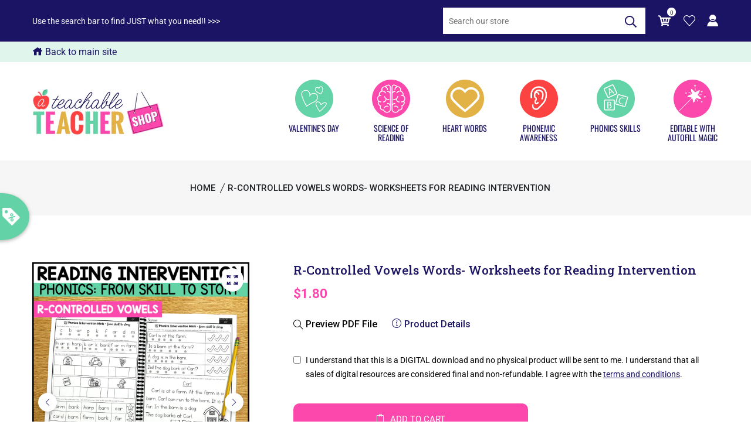

--- FILE ---
content_type: text/html; charset=utf-8
request_url: https://shopateachableteacher.com/products/r-controlled-vowels-words-worksheets-for-reading-intervention
body_size: 46834
content:
<!doctype html>
<!--[if IE 9]> <html class="ie9 no-js supports-no-cookies" lang="en"> <![endif]-->
<!--[if (gt IE 9)|!(IE)]><!--> <html class="no-js supports-no-cookies" lang="en"> <!--<![endif]-->

<head>
  <!-- Basic and Helper page needs -->
  <meta charset="utf-8">
  <meta http-equiv="X-UA-Compatible" content="IE=edge">
  <meta name="viewport" content="width=device-width,initial-scale=1">
  <meta name="theme-color" content="#fc48ac">
  <link rel="canonical" href="https://shopateachableteacher.com/products/r-controlled-vowels-words-worksheets-for-reading-intervention"><link rel="shortcut icon" href="//shopateachableteacher.com/cdn/shop/files/favicon_32x32.png?v=1674283165" type="image/png" /><!-- Title and description -->
  
  <title>
  R-Controlled Vowels Words- Worksheets for Reading Intervention
  
  
  
  &ndash; A Teachable Teacher
  
  </title>

<!-- Avada Boost Sales Script -->

      


          
          
          
          
          
          
          
          
          
          <script>
            const AVADA_ENHANCEMENTS = {};
            AVADA_ENHANCEMENTS.contentProtection = false;
            AVADA_ENHANCEMENTS.hideCheckoutButon = false;
            AVADA_ENHANCEMENTS.cartSticky = false;
            AVADA_ENHANCEMENTS.multiplePixelStatus = false;
            AVADA_ENHANCEMENTS.inactiveStatus = false;
            AVADA_ENHANCEMENTS.cartButtonAnimationStatus = false;
            AVADA_ENHANCEMENTS.whatsappStatus = false;
            AVADA_ENHANCEMENTS.messengerStatus = false;
            AVADA_ENHANCEMENTS.livechatStatus = false;
          </script>
















      <script>
        const AVADA_CDT = {};
        AVADA_CDT.template = "product";
        AVADA_CDT.collections = [];
        
          AVADA_CDT.collections.push("468034879798");
        
          AVADA_CDT.collections.push("440107761974");
        
          AVADA_CDT.collections.push("425883205942");
        
          AVADA_CDT.collections.push("426193027382");
        
          AVADA_CDT.collections.push("440107794742");
        

        const AVADA_INVQTY = {};
        
          AVADA_INVQTY[43668346732854] = -4;
        

        AVADA_CDT.cartitem = 0;
        AVADA_CDT.moneyformat = `\${{amount}}`;
        AVADA_CDT.cartTotalPrice = 0;
        
        AVADA_CDT.selected_variant_id = 43668346732854;
        AVADA_CDT.product = {"id": 7972219420982,"title": "R-Controlled Vowels Words- Worksheets for Reading Intervention","handle": "r-controlled-vowels-words-worksheets-for-reading-intervention","vendor": "A Teachable Teacher",
            "type": "","tags": [],"price": 180,"price_min": 180,"price_max": 180,
            "available": true,"price_varies": false,"compare_at_price": null,
            "compare_at_price_min": 0,"compare_at_price_max": 0,
            "compare_at_price_varies": false,"variants": [{"id":43668346732854,"title":"Default Title","option1":"Default Title","option2":null,"option3":null,"sku":"","requires_shipping":false,"taxable":false,"featured_image":null,"available":true,"name":"R-Controlled Vowels Words- Worksheets for Reading Intervention","public_title":null,"options":["Default Title"],"price":180,"weight":0,"compare_at_price":null,"inventory_management":null,"barcode":"","requires_selling_plan":false,"selling_plan_allocations":[]}],"featured_image": "\/\/shopateachableteacher.com\/cdn\/shop\/files\/NewR-ControlledVowelsphonicsinterventionminiscover.png?v=1690836164","images": ["\/\/shopateachableteacher.com\/cdn\/shop\/files\/NewR-ControlledVowelsphonicsinterventionminiscover.png?v=1690836164","\/\/shopateachableteacher.com\/cdn\/shop\/files\/Slide3_053eafe0-35c3-41f4-a229-de8e37b99942.png?v=1690836164","\/\/shopateachableteacher.com\/cdn\/shop\/files\/slide4_f37bcfe4-8707-4370-ab5b-2fcde2abd60b.png?v=1690836164","\/\/shopateachableteacher.com\/cdn\/shop\/files\/Slide1_9acec115-19f7-4432-bc0c-c84cd87c0a5c.png?v=1690836164"]
            };
        

        window.AVADA_BADGES = window.AVADA_BADGES || {};
        window.AVADA_BADGES = [{"priority":"0","homePageInlinePosition":"after","font":"default","badgeStyle":"color","cartPosition":"","name":"Product Pages","badgeSize":"small","status":true,"badgeBorderColor":"#e1e1e1","customWidthSizeInMobile":450,"badgeWidth":"full-width","isSetCustomWidthMobile":false,"description":"Increase a sense of urgency and boost conversation rate on each product page. ","collectionPageInlinePosition":"after","homePagePosition":"","createdAt":"2022-11-18T06:20:35.355Z","badgeCustomSize":70,"shopDomain":"a-teachable-teacher.myshopify.com","inlinePosition":"after","cartInlinePosition":"after","badgePageType":"product","badgeBorderRadius":3,"collectionPagePosition":"","badgesSmartSelector":false,"badgeEffect":"","badgeList":["https:\/\/cdn1.avada.io\/boost-sales\/visa.svg","https:\/\/cdn1.avada.io\/boost-sales\/mastercard.svg","https:\/\/cdn1.avada.io\/boost-sales\/americanexpress.svg","https:\/\/cdn1.avada.io\/boost-sales\/discover.svg","https:\/\/cdn1.avada.io\/boost-sales\/paypal.svg","https:\/\/cdn1.avada.io\/boost-sales\/applepay.svg","https:\/\/cdn1.avada.io\/boost-sales\/googlepay.svg"],"showBadges":true,"headerText":"Secure Checkout With","shopId":"oKPOkT0QmRGorp3Dhw8S","showBadgeBorder":false,"headingSize":16,"textAlign":"avada-align-center","customWidthSize":450,"position":"","removeBranding":true,"showHeaderText":true,"headingColor":"#232323","id":"1k0wIztxW0WzvYo7tvD8"},{"headingSize":16,"badgeSize":"custom","textAlign":"avada-align-center","showBadges":true,"headingColor":"#232323","badgePageType":"footer","showBadgeBorder":false,"removeBranding":true,"name":"Footer","collectionPageInlinePosition":"after","showHeaderText":true,"badgeList":["https:\/\/cdn1.avada.io\/boost-sales\/visa.svg","https:\/\/cdn1.avada.io\/boost-sales\/mastercard.svg","https:\/\/cdn1.avada.io\/boost-sales\/americanexpress.svg","https:\/\/cdn1.avada.io\/boost-sales\/discover.svg","https:\/\/cdn1.avada.io\/boost-sales\/paypal.svg","https:\/\/cdn1.avada.io\/boost-sales\/applepay.svg","https:\/\/cdn1.avada.io\/boost-sales\/googlepay.svg"],"inlinePosition":"after","badgeBorderColor":"#e1e1e1","customWidthSizeInMobile":450,"collectionPagePosition":"","badgeBorderRadius":3,"font":"default","badgeStyle":"color","isSetCustomWidthMobile":false,"homePagePosition":"","cartInlinePosition":"after","selectedPreset":"Payment 1","createdAt":"2022-11-18T06:20:35.234Z","priority":"0","badgesSmartSelector":false,"position":"","badgeEffect":"","shopDomain":"a-teachable-teacher.myshopify.com","description":"Win customers' trust from every pages by showing various trust badges at website's footer.","badgeWidth":"full-width","badgeCustomSize":40,"homePageInlinePosition":"after","customWidthSize":450,"status":true,"cartPosition":"","shopId":"oKPOkT0QmRGorp3Dhw8S","headerText":"","id":"Jo1vrUvOcc1X8kYTKFVF"}];

        window.AVADA_GENERAL_SETTINGS = window.AVADA_GENERAL_SETTINGS || {};
        window.AVADA_GENERAL_SETTINGS = null;

        window.AVADA_COUNDOWNS = window.AVADA_COUNDOWNS || {};
        window.AVADA_COUNDOWNS = [{},{},{"id":"rgBVRMLSx9re28nj7hVN","showInventoryCountdown":true,"displayLayout":"square-countdown","position":"form[action='\/cart\/add']","inlinePosition":"after","categoryNumbHeight":30,"categoryNumbWidth":30,"daysText":"Days","removeBranding":true,"stockTextColor":"#122234","displayType":"ALL_PRODUCT","manualDisplayPlacement":"after","countdownEndAction":"HIDE_COUNTDOWN","collectionPageInlinePosition":"after","numbBgColor":"#ffffff","saleCustomSeconds":"59","minutesText":"Minutes","textAlign":"text-center","shopDomain":"a-teachable-teacher.myshopify.com","name":"Product Pages","headingColor":"#0985C5","status":true,"categoryUseDefaultSize":true,"saleDateType":"date-custom","countdownTextBottom":"","txtDatePos":"txt_outside_box","showCountdownTimer":true,"timeUnits":"unit-dhms","conditions":{"type":"ALL","conditions":[{"operation":"CONTAINS","type":"TITLE","value":""}]},"manualDisplayPosition":"form[action='\/cart\/add']","stockTextBefore":"Only {{stock_qty}} left in stock. Hurry up 🔥","categoryTxtDateSize":8,"description":"Increase urgency and boost conversions for each product page.","txtDateColor":"#122234","hoursText":"Hours","linkText":"Hurry! sale ends in","priority":"0","saleCustomMinutes":"10","categoryNumberSize":14,"numbBorderRadius":0,"saleCustomDays":"00","saleCustomHours":"00","collectionPagePosition":"","numbBorderColor":"#cccccc","numbWidth":60,"secondsText":"Seconds","categoryTxtDatePos":"txt_outside_box","shopId":"oKPOkT0QmRGorp3Dhw8S","numbColor":"#122234","headingSize":30,"txtDateSize":16,"numbHeight":60,"stockTextSize":16,"productIds":[],"useDefaultSize":true,"numbBorderWidth":1,"stockType":"real_stock","createdAt":"2022-11-18T06:20:35.247Z","countdownSmartSelector":false,"productExcludeIds":[]}];

        window.AVADA_STOCK_COUNTDOWNS = window.AVADA_STOCK_COUNTDOWNS || {};
        window.AVADA_STOCK_COUNTDOWNS = {};

        window.AVADA_COUNDOWNS_V2 = window.AVADA_COUNDOWNS_V2 || {};
        window.AVADA_COUNDOWNS_V2 = [];

        window.AVADA_INACTIVE_TAB = window.AVADA_INACTIVE_TAB || {};
        window.AVADA_INACTIVE_TAB = null;

        window.AVADA_LIVECHAT = window.AVADA_LIVECHAT || {};
        window.AVADA_LIVECHAT = null;

        window.AVADA_STICKY_ATC = window.AVADA_STICKY_ATC || {};
        window.AVADA_STICKY_ATC = null;

        window.AVADA_ATC_ANIMATION = window.AVADA_ATC_ANIMATION || {};
        window.AVADA_ATC_ANIMATION = null;

        window.AVADA_SP = window.AVADA_SP || {};
        window.AVADA_SP = {"shop":"oKPOkT0QmRGorp3Dhw8S","configuration":{"position":"bottom-left","hide_time_ago":false,"smart_hide":false,"smart_hide_time":3,"smart_hide_unit":"days","truncate_product_name":false,"display_duration":5,"first_delay":15,"pops_interval":30,"max_pops_display":2,"show_mobile":true,"mobile_position":"bottom","animation":"fadeInUp","out_animation":"fadeOutDown","with_sound":false,"display_order":"order","only_product_viewing":true,"notice_continuously":true,"custom_css":".Avada-SalesPop .Avada-SalesPop__Avatar{\n   background-position: center;\n    border-radius: 0 !important;\n}\n.Avada_SalesPop__CloseButton {\n    right: 12px;\n    top: 12px;\n}\n.Avada-SalesPop .Avada-SalesPop__Wrapper {\n    border-radius: 0 !important;\n    padding: 15px;\n}\n.Avada-SalesPop .Avada-SalesPop__Content p {\n    line-height: 1.3;\n    margin-top: 5px !important;\n    color: #000000 !important;\n    font-weight: 500 !important;\n}\n.Avada-SalesPop {\n    width: 420px;\n}","replay":false,"included_urls":"","excluded_urls":"\/\n\/search\n\/account\/login\n\/account\/register\n\/collections\n\/collections\/phonemic-awareness\n\/collections\/phonics\n\/collections\/alphabet\n\/collections\/digraphs\n\/collections\/blends\n\/collections\/cvc\n\/collections\/long-vowel-teams\n\/collections\/dipthongs\n\/collections\/multisyllabic-words\n\/collections\/high-frequency-words\n\/collections\/fluency\n\/collections\/comprehension\n\/collections\/seasonal\n\/collections\/monthly-sight-word-activities-editable-with-autofill\n\/cart","excluded_product_type":"","countries_all":true,"countries":[],"allow_show":"all","hide_close":false,"close_time":20,"close_time_unit":"days","support_rtl":false},"notifications":{"VgouhJEKMUWbTb1tnlja":{"settings":{"heading_text":"{{first_name}} in {{city}}, {{country}}","heading_font_weight":500,"heading_font_size":12,"content_text":"Purchased {{product_name}}","content_font_weight":800,"content_font_size":13,"background_image":"","background_color":"#FFF","heading_color":"#111","text_color":"#142A47","time_color":"#234342","with_border":false,"border_color":"#333333","border_width":1,"border_radius":20,"image_border_radius":20,"heading_decoration":null,"hover_product_decoration":null,"hover_product_color":"#122234","with_box_shadow":true,"font":"Raleway","language_code":"en","with_static_map":false,"use_dynamic_names":false,"dynamic_names":"","use_flag":false,"popup_custom_link":"","popup_custom_image":"","display_type":"popup","use_counter":false,"counter_color":"#0b4697","counter_unit_color":"#0b4697","counter_unit_plural":"views","counter_unit_single":"view","truncate_product_name":false,"allow_show":"all","included_urls":"","excluded_urls":""},"type":"order","items":[{"date":"2023-03-17T15:42:30.000Z","country":"Canada","city":"Bloomfield","shipping_first_name":"","product_image":"https:\/\/cdn.shopify.com\/s\/files\/1\/0668\/5717\/3302\/products\/Bundle-Cover-Pic-High.jpg?v=1670990884","shipping_city":"","map_url":"https:\/\/storage.googleapis.com\/avada-boost-sales.appspot.com\/maps\/Bloomfield.png","type":"order","product_name":"Phonics Based Fluency Sentences- THE BUNDLE","product_id":7972205658422,"product_handle":"phonics-based-fluency-sentences-the-bundle","first_name":"Andrea","shipping_country":"","product_link":"https:\/\/a-teachable-teacher.myshopify.com\/products\/phonics-based-fluency-sentences-the-bundle","relativeDate":"a few seconds ago","smart_hide":false,"flag_url":"https:\/\/cdn1.avada.io\/proofo\/flags\/206-canada.svg"},{"date":"2023-03-17T15:42:30.000Z","country":"Canada","city":"Bloomfield","shipping_first_name":"","product_image":"https:\/\/cdn.shopify.com\/s\/files\/1\/0668\/5717\/3302\/products\/my-very-first-phonics-passages-everything-bundle.jpg?v=1670990978","shipping_city":"","map_url":"https:\/\/storage.googleapis.com\/avada-boost-sales.appspot.com\/maps\/Bloomfield.png","type":"order","product_name":"My Very First Phonic Passages- The Everything BUNDLE","product_id":7972206313782,"product_handle":"my-very-first-phonic-passages-the-everything-bundle","first_name":"Andrea","shipping_country":"","product_link":"https:\/\/a-teachable-teacher.myshopify.com\/products\/my-very-first-phonic-passages-the-everything-bundle","relativeDate":"a few seconds ago","smart_hide":false,"flag_url":"https:\/\/cdn1.avada.io\/proofo\/flags\/206-canada.svg"},{"date":"2023-03-17T14:40:51.000Z","country":"Canada","city":"Greater Sudbury","shipping_first_name":"","product_image":"https:\/\/cdn.shopify.com\/s\/files\/1\/0668\/5717\/3302\/products\/editable-spelling-activities-bundle-covers.jpg?v=1670991780","shipping_city":"","map_url":"https:\/\/storage.googleapis.com\/avada-boost-sales.appspot.com\/maps\/Greater Sudbury.png","type":"order","product_name":"Editable Spelling Activities for ANY List of Words- The ALL YEAR BUNDLE","product_id":7972212343094,"product_handle":"editable-spelling-activities-for-any-list-of-words","first_name":"Lyndsi","shipping_country":"","product_link":"https:\/\/a-teachable-teacher.myshopify.com\/products\/editable-spelling-activities-for-any-list-of-words","relativeDate":"an hour ago","smart_hide":false,"flag_url":"https:\/\/cdn1.avada.io\/proofo\/flags\/206-canada.svg"},{"date":"2023-03-17T14:40:51.000Z","country":"Canada","city":"Greater Sudbury","shipping_first_name":"","product_image":"https:\/\/cdn.shopify.com\/s\/files\/1\/0668\/5717\/3302\/products\/Screen-Shot-2021-06-23-at-5.18.41-AM.jpg?v=1670991809","shipping_city":"","map_url":"https:\/\/storage.googleapis.com\/avada-boost-sales.appspot.com\/maps\/Greater Sudbury.png","type":"order","product_name":"Handwriting Practice- The BUNDLE","product_id":7972212572470,"product_handle":"handwriting-bundle","first_name":"Lyndsi","shipping_country":"","product_link":"https:\/\/a-teachable-teacher.myshopify.com\/products\/handwriting-bundle","relativeDate":"an hour ago","smart_hide":false,"flag_url":"https:\/\/cdn1.avada.io\/proofo\/flags\/206-canada.svg"},{"date":"2023-03-17T14:35:17.000Z","country":"United States","city":"Aurora","shipping_first_name":"","product_image":"https:\/\/cdn.shopify.com\/s\/files\/1\/0668\/5717\/3302\/products\/SeasonalWritingActivitiesBundleSquareCover.png?v=1674149442","shipping_city":"","map_url":"https:\/\/storage.googleapis.com\/avada-boost-sales.appspot.com\/maps\/Aurora.png","type":"order","product_name":"Seasonal Writing Activities BUNDLE","product_id":7972212408630,"product_handle":"seasonal-writing-activities-bundle","first_name":"Kira","shipping_country":"","product_link":"https:\/\/a-teachable-teacher.myshopify.com\/products\/seasonal-writing-activities-bundle","relativeDate":"an hour ago","smart_hide":false,"flag_url":"https:\/\/cdn1.avada.io\/proofo\/flags\/153-united-states-of-america.svg"},{"date":"2023-03-17T14:35:17.000Z","country":"United States","city":"Aurora","shipping_first_name":"","product_image":"https:\/\/cdn.shopify.com\/s\/files\/1\/0668\/5717\/3302\/products\/heartwordsbundlecover.png?v=1677599692","shipping_city":"","map_url":"https:\/\/storage.googleapis.com\/avada-boost-sales.appspot.com\/maps\/Aurora.png","type":"order","product_name":"Science of Reading Heart Words Worksheets and Decodable Short Stories- BUNDLE","product_id":8153075908918,"product_handle":"science-of-reading-heart-words-worksheets-and-decodable-short-stories-bundle","first_name":"Kira","shipping_country":"","product_link":"https:\/\/a-teachable-teacher.myshopify.com\/products\/science-of-reading-heart-words-worksheets-and-decodable-short-stories-bundle","relativeDate":"an hour ago","smart_hide":false,"flag_url":"https:\/\/cdn1.avada.io\/proofo\/flags\/153-united-states-of-america.svg"},{"date":"2023-03-17T14:17:46.000Z","country":"United States","city":"Aurora","shipping_first_name":"","product_image":"https:\/\/cdn.shopify.com\/s\/files\/1\/0668\/5717\/3302\/products\/Optimized-Decoding-Drills-Bundle-Cover_a9b14643-5ec1-429f-b2f9-e9db45c8a690.jpg?v=1670987727","shipping_city":"","map_url":"https:\/\/storage.googleapis.com\/avada-boost-sales.appspot.com\/maps\/Aurora.png","type":"order","product_name":"Decoding Drills- The Bundle","product_id":7972183540022,"product_handle":"decoding-drills-bundle","first_name":"Kira","shipping_country":"","product_link":"https:\/\/a-teachable-teacher.myshopify.com\/products\/decoding-drills-bundle","relativeDate":"an hour ago","smart_hide":false,"flag_url":"https:\/\/cdn1.avada.io\/proofo\/flags\/153-united-states-of-america.svg"},{"date":"2023-03-17T14:17:46.000Z","country":"United States","city":"Aurora","shipping_first_name":"","product_image":"https:\/\/cdn.shopify.com\/s\/files\/1\/0668\/5717\/3302\/products\/Optimized-Blend-and-Read-Bundle-Cover.jpg?v=1670990962","shipping_city":"","map_url":"https:\/\/storage.googleapis.com\/avada-boost-sales.appspot.com\/maps\/Aurora.png","type":"order","product_name":"Blend and Read - The BUNDLE","product_id":7972206215478,"product_handle":"blend-and-read-bundle","first_name":"Kira","shipping_country":"","product_link":"https:\/\/a-teachable-teacher.myshopify.com\/products\/blend-and-read-bundle","relativeDate":"an hour ago","smart_hide":false,"flag_url":"https:\/\/cdn1.avada.io\/proofo\/flags\/153-united-states-of-america.svg"},{"date":"2023-03-17T14:15:56.000Z","country":"United States","city":"Foxboro","shipping_first_name":"","product_image":"https:\/\/cdn.shopify.com\/s\/files\/1\/0668\/5717\/3302\/products\/BlendandRead-DiphthongsSquareCover.png?v=1674667639","shipping_city":"","map_url":"https:\/\/storage.googleapis.com\/avada-boost-sales.appspot.com\/maps\/Foxboro.png","type":"order","product_name":"Blend and Read - Words with Diphthongs","product_id":7972200546614,"product_handle":"blend-and-read-words-with-diphthongs-2","first_name":"Kim","shipping_country":"","product_link":"https:\/\/a-teachable-teacher.myshopify.com\/products\/blend-and-read-words-with-diphthongs-2","relativeDate":"an hour ago","smart_hide":false,"flag_url":"https:\/\/cdn1.avada.io\/proofo\/flags\/153-united-states-of-america.svg"},{"date":"2023-03-17T14:15:56.000Z","country":"United States","city":"Foxboro","shipping_first_name":"","product_image":"https:\/\/cdn.shopify.com\/s\/files\/1\/0668\/5717\/3302\/products\/Slide1_97705852-b924-4211-a135-231fe3fbb1e5.png?v=1675290551","shipping_city":"","map_url":"https:\/\/storage.googleapis.com\/avada-boost-sales.appspot.com\/maps\/Foxboro.png","type":"order","product_name":"Diphthongs Phonics Worksheets - The Science of Reading","product_id":8108399132982,"product_handle":"diphthongs-phonics-worksheets-the-science-of-reading","first_name":"Kim","shipping_country":"","product_link":"https:\/\/a-teachable-teacher.myshopify.com\/products\/diphthongs-phonics-worksheets-the-science-of-reading","relativeDate":"an hour ago","smart_hide":false,"flag_url":"https:\/\/cdn1.avada.io\/proofo\/flags\/153-united-states-of-america.svg"},{"date":"2023-03-17T14:15:56.000Z","country":"United States","city":"Foxboro","shipping_first_name":"","product_image":"https:\/\/cdn.shopify.com\/s\/files\/1\/0668\/5717\/3302\/products\/PhonicsExitTickets-TheAlphabetEditionSquareCover.png?v=1674830497","shipping_city":"","map_url":"https:\/\/storage.googleapis.com\/avada-boost-sales.appspot.com\/maps\/Foxboro.png","type":"order","product_name":"Phonics Exit Tickets - The Alphabet Edition","product_id":7972195074358,"product_handle":"phonics-exit-tickets-the-alphabet-edition","first_name":"Kim","shipping_country":"","product_link":"https:\/\/a-teachable-teacher.myshopify.com\/products\/phonics-exit-tickets-the-alphabet-edition","relativeDate":"an hour ago","smart_hide":false,"flag_url":"https:\/\/cdn1.avada.io\/proofo\/flags\/153-united-states-of-america.svg"},{"date":"2023-03-17T14:15:56.000Z","country":"United States","city":"Foxboro","shipping_first_name":"","product_image":"https:\/\/cdn.shopify.com\/s\/files\/1\/0668\/5717\/3302\/products\/Back-to-School-ABC-Cover.jpg?v=1670992607","shipping_city":"","map_url":"https:\/\/storage.googleapis.com\/avada-boost-sales.appspot.com\/maps\/Foxboro.png","type":"order","product_name":"Back to School Letter Sounds Activities- NO PREP Phonics Worksheets","product_id":7972219584822,"product_handle":"back-to-school-letter-sounds-activities-no-prep-phonics-worksheets","first_name":"Kim","shipping_country":"","product_link":"https:\/\/a-teachable-teacher.myshopify.com\/products\/back-to-school-letter-sounds-activities-no-prep-phonics-worksheets","relativeDate":"an hour ago","smart_hide":false,"flag_url":"https:\/\/cdn1.avada.io\/proofo\/flags\/153-united-states-of-america.svg"},{"date":"2023-03-17T14:13:58.000Z","country":"United States","city":"Geneva","shipping_first_name":"","product_image":"https:\/\/cdn.shopify.com\/s\/files\/1\/0668\/5717\/3302\/products\/NEW-St.-patricks-Day-Decodable-Readers-Cover.jpg?v=1670992256","shipping_city":"","map_url":"https:\/\/storage.googleapis.com\/avada-boost-sales.appspot.com\/maps\/Geneva.png","type":"order","product_name":"St. Patrick's Day Decodable Readers","product_id":7972216471862,"product_handle":"st-patricks-day-decodable-readers","first_name":"Christi","shipping_country":"","product_link":"https:\/\/a-teachable-teacher.myshopify.com\/products\/st-patricks-day-decodable-readers","relativeDate":"an hour ago","smart_hide":false,"flag_url":"https:\/\/cdn1.avada.io\/proofo\/flags\/153-united-states-of-america.svg"},{"date":"2023-03-17T14:13:58.000Z","country":"United States","city":"Geneva","shipping_first_name":"","product_image":"https:\/\/cdn.shopify.com\/s\/files\/1\/0668\/5717\/3302\/products\/NEW-PIMinis-BUNDLE-Cover-11.15.22.jpg?v=1673544662","shipping_city":"","map_url":"https:\/\/storage.googleapis.com\/avada-boost-sales.appspot.com\/maps\/Geneva.png","type":"order","product_name":"Phonics Intervention Minis - The BUNDLE - Reading Intervention","product_id":7972218274102,"product_handle":"phonics-intervention-minis-growing-bundle-reading-intervention","first_name":"Christi","shipping_country":"","product_link":"https:\/\/a-teachable-teacher.myshopify.com\/products\/phonics-intervention-minis-growing-bundle-reading-intervention","relativeDate":"an hour ago","smart_hide":false,"flag_url":"https:\/\/cdn1.avada.io\/proofo\/flags\/153-united-states-of-america.svg"},{"date":"2023-03-17T14:13:58.000Z","country":"United States","city":"Geneva","shipping_first_name":"","product_image":"https:\/\/cdn.shopify.com\/s\/files\/1\/0668\/5717\/3302\/products\/Multisyllabic-Words-Bundle-Cover.jpg?v=1670991773","shipping_city":"","map_url":"https:\/\/storage.googleapis.com\/avada-boost-sales.appspot.com\/maps\/Geneva.png","type":"order","product_name":"Multisyllabic Words Reading Passages - All-in-One BUNDLE","product_id":7972211949878,"product_handle":"multisyllabic-words-reading-passages-all-in-one-bundle","first_name":"Christi","shipping_country":"","product_link":"https:\/\/a-teachable-teacher.myshopify.com\/products\/multisyllabic-words-reading-passages-all-in-one-bundle","relativeDate":"an hour ago","smart_hide":false,"flag_url":"https:\/\/cdn1.avada.io\/proofo\/flags\/153-united-states-of-america.svg"},{"date":"2023-03-17T14:13:58.000Z","country":"United States","city":"Geneva","shipping_first_name":"","product_image":"https:\/\/cdn.shopify.com\/s\/files\/1\/0668\/5717\/3302\/products\/Slide1_10bdc5ba-fabc-45a0-9832-c214d49acb44.png?v=1675291236","shipping_city":"","map_url":"https:\/\/storage.googleapis.com\/avada-boost-sales.appspot.com\/maps\/Geneva.png","type":"order","product_name":"Phonics Word Ladders and Word Chains-The BUNDLE","product_id":8108430328118,"product_handle":"phonics-word-ladders-and-word-chains-growing-bundle","first_name":"Christi","shipping_country":"","product_link":"https:\/\/a-teachable-teacher.myshopify.com\/products\/phonics-word-ladders-and-word-chains-growing-bundle","relativeDate":"an hour ago","smart_hide":false,"flag_url":"https:\/\/cdn1.avada.io\/proofo\/flags\/153-united-states-of-america.svg"},{"date":"2023-03-17T14:13:58.000Z","country":"United States","city":"Geneva","shipping_first_name":"","product_image":"https:\/\/cdn.shopify.com\/s\/files\/1\/0668\/5717\/3302\/products\/NEWBundlephonicswordsearchescovers.png?v=1678977004","shipping_city":"","map_url":"https:\/\/storage.googleapis.com\/avada-boost-sales.appspot.com\/maps\/Geneva.png","type":"order","product_name":"Phonics Word Search - The BUNDLE","product_id":7972216602934,"product_handle":"phonics-worksheets-phonics-word-search-growing-bundle","first_name":"Christi","shipping_country":"","product_link":"https:\/\/a-teachable-teacher.myshopify.com\/products\/phonics-worksheets-phonics-word-search-growing-bundle","relativeDate":"an hour ago","smart_hide":false,"flag_url":"https:\/\/cdn1.avada.io\/proofo\/flags\/153-united-states-of-america.svg"},{"date":"2023-03-17T13:58:14.000Z","country":"Canada","city":"STOUFFVILLE","shipping_first_name":"","product_image":"https:\/\/cdn.shopify.com\/s\/files\/1\/0668\/5717\/3302\/products\/leveled-reading-comprehension-bundle-cover_fdc2e921-617c-497c-97f0-b6ccde3cbd1b.png?v=1670990869","shipping_city":"","map_url":"https:\/\/storage.googleapis.com\/avada-boost-sales.appspot.com\/maps\/STOUFFVILLE.png","type":"order","product_name":"Leveled Reading Passages J-P BUNDLE","product_id":7972205527350,"product_handle":"leveled-reading-passages-j-p-bundle","first_name":"Silvana","shipping_country":"","product_link":"https:\/\/a-teachable-teacher.myshopify.com\/products\/leveled-reading-passages-j-p-bundle","relativeDate":"2 hours ago","smart_hide":false,"flag_url":"https:\/\/cdn1.avada.io\/proofo\/flags\/206-canada.svg"},{"date":"2023-03-17T13:58:14.000Z","country":"Canada","city":"STOUFFVILLE","shipping_first_name":"","product_image":"https:\/\/cdn.shopify.com\/s\/files\/1\/0668\/5717\/3302\/products\/leveled-reading-comprehension-bundle-cover.png?v=1673972510","shipping_city":"","map_url":"https:\/\/storage.googleapis.com\/avada-boost-sales.appspot.com\/maps\/STOUFFVILLE.png","type":"order","product_name":"Leveled Reading Passages A-I BUNDLE","product_id":7972183507254,"product_handle":"leveled-reading-passages-a-i-bundle","first_name":"Silvana","shipping_country":"","product_link":"https:\/\/a-teachable-teacher.myshopify.com\/products\/leveled-reading-passages-a-i-bundle","relativeDate":"2 hours ago","smart_hide":false,"flag_url":"https:\/\/cdn1.avada.io\/proofo\/flags\/206-canada.svg"},{"date":"2023-03-17T13:48:31.000Z","country":"United States","city":"Casper","shipping_first_name":"","product_image":"https:\/\/cdn.shopify.com\/s\/files\/1\/0668\/5717\/3302\/products\/leveled-reading-comprehension-bundle-cover_fdc2e921-617c-497c-97f0-b6ccde3cbd1b.png?v=1670990869","shipping_city":"","map_url":"https:\/\/storage.googleapis.com\/avada-boost-sales.appspot.com\/maps\/Casper.png","type":"order","product_name":"Leveled Reading Passages J-P BUNDLE","product_id":7972205527350,"product_handle":"leveled-reading-passages-j-p-bundle","first_name":"Krista","shipping_country":"","product_link":"https:\/\/a-teachable-teacher.myshopify.com\/products\/leveled-reading-passages-j-p-bundle","relativeDate":"2 hours ago","smart_hide":false,"flag_url":"https:\/\/cdn1.avada.io\/proofo\/flags\/153-united-states-of-america.svg"},{"date":"2023-03-17T13:48:31.000Z","country":"United States","city":"Casper","shipping_first_name":"","product_image":"https:\/\/cdn.shopify.com\/s\/files\/1\/0668\/5717\/3302\/products\/leveled-reading-comprehension-bundle-cover.png?v=1673972510","shipping_city":"","map_url":"https:\/\/storage.googleapis.com\/avada-boost-sales.appspot.com\/maps\/Casper.png","type":"order","product_name":"Leveled Reading Passages A-I BUNDLE","product_id":7972183507254,"product_handle":"leveled-reading-passages-a-i-bundle","first_name":"Krista","shipping_country":"","product_link":"https:\/\/a-teachable-teacher.myshopify.com\/products\/leveled-reading-passages-a-i-bundle","relativeDate":"2 hours ago","smart_hide":false,"flag_url":"https:\/\/cdn1.avada.io\/proofo\/flags\/153-united-states-of-america.svg"},{"date":"2023-03-17T13:26:02.000Z","country":"United States","city":"Hockessin","shipping_first_name":"","product_image":"https:\/\/cdn.shopify.com\/s\/files\/1\/0668\/5717\/3302\/products\/aiob1.png?v=1678894045","shipping_city":"","map_url":"https:\/\/storage.googleapis.com\/avada-boost-sales.appspot.com\/maps\/Hockessin.png","type":"order","product_name":"All-in-One Reading Passages SUPER BUNDLE","product_id":7972205560118,"product_handle":"all-in-one-reading-passages-super-bundle","first_name":"Veena","shipping_country":"","product_link":"https:\/\/a-teachable-teacher.myshopify.com\/products\/all-in-one-reading-passages-super-bundle","relativeDate":"2 hours ago","smart_hide":false,"flag_url":"https:\/\/cdn1.avada.io\/proofo\/flags\/153-united-states-of-america.svg"},{"date":"2023-03-17T13:26:02.000Z","country":"United States","city":"Hockessin","shipping_first_name":"","product_image":"https:\/\/cdn.shopify.com\/s\/files\/1\/0668\/5717\/3302\/products\/updated-DR-bundle-cover.jpg?v=1673533989","shipping_city":"","map_url":"https:\/\/storage.googleapis.com\/avada-boost-sales.appspot.com\/maps\/Hockessin.png","type":"order","product_name":"Decodable Readers *SUPER BUNDLE*","product_id":7972212900150,"product_handle":"decodable-readers-super-bundle","first_name":"Veena","shipping_country":"","product_link":"https:\/\/a-teachable-teacher.myshopify.com\/products\/decodable-readers-super-bundle","relativeDate":"2 hours ago","smart_hide":false,"flag_url":"https:\/\/cdn1.avada.io\/proofo\/flags\/153-united-states-of-america.svg"},{"date":"2023-03-17T13:25:46.000Z","country":"United States","city":"Plain City","shipping_first_name":"","product_image":"https:\/\/cdn.shopify.com\/s\/files\/1\/0668\/5717\/3302\/products\/Multisyllabic-Words-Bundle-Cover.jpg?v=1670991773","shipping_city":"","map_url":"https:\/\/storage.googleapis.com\/avada-boost-sales.appspot.com\/maps\/Plain City.png","type":"order","product_name":"Multisyllabic Words Reading Passages - All-in-One BUNDLE","product_id":7972211949878,"product_handle":"multisyllabic-words-reading-passages-all-in-one-bundle","first_name":"Cheryl","shipping_country":"","product_link":"https:\/\/a-teachable-teacher.myshopify.com\/products\/multisyllabic-words-reading-passages-all-in-one-bundle","relativeDate":"2 hours ago","smart_hide":false,"flag_url":"https:\/\/cdn1.avada.io\/proofo\/flags\/153-united-states-of-america.svg"},{"date":"2023-03-17T13:25:46.000Z","country":"United States","city":"Plain City","shipping_first_name":"","product_image":"https:\/\/cdn.shopify.com\/s\/files\/1\/0668\/5717\/3302\/products\/leveled-reading-comprehension-bundle-cover.png?v=1673972510","shipping_city":"","map_url":"https:\/\/storage.googleapis.com\/avada-boost-sales.appspot.com\/maps\/Plain City.png","type":"order","product_name":"Leveled Reading Passages A-I BUNDLE","product_id":7972183507254,"product_handle":"leveled-reading-passages-a-i-bundle","first_name":"Cheryl","shipping_country":"","product_link":"https:\/\/a-teachable-teacher.myshopify.com\/products\/leveled-reading-passages-a-i-bundle","relativeDate":"2 hours ago","smart_hide":false,"flag_url":"https:\/\/cdn1.avada.io\/proofo\/flags\/153-united-states-of-america.svg"},{"date":"2023-03-17T13:08:29.000Z","country":"Ireland","city":"Donamon","shipping_first_name":"","product_image":"https:\/\/cdn.shopify.com\/s\/files\/1\/0668\/5717\/3302\/products\/Optimized-One-Page-Wonders-Bundle-Cover-2.jpg?v=1670990926","shipping_city":"","map_url":"https:\/\/storage.googleapis.com\/avada-boost-sales.appspot.com\/maps\/Donamon.png","type":"order","product_name":"1 Page Wonders for Building Word Fluency - The BUNDLE","product_id":7972205855030,"product_handle":"1-page-wonders-for-building-word-fluency-bundle","first_name":"Eanna","shipping_country":"","product_link":"https:\/\/a-teachable-teacher.myshopify.com\/products\/1-page-wonders-for-building-word-fluency-bundle","relativeDate":"3 hours ago","smart_hide":false,"flag_url":"https:\/\/cdn1.avada.io\/proofo\/flags\/070-ireland.svg"},{"date":"2023-03-17T13:08:29.000Z","country":"Ireland","city":"Donamon","shipping_first_name":"","product_image":"https:\/\/cdn.shopify.com\/s\/files\/1\/0668\/5717\/3302\/products\/NEW-PIMinis-BUNDLE-Cover-11.15.22.jpg?v=1673544662","shipping_city":"","map_url":"https:\/\/storage.googleapis.com\/avada-boost-sales.appspot.com\/maps\/Donamon.png","type":"order","product_name":"Phonics Intervention Minis - The BUNDLE - Reading Intervention","product_id":7972218274102,"product_handle":"phonics-intervention-minis-growing-bundle-reading-intervention","first_name":"Eanna","shipping_country":"","product_link":"https:\/\/a-teachable-teacher.myshopify.com\/products\/phonics-intervention-minis-growing-bundle-reading-intervention","relativeDate":"3 hours ago","smart_hide":false,"flag_url":"https:\/\/cdn1.avada.io\/proofo\/flags\/070-ireland.svg"},{"date":"2023-03-17T13:08:29.000Z","country":"Ireland","city":"Donamon","shipping_first_name":"","product_image":"https:\/\/cdn.shopify.com\/s\/files\/1\/0668\/5717\/3302\/products\/NEW-Sight-Word-Sentences-the-BUNDLE-cover.jpg?v=1670990971","shipping_city":"","map_url":"https:\/\/storage.googleapis.com\/avada-boost-sales.appspot.com\/maps\/Donamon.png","type":"order","product_name":"High Frequency Word Sentences for Fluency- The BUNDLE","product_id":7972206248246,"product_handle":"i-can-read-sight-word-sentences-bundle","first_name":"Eanna","shipping_country":"","product_link":"https:\/\/a-teachable-teacher.myshopify.com\/products\/i-can-read-sight-word-sentences-bundle","relativeDate":"3 hours ago","smart_hide":false,"flag_url":"https:\/\/cdn1.avada.io\/proofo\/flags\/070-ireland.svg"},{"date":"2023-03-17T13:08:29.000Z","country":"Ireland","city":"Donamon","shipping_first_name":"","product_image":"https:\/\/cdn.shopify.com\/s\/files\/1\/0668\/5717\/3302\/products\/my-very-first-phonics-passages-everything-bundle.jpg?v=1670990978","shipping_city":"","map_url":"https:\/\/storage.googleapis.com\/avada-boost-sales.appspot.com\/maps\/Donamon.png","type":"order","product_name":"My Very First Phonic Passages- The Everything BUNDLE","product_id":7972206313782,"product_handle":"my-very-first-phonic-passages-the-everything-bundle","first_name":"Eanna","shipping_country":"","product_link":"https:\/\/a-teachable-teacher.myshopify.com\/products\/my-very-first-phonic-passages-the-everything-bundle","relativeDate":"3 hours ago","smart_hide":false,"flag_url":"https:\/\/cdn1.avada.io\/proofo\/flags\/070-ireland.svg"},{"date":"2023-03-17T13:08:29.000Z","country":"Ireland","city":"Donamon","shipping_first_name":"","product_image":"https:\/\/cdn.shopify.com\/s\/files\/1\/0668\/5717\/3302\/products\/ShortVowelReadersBundleUPDATEDSquareCover.png?v=1676038561","shipping_city":"","map_url":"https:\/\/storage.googleapis.com\/avada-boost-sales.appspot.com\/maps\/Donamon.png","type":"order","product_name":"Short Vowel Interactive Emergent Readers - The BUNDLE","product_id":7972212605238,"product_handle":"short-vowel-interactive-emergent-readers-bundle","first_name":"Eanna","shipping_country":"","product_link":"https:\/\/a-teachable-teacher.myshopify.com\/products\/short-vowel-interactive-emergent-readers-bundle","relativeDate":"3 hours ago","smart_hide":false,"flag_url":"https:\/\/cdn1.avada.io\/proofo\/flags\/070-ireland.svg"}],"source":"shopify\/order"}},"removeBranding":true};

        window.AVADA_BS_EMBED = window.AVADA_BS_EMBED || {};
        window.AVADA_BS_EMBED.isSupportThemeOS = true
        window.AVADA_BS_EMBED.dupTrustBadge = true

        window.AVADA_BS_VERSION = window.AVADA_BS_VERSION || {};
        window.AVADA_BS_VERSION = { BSVersion : 'AVADA-BS-1.0.2'}

        window.AVADA_BS_FSB = window.AVADA_BS_FSB || {};
        window.AVADA_BS_FSB = {
          bars: [],
          cart: 0,
          compatible: {
            langify: ''
          }
        };
      </script>
<!-- /Avada Boost Sales Script --><meta name="description" content="Phonics Intervention Minis - From Skill to Story are a research-based, decodable, reading intervention resource that and has everything you need to teach a skill from isolation into the context of reading. Each phonics skill (R-Controlled Vowels) is covered over a two-page spread.   For each R-Controlled Vowel interven"><!-- Helpers --><!-- /snippets/social-meta-tags.liquid -->


  <meta property="og:type" content="product">
  <meta property="og:title" content="R-Controlled Vowels Words- Worksheets for Reading Intervention">
  
    <meta property="og:image" content="http://shopateachableteacher.com/cdn/shop/files/slide4_f37bcfe4-8707-4370-ab5b-2fcde2abd60b_grande.png?v=1690836164">
    <meta property="og:image:secure_url" content="https://shopateachableteacher.com/cdn/shop/files/slide4_f37bcfe4-8707-4370-ab5b-2fcde2abd60b_grande.png?v=1690836164">
  
    <meta property="og:image" content="http://shopateachableteacher.com/cdn/shop/files/Slide3_053eafe0-35c3-41f4-a229-de8e37b99942_grande.png?v=1690836164">
    <meta property="og:image:secure_url" content="https://shopateachableteacher.com/cdn/shop/files/Slide3_053eafe0-35c3-41f4-a229-de8e37b99942_grande.png?v=1690836164">
  
    <meta property="og:image" content="http://shopateachableteacher.com/cdn/shop/files/NewR-ControlledVowelsphonicsinterventionminiscover_grande.png?v=1690836164">
    <meta property="og:image:secure_url" content="https://shopateachableteacher.com/cdn/shop/files/NewR-ControlledVowelsphonicsinterventionminiscover_grande.png?v=1690836164">
  
  <meta property="og:description" content="Phonics Intervention Minis - From Skill to Story are a research-based, decodable, reading intervention resource that and has everything you need to teach a skill from isolation into the context of reading.

Each phonics skill (R-Controlled Vowels) is covered over a two-page spread.

 
For each R-Controlled Vowel intervention activity, students will:
Page 1

point and say letter sounds (that will be used in the targeted words with R-Controlled vowels)
blend and read words with R-controlled vowels (with the targeted word family)
Word map (tap, map, and graph) words with the targeted word family
Read the words with R-controlled vowels fluency table three times

Page 2

Read the R-controlled vowels words in the context of a short, decodable sentence. (Read each sentence three times for fluency)
Read the R-controlled vowels sound words in the context of a a short, engaging, and decodable story. (Read the story three times for fluency).




Important Note: The sentences and passages involved in the intervention activity use ONLY the targeted phonics skill words (CVC), 10 pre-reading sight words, and decodable high frequency words.
The 10 pre-reading irregular words (heart words) are: a, and, I, for, is, of, the, to, was, you



6, 2-page intervention spreads included

ar –  2, 2-page intervention spreads (from skill to story)

er*  (may not be fully decodable) – 1, 2-page intervention spreads (from skill to story)

ir –  1, 2-page intervention spreads (from skill to story)

ur –  1, 2-page intervention spreads (from skill to story)

or –  1, 2-page intervention spreads (from skill to story)


Answer keys are included!">
  <meta property="og:price:amount" content="1.80">
  <meta property="og:price:currency" content="USD">

<meta property="og:url" content="https://shopateachableteacher.com/products/r-controlled-vowels-words-worksheets-for-reading-intervention">
<meta property="og:site_name" content="A Teachable Teacher">




  <meta name="twitter:card" content="summary">


  <meta name="twitter:title" content="R-Controlled Vowels Words- Worksheets for Reading Intervention">
  <meta name="twitter:description" content="Phonics Intervention Minis - From Skill to Story are a research-based, decodable, reading intervention resource that and has everything you need to teach a skill from isolation into the context of rea">
  <meta name="twitter:image" content="https://shopateachableteacher.com/cdn/shop/files/NewR-ControlledVowelsphonicsinterventionminiscover_grande.png?v=1690836164">
  <meta name="twitter:image:width" content="600">
  <meta name="twitter:image:height" content="600">

<!-- CSS -->
  <link href="//shopateachableteacher.com/cdn/shop/t/4/assets/timber.scss.css?v=27201329992893702591699285629" rel="stylesheet" type="text/css" media="all" />
<link href="//shopateachableteacher.com/cdn/shop/t/4/assets/bootstrap.min.css?v=19868337340211324411667396838" rel="stylesheet" type="text/css" media="all" />


<link href="//shopateachableteacher.com/cdn/shop/t/4/assets/icons.min.css?v=144771626144460745771667396839" rel="stylesheet" type="text/css" media="all" />



<link href="//shopateachableteacher.com/cdn/shop/t/4/assets/icofont.min.css?v=49818375117710154861667396839" rel="stylesheet" type="text/css" media="all" />










<link href="//shopateachableteacher.com/cdn/shop/t/4/assets/slick-slider.css?v=98065853508920828541667396841" rel="stylesheet" type="text/css" media="all" />



<link href="//shopateachableteacher.com/cdn/shop/t/4/assets/plugins.css?v=122149010790743861711667396840" rel="stylesheet" type="text/css" media="all" />
<link href="//shopateachableteacher.com/cdn/shop/t/4/assets/style.css?v=169004131380965458981679572334" rel="stylesheet" type="text/css" media="all" />

<!-- Theme Default CSS -->
<link href="//shopateachableteacher.com/cdn/shop/t/4/assets/theme-default.css?v=70293398266226467161667399427" rel="stylesheet" type="text/css" media="all" />
<!-- Make your theme CSS calls here -->
<link href="//shopateachableteacher.com/cdn/shop/t/4/assets/theme-custom.css?v=168634129934567915621699285628" rel="stylesheet" type="text/css" media="all" />



<link href="//shopateachableteacher.com/cdn/shop/t/4/assets/theme-responsive.css?v=32240417183788793051679572492" rel="stylesheet" type="text/css" media="all" />
<link href="//shopateachableteacher.com/cdn/shop/t/4/assets/skin-and-color.css?v=120834144203184371251759332410" rel="stylesheet" type="text/css" media="all" />
<link href="//shopateachableteacher.com/cdn/shop/t/4/assets/theme-custom-style.css?v=170521779146992264331679573616" rel="stylesheet" type="text/css" media="all" />
<!-- Header hook for plugins -->
  <script>window.performance && window.performance.mark && window.performance.mark('shopify.content_for_header.start');</script><meta id="shopify-digital-wallet" name="shopify-digital-wallet" content="/66857173302/digital_wallets/dialog">
<meta name="shopify-checkout-api-token" content="7dd36713c8559c632bded321c94f8073">
<meta id="in-context-paypal-metadata" data-shop-id="66857173302" data-venmo-supported="false" data-environment="production" data-locale="en_US" data-paypal-v4="true" data-currency="USD">
<link rel="alternate" type="application/json+oembed" href="https://shopateachableteacher.com/products/r-controlled-vowels-words-worksheets-for-reading-intervention.oembed">
<script async="async" src="/checkouts/internal/preloads.js?locale=en-US"></script>
<link rel="preconnect" href="https://shop.app" crossorigin="anonymous">
<script async="async" src="https://shop.app/checkouts/internal/preloads.js?locale=en-US&shop_id=66857173302" crossorigin="anonymous"></script>
<script id="apple-pay-shop-capabilities" type="application/json">{"shopId":66857173302,"countryCode":"US","currencyCode":"USD","merchantCapabilities":["supports3DS"],"merchantId":"gid:\/\/shopify\/Shop\/66857173302","merchantName":"A Teachable Teacher","requiredBillingContactFields":["postalAddress","email"],"requiredShippingContactFields":["postalAddress","email"],"shippingType":"shipping","supportedNetworks":["visa","masterCard","amex","discover","elo","jcb"],"total":{"type":"pending","label":"A Teachable Teacher","amount":"1.00"},"shopifyPaymentsEnabled":true,"supportsSubscriptions":true}</script>
<script id="shopify-features" type="application/json">{"accessToken":"7dd36713c8559c632bded321c94f8073","betas":["rich-media-storefront-analytics"],"domain":"shopateachableteacher.com","predictiveSearch":true,"shopId":66857173302,"locale":"en"}</script>
<script>var Shopify = Shopify || {};
Shopify.shop = "a-teachable-teacher.myshopify.com";
Shopify.locale = "en";
Shopify.currency = {"active":"USD","rate":"1.0"};
Shopify.country = "US";
Shopify.theme = {"name":"Booken-v-1-0-3","id":137454682422,"schema_name":null,"schema_version":null,"theme_store_id":null,"role":"main"};
Shopify.theme.handle = "null";
Shopify.theme.style = {"id":null,"handle":null};
Shopify.cdnHost = "shopateachableteacher.com/cdn";
Shopify.routes = Shopify.routes || {};
Shopify.routes.root = "/";</script>
<script type="module">!function(o){(o.Shopify=o.Shopify||{}).modules=!0}(window);</script>
<script>!function(o){function n(){var o=[];function n(){o.push(Array.prototype.slice.apply(arguments))}return n.q=o,n}var t=o.Shopify=o.Shopify||{};t.loadFeatures=n(),t.autoloadFeatures=n()}(window);</script>
<script>
  window.ShopifyPay = window.ShopifyPay || {};
  window.ShopifyPay.apiHost = "shop.app\/pay";
  window.ShopifyPay.redirectState = null;
</script>
<script id="shop-js-analytics" type="application/json">{"pageType":"product"}</script>
<script defer="defer" async type="module" src="//shopateachableteacher.com/cdn/shopifycloud/shop-js/modules/v2/client.init-shop-cart-sync_BT-GjEfc.en.esm.js"></script>
<script defer="defer" async type="module" src="//shopateachableteacher.com/cdn/shopifycloud/shop-js/modules/v2/chunk.common_D58fp_Oc.esm.js"></script>
<script defer="defer" async type="module" src="//shopateachableteacher.com/cdn/shopifycloud/shop-js/modules/v2/chunk.modal_xMitdFEc.esm.js"></script>
<script type="module">
  await import("//shopateachableteacher.com/cdn/shopifycloud/shop-js/modules/v2/client.init-shop-cart-sync_BT-GjEfc.en.esm.js");
await import("//shopateachableteacher.com/cdn/shopifycloud/shop-js/modules/v2/chunk.common_D58fp_Oc.esm.js");
await import("//shopateachableteacher.com/cdn/shopifycloud/shop-js/modules/v2/chunk.modal_xMitdFEc.esm.js");

  window.Shopify.SignInWithShop?.initShopCartSync?.({"fedCMEnabled":true,"windoidEnabled":true});

</script>
<script>
  window.Shopify = window.Shopify || {};
  if (!window.Shopify.featureAssets) window.Shopify.featureAssets = {};
  window.Shopify.featureAssets['shop-js'] = {"shop-cart-sync":["modules/v2/client.shop-cart-sync_DZOKe7Ll.en.esm.js","modules/v2/chunk.common_D58fp_Oc.esm.js","modules/v2/chunk.modal_xMitdFEc.esm.js"],"init-fed-cm":["modules/v2/client.init-fed-cm_B6oLuCjv.en.esm.js","modules/v2/chunk.common_D58fp_Oc.esm.js","modules/v2/chunk.modal_xMitdFEc.esm.js"],"shop-cash-offers":["modules/v2/client.shop-cash-offers_D2sdYoxE.en.esm.js","modules/v2/chunk.common_D58fp_Oc.esm.js","modules/v2/chunk.modal_xMitdFEc.esm.js"],"shop-login-button":["modules/v2/client.shop-login-button_QeVjl5Y3.en.esm.js","modules/v2/chunk.common_D58fp_Oc.esm.js","modules/v2/chunk.modal_xMitdFEc.esm.js"],"pay-button":["modules/v2/client.pay-button_DXTOsIq6.en.esm.js","modules/v2/chunk.common_D58fp_Oc.esm.js","modules/v2/chunk.modal_xMitdFEc.esm.js"],"shop-button":["modules/v2/client.shop-button_DQZHx9pm.en.esm.js","modules/v2/chunk.common_D58fp_Oc.esm.js","modules/v2/chunk.modal_xMitdFEc.esm.js"],"avatar":["modules/v2/client.avatar_BTnouDA3.en.esm.js"],"init-windoid":["modules/v2/client.init-windoid_CR1B-cfM.en.esm.js","modules/v2/chunk.common_D58fp_Oc.esm.js","modules/v2/chunk.modal_xMitdFEc.esm.js"],"init-shop-for-new-customer-accounts":["modules/v2/client.init-shop-for-new-customer-accounts_C_vY_xzh.en.esm.js","modules/v2/client.shop-login-button_QeVjl5Y3.en.esm.js","modules/v2/chunk.common_D58fp_Oc.esm.js","modules/v2/chunk.modal_xMitdFEc.esm.js"],"init-shop-email-lookup-coordinator":["modules/v2/client.init-shop-email-lookup-coordinator_BI7n9ZSv.en.esm.js","modules/v2/chunk.common_D58fp_Oc.esm.js","modules/v2/chunk.modal_xMitdFEc.esm.js"],"init-shop-cart-sync":["modules/v2/client.init-shop-cart-sync_BT-GjEfc.en.esm.js","modules/v2/chunk.common_D58fp_Oc.esm.js","modules/v2/chunk.modal_xMitdFEc.esm.js"],"shop-toast-manager":["modules/v2/client.shop-toast-manager_DiYdP3xc.en.esm.js","modules/v2/chunk.common_D58fp_Oc.esm.js","modules/v2/chunk.modal_xMitdFEc.esm.js"],"init-customer-accounts":["modules/v2/client.init-customer-accounts_D9ZNqS-Q.en.esm.js","modules/v2/client.shop-login-button_QeVjl5Y3.en.esm.js","modules/v2/chunk.common_D58fp_Oc.esm.js","modules/v2/chunk.modal_xMitdFEc.esm.js"],"init-customer-accounts-sign-up":["modules/v2/client.init-customer-accounts-sign-up_iGw4briv.en.esm.js","modules/v2/client.shop-login-button_QeVjl5Y3.en.esm.js","modules/v2/chunk.common_D58fp_Oc.esm.js","modules/v2/chunk.modal_xMitdFEc.esm.js"],"shop-follow-button":["modules/v2/client.shop-follow-button_CqMgW2wH.en.esm.js","modules/v2/chunk.common_D58fp_Oc.esm.js","modules/v2/chunk.modal_xMitdFEc.esm.js"],"checkout-modal":["modules/v2/client.checkout-modal_xHeaAweL.en.esm.js","modules/v2/chunk.common_D58fp_Oc.esm.js","modules/v2/chunk.modal_xMitdFEc.esm.js"],"shop-login":["modules/v2/client.shop-login_D91U-Q7h.en.esm.js","modules/v2/chunk.common_D58fp_Oc.esm.js","modules/v2/chunk.modal_xMitdFEc.esm.js"],"lead-capture":["modules/v2/client.lead-capture_BJmE1dJe.en.esm.js","modules/v2/chunk.common_D58fp_Oc.esm.js","modules/v2/chunk.modal_xMitdFEc.esm.js"],"payment-terms":["modules/v2/client.payment-terms_Ci9AEqFq.en.esm.js","modules/v2/chunk.common_D58fp_Oc.esm.js","modules/v2/chunk.modal_xMitdFEc.esm.js"]};
</script>
<script>(function() {
  var isLoaded = false;
  function asyncLoad() {
    if (isLoaded) return;
    isLoaded = true;
    var urls = ["https:\/\/cdn.assortion.com\/app.js?shop=a-teachable-teacher.myshopify.com","\/\/cdn.shopify.com\/proxy\/f24ae76346f6759472ad40a5c25b0041fb8704f0531f33c53a7cf7cfdfb076c2\/app.digital-downloads.com\/js\/customer-orders.js?shop=a-teachable-teacher.myshopify.com\u0026sp-cache-control=cHVibGljLCBtYXgtYWdlPTkwMA","https:\/\/cdn.wheelio-app.com\/app\/index.min.js?version=20251118080645537\u0026shop=a-teachable-teacher.myshopify.com","https:\/\/call.chatra.io\/shopify?chatraId=XqepfQBPBXHARQExn\u0026shop=a-teachable-teacher.myshopify.com","https:\/\/upsell.conversionbear.com\/script?app=upsell\u0026shop=a-teachable-teacher.myshopify.com"];
    for (var i = 0; i < urls.length; i++) {
      var s = document.createElement('script');
      s.type = 'text/javascript';
      s.async = true;
      s.src = urls[i];
      var x = document.getElementsByTagName('script')[0];
      x.parentNode.insertBefore(s, x);
    }
  };
  if(window.attachEvent) {
    window.attachEvent('onload', asyncLoad);
  } else {
    window.addEventListener('load', asyncLoad, false);
  }
})();</script>
<script id="__st">var __st={"a":66857173302,"offset":-21600,"reqid":"0fc15f99-c945-4245-97ff-81a1a6e0131d-1769183218","pageurl":"shopateachableteacher.com\/products\/r-controlled-vowels-words-worksheets-for-reading-intervention","u":"f694df1649b1","p":"product","rtyp":"product","rid":7972219420982};</script>
<script>window.ShopifyPaypalV4VisibilityTracking = true;</script>
<script id="captcha-bootstrap">!function(){'use strict';const t='contact',e='account',n='new_comment',o=[[t,t],['blogs',n],['comments',n],[t,'customer']],c=[[e,'customer_login'],[e,'guest_login'],[e,'recover_customer_password'],[e,'create_customer']],r=t=>t.map((([t,e])=>`form[action*='/${t}']:not([data-nocaptcha='true']) input[name='form_type'][value='${e}']`)).join(','),a=t=>()=>t?[...document.querySelectorAll(t)].map((t=>t.form)):[];function s(){const t=[...o],e=r(t);return a(e)}const i='password',u='form_key',d=['recaptcha-v3-token','g-recaptcha-response','h-captcha-response',i],f=()=>{try{return window.sessionStorage}catch{return}},m='__shopify_v',_=t=>t.elements[u];function p(t,e,n=!1){try{const o=window.sessionStorage,c=JSON.parse(o.getItem(e)),{data:r}=function(t){const{data:e,action:n}=t;return t[m]||n?{data:e,action:n}:{data:t,action:n}}(c);for(const[e,n]of Object.entries(r))t.elements[e]&&(t.elements[e].value=n);n&&o.removeItem(e)}catch(o){console.error('form repopulation failed',{error:o})}}const l='form_type',E='cptcha';function T(t){t.dataset[E]=!0}const w=window,h=w.document,L='Shopify',v='ce_forms',y='captcha';let A=!1;((t,e)=>{const n=(g='f06e6c50-85a8-45c8-87d0-21a2b65856fe',I='https://cdn.shopify.com/shopifycloud/storefront-forms-hcaptcha/ce_storefront_forms_captcha_hcaptcha.v1.5.2.iife.js',D={infoText:'Protected by hCaptcha',privacyText:'Privacy',termsText:'Terms'},(t,e,n)=>{const o=w[L][v],c=o.bindForm;if(c)return c(t,g,e,D).then(n);var r;o.q.push([[t,g,e,D],n]),r=I,A||(h.body.append(Object.assign(h.createElement('script'),{id:'captcha-provider',async:!0,src:r})),A=!0)});var g,I,D;w[L]=w[L]||{},w[L][v]=w[L][v]||{},w[L][v].q=[],w[L][y]=w[L][y]||{},w[L][y].protect=function(t,e){n(t,void 0,e),T(t)},Object.freeze(w[L][y]),function(t,e,n,w,h,L){const[v,y,A,g]=function(t,e,n){const i=e?o:[],u=t?c:[],d=[...i,...u],f=r(d),m=r(i),_=r(d.filter((([t,e])=>n.includes(e))));return[a(f),a(m),a(_),s()]}(w,h,L),I=t=>{const e=t.target;return e instanceof HTMLFormElement?e:e&&e.form},D=t=>v().includes(t);t.addEventListener('submit',(t=>{const e=I(t);if(!e)return;const n=D(e)&&!e.dataset.hcaptchaBound&&!e.dataset.recaptchaBound,o=_(e),c=g().includes(e)&&(!o||!o.value);(n||c)&&t.preventDefault(),c&&!n&&(function(t){try{if(!f())return;!function(t){const e=f();if(!e)return;const n=_(t);if(!n)return;const o=n.value;o&&e.removeItem(o)}(t);const e=Array.from(Array(32),(()=>Math.random().toString(36)[2])).join('');!function(t,e){_(t)||t.append(Object.assign(document.createElement('input'),{type:'hidden',name:u})),t.elements[u].value=e}(t,e),function(t,e){const n=f();if(!n)return;const o=[...t.querySelectorAll(`input[type='${i}']`)].map((({name:t})=>t)),c=[...d,...o],r={};for(const[a,s]of new FormData(t).entries())c.includes(a)||(r[a]=s);n.setItem(e,JSON.stringify({[m]:1,action:t.action,data:r}))}(t,e)}catch(e){console.error('failed to persist form',e)}}(e),e.submit())}));const S=(t,e)=>{t&&!t.dataset[E]&&(n(t,e.some((e=>e===t))),T(t))};for(const o of['focusin','change'])t.addEventListener(o,(t=>{const e=I(t);D(e)&&S(e,y())}));const B=e.get('form_key'),M=e.get(l),P=B&&M;t.addEventListener('DOMContentLoaded',(()=>{const t=y();if(P)for(const e of t)e.elements[l].value===M&&p(e,B);[...new Set([...A(),...v().filter((t=>'true'===t.dataset.shopifyCaptcha))])].forEach((e=>S(e,t)))}))}(h,new URLSearchParams(w.location.search),n,t,e,['guest_login'])})(!0,!0)}();</script>
<script integrity="sha256-4kQ18oKyAcykRKYeNunJcIwy7WH5gtpwJnB7kiuLZ1E=" data-source-attribution="shopify.loadfeatures" defer="defer" src="//shopateachableteacher.com/cdn/shopifycloud/storefront/assets/storefront/load_feature-a0a9edcb.js" crossorigin="anonymous"></script>
<script crossorigin="anonymous" defer="defer" src="//shopateachableteacher.com/cdn/shopifycloud/storefront/assets/shopify_pay/storefront-65b4c6d7.js?v=20250812"></script>
<script data-source-attribution="shopify.dynamic_checkout.dynamic.init">var Shopify=Shopify||{};Shopify.PaymentButton=Shopify.PaymentButton||{isStorefrontPortableWallets:!0,init:function(){window.Shopify.PaymentButton.init=function(){};var t=document.createElement("script");t.src="https://shopateachableteacher.com/cdn/shopifycloud/portable-wallets/latest/portable-wallets.en.js",t.type="module",document.head.appendChild(t)}};
</script>
<script data-source-attribution="shopify.dynamic_checkout.buyer_consent">
  function portableWalletsHideBuyerConsent(e){var t=document.getElementById("shopify-buyer-consent"),n=document.getElementById("shopify-subscription-policy-button");t&&n&&(t.classList.add("hidden"),t.setAttribute("aria-hidden","true"),n.removeEventListener("click",e))}function portableWalletsShowBuyerConsent(e){var t=document.getElementById("shopify-buyer-consent"),n=document.getElementById("shopify-subscription-policy-button");t&&n&&(t.classList.remove("hidden"),t.removeAttribute("aria-hidden"),n.addEventListener("click",e))}window.Shopify?.PaymentButton&&(window.Shopify.PaymentButton.hideBuyerConsent=portableWalletsHideBuyerConsent,window.Shopify.PaymentButton.showBuyerConsent=portableWalletsShowBuyerConsent);
</script>
<script data-source-attribution="shopify.dynamic_checkout.cart.bootstrap">document.addEventListener("DOMContentLoaded",(function(){function t(){return document.querySelector("shopify-accelerated-checkout-cart, shopify-accelerated-checkout")}if(t())Shopify.PaymentButton.init();else{new MutationObserver((function(e,n){t()&&(Shopify.PaymentButton.init(),n.disconnect())})).observe(document.body,{childList:!0,subtree:!0})}}));
</script>
<link id="shopify-accelerated-checkout-styles" rel="stylesheet" media="screen" href="https://shopateachableteacher.com/cdn/shopifycloud/portable-wallets/latest/accelerated-checkout-backwards-compat.css" crossorigin="anonymous">
<style id="shopify-accelerated-checkout-cart">
        #shopify-buyer-consent {
  margin-top: 1em;
  display: inline-block;
  width: 100%;
}

#shopify-buyer-consent.hidden {
  display: none;
}

#shopify-subscription-policy-button {
  background: none;
  border: none;
  padding: 0;
  text-decoration: underline;
  font-size: inherit;
  cursor: pointer;
}

#shopify-subscription-policy-button::before {
  box-shadow: none;
}

      </style>

<script>window.performance && window.performance.mark && window.performance.mark('shopify.content_for_header.end');</script>
  <!-- /snippets/oldIE-js.liquid -->


<!--[if lt IE 9]>
<script src="//cdnjs.cloudflare.com/ajax/libs/html5shiv/3.7.2/html5shiv.min.js" type="text/javascript"></script>
<script src="//shopateachableteacher.com/cdn/shop/t/4/assets/respond.min.js?v=52248677837542619231667396841" type="text/javascript"></script>
<link href="//shopateachableteacher.com/cdn/shop/t/4/assets/respond-proxy.html" id="respond-proxy" rel="respond-proxy" />
<link href="//shopateachableteacher.com/search?q=e8e366ba481d09290bb8761f46767470" id="respond-redirect" rel="respond-redirect" />
<script src="//shopateachableteacher.com/search?q=e8e366ba481d09290bb8761f46767470" type="text/javascript"></script>
<![endif]-->


  <!-- JS --><!-- Your update file include here -->
<script src="//shopateachableteacher.com/cdn/shop/t/4/assets/modernizr-3.5.0.min.js?v=129302752053281709951667396840"></script>
<script src="//shopateachableteacher.com/cdn/shop/t/4/assets/jquery-1.12.4.min.js?v=167620768852842279821667396839"></script>
<script src="//shopateachableteacher.com/cdn/shop/t/4/assets/popper.min.js?v=34695330375260839601667396840"></script>
<script src="//shopateachableteacher.com/cdn/shop/t/4/assets/bootstrap.min.js?v=16883752084331194951667396838"></script>
<script src="//shopateachableteacher.com/cdn/shop/t/4/assets/clipboard.min.js?v=27526243214460085061669092757"></script>




<script src="//shopateachableteacher.com/cdn/shop/t/4/assets/countdown.js?v=14012044983135477401667396838"></script>







<script src="//shopateachableteacher.com/cdn/shop/t/4/assets/slick-slider.js?v=156015854412133448501667396841"></script>









<script src="//shopateachableteacher.com/cdn/shop/t/4/assets/plugins.js?v=28728741735110059211667396866"></script>


<script src="//shopateachableteacher.com/cdn/shop/t/4/assets/vendor.js?v=114874071496280138541668667327"></script>

<!-- Ajax Cart js -->
<script src="//shopateachableteacher.com/cdn/shopifycloud/storefront/assets/themes_support/option_selection-b017cd28.js"></script>
<script src="//shopateachableteacher.com/cdn/shopifycloud/storefront/assets/themes_support/api.jquery-7ab1a3a4.js"></script>
<script src="//shopateachableteacher.com/cdn/shop/t/4/assets/cart.api.js?v=168067226923720647551667396838"></script>

<!-- Your main.js file upload this file -->
<script src="//shopateachableteacher.com/cdn/shop/t/4/assets/theme.js?v=27116519094259776401669357740"></script>




  <!-- Meta Pixel Code -->
<script>
!function(f,b,e,v,n,t,s)
{if(f.fbq)return;n=f.fbq=function(){n.callMethod?
n.callMethod.apply(n,arguments):n.queue.push(arguments)};
if(!f._fbq)f._fbq=n;n.push=n;n.loaded=!0;n.version='2.0';
n.queue=[];t=b.createElement(e);t.async=!0;
t.src=v;s=b.getElementsByTagName(e)[0];
s.parentNode.insertBefore(t,s)}(window, document,'script',
'https://connect.facebook.net/en_US/fbevents.js');
fbq('init', '610295740447219');
fbq('track', 'PageView');
</script>
<noscript><img height="1" width="1" style="display:none"
src="https://www.facebook.com/tr?id=610295740447219&ev=PageView&noscript=1"
/></noscript>
<!-- End Meta Pixel Code -->

<meta name="facebook-domain-verification" content="g2jzr4y21s1f76vf7uqx4edubosy8o" />
<!-- BEGIN app block: shopify://apps/judge-me-reviews/blocks/judgeme_core/61ccd3b1-a9f2-4160-9fe9-4fec8413e5d8 --><!-- Start of Judge.me Core -->






<link rel="dns-prefetch" href="https://cdnwidget.judge.me">
<link rel="dns-prefetch" href="https://cdn.judge.me">
<link rel="dns-prefetch" href="https://cdn1.judge.me">
<link rel="dns-prefetch" href="https://api.judge.me">

<script data-cfasync='false' class='jdgm-settings-script'>window.jdgmSettings={"pagination":5,"disable_web_reviews":false,"badge_no_review_text":"No reviews","badge_n_reviews_text":"{{ n }} review/reviews","hide_badge_preview_if_no_reviews":true,"badge_hide_text":false,"enforce_center_preview_badge":false,"widget_title":"Customer Reviews","widget_open_form_text":"Write a review","widget_close_form_text":"Cancel review","widget_refresh_page_text":"Refresh page","widget_summary_text":"Based on {{ number_of_reviews }} review/reviews","widget_no_review_text":"Be the first to write a review","widget_name_field_text":"Display name","widget_verified_name_field_text":"Verified Name (public)","widget_name_placeholder_text":"Display name","widget_required_field_error_text":"This field is required.","widget_email_field_text":"Email address","widget_verified_email_field_text":"Verified Email (private, can not be edited)","widget_email_placeholder_text":"Your email address","widget_email_field_error_text":"Please enter a valid email address.","widget_rating_field_text":"Rating","widget_review_title_field_text":"Review Title","widget_review_title_placeholder_text":"Give your review a title","widget_review_body_field_text":"Review content","widget_review_body_placeholder_text":"Start writing here...","widget_pictures_field_text":"Picture/Video (optional)","widget_submit_review_text":"Submit Review","widget_submit_verified_review_text":"Submit Verified Review","widget_submit_success_msg_with_auto_publish":"Thank you! Please refresh the page in a few moments to see your review. You can remove or edit your review by logging into \u003ca href='https://judge.me/login' target='_blank' rel='nofollow noopener'\u003eJudge.me\u003c/a\u003e","widget_submit_success_msg_no_auto_publish":"Thank you! Your review will be published as soon as it is approved by the shop admin. You can remove or edit your review by logging into \u003ca href='https://judge.me/login' target='_blank' rel='nofollow noopener'\u003eJudge.me\u003c/a\u003e","widget_show_default_reviews_out_of_total_text":"Showing {{ n_reviews_shown }} out of {{ n_reviews }} reviews.","widget_show_all_link_text":"Show all","widget_show_less_link_text":"Show less","widget_author_said_text":"{{ reviewer_name }} said:","widget_days_text":"{{ n }} days ago","widget_weeks_text":"{{ n }} week/weeks ago","widget_months_text":"{{ n }} month/months ago","widget_years_text":"{{ n }} year/years ago","widget_yesterday_text":"Yesterday","widget_today_text":"Today","widget_replied_text":"\u003e\u003e {{ shop_name }} replied:","widget_read_more_text":"Read more","widget_reviewer_name_as_initial":"","widget_rating_filter_color":"","widget_rating_filter_see_all_text":"See all reviews","widget_sorting_most_recent_text":"Most Recent","widget_sorting_highest_rating_text":"Highest Rating","widget_sorting_lowest_rating_text":"Lowest Rating","widget_sorting_with_pictures_text":"Only Pictures","widget_sorting_most_helpful_text":"Most Helpful","widget_open_question_form_text":"Ask a question","widget_reviews_subtab_text":"Reviews","widget_questions_subtab_text":"Questions","widget_question_label_text":"Question","widget_answer_label_text":"Answer","widget_question_placeholder_text":"Write your question here","widget_submit_question_text":"Submit Question","widget_question_submit_success_text":"Thank you for your question! We will notify you once it gets answered.","verified_badge_text":"Verified","verified_badge_bg_color":"","verified_badge_text_color":"","verified_badge_placement":"left-of-reviewer-name","widget_review_max_height":"","widget_hide_border":false,"widget_social_share":false,"widget_thumb":false,"widget_review_location_show":false,"widget_location_format":"country_iso_code","all_reviews_include_out_of_store_products":true,"all_reviews_out_of_store_text":"(out of store)","all_reviews_pagination":100,"all_reviews_product_name_prefix_text":"about","enable_review_pictures":true,"enable_question_anwser":false,"widget_theme":"","review_date_format":"mm/dd/yyyy","default_sort_method":"most-recent","widget_product_reviews_subtab_text":"Product Reviews","widget_shop_reviews_subtab_text":"Shop Reviews","widget_other_products_reviews_text":"Reviews for other products","widget_store_reviews_subtab_text":"Store reviews","widget_no_store_reviews_text":"This store hasn't received any reviews yet","widget_web_restriction_product_reviews_text":"This product hasn't received any reviews yet","widget_no_items_text":"No items found","widget_show_more_text":"Show more","widget_write_a_store_review_text":"Write a Store Review","widget_other_languages_heading":"Reviews in Other Languages","widget_translate_review_text":"Translate review to {{ language }}","widget_translating_review_text":"Translating...","widget_show_original_translation_text":"Show original ({{ language }})","widget_translate_review_failed_text":"Review couldn't be translated.","widget_translate_review_retry_text":"Retry","widget_translate_review_try_again_later_text":"Try again later","show_product_url_for_grouped_product":false,"widget_sorting_pictures_first_text":"Pictures First","show_pictures_on_all_rev_page_mobile":false,"show_pictures_on_all_rev_page_desktop":false,"floating_tab_hide_mobile_install_preference":false,"floating_tab_button_name":"★ Reviews","floating_tab_title":"Let customers speak for us","floating_tab_button_color":"","floating_tab_button_background_color":"","floating_tab_url":"","floating_tab_url_enabled":false,"floating_tab_tab_style":"text","all_reviews_text_badge_text":"Customers rate us {{ shop.metafields.judgeme.all_reviews_rating | round: 1 }}/5 based on {{ shop.metafields.judgeme.all_reviews_count }} reviews.","all_reviews_text_badge_text_branded_style":"{{ shop.metafields.judgeme.all_reviews_rating | round: 1 }} out of 5 stars based on {{ shop.metafields.judgeme.all_reviews_count }} reviews","is_all_reviews_text_badge_a_link":false,"show_stars_for_all_reviews_text_badge":false,"all_reviews_text_badge_url":"","all_reviews_text_style":"text","all_reviews_text_color_style":"judgeme_brand_color","all_reviews_text_color":"#108474","all_reviews_text_show_jm_brand":true,"featured_carousel_show_header":true,"featured_carousel_title":"Let customers speak for us","testimonials_carousel_title":"Customers are saying","videos_carousel_title":"Real customer stories","cards_carousel_title":"Customers are saying","featured_carousel_count_text":"from {{ n }} reviews","featured_carousel_add_link_to_all_reviews_page":false,"featured_carousel_url":"","featured_carousel_show_images":true,"featured_carousel_autoslide_interval":5,"featured_carousel_arrows_on_the_sides":false,"featured_carousel_height":250,"featured_carousel_width":80,"featured_carousel_image_size":0,"featured_carousel_image_height":250,"featured_carousel_arrow_color":"#eeeeee","verified_count_badge_style":"vintage","verified_count_badge_orientation":"horizontal","verified_count_badge_color_style":"judgeme_brand_color","verified_count_badge_color":"#108474","is_verified_count_badge_a_link":false,"verified_count_badge_url":"","verified_count_badge_show_jm_brand":true,"widget_rating_preset_default":5,"widget_first_sub_tab":"product-reviews","widget_show_histogram":true,"widget_histogram_use_custom_color":false,"widget_pagination_use_custom_color":false,"widget_star_use_custom_color":false,"widget_verified_badge_use_custom_color":false,"widget_write_review_use_custom_color":false,"picture_reminder_submit_button":"Upload Pictures","enable_review_videos":true,"mute_video_by_default":false,"widget_sorting_videos_first_text":"Videos First","widget_review_pending_text":"Pending","featured_carousel_items_for_large_screen":3,"social_share_options_order":"Facebook,Twitter","remove_microdata_snippet":true,"disable_json_ld":false,"enable_json_ld_products":false,"preview_badge_show_question_text":false,"preview_badge_no_question_text":"No questions","preview_badge_n_question_text":"{{ number_of_questions }} question/questions","qa_badge_show_icon":false,"qa_badge_position":"same-row","remove_judgeme_branding":false,"widget_add_search_bar":false,"widget_search_bar_placeholder":"Search","widget_sorting_verified_only_text":"Verified only","featured_carousel_theme":"default","featured_carousel_show_rating":true,"featured_carousel_show_title":true,"featured_carousel_show_body":true,"featured_carousel_show_date":false,"featured_carousel_show_reviewer":true,"featured_carousel_show_product":false,"featured_carousel_header_background_color":"#108474","featured_carousel_header_text_color":"#ffffff","featured_carousel_name_product_separator":"reviewed","featured_carousel_full_star_background":"#108474","featured_carousel_empty_star_background":"#dadada","featured_carousel_vertical_theme_background":"#f9fafb","featured_carousel_verified_badge_enable":true,"featured_carousel_verified_badge_color":"#108474","featured_carousel_border_style":"round","featured_carousel_review_line_length_limit":3,"featured_carousel_more_reviews_button_text":"Read more reviews","featured_carousel_view_product_button_text":"View product","all_reviews_page_load_reviews_on":"scroll","all_reviews_page_load_more_text":"Load More Reviews","disable_fb_tab_reviews":false,"enable_ajax_cdn_cache":false,"widget_advanced_speed_features":5,"widget_public_name_text":"displayed publicly like","default_reviewer_name":"John Smith","default_reviewer_name_has_non_latin":true,"widget_reviewer_anonymous":"Anonymous","medals_widget_title":"Judge.me Review Medals","medals_widget_background_color":"#f9fafb","medals_widget_position":"footer_all_pages","medals_widget_border_color":"#f9fafb","medals_widget_verified_text_position":"left","medals_widget_use_monochromatic_version":false,"medals_widget_elements_color":"#108474","show_reviewer_avatar":true,"widget_invalid_yt_video_url_error_text":"Not a YouTube video URL","widget_max_length_field_error_text":"Please enter no more than {0} characters.","widget_show_country_flag":false,"widget_show_collected_via_shop_app":true,"widget_verified_by_shop_badge_style":"light","widget_verified_by_shop_text":"Verified by Shop","widget_show_photo_gallery":false,"widget_load_with_code_splitting":true,"widget_ugc_install_preference":false,"widget_ugc_title":"Made by us, Shared by you","widget_ugc_subtitle":"Tag us to see your picture featured in our page","widget_ugc_arrows_color":"#ffffff","widget_ugc_primary_button_text":"Buy Now","widget_ugc_primary_button_background_color":"#108474","widget_ugc_primary_button_text_color":"#ffffff","widget_ugc_primary_button_border_width":"0","widget_ugc_primary_button_border_style":"none","widget_ugc_primary_button_border_color":"#108474","widget_ugc_primary_button_border_radius":"25","widget_ugc_secondary_button_text":"Load More","widget_ugc_secondary_button_background_color":"#ffffff","widget_ugc_secondary_button_text_color":"#108474","widget_ugc_secondary_button_border_width":"2","widget_ugc_secondary_button_border_style":"solid","widget_ugc_secondary_button_border_color":"#108474","widget_ugc_secondary_button_border_radius":"25","widget_ugc_reviews_button_text":"View Reviews","widget_ugc_reviews_button_background_color":"#ffffff","widget_ugc_reviews_button_text_color":"#108474","widget_ugc_reviews_button_border_width":"2","widget_ugc_reviews_button_border_style":"solid","widget_ugc_reviews_button_border_color":"#108474","widget_ugc_reviews_button_border_radius":"25","widget_ugc_reviews_button_link_to":"judgeme-reviews-page","widget_ugc_show_post_date":true,"widget_ugc_max_width":"800","widget_rating_metafield_value_type":true,"widget_primary_color":"#fc48ac","widget_enable_secondary_color":true,"widget_secondary_color":"#63d2a7","widget_summary_average_rating_text":"{{ average_rating }} out of 5","widget_media_grid_title":"Customer photos \u0026 videos","widget_media_grid_see_more_text":"See more","widget_round_style":false,"widget_show_product_medals":false,"widget_verified_by_judgeme_text":"Verified by Judge.me","widget_show_store_medals":true,"widget_verified_by_judgeme_text_in_store_medals":"Verified by Judge.me","widget_media_field_exceed_quantity_message":"Sorry, we can only accept {{ max_media }} for one review.","widget_media_field_exceed_limit_message":"{{ file_name }} is too large, please select a {{ media_type }} less than {{ size_limit }}MB.","widget_review_submitted_text":"Review Submitted!","widget_question_submitted_text":"Question Submitted!","widget_close_form_text_question":"Cancel","widget_write_your_answer_here_text":"Write your answer here","widget_enabled_branded_link":true,"widget_show_collected_by_judgeme":false,"widget_reviewer_name_color":"","widget_write_review_text_color":"","widget_write_review_bg_color":"","widget_collected_by_judgeme_text":"collected by Judge.me","widget_pagination_type":"standard","widget_load_more_text":"Load More","widget_load_more_color":"#108474","widget_full_review_text":"Full Review","widget_read_more_reviews_text":"Read More Reviews","widget_read_questions_text":"Read Questions","widget_questions_and_answers_text":"Questions \u0026 Answers","widget_verified_by_text":"Verified by","widget_verified_text":"Verified","widget_number_of_reviews_text":"{{ number_of_reviews }} reviews","widget_back_button_text":"Back","widget_next_button_text":"Next","widget_custom_forms_filter_button":"Filters","custom_forms_style":"vertical","widget_show_review_information":false,"how_reviews_are_collected":"How reviews are collected?","widget_show_review_keywords":false,"widget_gdpr_statement":"How we use your data: We'll only contact you about the review you left, and only if necessary. By submitting your review, you agree to Judge.me's \u003ca href='https://judge.me/terms' target='_blank' rel='nofollow noopener'\u003eterms\u003c/a\u003e, \u003ca href='https://judge.me/privacy' target='_blank' rel='nofollow noopener'\u003eprivacy\u003c/a\u003e and \u003ca href='https://judge.me/content-policy' target='_blank' rel='nofollow noopener'\u003econtent\u003c/a\u003e policies.","widget_multilingual_sorting_enabled":false,"widget_translate_review_content_enabled":false,"widget_translate_review_content_method":"manual","popup_widget_review_selection":"automatically_with_pictures","popup_widget_round_border_style":true,"popup_widget_show_title":true,"popup_widget_show_body":true,"popup_widget_show_reviewer":false,"popup_widget_show_product":true,"popup_widget_show_pictures":true,"popup_widget_use_review_picture":true,"popup_widget_show_on_home_page":true,"popup_widget_show_on_product_page":true,"popup_widget_show_on_collection_page":true,"popup_widget_show_on_cart_page":true,"popup_widget_position":"bottom_left","popup_widget_first_review_delay":5,"popup_widget_duration":5,"popup_widget_interval":5,"popup_widget_review_count":5,"popup_widget_hide_on_mobile":true,"review_snippet_widget_round_border_style":true,"review_snippet_widget_card_color":"#FFFFFF","review_snippet_widget_slider_arrows_background_color":"#FFFFFF","review_snippet_widget_slider_arrows_color":"#000000","review_snippet_widget_star_color":"#108474","show_product_variant":false,"all_reviews_product_variant_label_text":"Variant: ","widget_show_verified_branding":false,"widget_ai_summary_title":"Customers say","widget_ai_summary_disclaimer":"AI-powered review summary based on recent customer reviews","widget_show_ai_summary":false,"widget_show_ai_summary_bg":false,"widget_show_review_title_input":true,"redirect_reviewers_invited_via_email":"review_widget","request_store_review_after_product_review":false,"request_review_other_products_in_order":false,"review_form_color_scheme":"default","review_form_corner_style":"square","review_form_star_color":{},"review_form_text_color":"#333333","review_form_background_color":"#ffffff","review_form_field_background_color":"#fafafa","review_form_button_color":{},"review_form_button_text_color":"#ffffff","review_form_modal_overlay_color":"#000000","review_content_screen_title_text":"How would you rate this product?","review_content_introduction_text":"We would love it if you would share a bit about your experience.","store_review_form_title_text":"How would you rate this store?","store_review_form_introduction_text":"We would love it if you would share a bit about your experience.","show_review_guidance_text":true,"one_star_review_guidance_text":"Poor","five_star_review_guidance_text":"Great","customer_information_screen_title_text":"About you","customer_information_introduction_text":"Please tell us more about you.","custom_questions_screen_title_text":"Your experience in more detail","custom_questions_introduction_text":"Here are a few questions to help us understand more about your experience.","review_submitted_screen_title_text":"Thanks for your review!","review_submitted_screen_thank_you_text":"We are processing it and it will appear on the store soon.","review_submitted_screen_email_verification_text":"Please confirm your email by clicking the link we just sent you. This helps us keep reviews authentic.","review_submitted_request_store_review_text":"Would you like to share your experience of shopping with us?","review_submitted_review_other_products_text":"Would you like to review these products?","store_review_screen_title_text":"Would you like to share your experience of shopping with us?","store_review_introduction_text":"We value your feedback and use it to improve. Please share any thoughts or suggestions you have.","reviewer_media_screen_title_picture_text":"Share a picture","reviewer_media_introduction_picture_text":"Upload a photo to support your review.","reviewer_media_screen_title_video_text":"Share a video","reviewer_media_introduction_video_text":"Upload a video to support your review.","reviewer_media_screen_title_picture_or_video_text":"Share a picture or video","reviewer_media_introduction_picture_or_video_text":"Upload a photo or video to support your review.","reviewer_media_youtube_url_text":"Paste your Youtube URL here","advanced_settings_next_step_button_text":"Next","advanced_settings_close_review_button_text":"Close","modal_write_review_flow":false,"write_review_flow_required_text":"Required","write_review_flow_privacy_message_text":"We respect your privacy.","write_review_flow_anonymous_text":"Post review as anonymous","write_review_flow_visibility_text":"This won't be visible to other customers.","write_review_flow_multiple_selection_help_text":"Select as many as you like","write_review_flow_single_selection_help_text":"Select one option","write_review_flow_required_field_error_text":"This field is required","write_review_flow_invalid_email_error_text":"Please enter a valid email address","write_review_flow_max_length_error_text":"Max. {{ max_length }} characters.","write_review_flow_media_upload_text":"\u003cb\u003eClick to upload\u003c/b\u003e or drag and drop","write_review_flow_gdpr_statement":"We'll only contact you about your review if necessary. By submitting your review, you agree to our \u003ca href='https://judge.me/terms' target='_blank' rel='nofollow noopener'\u003eterms and conditions\u003c/a\u003e and \u003ca href='https://judge.me/privacy' target='_blank' rel='nofollow noopener'\u003eprivacy policy\u003c/a\u003e.","rating_only_reviews_enabled":false,"show_negative_reviews_help_screen":false,"new_review_flow_help_screen_rating_threshold":3,"negative_review_resolution_screen_title_text":"Tell us more","negative_review_resolution_text":"Your experience matters to us. If there were issues with your purchase, we're here to help. Feel free to reach out to us, we'd love the opportunity to make things right.","negative_review_resolution_button_text":"Contact us","negative_review_resolution_proceed_with_review_text":"Leave a review","negative_review_resolution_subject":"Issue with purchase from {{ shop_name }}.{{ order_name }}","preview_badge_collection_page_install_status":false,"widget_review_custom_css":"","preview_badge_custom_css":"","preview_badge_stars_count":"5-stars","featured_carousel_custom_css":"","floating_tab_custom_css":"","all_reviews_widget_custom_css":"","medals_widget_custom_css":"","verified_badge_custom_css":"","all_reviews_text_custom_css":"","transparency_badges_collected_via_store_invite":false,"transparency_badges_from_another_provider":false,"transparency_badges_collected_from_store_visitor":false,"transparency_badges_collected_by_verified_review_provider":false,"transparency_badges_earned_reward":false,"transparency_badges_collected_via_store_invite_text":"Review collected via store invitation","transparency_badges_from_another_provider_text":"Review collected from another provider","transparency_badges_collected_from_store_visitor_text":"Review collected from a store visitor","transparency_badges_written_in_google_text":"Review written in Google","transparency_badges_written_in_etsy_text":"Review written in Etsy","transparency_badges_written_in_shop_app_text":"Review written in Shop App","transparency_badges_earned_reward_text":"Review earned a reward for future purchase","product_review_widget_per_page":10,"widget_store_review_label_text":"Review about the store","checkout_comment_extension_title_on_product_page":"Customer Comments","checkout_comment_extension_num_latest_comment_show":5,"checkout_comment_extension_format":"name_and_timestamp","checkout_comment_customer_name":"last_initial","checkout_comment_comment_notification":true,"preview_badge_collection_page_install_preference":true,"preview_badge_home_page_install_preference":false,"preview_badge_product_page_install_preference":true,"review_widget_install_preference":"","review_carousel_install_preference":false,"floating_reviews_tab_install_preference":"none","verified_reviews_count_badge_install_preference":false,"all_reviews_text_install_preference":false,"review_widget_best_location":true,"judgeme_medals_install_preference":false,"review_widget_revamp_enabled":false,"review_widget_qna_enabled":false,"review_widget_header_theme":"minimal","review_widget_widget_title_enabled":true,"review_widget_header_text_size":"medium","review_widget_header_text_weight":"regular","review_widget_average_rating_style":"compact","review_widget_bar_chart_enabled":true,"review_widget_bar_chart_type":"numbers","review_widget_bar_chart_style":"standard","review_widget_expanded_media_gallery_enabled":false,"review_widget_reviews_section_theme":"standard","review_widget_image_style":"thumbnails","review_widget_review_image_ratio":"square","review_widget_stars_size":"medium","review_widget_verified_badge":"standard_text","review_widget_review_title_text_size":"medium","review_widget_review_text_size":"medium","review_widget_review_text_length":"medium","review_widget_number_of_columns_desktop":3,"review_widget_carousel_transition_speed":5,"review_widget_custom_questions_answers_display":"always","review_widget_button_text_color":"#FFFFFF","review_widget_text_color":"#000000","review_widget_lighter_text_color":"#7B7B7B","review_widget_corner_styling":"soft","review_widget_review_word_singular":"review","review_widget_review_word_plural":"reviews","review_widget_voting_label":"Helpful?","review_widget_shop_reply_label":"Reply from {{ shop_name }}:","review_widget_filters_title":"Filters","qna_widget_question_word_singular":"Question","qna_widget_question_word_plural":"Questions","qna_widget_answer_reply_label":"Answer from {{ answerer_name }}:","qna_content_screen_title_text":"Ask a question about this product","qna_widget_question_required_field_error_text":"Please enter your question.","qna_widget_flow_gdpr_statement":"We'll only contact you about your question if necessary. By submitting your question, you agree to our \u003ca href='https://judge.me/terms' target='_blank' rel='nofollow noopener'\u003eterms and conditions\u003c/a\u003e and \u003ca href='https://judge.me/privacy' target='_blank' rel='nofollow noopener'\u003eprivacy policy\u003c/a\u003e.","qna_widget_question_submitted_text":"Thanks for your question!","qna_widget_close_form_text_question":"Close","qna_widget_question_submit_success_text":"We’ll notify you by email when your question is answered.","all_reviews_widget_v2025_enabled":false,"all_reviews_widget_v2025_header_theme":"default","all_reviews_widget_v2025_widget_title_enabled":true,"all_reviews_widget_v2025_header_text_size":"medium","all_reviews_widget_v2025_header_text_weight":"regular","all_reviews_widget_v2025_average_rating_style":"compact","all_reviews_widget_v2025_bar_chart_enabled":true,"all_reviews_widget_v2025_bar_chart_type":"numbers","all_reviews_widget_v2025_bar_chart_style":"standard","all_reviews_widget_v2025_expanded_media_gallery_enabled":false,"all_reviews_widget_v2025_show_store_medals":true,"all_reviews_widget_v2025_show_photo_gallery":true,"all_reviews_widget_v2025_show_review_keywords":false,"all_reviews_widget_v2025_show_ai_summary":false,"all_reviews_widget_v2025_show_ai_summary_bg":false,"all_reviews_widget_v2025_add_search_bar":false,"all_reviews_widget_v2025_default_sort_method":"most-recent","all_reviews_widget_v2025_reviews_per_page":10,"all_reviews_widget_v2025_reviews_section_theme":"default","all_reviews_widget_v2025_image_style":"thumbnails","all_reviews_widget_v2025_review_image_ratio":"square","all_reviews_widget_v2025_stars_size":"medium","all_reviews_widget_v2025_verified_badge":"bold_badge","all_reviews_widget_v2025_review_title_text_size":"medium","all_reviews_widget_v2025_review_text_size":"medium","all_reviews_widget_v2025_review_text_length":"medium","all_reviews_widget_v2025_number_of_columns_desktop":3,"all_reviews_widget_v2025_carousel_transition_speed":5,"all_reviews_widget_v2025_custom_questions_answers_display":"always","all_reviews_widget_v2025_show_product_variant":false,"all_reviews_widget_v2025_show_reviewer_avatar":true,"all_reviews_widget_v2025_reviewer_name_as_initial":"","all_reviews_widget_v2025_review_location_show":false,"all_reviews_widget_v2025_location_format":"","all_reviews_widget_v2025_show_country_flag":false,"all_reviews_widget_v2025_verified_by_shop_badge_style":"light","all_reviews_widget_v2025_social_share":false,"all_reviews_widget_v2025_social_share_options_order":"Facebook,Twitter,LinkedIn,Pinterest","all_reviews_widget_v2025_pagination_type":"standard","all_reviews_widget_v2025_button_text_color":"#FFFFFF","all_reviews_widget_v2025_text_color":"#000000","all_reviews_widget_v2025_lighter_text_color":"#7B7B7B","all_reviews_widget_v2025_corner_styling":"soft","all_reviews_widget_v2025_title":"Customer reviews","all_reviews_widget_v2025_ai_summary_title":"Customers say about this store","all_reviews_widget_v2025_no_review_text":"Be the first to write a review","platform":"shopify","branding_url":"https://app.judge.me/reviews/stores/shopateachableteacher.com","branding_text":"Powered by Judge.me","locale":"en","reply_name":"A Teachable Teacher","widget_version":"3.0","footer":true,"autopublish":true,"review_dates":true,"enable_custom_form":false,"shop_use_review_site":true,"shop_locale":"en","enable_multi_locales_translations":false,"show_review_title_input":true,"review_verification_email_status":"always","can_be_branded":true,"reply_name_text":"A Teachable Teacher"};</script> <style class='jdgm-settings-style'>.jdgm-xx{left:0}:root{--jdgm-primary-color: #fc48ac;--jdgm-secondary-color: #63d2a7;--jdgm-star-color: #fc48ac;--jdgm-write-review-text-color: white;--jdgm-write-review-bg-color: #fc48ac;--jdgm-paginate-color: #fc48ac;--jdgm-border-radius: 0;--jdgm-reviewer-name-color: #fc48ac}.jdgm-histogram__bar-content{background-color:#fc48ac}.jdgm-rev[data-verified-buyer=true] .jdgm-rev__icon.jdgm-rev__icon:after,.jdgm-rev__buyer-badge.jdgm-rev__buyer-badge{color:white;background-color:#fc48ac}.jdgm-review-widget--small .jdgm-gallery.jdgm-gallery .jdgm-gallery__thumbnail-link:nth-child(8) .jdgm-gallery__thumbnail-wrapper.jdgm-gallery__thumbnail-wrapper:before{content:"See more"}@media only screen and (min-width: 768px){.jdgm-gallery.jdgm-gallery .jdgm-gallery__thumbnail-link:nth-child(8) .jdgm-gallery__thumbnail-wrapper.jdgm-gallery__thumbnail-wrapper:before{content:"See more"}}.jdgm-prev-badge[data-average-rating='0.00']{display:none !important}.jdgm-author-all-initials{display:none !important}.jdgm-author-last-initial{display:none !important}.jdgm-rev-widg__title{visibility:hidden}.jdgm-rev-widg__summary-text{visibility:hidden}.jdgm-prev-badge__text{visibility:hidden}.jdgm-rev__prod-link-prefix:before{content:'about'}.jdgm-rev__variant-label:before{content:'Variant: '}.jdgm-rev__out-of-store-text:before{content:'(out of store)'}@media only screen and (min-width: 768px){.jdgm-rev__pics .jdgm-rev_all-rev-page-picture-separator,.jdgm-rev__pics .jdgm-rev__product-picture{display:none}}@media only screen and (max-width: 768px){.jdgm-rev__pics .jdgm-rev_all-rev-page-picture-separator,.jdgm-rev__pics .jdgm-rev__product-picture{display:none}}.jdgm-preview-badge[data-template="index"]{display:none !important}.jdgm-verified-count-badget[data-from-snippet="true"]{display:none !important}.jdgm-carousel-wrapper[data-from-snippet="true"]{display:none !important}.jdgm-all-reviews-text[data-from-snippet="true"]{display:none !important}.jdgm-medals-section[data-from-snippet="true"]{display:none !important}.jdgm-ugc-media-wrapper[data-from-snippet="true"]{display:none !important}.jdgm-rev__transparency-badge[data-badge-type="review_collected_via_store_invitation"]{display:none !important}.jdgm-rev__transparency-badge[data-badge-type="review_collected_from_another_provider"]{display:none !important}.jdgm-rev__transparency-badge[data-badge-type="review_collected_from_store_visitor"]{display:none !important}.jdgm-rev__transparency-badge[data-badge-type="review_written_in_etsy"]{display:none !important}.jdgm-rev__transparency-badge[data-badge-type="review_written_in_google_business"]{display:none !important}.jdgm-rev__transparency-badge[data-badge-type="review_written_in_shop_app"]{display:none !important}.jdgm-rev__transparency-badge[data-badge-type="review_earned_for_future_purchase"]{display:none !important}.jdgm-review-snippet-widget .jdgm-rev-snippet-widget__cards-container .jdgm-rev-snippet-card{border-radius:8px;background:#fff}.jdgm-review-snippet-widget .jdgm-rev-snippet-widget__cards-container .jdgm-rev-snippet-card__rev-rating .jdgm-star{color:#108474}.jdgm-review-snippet-widget .jdgm-rev-snippet-widget__prev-btn,.jdgm-review-snippet-widget .jdgm-rev-snippet-widget__next-btn{border-radius:50%;background:#fff}.jdgm-review-snippet-widget .jdgm-rev-snippet-widget__prev-btn>svg,.jdgm-review-snippet-widget .jdgm-rev-snippet-widget__next-btn>svg{fill:#000}.jdgm-full-rev-modal.rev-snippet-widget .jm-mfp-container .jm-mfp-content,.jdgm-full-rev-modal.rev-snippet-widget .jm-mfp-container .jdgm-full-rev__icon,.jdgm-full-rev-modal.rev-snippet-widget .jm-mfp-container .jdgm-full-rev__pic-img,.jdgm-full-rev-modal.rev-snippet-widget .jm-mfp-container .jdgm-full-rev__reply{border-radius:8px}.jdgm-full-rev-modal.rev-snippet-widget .jm-mfp-container .jdgm-full-rev[data-verified-buyer="true"] .jdgm-full-rev__icon::after{border-radius:8px}.jdgm-full-rev-modal.rev-snippet-widget .jm-mfp-container .jdgm-full-rev .jdgm-rev__buyer-badge{border-radius:calc( 8px / 2 )}.jdgm-full-rev-modal.rev-snippet-widget .jm-mfp-container .jdgm-full-rev .jdgm-full-rev__replier::before{content:'A Teachable Teacher'}.jdgm-full-rev-modal.rev-snippet-widget .jm-mfp-container .jdgm-full-rev .jdgm-full-rev__product-button{border-radius:calc( 8px * 6 )}
</style> <style class='jdgm-settings-style'></style>

  
  
  
  <style class='jdgm-miracle-styles'>
  @-webkit-keyframes jdgm-spin{0%{-webkit-transform:rotate(0deg);-ms-transform:rotate(0deg);transform:rotate(0deg)}100%{-webkit-transform:rotate(359deg);-ms-transform:rotate(359deg);transform:rotate(359deg)}}@keyframes jdgm-spin{0%{-webkit-transform:rotate(0deg);-ms-transform:rotate(0deg);transform:rotate(0deg)}100%{-webkit-transform:rotate(359deg);-ms-transform:rotate(359deg);transform:rotate(359deg)}}@font-face{font-family:'JudgemeStar';src:url("[data-uri]") format("woff");font-weight:normal;font-style:normal}.jdgm-star{font-family:'JudgemeStar';display:inline !important;text-decoration:none !important;padding:0 4px 0 0 !important;margin:0 !important;font-weight:bold;opacity:1;-webkit-font-smoothing:antialiased;-moz-osx-font-smoothing:grayscale}.jdgm-star:hover{opacity:1}.jdgm-star:last-of-type{padding:0 !important}.jdgm-star.jdgm--on:before{content:"\e000"}.jdgm-star.jdgm--off:before{content:"\e001"}.jdgm-star.jdgm--half:before{content:"\e002"}.jdgm-widget *{margin:0;line-height:1.4;-webkit-box-sizing:border-box;-moz-box-sizing:border-box;box-sizing:border-box;-webkit-overflow-scrolling:touch}.jdgm-hidden{display:none !important;visibility:hidden !important}.jdgm-temp-hidden{display:none}.jdgm-spinner{width:40px;height:40px;margin:auto;border-radius:50%;border-top:2px solid #eee;border-right:2px solid #eee;border-bottom:2px solid #eee;border-left:2px solid #ccc;-webkit-animation:jdgm-spin 0.8s infinite linear;animation:jdgm-spin 0.8s infinite linear}.jdgm-prev-badge{display:block !important}

</style>


  
  
   


<script data-cfasync='false' class='jdgm-script'>
!function(e){window.jdgm=window.jdgm||{},jdgm.CDN_HOST="https://cdnwidget.judge.me/",jdgm.CDN_HOST_ALT="https://cdn2.judge.me/cdn/widget_frontend/",jdgm.API_HOST="https://api.judge.me/",jdgm.CDN_BASE_URL="https://cdn.shopify.com/extensions/019beb2a-7cf9-7238-9765-11a892117c03/judgeme-extensions-316/assets/",
jdgm.docReady=function(d){(e.attachEvent?"complete"===e.readyState:"loading"!==e.readyState)?
setTimeout(d,0):e.addEventListener("DOMContentLoaded",d)},jdgm.loadCSS=function(d,t,o,a){
!o&&jdgm.loadCSS.requestedUrls.indexOf(d)>=0||(jdgm.loadCSS.requestedUrls.push(d),
(a=e.createElement("link")).rel="stylesheet",a.class="jdgm-stylesheet",a.media="nope!",
a.href=d,a.onload=function(){this.media="all",t&&setTimeout(t)},e.body.appendChild(a))},
jdgm.loadCSS.requestedUrls=[],jdgm.loadJS=function(e,d){var t=new XMLHttpRequest;
t.onreadystatechange=function(){4===t.readyState&&(Function(t.response)(),d&&d(t.response))},
t.open("GET",e),t.onerror=function(){if(e.indexOf(jdgm.CDN_HOST)===0&&jdgm.CDN_HOST_ALT!==jdgm.CDN_HOST){var f=e.replace(jdgm.CDN_HOST,jdgm.CDN_HOST_ALT);jdgm.loadJS(f,d)}},t.send()},jdgm.docReady((function(){(window.jdgmLoadCSS||e.querySelectorAll(
".jdgm-widget, .jdgm-all-reviews-page").length>0)&&(jdgmSettings.widget_load_with_code_splitting?
parseFloat(jdgmSettings.widget_version)>=3?jdgm.loadCSS(jdgm.CDN_HOST+"widget_v3/base.css"):
jdgm.loadCSS(jdgm.CDN_HOST+"widget/base.css"):jdgm.loadCSS(jdgm.CDN_HOST+"shopify_v2.css"),
jdgm.loadJS(jdgm.CDN_HOST+"loa"+"der.js"))}))}(document);
</script>
<noscript><link rel="stylesheet" type="text/css" media="all" href="https://cdnwidget.judge.me/shopify_v2.css"></noscript>

<!-- BEGIN app snippet: theme_fix_tags --><script>
  (function() {
    var jdgmThemeFixes = null;
    if (!jdgmThemeFixes) return;
    var thisThemeFix = jdgmThemeFixes[Shopify.theme.id];
    if (!thisThemeFix) return;

    if (thisThemeFix.html) {
      document.addEventListener("DOMContentLoaded", function() {
        var htmlDiv = document.createElement('div');
        htmlDiv.classList.add('jdgm-theme-fix-html');
        htmlDiv.innerHTML = thisThemeFix.html;
        document.body.append(htmlDiv);
      });
    };

    if (thisThemeFix.css) {
      var styleTag = document.createElement('style');
      styleTag.classList.add('jdgm-theme-fix-style');
      styleTag.innerHTML = thisThemeFix.css;
      document.head.append(styleTag);
    };

    if (thisThemeFix.js) {
      var scriptTag = document.createElement('script');
      scriptTag.classList.add('jdgm-theme-fix-script');
      scriptTag.innerHTML = thisThemeFix.js;
      document.head.append(scriptTag);
    };
  })();
</script>
<!-- END app snippet -->
<!-- End of Judge.me Core -->



<!-- END app block --><script src="https://cdn.shopify.com/extensions/019beb2a-7cf9-7238-9765-11a892117c03/judgeme-extensions-316/assets/loader.js" type="text/javascript" defer="defer"></script>
<link href="https://monorail-edge.shopifysvc.com" rel="dns-prefetch">
<script>(function(){if ("sendBeacon" in navigator && "performance" in window) {try {var session_token_from_headers = performance.getEntriesByType('navigation')[0].serverTiming.find(x => x.name == '_s').description;} catch {var session_token_from_headers = undefined;}var session_cookie_matches = document.cookie.match(/_shopify_s=([^;]*)/);var session_token_from_cookie = session_cookie_matches && session_cookie_matches.length === 2 ? session_cookie_matches[1] : "";var session_token = session_token_from_headers || session_token_from_cookie || "";function handle_abandonment_event(e) {var entries = performance.getEntries().filter(function(entry) {return /monorail-edge.shopifysvc.com/.test(entry.name);});if (!window.abandonment_tracked && entries.length === 0) {window.abandonment_tracked = true;var currentMs = Date.now();var navigation_start = performance.timing.navigationStart;var payload = {shop_id: 66857173302,url: window.location.href,navigation_start,duration: currentMs - navigation_start,session_token,page_type: "product"};window.navigator.sendBeacon("https://monorail-edge.shopifysvc.com/v1/produce", JSON.stringify({schema_id: "online_store_buyer_site_abandonment/1.1",payload: payload,metadata: {event_created_at_ms: currentMs,event_sent_at_ms: currentMs}}));}}window.addEventListener('pagehide', handle_abandonment_event);}}());</script>
<script id="web-pixels-manager-setup">(function e(e,d,r,n,o){if(void 0===o&&(o={}),!Boolean(null===(a=null===(i=window.Shopify)||void 0===i?void 0:i.analytics)||void 0===a?void 0:a.replayQueue)){var i,a;window.Shopify=window.Shopify||{};var t=window.Shopify;t.analytics=t.analytics||{};var s=t.analytics;s.replayQueue=[],s.publish=function(e,d,r){return s.replayQueue.push([e,d,r]),!0};try{self.performance.mark("wpm:start")}catch(e){}var l=function(){var e={modern:/Edge?\/(1{2}[4-9]|1[2-9]\d|[2-9]\d{2}|\d{4,})\.\d+(\.\d+|)|Firefox\/(1{2}[4-9]|1[2-9]\d|[2-9]\d{2}|\d{4,})\.\d+(\.\d+|)|Chrom(ium|e)\/(9{2}|\d{3,})\.\d+(\.\d+|)|(Maci|X1{2}).+ Version\/(15\.\d+|(1[6-9]|[2-9]\d|\d{3,})\.\d+)([,.]\d+|)( \(\w+\)|)( Mobile\/\w+|) Safari\/|Chrome.+OPR\/(9{2}|\d{3,})\.\d+\.\d+|(CPU[ +]OS|iPhone[ +]OS|CPU[ +]iPhone|CPU IPhone OS|CPU iPad OS)[ +]+(15[._]\d+|(1[6-9]|[2-9]\d|\d{3,})[._]\d+)([._]\d+|)|Android:?[ /-](13[3-9]|1[4-9]\d|[2-9]\d{2}|\d{4,})(\.\d+|)(\.\d+|)|Android.+Firefox\/(13[5-9]|1[4-9]\d|[2-9]\d{2}|\d{4,})\.\d+(\.\d+|)|Android.+Chrom(ium|e)\/(13[3-9]|1[4-9]\d|[2-9]\d{2}|\d{4,})\.\d+(\.\d+|)|SamsungBrowser\/([2-9]\d|\d{3,})\.\d+/,legacy:/Edge?\/(1[6-9]|[2-9]\d|\d{3,})\.\d+(\.\d+|)|Firefox\/(5[4-9]|[6-9]\d|\d{3,})\.\d+(\.\d+|)|Chrom(ium|e)\/(5[1-9]|[6-9]\d|\d{3,})\.\d+(\.\d+|)([\d.]+$|.*Safari\/(?![\d.]+ Edge\/[\d.]+$))|(Maci|X1{2}).+ Version\/(10\.\d+|(1[1-9]|[2-9]\d|\d{3,})\.\d+)([,.]\d+|)( \(\w+\)|)( Mobile\/\w+|) Safari\/|Chrome.+OPR\/(3[89]|[4-9]\d|\d{3,})\.\d+\.\d+|(CPU[ +]OS|iPhone[ +]OS|CPU[ +]iPhone|CPU IPhone OS|CPU iPad OS)[ +]+(10[._]\d+|(1[1-9]|[2-9]\d|\d{3,})[._]\d+)([._]\d+|)|Android:?[ /-](13[3-9]|1[4-9]\d|[2-9]\d{2}|\d{4,})(\.\d+|)(\.\d+|)|Mobile Safari.+OPR\/([89]\d|\d{3,})\.\d+\.\d+|Android.+Firefox\/(13[5-9]|1[4-9]\d|[2-9]\d{2}|\d{4,})\.\d+(\.\d+|)|Android.+Chrom(ium|e)\/(13[3-9]|1[4-9]\d|[2-9]\d{2}|\d{4,})\.\d+(\.\d+|)|Android.+(UC? ?Browser|UCWEB|U3)[ /]?(15\.([5-9]|\d{2,})|(1[6-9]|[2-9]\d|\d{3,})\.\d+)\.\d+|SamsungBrowser\/(5\.\d+|([6-9]|\d{2,})\.\d+)|Android.+MQ{2}Browser\/(14(\.(9|\d{2,})|)|(1[5-9]|[2-9]\d|\d{3,})(\.\d+|))(\.\d+|)|K[Aa][Ii]OS\/(3\.\d+|([4-9]|\d{2,})\.\d+)(\.\d+|)/},d=e.modern,r=e.legacy,n=navigator.userAgent;return n.match(d)?"modern":n.match(r)?"legacy":"unknown"}(),u="modern"===l?"modern":"legacy",c=(null!=n?n:{modern:"",legacy:""})[u],f=function(e){return[e.baseUrl,"/wpm","/b",e.hashVersion,"modern"===e.buildTarget?"m":"l",".js"].join("")}({baseUrl:d,hashVersion:r,buildTarget:u}),m=function(e){var d=e.version,r=e.bundleTarget,n=e.surface,o=e.pageUrl,i=e.monorailEndpoint;return{emit:function(e){var a=e.status,t=e.errorMsg,s=(new Date).getTime(),l=JSON.stringify({metadata:{event_sent_at_ms:s},events:[{schema_id:"web_pixels_manager_load/3.1",payload:{version:d,bundle_target:r,page_url:o,status:a,surface:n,error_msg:t},metadata:{event_created_at_ms:s}}]});if(!i)return console&&console.warn&&console.warn("[Web Pixels Manager] No Monorail endpoint provided, skipping logging."),!1;try{return self.navigator.sendBeacon.bind(self.navigator)(i,l)}catch(e){}var u=new XMLHttpRequest;try{return u.open("POST",i,!0),u.setRequestHeader("Content-Type","text/plain"),u.send(l),!0}catch(e){return console&&console.warn&&console.warn("[Web Pixels Manager] Got an unhandled error while logging to Monorail."),!1}}}}({version:r,bundleTarget:l,surface:e.surface,pageUrl:self.location.href,monorailEndpoint:e.monorailEndpoint});try{o.browserTarget=l,function(e){var d=e.src,r=e.async,n=void 0===r||r,o=e.onload,i=e.onerror,a=e.sri,t=e.scriptDataAttributes,s=void 0===t?{}:t,l=document.createElement("script"),u=document.querySelector("head"),c=document.querySelector("body");if(l.async=n,l.src=d,a&&(l.integrity=a,l.crossOrigin="anonymous"),s)for(var f in s)if(Object.prototype.hasOwnProperty.call(s,f))try{l.dataset[f]=s[f]}catch(e){}if(o&&l.addEventListener("load",o),i&&l.addEventListener("error",i),u)u.appendChild(l);else{if(!c)throw new Error("Did not find a head or body element to append the script");c.appendChild(l)}}({src:f,async:!0,onload:function(){if(!function(){var e,d;return Boolean(null===(d=null===(e=window.Shopify)||void 0===e?void 0:e.analytics)||void 0===d?void 0:d.initialized)}()){var d=window.webPixelsManager.init(e)||void 0;if(d){var r=window.Shopify.analytics;r.replayQueue.forEach((function(e){var r=e[0],n=e[1],o=e[2];d.publishCustomEvent(r,n,o)})),r.replayQueue=[],r.publish=d.publishCustomEvent,r.visitor=d.visitor,r.initialized=!0}}},onerror:function(){return m.emit({status:"failed",errorMsg:"".concat(f," has failed to load")})},sri:function(e){var d=/^sha384-[A-Za-z0-9+/=]+$/;return"string"==typeof e&&d.test(e)}(c)?c:"",scriptDataAttributes:o}),m.emit({status:"loading"})}catch(e){m.emit({status:"failed",errorMsg:(null==e?void 0:e.message)||"Unknown error"})}}})({shopId: 66857173302,storefrontBaseUrl: "https://shopateachableteacher.com",extensionsBaseUrl: "https://extensions.shopifycdn.com/cdn/shopifycloud/web-pixels-manager",monorailEndpoint: "https://monorail-edge.shopifysvc.com/unstable/produce_batch",surface: "storefront-renderer",enabledBetaFlags: ["2dca8a86"],webPixelsConfigList: [{"id":"1340637494","configuration":"{\"webPixelName\":\"Judge.me\"}","eventPayloadVersion":"v1","runtimeContext":"STRICT","scriptVersion":"34ad157958823915625854214640f0bf","type":"APP","apiClientId":683015,"privacyPurposes":["ANALYTICS"],"dataSharingAdjustments":{"protectedCustomerApprovalScopes":["read_customer_email","read_customer_name","read_customer_personal_data","read_customer_phone"]}},{"id":"shopify-app-pixel","configuration":"{}","eventPayloadVersion":"v1","runtimeContext":"STRICT","scriptVersion":"0450","apiClientId":"shopify-pixel","type":"APP","privacyPurposes":["ANALYTICS","MARKETING"]},{"id":"shopify-custom-pixel","eventPayloadVersion":"v1","runtimeContext":"LAX","scriptVersion":"0450","apiClientId":"shopify-pixel","type":"CUSTOM","privacyPurposes":["ANALYTICS","MARKETING"]}],isMerchantRequest: false,initData: {"shop":{"name":"A Teachable Teacher","paymentSettings":{"currencyCode":"USD"},"myshopifyDomain":"a-teachable-teacher.myshopify.com","countryCode":"US","storefrontUrl":"https:\/\/shopateachableteacher.com"},"customer":null,"cart":null,"checkout":null,"productVariants":[{"price":{"amount":1.8,"currencyCode":"USD"},"product":{"title":"R-Controlled Vowels Words- Worksheets for Reading Intervention","vendor":"A Teachable Teacher","id":"7972219420982","untranslatedTitle":"R-Controlled Vowels Words- Worksheets for Reading Intervention","url":"\/products\/r-controlled-vowels-words-worksheets-for-reading-intervention","type":""},"id":"43668346732854","image":{"src":"\/\/shopateachableteacher.com\/cdn\/shop\/files\/NewR-ControlledVowelsphonicsinterventionminiscover.png?v=1690836164"},"sku":"","title":"Default Title","untranslatedTitle":"Default Title"}],"purchasingCompany":null},},"https://shopateachableteacher.com/cdn","fcfee988w5aeb613cpc8e4bc33m6693e112",{"modern":"","legacy":""},{"shopId":"66857173302","storefrontBaseUrl":"https:\/\/shopateachableteacher.com","extensionBaseUrl":"https:\/\/extensions.shopifycdn.com\/cdn\/shopifycloud\/web-pixels-manager","surface":"storefront-renderer","enabledBetaFlags":"[\"2dca8a86\"]","isMerchantRequest":"false","hashVersion":"fcfee988w5aeb613cpc8e4bc33m6693e112","publish":"custom","events":"[[\"page_viewed\",{}],[\"product_viewed\",{\"productVariant\":{\"price\":{\"amount\":1.8,\"currencyCode\":\"USD\"},\"product\":{\"title\":\"R-Controlled Vowels Words- Worksheets for Reading Intervention\",\"vendor\":\"A Teachable Teacher\",\"id\":\"7972219420982\",\"untranslatedTitle\":\"R-Controlled Vowels Words- Worksheets for Reading Intervention\",\"url\":\"\/products\/r-controlled-vowels-words-worksheets-for-reading-intervention\",\"type\":\"\"},\"id\":\"43668346732854\",\"image\":{\"src\":\"\/\/shopateachableteacher.com\/cdn\/shop\/files\/NewR-ControlledVowelsphonicsinterventionminiscover.png?v=1690836164\"},\"sku\":\"\",\"title\":\"Default Title\",\"untranslatedTitle\":\"Default Title\"}}]]"});</script><script>
  window.ShopifyAnalytics = window.ShopifyAnalytics || {};
  window.ShopifyAnalytics.meta = window.ShopifyAnalytics.meta || {};
  window.ShopifyAnalytics.meta.currency = 'USD';
  var meta = {"product":{"id":7972219420982,"gid":"gid:\/\/shopify\/Product\/7972219420982","vendor":"A Teachable Teacher","type":"","handle":"r-controlled-vowels-words-worksheets-for-reading-intervention","variants":[{"id":43668346732854,"price":180,"name":"R-Controlled Vowels Words- Worksheets for Reading Intervention","public_title":null,"sku":""}],"remote":false},"page":{"pageType":"product","resourceType":"product","resourceId":7972219420982,"requestId":"0fc15f99-c945-4245-97ff-81a1a6e0131d-1769183218"}};
  for (var attr in meta) {
    window.ShopifyAnalytics.meta[attr] = meta[attr];
  }
</script>
<script class="analytics">
  (function () {
    var customDocumentWrite = function(content) {
      var jquery = null;

      if (window.jQuery) {
        jquery = window.jQuery;
      } else if (window.Checkout && window.Checkout.$) {
        jquery = window.Checkout.$;
      }

      if (jquery) {
        jquery('body').append(content);
      }
    };

    var hasLoggedConversion = function(token) {
      if (token) {
        return document.cookie.indexOf('loggedConversion=' + token) !== -1;
      }
      return false;
    }

    var setCookieIfConversion = function(token) {
      if (token) {
        var twoMonthsFromNow = new Date(Date.now());
        twoMonthsFromNow.setMonth(twoMonthsFromNow.getMonth() + 2);

        document.cookie = 'loggedConversion=' + token + '; expires=' + twoMonthsFromNow;
      }
    }

    var trekkie = window.ShopifyAnalytics.lib = window.trekkie = window.trekkie || [];
    if (trekkie.integrations) {
      return;
    }
    trekkie.methods = [
      'identify',
      'page',
      'ready',
      'track',
      'trackForm',
      'trackLink'
    ];
    trekkie.factory = function(method) {
      return function() {
        var args = Array.prototype.slice.call(arguments);
        args.unshift(method);
        trekkie.push(args);
        return trekkie;
      };
    };
    for (var i = 0; i < trekkie.methods.length; i++) {
      var key = trekkie.methods[i];
      trekkie[key] = trekkie.factory(key);
    }
    trekkie.load = function(config) {
      trekkie.config = config || {};
      trekkie.config.initialDocumentCookie = document.cookie;
      var first = document.getElementsByTagName('script')[0];
      var script = document.createElement('script');
      script.type = 'text/javascript';
      script.onerror = function(e) {
        var scriptFallback = document.createElement('script');
        scriptFallback.type = 'text/javascript';
        scriptFallback.onerror = function(error) {
                var Monorail = {
      produce: function produce(monorailDomain, schemaId, payload) {
        var currentMs = new Date().getTime();
        var event = {
          schema_id: schemaId,
          payload: payload,
          metadata: {
            event_created_at_ms: currentMs,
            event_sent_at_ms: currentMs
          }
        };
        return Monorail.sendRequest("https://" + monorailDomain + "/v1/produce", JSON.stringify(event));
      },
      sendRequest: function sendRequest(endpointUrl, payload) {
        // Try the sendBeacon API
        if (window && window.navigator && typeof window.navigator.sendBeacon === 'function' && typeof window.Blob === 'function' && !Monorail.isIos12()) {
          var blobData = new window.Blob([payload], {
            type: 'text/plain'
          });

          if (window.navigator.sendBeacon(endpointUrl, blobData)) {
            return true;
          } // sendBeacon was not successful

        } // XHR beacon

        var xhr = new XMLHttpRequest();

        try {
          xhr.open('POST', endpointUrl);
          xhr.setRequestHeader('Content-Type', 'text/plain');
          xhr.send(payload);
        } catch (e) {
          console.log(e);
        }

        return false;
      },
      isIos12: function isIos12() {
        return window.navigator.userAgent.lastIndexOf('iPhone; CPU iPhone OS 12_') !== -1 || window.navigator.userAgent.lastIndexOf('iPad; CPU OS 12_') !== -1;
      }
    };
    Monorail.produce('monorail-edge.shopifysvc.com',
      'trekkie_storefront_load_errors/1.1',
      {shop_id: 66857173302,
      theme_id: 137454682422,
      app_name: "storefront",
      context_url: window.location.href,
      source_url: "//shopateachableteacher.com/cdn/s/trekkie.storefront.8d95595f799fbf7e1d32231b9a28fd43b70c67d3.min.js"});

        };
        scriptFallback.async = true;
        scriptFallback.src = '//shopateachableteacher.com/cdn/s/trekkie.storefront.8d95595f799fbf7e1d32231b9a28fd43b70c67d3.min.js';
        first.parentNode.insertBefore(scriptFallback, first);
      };
      script.async = true;
      script.src = '//shopateachableteacher.com/cdn/s/trekkie.storefront.8d95595f799fbf7e1d32231b9a28fd43b70c67d3.min.js';
      first.parentNode.insertBefore(script, first);
    };
    trekkie.load(
      {"Trekkie":{"appName":"storefront","development":false,"defaultAttributes":{"shopId":66857173302,"isMerchantRequest":null,"themeId":137454682422,"themeCityHash":"13023699164005551327","contentLanguage":"en","currency":"USD","eventMetadataId":"70e623f9-6d17-4dc5-a648-f4be6650c433"},"isServerSideCookieWritingEnabled":true,"monorailRegion":"shop_domain","enabledBetaFlags":["65f19447"]},"Session Attribution":{},"S2S":{"facebookCapiEnabled":false,"source":"trekkie-storefront-renderer","apiClientId":580111}}
    );

    var loaded = false;
    trekkie.ready(function() {
      if (loaded) return;
      loaded = true;

      window.ShopifyAnalytics.lib = window.trekkie;

      var originalDocumentWrite = document.write;
      document.write = customDocumentWrite;
      try { window.ShopifyAnalytics.merchantGoogleAnalytics.call(this); } catch(error) {};
      document.write = originalDocumentWrite;

      window.ShopifyAnalytics.lib.page(null,{"pageType":"product","resourceType":"product","resourceId":7972219420982,"requestId":"0fc15f99-c945-4245-97ff-81a1a6e0131d-1769183218","shopifyEmitted":true});

      var match = window.location.pathname.match(/checkouts\/(.+)\/(thank_you|post_purchase)/)
      var token = match? match[1]: undefined;
      if (!hasLoggedConversion(token)) {
        setCookieIfConversion(token);
        window.ShopifyAnalytics.lib.track("Viewed Product",{"currency":"USD","variantId":43668346732854,"productId":7972219420982,"productGid":"gid:\/\/shopify\/Product\/7972219420982","name":"R-Controlled Vowels Words- Worksheets for Reading Intervention","price":"1.80","sku":"","brand":"A Teachable Teacher","variant":null,"category":"","nonInteraction":true,"remote":false},undefined,undefined,{"shopifyEmitted":true});
      window.ShopifyAnalytics.lib.track("monorail:\/\/trekkie_storefront_viewed_product\/1.1",{"currency":"USD","variantId":43668346732854,"productId":7972219420982,"productGid":"gid:\/\/shopify\/Product\/7972219420982","name":"R-Controlled Vowels Words- Worksheets for Reading Intervention","price":"1.80","sku":"","brand":"A Teachable Teacher","variant":null,"category":"","nonInteraction":true,"remote":false,"referer":"https:\/\/shopateachableteacher.com\/products\/r-controlled-vowels-words-worksheets-for-reading-intervention"});
      }
    });


        var eventsListenerScript = document.createElement('script');
        eventsListenerScript.async = true;
        eventsListenerScript.src = "//shopateachableteacher.com/cdn/shopifycloud/storefront/assets/shop_events_listener-3da45d37.js";
        document.getElementsByTagName('head')[0].appendChild(eventsListenerScript);

})();</script>
<script
  defer
  src="https://shopateachableteacher.com/cdn/shopifycloud/perf-kit/shopify-perf-kit-3.0.4.min.js"
  data-application="storefront-renderer"
  data-shop-id="66857173302"
  data-render-region="gcp-us-central1"
  data-page-type="product"
  data-theme-instance-id="137454682422"
  data-theme-name=""
  data-theme-version=""
  data-monorail-region="shop_domain"
  data-resource-timing-sampling-rate="10"
  data-shs="true"
  data-shs-beacon="true"
  data-shs-export-with-fetch="true"
  data-shs-logs-sample-rate="1"
  data-shs-beacon-endpoint="https://shopateachableteacher.com/api/collect"
></script>
</head>

<body id="r-controlled-vowels-words-worksheets-for-reading-intervention" class="template-product"><div class="wrapper">
    

    <div id="shopify-section-header" class="shopify-section"><script src="//shopateachableteacher.com/cdn/shop/t/4/assets/predictive-search.js?v=42609991257564171667396840" defer="defer"></script>
<script>
  $('body').on('click', function() {
    $('#predictive-search').attr('style',$('#predictive-search').attr('style')==='display: block;'?'display: none':'display: none;'); 
    $('#Search').click(function(){return false;});
    $('.predictive-search__list-item a').click(function(){return false;});
  });
</script>

	<header class="header-area menu-right">
  <div class="top-notification-bar">
  <div class="container default ">
   
    <div class="row">
      <div class="notification-entry col-sm-12 col-md-12 col-lg-7">
        <div class="notification_text">
          <p>Use the search bar to find JUST what you need!! &gt;&gt;&gt;</p>
          
        </div>
        <div class="top_bar_social"></div>
        
      </div>
      <div class="col-sm-12 col-md-12 col-lg-5">
        <div class="top-bar-icon"></div>
      </div>
    </div>
  </div>
</div>
<div class="back-to-main-bar">
  <div class="container-fluid container default">
    <div class="row">
      <div class="col-12">
        <a href="https://www.ateachableteacher.com/"><i class="icofont-home"></i> Back to main site</a>
      </div>
    </div>
  </div>
</div>
<!-- Modal Coupon Code -->
<div class="modal fade modal-center" id="couponPopup" tabindex="-1" role="dialog" aria-hidden="true">
  <div class="modal-dialog white-modal modal-dialog-centered">
    <div class="modal-content ">
      <div class="modal-body">
        <div class="modal-content-couponcode">
         <p>For <strong>15% </strong>off your order, use the coupon code</p>
         <div class="clipboard">
           <input type="text" class="copy-input" value="15OFF" id="myInput">
            <div class="tooltip">
              <button onclick="myFunction()" id="copy" data-clipboard-text="hi" class="copy-btn"><i class="icofont-copy-invert"></i></button>
              </div>
         </div>
        </div>
        <div class="modal-close">
          <button type="button" class="close" data-dismiss="modal" aria-hidden="true"><i class="sli sli-close"></i></button>
        </div>
      </div>
    </div>
  </div>
</div>

<script>
  var nToggle = $('.notification-close-btn');
  nToggle.on('click', function(){
    $('.top-notification-bar').slideToggle();
  })
  $(document).on("click",".notification_text a",function(){
     $("#couponPopup").modal("toggle");
})
function myFunction() {
  var copyText = document.getElementById("myInput");
  copyText.select();
  copyText.setSelectionRange(0, 99999);
  navigator.clipboard.writeText(copyText.value);
  
  /*var tooltip = document.getElementById("myTooltip");
  tooltip.innerHTML = "Copied";*/
}

/*function outFunc() {
  var tooltip = document.getElementById("myTooltip");
  tooltip.innerHTML = "Copied";
}*/
 // Tooltip

$('#copy').tooltip({
  trigger: 'click',
  placement: 'top'
});

function setTooltip(message) {
  $('#copy').tooltip('hide')
    .attr('data-original-title', message)
    .tooltip('show');
}

function hideTooltip() {
  setTimeout(function() {
    $('#copy').tooltip('hide');
  }, 1000);
}

// Clipboard
var clipboard = new ClipboardJS('#copy');

clipboard.on('success', function(e) {
     setTooltip('Copied!');
     hideTooltip();
 
});

clipboard.on('error', function(e) {
    setTooltip('Failed!');
    hideTooltip();
  
});
</script>
  <div class="main-header-wrap">
    
  <div class="container default ">
   
      <div class="row header_custom_row">   
        
        <div class="col-xl-2 col-lg-2">          
          <div class="logo text-left">
<a href="/" class="theme-logo">
  <img src="//shopateachableteacher.com/cdn/shop/files/Large_Shop_Icon_1920_x_1080_px_225x.png?v=1678132046" alt="A Teachable Teacher">
</a></div>
        </div>
        
        <div class="col-xl-10 col-lg-10 ">
          <div class="main-menu"><nav>
  <ul>
    
    
    
    <li class="angle-shape">
      <a href="/collections/valentines-day">
      
           <div class="menu-image-wrap"><img src="//shopateachableteacher.com/cdn/shop/collections/4_d6a20336-df5c-4d8e-a91e-703bb3ed0b0e.png?v=1705675380" alt="Valentine's Day" /></div>
         
      Valentine's Day</a>
    </li>
    
    
    
    
    <li class="angle-shape">
      <a href="/collections/the-science-of-reading">
      
           <div class="menu-image-wrap"><img src="//shopateachableteacher.com/cdn/shop/collections/6.png?v=1678134206" alt="The Science of Reading" /></div>
         
      Science of Reading</a>
    </li>
    
    
    
    
    <li class="angle-shape">
      <a href="/collections/heart-words">
      
           <div class="menu-image-wrap"><img src="//shopateachableteacher.com/cdn/shop/collections/5.png?v=1678134221" alt="Heart Words" /></div>
         
      Heart Words</a>
    </li>
    
    
    
    
    <li class="angle-shape">
      <a href="/collections/phonemic-awareness">
      
           <div class="menu-image-wrap"><img src="//shopateachableteacher.com/cdn/shop/collections/phonological-circle.png?v=1678134349" alt="Phonemic Awareness" /></div>
         
      Phonemic Awareness</a>
    </li>
    
    
    
    
    <li class="angle-shape drop_arrow">
      <a href="/collections/phonics">
         
           <div class="menu-image-wrap"><img src="//shopateachableteacher.com/cdn/shop/collections/MEGHAN_-_Shopify_Icon_Design.png?v=1678137049" alt="Phonics" /></div>
         
      Phonics Skills</a>
      <ul class="disturb_menu d-none">
        
        
        
        <li class="sub-menu-li"><a href="/collections/alphabet">ABC</a></li>
          
        
        
        
        <li class="sub-menu-li"><a href="/collections/cvc">CVC Words</a></li>
          
        
        
        
        <li class="sub-menu-li"><a href="/collections/digraphs">Digraphs</a></li>
          
        
        
        
        <li class="sub-menu-li"><a href="/collections/blends">Blends</a></li>
          
        
        
        
        <li class="sub-menu-li"><a href="/collections/cvce">CVCe</a></li>
          
        
        
        
        <li class="sub-menu-li"><a href="/collections/long-vowel-teams">Long Vowel Teams</a></li>
          
        
        
        
        <li class="sub-menu-li"><a href="/collections/dipthongs">Diphthongs</a></li>
          
        
        
        
        <li class="sub-menu-li"><a href="/collections/r-controlled-vowels">R-Controlled Vowels</a></li>
          
        
        
        
        <li class="sub-menu-li"><a href="/collections/multisyllabic-words">Multisyllabic Words</a></li>
          
        
      </ul>
    </li>
    
    
    
    
    <li class="angle-shape drop_arrow">
      <a href="/collections/editable-with-autofill">
         
           <div class="menu-image-wrap"><img src="//shopateachableteacher.com/cdn/shop/collections/22.png?v=1678137064" alt="Editable with Autofill" /></div>
         
      Editable with Autofill Magic</a>
      <ul class="disturb_menu d-none">
        
        
        
        <li class="sub-menu-li"><a href="/collections/name-practice">Editable Name Practice</a></li>
          
        
        
        
        <li class="sub-menu-li"><a href="/collections/spelling-activities-editable-with-autofill">Editable Spelling Activities</a></li>
          
        
        
        
        <li class="sub-menu-li"><a href="/collections/monthly-sight-word-activities-editable-with-autofill">Editable High Frequency Words Activities</a></li>
          
        
      </ul>
    </li>
    
    
  </ul>
</nav>


<script>	
  setTimeout(function(){
    $('.disturb_menu').removeClass('d-none');
  }, 2000);

                 
  $('.mega-menu-li').parent('ul').addClass('mega-menu');
  $('.sub-menu-li').parent('ul').addClass('submenu');
</script></div>
        </div>

        
        <div class="col-xl-2 col-lg-3">
          <div class="header-top header-right-wrap"><div class="header-search">
  <div class="sidebar-search-input">
          <div class="header-search-container form-search">
              <predictive-search id="predictive-search-toggle" search-open="false">
                <form action="/search" method="get" role="search" class="header-search-box">
                  <input
                         id="Search"
                         type="search"
                         name="q"
                         value=""role="combobox"
                         aria-expanded="false"
                         aria-owns="predictive-search-results-list"
                         aria-controls="predictive-search-results-list"
                         aria-haspopup="listbox"
                         aria-autocomplete="list"
                         autocorrect="off"
                         autocomplete="off"
                         autocapitalize="off"
                         spellcheck="false"class="header-search-field input-text"
                         placeholder="Search our store">
                      <button type="submit">
                        <svg aria-hidden="true" focusable="false" data-prefix="far" data-icon="search" role="img" 
                          xmlns="http://www.w3.org/2000/svg" viewBox="0 0 512 512" class="svg-inline--fa fa-search fa-w-16 fa-2x">
                          <path fill="currentColor" d="M508.5 468.9L387.1 347.5c-2.3-2.3-5.3-3.5-8.5-3.5h-13.2c31.5-36.5 50.6-84 50.6-136C416 93.1 322.9 0 208 0S0 93.1 0 208s93.1 208 208 208c52 0 99.5-19.1 136-50.6v13.2c0 3.2 1.3 6.2 3.5 8.5l121.4 121.4c4.7 4.7 12.3 4.7 17 0l22.6-22.6c4.7-4.7 4.7-12.3 0-17zM208 368c-88.4 0-160-71.6-160-160S119.6 48 208 48s160 71.6 160 160-71.6 160-160 160z" class=""></path>
                        </svg>
                    </button>
                  <input name="options[prefix]" type="hidden" value="last"><div id="predictive-search" tabindex="-1"></div></form>
              </predictive-search>
            </div>
</div>
<!-- <a class="search-active" href="#"> -->
  
<!-- </a> -->
</div>

<!-- <div class="main-search-active">
<div class="sidebar-search-icon">
  <button class="search-close"><span class="icofont-close-circled"></span></button>
</div>
</div> -->     <div class="cart-wrap">

<button class="icon-cart-active">
  <span class="icon-cart">
    
    <i class="icofont-cart"></i>
    
    <span class="count-style bigcounter">0</span>
  </span>
  
 
  
</button>


<div class="shopping-cart-content">
  <div class="shopping-cart-top"><h4>Shoping Cart</h4><a class="cart-close" href="#"><i class="icofont-close-circled"></i></a>
  </div>
  <ul class="single-product-cart single-cart-item-loop"  style="display:none;"></ul>
  <div class="single-product-cart shopping-cart-bottom"  style="display:none;">
    <div class="shopping-cart-total">
      <h4>Total: <span class="shop-total shopping-cart__total">$0.00</span></h4>
    </div>
    <div class="shopping-cart-btn btn-hover text-center"><a class="default-btn" href="/checkout">Checkout</a><a class="default-btn" href="/cart">View Cart</a>
    </div>
  </div>

  <div class="cart-empty-title"  style="display:block;">
    <p>Your cart is empty now.</p>
  </div>
</div></div>

            <div class="add-wishlist"><a href="/pages/wishlist"><i class="sli sli-heart"></a></i></div><div class="setting-wrap"><button class="setting-active">  
<i class="icofont-user-alt-5"></i>
</button>

<div class="setting-content">
  <ul><li><h4>Account</h4><ul><li><a href="/account/login">Login</a></li>
        <li><a href="/account/register">Create Account</a></li></ul>
    </li></ul>
</div></div></div>
        </div>
        
        
      </div>
    </div>

    
  </div><div class="header-small-mobile">
  <div class="container default ">
    <div class="row align-items-center">
      <div class="col-6">
        <div class="mobile-logo">
<a href="/" class="theme-logo">
  <img src="//shopateachableteacher.com/cdn/shop/files/Large_Shop_Icon_1920_x_1080_px_225x.png?v=1678132046" alt="A Teachable Teacher">
</a></div>
      </div>
      <div class="col-6">
        <div class="header-right-wrap">
          <div class="cart-wrap">

<button class="icon-cart-active">
  <span class="icon-cart">
    
    <i class="icofont-cart"></i>
    
    <span class="count-style bigcounter">0</span>
  </span>
  
 
  
</button>


<div class="shopping-cart-content">
  <div class="shopping-cart-top"><h4>Shoping Cart</h4><a class="cart-close" href="#"><i class="icofont-close-circled"></i></a>
  </div>
  <ul class="single-product-cart single-cart-item-loop"  style="display:none;"></ul>
  <div class="single-product-cart shopping-cart-bottom"  style="display:none;">
    <div class="shopping-cart-total">
      <h4>Total: <span class="shop-total shopping-cart__total">$0.00</span></h4>
    </div>
    <div class="shopping-cart-btn btn-hover text-center"><a class="default-btn" href="/checkout">Checkout</a><a class="default-btn" href="/cart">View Cart</a>
    </div>
  </div>

  <div class="cart-empty-title"  style="display:block;">
    <p>Your cart is empty now.</p>
  </div>
</div></div>
          <div class="add-wishlist"><a href="/pages/wishlist"><i class="sli sli-heart"></a></i></div>
          <div class="mobile-off-canvas">
            <a class="mobile-aside-button" href="#"><i class="sli sli-menu"></i></a>
          </div>
        </div>
      </div>
    </div>
  </div>
</div></header><div class="mobile-off-canvas-active">
  <a class="mobile-aside-close"><i class="sli sli-close"></i></a>
  <div class="header-mobile-aside-wrap"><div class="mobile-search">
      <form class="search-form" action="/search" method="get" role="search">
        <input type="search" 
               name="q" 
               value="" 
               placeholder="Search our store">
        <button class="button-search" type="submit"><i class="sli sli-magnifier"></i></button>
      </form>
    </div><div class="mobile-menu-wrap">
      <div class="mobile-navigation"><nav>
  <ul class="mobile-menu">
    
    
    
    <li><a href="/collections/valentines-day">
      
           <div class="menu-image-wrap"><img src="//shopateachableteacher.com/cdn/shop/collections/4_d6a20336-df5c-4d8e-a91e-703bb3ed0b0e.png?v=1705675380" alt="Valentine's Day" /></div>
         
      Valentine's Day</a></li>
    
    
    
    
    <li><a href="/collections/the-science-of-reading">
      
           <div class="menu-image-wrap"><img src="//shopateachableteacher.com/cdn/shop/collections/6.png?v=1678134206" alt="The Science of Reading" /></div>
         
      Science of Reading</a></li>
    
    
    
    
    <li><a href="/collections/heart-words">
      
           <div class="menu-image-wrap"><img src="//shopateachableteacher.com/cdn/shop/collections/5.png?v=1678134221" alt="Heart Words" /></div>
         
      Heart Words</a></li>
    
    
    
    
    <li><a href="/collections/phonemic-awareness">
      
           <div class="menu-image-wrap"><img src="//shopateachableteacher.com/cdn/shop/collections/phonological-circle.png?v=1678134349" alt="Phonemic Awareness" /></div>
         
      Phonemic Awareness</a></li>
    
    
    
    
    <li class="menu-item-has-children">
      <a href="/collections/phonics">
       
           <div class="menu-image-wrap"><img src="//shopateachableteacher.com/cdn/shop/collections/MEGHAN_-_Shopify_Icon_Design.png?v=1678137049" alt="Phonics" /></div>
          
      Phonics Skills</a>
      <ul class="dropdown">
        
        
        
        <li><a href="/collections/alphabet">ABC</a></li>
          
        
        
        
        <li><a href="/collections/cvc">CVC Words</a></li>
          
        
        
        
        <li><a href="/collections/digraphs">Digraphs</a></li>
          
        
        
        
        <li><a href="/collections/blends">Blends</a></li>
          
        
        
        
        <li><a href="/collections/cvce">CVCe</a></li>
          
        
        
        
        <li><a href="/collections/long-vowel-teams">Long Vowel Teams</a></li>
          
        
        
        
        <li><a href="/collections/dipthongs">Diphthongs</a></li>
          
        
        
        
        <li><a href="/collections/r-controlled-vowels">R-Controlled Vowels</a></li>
          
        
        
        
        <li><a href="/collections/multisyllabic-words">Multisyllabic Words</a></li>
          
        
      </ul>
    </li>
    
    
    
    
    <li class="menu-item-has-children">
      <a href="/collections/editable-with-autofill">
       
           <div class="menu-image-wrap"><img src="//shopateachableteacher.com/cdn/shop/collections/22.png?v=1678137064" alt="Editable with Autofill" /></div>
          
      Editable with Autofill Magic</a>
      <ul class="dropdown">
        
        
        
        <li><a href="/collections/name-practice">Editable Name Practice</a></li>
          
        
        
        
        <li><a href="/collections/spelling-activities-editable-with-autofill">Editable Spelling Activities</a></li>
          
        
        
        
        <li><a href="/collections/monthly-sight-word-activities-editable-with-autofill">Editable High Frequency Words Activities</a></li>
          
        
      </ul>
    </li>
    
    
  </ul>
</nav>



<script>	
  $('.m_mega-menu-li').addClass('menu-item-has-children');
</script></div>
    </div><div class="mobile-curr-lang-wrap"><div class="single-mobile-curr-lang"><a class="mobile-account-active remove_href" href="#">Account <i class="sli sli-arrow-down"></i></a><div class="lang-curr-dropdown account-dropdown-active">
          <ul><li><a href="/account/login">Login</a></li>
            <li><a href="/account/register">Create Account</a></li></ul>
        </div>
      </div></div></div>
</div>


<style>
  .theme-logo img{
    max-width: 225px;
  }
  .header-area,
  .main-menu>nav>ul>li ul.submenu{
    background: #ffffff;
  }
  
  .header-area.sticky-bar.stick {
    background: #ffffff;
  }
  .main-menu > nav > ul > li > a, 
  .header-right-wrap .header-search > a, 
  .cart-wrap > button span.icon-cart, 
  .cart-wrap > button span.cart-price,
  .header-right-wrap .setting-wrap button,
  .main-menu>nav>ul>li ul.submenu li a{
    color: #1b1464;
  }
    
  .header-area .cart-wrap:hover button span.icon-cart .count-style {
    background-color: #fc48ac;
  }
  
  .main-menu > nav > ul > li:hover > a, 
  .main-menu > nav > ul > li ul.mega-menu > li > ul > li:hover > a, 
  .main-menu > nav > ul > li ul.submenu li a:hover, 
  .header-right-wrap .header-search > a:hover, 
  .cart-wrap > button:hover span.icon-cart, 
  .header-right-wrap .setting-wrap button:hover,
  .mobile-off-canvas-active .header-mobile-aside-wrap .mobile-menu-wrap .mobile-navigation nav .mobile-menu li ul li a:hover,
  .mobile-off-canvas-active .header-mobile-aside-wrap .mobile-menu-wrap .mobile-navigation nav li a:hover{
    color: #fc48ac;
  }
  .main-menu > nav > ul > li.angle-shape::before {
    border-bottom: 16px solid #ffffff;
  }
  .main-menu > nav > ul > li > a > span {
    background-color: #fc48ac;
  }
  .header-small-mobile .cart-wrap > button span.icon-cart, 
  .header-small-mobile .cart-wrap > button span.cart-price, 
  .header-small-mobile .header-right-wrap .setting-wrap button,
  .header_contact_info a{
    color: #1b1464;
  }
  .header-small-mobile .cart-wrap > button span.icon-cart:hover, 
  .header-small-mobile .cart-wrap > button span.cart-price:hover, 
  .header-small-mobile .header-right-wrap .setting-wrap button:hover,
  .header_contact_info a:hover{
    color: #fc48ac;
  }
  .header-area .main-menu > nav > ul > li ul.mega-menu {
    width: 1000px;
    left: -400px;
    background-color: #fff;
  }
  
  
  @media only screen and (min-width: 992px) and (max-width: 1199px) {
    
    .header-area .main-menu > nav > ul > li ul.mega-menu {
      width: 900px;
      left: -350px;
    }
    
  }
  
  
  .header-right-wrap .setting-wrap button svg,
  .cart-wrap>button span.icon-cart svg,
  .header-right-wrap .header-search svg {
    width: 24px;
    fill:#1b1464;
    transition:.3s
  }
  
  .header-right-wrap .setting-wrap button svg:hover,
  .cart-wrap>button span.icon-cart svg:hover,
  .header-right-wrap .header-search svg:hover{
    fill:#fc48ac;
  }
  
  .header_contact_info a svg{
    width: 30px;
    fill:#1b1464;
    transition:.3s;
    margin-right: 10px;
  }
  .header_contact_info a:hover svg{
    fill:#fc48ac;
  }
  
  .clickable-menu a:hover {
    color: #fc48ac;
  }
  .clickable-mainmenu {
    color: #fc48ac;
  }
  .clickable-mainmenu .clickable-mainmenu-icon button {
    color: #1b1464;
  }
  .clickable-mainmenu .clickable-mainmenu-icon button:hover {
    color: #fc48ac;
  }
  .clickable-mainmenu .clickable-menu-style ul li a {
    color: #1b1464;
  }
  .clickable-mainmenu .clickable-menu-style ul li a:hover {
    color: #fc48ac;
  }

  .slinky-menu a span span {
    color: #fc48ac;
  }
  .header-hm-7.stick .clickable-menu a {
    color: #1b1464; 
  }
  .header-hm-7.stick .clickable-menu a:hover {
    color: #fc48ac;
  }

  .slinky-theme-default .next::after {
    color: #1b1464; 
  }
  .slinky-theme-default .next:hover::after {
    color: #fc48ac;
  }
  .slinky-theme-default .back::before {
	background-color: #fc48ac;
}@font-face {
  font-family: Oswald;
  font-weight: 400;
  font-style: normal;
  src: url("//shopateachableteacher.com/cdn/fonts/oswald/oswald_n4.7760ed7a63e536050f64bb0607ff70ce07a480bd.woff2") format("woff2"),
       url("//shopateachableteacher.com/cdn/fonts/oswald/oswald_n4.ae5e497f60fc686568afe76e9ff1872693c533e9.woff") format("woff");
}

  @font-face {
  font-family: Oswald;
  font-weight: 400;
  font-style: normal;
  src: url("//shopateachableteacher.com/cdn/fonts/oswald/oswald_n4.7760ed7a63e536050f64bb0607ff70ce07a480bd.woff2") format("woff2"),
       url("//shopateachableteacher.com/cdn/fonts/oswald/oswald_n4.ae5e497f60fc686568afe76e9ff1872693c533e9.woff") format("woff");
}


  .header-area .main-menu > nav > ul > li > a,
  .header-area .header-right-wrap .setting-wrap .setting-content ul li h4,
  .header-area .cart-wrap .shopping-cart-content .shopping-cart-top h4,
  .header-area .header-right-wrap .cart-empty-title p,
  .header-area .main-search-active .sidebar-search-input .form-search input,
  .clickable-mainmenu .clickable-menu-style ul li a,
  .header-area .cart-wrap>button span.cart-price{
    font-family: Oswald, sans-serif;
    font-style: normal;
    font-weight: 400;
    font-size:14px;
  }

  .header-area .main-menu > nav > ul > li ul.submenu li a,
  .header-area .main-menu > nav > ul > li ul.mega-menu > li ul li a,
  .header-area .main-menu > nav > ul > li ul.mega-menu > li a.menu-title,
  .header-right-wrap .setting-wrap .setting-content ul li ul li {
    font-family: Oswald, sans-serif;
    font-style: normal;
    font-weight: 400;
    font-size:14px;
  }

  .header-area .cart-wrap:hover >button span.cart-price{
    color:#fc48ac;
  }
  
  .header_style_5 .main-menu>nav>ul>li:first-child {
    margin-left: 0;
  }
  .header_style_5 .main-menu>nav>ul>li>a {
    line-height: 80px;
  }
  
  .header_style_5  .header_top_search button,
  .header_style_5 .header-search-container .header_5_btn{
    background: #fc48ac;
    border: 1px solid #fc48ac;
  }
  .header_style_5 .header_top_search button:hover,
  .header_style_5 .header-search-container .header_5_btn:hover{
    color: #fc48ac;
    background: transparent;
  }
  
  .header-area.menu-left .main-menu {
    text-align:left
  }
  .header-area.menu-center .main-menu {
    text-align: center;
    margin-left: 0;
  }
  .header-area.menu-right .main-menu {
    text-align:right
  }
  
  .header-small-mobile .header-right-wrap .mobile-off-canvas a {
    color: #1b1464;
  }
  .header-small-mobile .header-right-wrap .mobile-off-canvas a:hover {
    color: #fc48ac;
  }
.clickable-menu.clickable-mainmenu-active i {
  	transition: .3s;
    color: #ffffff;
    background: #1b1464;
    outline: 1px solid #1b1464;
}

  .clickable-menu.clickable-mainmenu-active i:hover {
	color: #fc48ac;
}

</style>




</div>
<div class="breadcrumb-area breadcrumbs-section">
  <div class="breadcrumbs overlay-bg">
    <div class="container">
      <div class="breadcrumb-content text-center breadcrumbs-inner">
        <nav>
          <ul class="breadcrumb-list">
            <li>
              <a href="/" title="Back to the home page">Home</a>
            </li>
            <li>
              
              R-Controlled Vowels Words- Worksheets for Reading Intervention

              
            </li>
          </ul>
        </nav>
      </div>
    </div>
  </div>
</div>
    <div id="shopify-section-breadcrumb" class="shopify-section"><style></style>


</div>
<main>
      <div id="shopify-section-template--16813343441206__main" class="shopify-section"><section class="single-product" id="section-template--16813343441206__main">
  <div class="container">
    <div class="row">
      <div class="col-12"><div class="product-details-area common_slick_slider">

          <div class="row"><div class="col-md-6 col-lg-4 col-12 product-media-col">
  <div class="product-media-stick">
  <div class="product-large-slider" >
<div class="pro-large-img">
  <div class="product-zoom"><a data-fancybox="gallery" class="fancybox-gallery" href="//shopateachableteacher.com/cdn/shop/files/NewR-ControlledVowelsphonicsinterventionminiscover_1024x1024.png?v=1690836164">
    <img class="product_variant_image 34753416692022" data-media-id="34753416692022" data-image="//shopateachableteacher.com/cdn/shop/files/NewR-ControlledVowelsphonicsinterventionminiscover_1024x1024.png?v=1690836164"
         data-sizes="auto" src="//shopateachableteacher.com/cdn/shop/files/NewR-ControlledVowelsphonicsinterventionminiscover_1024x1024.png?v=1690836164">
    </a>
  </div>





</div>

<div class="pro-large-img">
  <div class="product-zoom"><a data-fancybox="gallery" class="fancybox-gallery" href="//shopateachableteacher.com/cdn/shop/files/Slide3_053eafe0-35c3-41f4-a229-de8e37b99942_1024x1024.png?v=1690836164">
    <img class="product_variant_image 34753416692022" data-media-id="34753416724790" data-image="//shopateachableteacher.com/cdn/shop/files/Slide3_053eafe0-35c3-41f4-a229-de8e37b99942_1024x1024.png?v=1690836164"
         data-sizes="auto" src="//shopateachableteacher.com/cdn/shop/files/Slide3_053eafe0-35c3-41f4-a229-de8e37b99942_1024x1024.png?v=1690836164">
    </a>
  </div>





</div>

<div class="pro-large-img">
  <div class="product-zoom"><a data-fancybox="gallery" class="fancybox-gallery" href="//shopateachableteacher.com/cdn/shop/files/slide4_f37bcfe4-8707-4370-ab5b-2fcde2abd60b_1024x1024.png?v=1690836164">
    <img class="product_variant_image 34753416692022" data-media-id="34753416757558" data-image="//shopateachableteacher.com/cdn/shop/files/slide4_f37bcfe4-8707-4370-ab5b-2fcde2abd60b_1024x1024.png?v=1690836164"
         data-sizes="auto" src="//shopateachableteacher.com/cdn/shop/files/slide4_f37bcfe4-8707-4370-ab5b-2fcde2abd60b_1024x1024.png?v=1690836164">
    </a>
  </div>





</div>

<div class="pro-large-img">
  <div class="product-zoom"><a data-fancybox="gallery" class="fancybox-gallery" href="//shopateachableteacher.com/cdn/shop/files/Slide1_9acec115-19f7-4432-bc0c-c84cd87c0a5c_1024x1024.png?v=1690836164">
    <img class="product_variant_image 34753416692022" data-media-id="34753416790326" data-image="//shopateachableteacher.com/cdn/shop/files/Slide1_9acec115-19f7-4432-bc0c-c84cd87c0a5c_1024x1024.png?v=1690836164"
         data-sizes="auto" src="//shopateachableteacher.com/cdn/shop/files/Slide1_9acec115-19f7-4432-bc0c-c84cd87c0a5c_1024x1024.png?v=1690836164">
    </a>
  </div>





</div>
</div>
<div class="pro-nav pro-nav-media slick-row-10 slick-arrow-style slick-dot-style slick-dot-style-2" id="ProductThumbs">
  
<a data-thumbnail-id="34753416692022" data-media-id="34753416692022" href="javascript: void(0)" data-image="//shopateachableteacher.com/cdn/shop/files/NewR-ControlledVowelsphonicsinterventionminiscover_600x600.png?v=1690836164"
     class="">
    <span><img data-sizes="auto" src="//shopateachableteacher.com/cdn/shop/files/NewR-ControlledVowelsphonicsinterventionminiscover_x110@2x.png?v=1690836164" alt="R-Controlled Vowels Words- Worksheets for Reading Intervention"></span>
  </a>
  
<a data-thumbnail-id="34753416724790" data-media-id="34753416724790" href="javascript: void(0)" data-image="//shopateachableteacher.com/cdn/shop/files/Slide3_053eafe0-35c3-41f4-a229-de8e37b99942_600x600.png?v=1690836164"
     class="">
    <span><img data-sizes="auto" src="//shopateachableteacher.com/cdn/shop/files/Slide3_053eafe0-35c3-41f4-a229-de8e37b99942_x110@2x.png?v=1690836164" alt="R-Controlled Vowels Words- Worksheets for Reading Intervention"></span>
  </a>
  
<a data-thumbnail-id="34753416757558" data-media-id="34753416757558" href="javascript: void(0)" data-image="//shopateachableteacher.com/cdn/shop/files/slide4_f37bcfe4-8707-4370-ab5b-2fcde2abd60b_600x600.png?v=1690836164"
     class="">
    <span><img data-sizes="auto" src="//shopateachableteacher.com/cdn/shop/files/slide4_f37bcfe4-8707-4370-ab5b-2fcde2abd60b_x110@2x.png?v=1690836164" alt="R-Controlled Vowels Words- Worksheets for Reading Intervention"></span>
  </a>
  
<a data-thumbnail-id="34753416790326" data-media-id="34753416790326" href="javascript: void(0)" data-image="//shopateachableteacher.com/cdn/shop/files/Slide1_9acec115-19f7-4432-bc0c-c84cd87c0a5c_600x600.png?v=1690836164"
     class="">
    <span><img data-sizes="auto" src="//shopateachableteacher.com/cdn/shop/files/Slide1_9acec115-19f7-4432-bc0c-c84cd87c0a5c_x110@2x.png?v=1690836164" alt="R-Controlled Vowels Words- Worksheets for Reading Intervention"></span>
  </a>
  
</div>
</div>
</div><div class="col-lg-8 col-md-6 product-details-col">
<div class="product-details-content">
  <form method="post" action="/cart/add" id="AddToCartForm" accept-charset="UTF-8" class="product-content-inner" enctype="multipart/form-data"><input type="hidden" name="form_type" value="product" /><input type="hidden" name="utf8" value="✓" />

<h2 id="popup_cart_title">R-Controlled Vowels Words- Worksheets for Reading Intervention</h2>
<div class="product-details-price">  
  <span id="ProductPrice">$1.80</span></div>

<div class="product-pdf-info">
  <div class="product-pdf" data-toggle="modal" data-target="#modalPdf"><i class="sli sli-magnifier"></i><span>Preview PDF File</span></div><div class="product-details"><a href="#description"><i class="sli sli-info"></i><span>Product Details</span></a></div>
</div>

<!-- modalProduct PDF -->
<div class="modal fade" id="modalPdf" tabindex="-1" role="dialog" aria-hidden="true">
  <div class="modal-dialog white-modal modal-xl">
    <div class="modal-content ">
      <div class="modal-body">
        <div class="modal-content-pdf">
          
           
              <a href="https://cdn.accentuate.io/7972219420982/1690836207024/NEW-Preview-PIMinis-R-Controlled-Vowels-7.31.23.pdf?v=1690836207024"><iframe width="100%" src="https://cdn.accentuate.io/7972219420982/1690836207024/NEW-Preview-PIMinis-R-Controlled-Vowels-7.31.23.pdf?v=1690836207024" frameborder="0" scrolling="no" id="print_frame"></iframe></a> 
          
        </div>
        <div class="modal-close">
          <button type="button" class="close" data-dismiss="modal" aria-hidden="true"><i class="sli sli-close"></i></button>
        </div>
      </div>
    </div>
  </div>
</div>  






<div class="product-variant-option"> 
  <select name="id" id="productSelect" class="product-single__variants" style="display:none;">
    
    
    <option  selected="selected"  data-sku="" value="43668346732854">Default Title - $1.80 USD</option>
    
    
  </select><script>
    jQuery(function() {
      jQuery('.swatch :radio').change(function() {
        var optionIndex = jQuery(this).closest('.swatch').attr('data-option-index');
        var optionValue = jQuery(this).val();
        jQuery(this)
        .closest('form')
        .find('.single-option-selector')
        .eq(optionIndex)
        .val(optionValue)
        .trigger('change');
      });
    });
  </script></div><style>
  .product-variant-option .selector-wrapper{
  	display: none;
  }
</style>
<style>
  .swatch-element.color > label {
    height: 30px;
    width: 30px;
  }
</style>



<div class="product-checkbox">
  <input type="checkbox" id="agree" />
  <label for="agree">
    I understand that this is a DIGITAL download and no physical product will be sent to me. I understand that all sales of digital resources are considered final and non-refundable. I agree with the <a href="/pages/fine-print/">terms and conditions</a>.
  </label>
</div>
<div class="alert-message">
     <p>Please check the terms and conditions checkbox.</p>
</div>



    

    

    

    

    



<div class="pro-details-quality sticky__pro_button">
<div class="pro-details-cart btn-hover product-cart-action"><button type="submit" id="AddToCart" class="sp_cart_btn disable">
    <i class="sli sli-bag"></i> <span class="cart-title" id="AddToCartText">Add to cart</span>
  </button><script>
    jQuery('#AddToCart').click(function(e) {
      e.preventDefault();
       if ($('#agree').is(':checked')) {
         if($("#agree-to-adobe").length > 0){
              if ($('#agree-to-adobe').is(':checked')) {
                $('#AddToCart').removeClass("disable");
                Shopify.addItemFromFormStart('AddToCartForm', 7972219420982);
              } else {
                $('#AddToCart').addClass("disable");
                $('.alert-adobe-message').css("display", "block");
              }
         } else {
          $('#AddToCart').removeClass("disable");
          Shopify.addItemFromFormStart('AddToCartForm', 7972219420982);
         }
     } else {
        $('#AddToCart').addClass("disable");
        $('.alert-message').css("display", "block");
    }                           
  });
  </script></div>
</div>

<div class="button-tpt">
  <button class="sp_tpt_btn"><a href=https://www.teacherspayteachers.com/Product/R-Controlled-Vowels-R-Controlled-Words-Worksheets-for-Reading-Intervention-8205871?utm_source=ATT%20Shopify&utm_campaign=intervention%20minis-%20r-controlled%20vowels target="_blank"><i class="sli sli-share-alt"></i> | Would Rather Buy ON TPT</a></button>
</div><div class="pro-details-wishlist"><a class="action-wishlist tile-actions--btn flex wishlist-btn wishlist" href="javascript: void(0)" button-wishlist data-product-handle="r-controlled-vowels-words-worksheets-for-reading-intervention" data-toggle="tooltip" data-placement="left" title="">
      <span class="add-wishlist"><i class="sli sli-heart"></i></span>
      <span class="loading-wishlist"><i class="sli sli-heart"></i></span>
      <span class="remove-wishlist"><i class="sli sli-heart"></i></span>
      <span class="wishlist-tital">ADD TO  WISHLIST</span>
    </a></div>






<input type="hidden" name="product-id" value="7972219420982" /><input type="hidden" name="section-id" value="template--16813343441206__main" /></form></div>
</div>
</div>
        </div>
        
        
        
        
        
        
        <!-- Modal -->
<div class="modal fade bd-example-modal-lg" id="size_guide" tabindex="-1" role="dialog" aria-labelledby="exampleModalCenterTitle" aria-hidden="true">
  <div class="modal-dialog modal-lg modal-dialog-centered" role="document">
    <div class="modal-content">
      <div class="modal-header justify-content-end">
        <button type="button" data-dismiss="modal" aria-label="Close"><i class="sli sli-close"></i> </button>
      </div>
      <div class="modal-body"><div class="table-responsive">
          <table class="table-size-guide table-center">
            <tbody>
              <tr>
                <th>INTERNATIONAL</th>
                <th>XS</th>
                <th>S</th>
                <th>M</th>
                <th>L</th>
                <th>XL</th>
                <th>XXL</th>
                <th>XXXL</th>
              </tr>
              <tr>
                <td>EUROPE</td>
                <td>32</td>
                <td>34</td>
                <td>36</td>
                <td>38</td>
                <td>40</td>
                <td>42</td>
                <td>44</td>
              </tr>
              <tr>
                <td>US</td>
                <td>0</td>
                <td>2</td>
                <td>4</td>
                <td>6</td>
                <td>8</td>
                <td>10</td>
                <td>12</td>
              </tr>
              <tr>
                <td>CHEST FIT (INCHES)</td>
                <td>28"</td>
                <td>30"</td>
                <td>32"</td>
                <td>34"</td>
                <td>36"</td>
                <td>38"</td>
                <td>40"</td>
              </tr>
              <tr>
                <td>CHEST FIT (CM)</td>
                <td>716</td>
                <td>76</td>
                <td>81</td>
                <td>86</td>
                <td>91.5</td>
                <td>96.5</td>
                <td>101.1</td>
              </tr>
              <tr>
                <td>WAIST FIR (INCHES)</td>
                <td>21"</td>
                <td>23"</td>
                <td>25"</td>
                <td>27"</td>
                <td>29"</td>
                <td>31"</td>
                <td>33"</td>
              </tr>
              <tr>
                <td>WAIST FIR (CM)</td>
                <td>53.5</td>
                <td>58.5</td>
                <td>63.5</td>
                <td>68.5</td>
                <td>74</td>
                <td>79</td>
                <td>84</td>
              </tr>
              <tr>
                <td>HIPS FIR (INCHES)</td>
                <td>33"</td>
                <td>34"</td>
                <td>36"</td>
                <td>38"</td>
                <td>40"</td>
                <td>42"</td>
                <td>44"</td>
              </tr>
              <tr>
                <td>HIPS FIR (CM)</td>
                <td>81.5</td>
                <td>86.5</td>
                <td>91.5</td>
                <td>96.5</td>
                <td>101</td>
                <td>106.5</td>
                <td>111.5</td>
              </tr>
              <tr>
                <td>SKORT LENGTHS (SM)</td>
                <td>36.5</td>
                <td>38</td>
                <td>39.5</td>
                <td>41</td>
                <td>42.5</td>
                <td>44</td>
                <td>45.5</td>
              </tr>
            </tbody>
          </table>
        </div></div>
    </div>
  </div>
</div><!-- Modal -->
<div class="modal fade bd-example-modal-lg" id="shipping_policy" tabindex="-1" role="dialog" aria-labelledby="exampleModalCenterTitle" aria-hidden="true">
  <div class="modal-dialog modal-lg modal-dialog-centered" role="document">
    <div class="modal-content">
      <div class="modal-header justify-content-end">
        <button type="button" data-dismiss="modal" aria-label="Close"><i class="sli sli-close"></i> </button>
      </div>
      <div class="modal-body"><h4 class="mb-10">Shipping</h4>
          <ul class="mb-30">
            <li>Complimentary ground shipping within 1 to 7 business days</li>
            <li>In-store collection available within 1 to 7 business days</li>
            <li>Next-day and Express delivery options also available</li>
            <li>Purchases are delivered in an orange box tied with a Bolduc ribbon, with the exception of certain items</li>
            <li>See the delivery FAQs for details on shipping methods, costs and delivery times</li>
          </ul>
          <h4 class="mb-10">Returns And Exchanges</h4>
          <ul >
            <li>Easy and complimentary, within 14 days</li>
            <li>See conditions and procedure in our return FAQs</li>
          </ul></div>
    </div>
  </div>
</div><!-- Modal -->
<div class="modal fade bd-example-modal-md contact-popup" id="ask_about_product" tabindex="-1" role="dialog" aria-labelledby="exampleModalCenterTitle" aria-hidden="true">
  <div class="modal-dialog modal-md modal-dialog-centered" role="document">
    <div class="modal-content">
      <div class="modal-header">
        <h5 class="modal-title" id="exampleModalLongTitle">Have a question?</h5>
        <button type="button" data-dismiss="modal" aria-label="Close"><i class="sli sli-close"></i> </button>
      </div>
      <div class="modal-body">
        <form method="post" action="/contact#contact_form" id="contact_form" accept-charset="UTF-8" class="ask_about_product"><input type="hidden" name="form_type" value="contact" /><input type="hidden" name="utf8" value="✓" />
        <div class="row">
          <div class="col-12">
            
            
          </div>
          <div class="col-md-6 mb-40">
            <input type="text" required placeholder="Name *" class="" name="contact[name]" id="ContactFormName" value="">
          </div>
          <div class="col-md-6 mb-40">
            <input type="email" required placeholder="Email *" class="" name="contact[email]" id="ContactFormEmail" value="">
          </div>
          <div class="col-lg-12 mb-40">
            <input type="text" name="contact[phone]" placeholder="Phone *" value="">
          </div>
          <div class="col-lg-12 mb-40">
            <input type="text" required name="contact[productURL]" placeholder="Reference URL *" value="">
          </div>
          <div class="col-lg-12 mb-40">
            <textarea placeholder="Write Message *" class="custom-textarea" name="contact[body]" id="ContactFormMessage"></textarea>
          </div>
          <div class="col-lg-12 text-center">
            <button type="submit" value="submit" class="button">Send</button>
          </div>
        </div>
        </form>
        
      </div>
    </div>
  </div>
</div>
        
        
        
        
        
           
        



      </div>
    </div>
  </div>
</section>







<style data-shopify>
  .dynamic_btn {
    max-width: 340px;
	margin-bottom: 20px;
  }
  .dynamic_btn button {
    padding: 23px 38px;
    border-radius: 0;
    background-color: #1f2226;
    font-size: 16px;
    box-shadow: 10px 25px 80px rgb(150 150 150 / 15%);
  }
  .dynamic_btn button:hover {
    background-color: #fc48ac !important;
  }


</style>






 <style data-shopify>#section-template--16813343441206__main{padding-top: 80px;
    padding-bottom: 50px;}
  @media (min-width: 768px) and (max-width: 991px) {
    #section-template--16813343441206__main{padding-top: 60px;
      padding-bottom: 60px;}
  }
  @media (max-width: 767px) {
    #section-template--16813343441206__main{padding-top: 50px;
      padding-bottom: 50px;}
  }</style>
<link href="//shopateachableteacher.com/cdn/shop/t/4/assets/jquery.fancybox-3.css?v=19278034316635137701667396839" rel="stylesheet" type="text/css" media="all" />
<script src="//shopateachableteacher.com/cdn/shop/t/4/assets/jquery.fancybox-3.min.js?v=102984942719613846721667396839" defer="defer"></script>
<script defer="defer">
  $(document).ready(function() {
    $('[data-fancybox="gallery"]').fancybox();
  });
</script>


<script>
  var selectCallback = function(variant, selector) {
    timber.productPage({
      money_format: '${{amount}}',
      variant: variant,
      selector: selector
    });
    
    if (variant) {
      
      // Current variant select+
      var form = jQuery('#' + selector.domIdPrefix).closest('form');
      for (var i=0,length=variant.options.length; i<length; i++) {
        var val = variant.options[i].replace(/'/g,"&#039;");
        var radioButton = form.find(".swatch[data-option-index='" + i + "'] :radio[value='" + val +"']");
        if (radioButton.size()) {
          radioButton.get(0).checked = true;
        }
      }
	  
	  
	  /* -- code added for Inventory -- */
      var selectors = {
        variantInventory: '.variant-inventory'
      };  
      var inventory_level = (inv_qty[ variant.id ]);
      if (inventory_level == 0){
        $(selectors.variantInventory, this.$container).html('Out of stock').show();
      }
      else if (inventory_level > 100) {
          $(selectors.variantInventory, this.$container).html("In stock").show();
      }                
      else {
        $(selectors.variantInventory, this.$container).html(inventory_level + ' left in stock').show();
      }
      /* - Inventory end - */
      
	  
	  
	  
	  
	  
	  
	  
	  
	      
                                                            
                                                             

      	// Current sku pass
      	$('.variant-sku').text(variant.sku);
    	}else {
     	 $('.variant-sku').empty();
    	}// product image zoom with variant
        if (variant && variant.featured_media) { 
          jQuery('#ProductThumbs a[data-media-id="' + variant.featured_media.id + '"]').trigger('click'); 
        }};
  
  jQuery(function($) {
    new Shopify.OptionSelectors('productSelect', {
      product: {"id":7972219420982,"title":"R-Controlled Vowels Words- Worksheets for Reading Intervention","handle":"r-controlled-vowels-words-worksheets-for-reading-intervention","description":"\u003ch5\u003e\u003cstrong\u003e\u003cem\u003ePhonics Intervention Minis - From Skill to Story \u003c\/em\u003eare a research-based, decodable, reading intervention resource that and has everything you need to teach a skill from isolation into the context of reading.\u003c\/strong\u003e\u003c\/h5\u003e\n\u003cblockquote\u003e\n\u003cp\u003eEach phonics skill (R-Controlled Vowels) is covered over a two-page spread.\u003c\/p\u003e\n\u003c\/blockquote\u003e\n\u003cp\u003e \u003cmeta charset=\"utf-8\"\u003e\u003c\/p\u003e\n\u003ch5\u003e\u003cstrong\u003e\u003cins\u003eFor each R-Controlled Vowel intervention activity, students will:\u003c\/ins\u003e\u003c\/strong\u003e\u003c\/h5\u003e\n\u003cp\u003e\u003cstrong\u003ePage 1\u003c\/strong\u003e\u003cspan\u003e\u003c\/span\u003e\u003c\/p\u003e\n\u003cul\u003e\n\u003cli\u003epoint and say letter sounds (that will be used in the targeted words with R-Controlled vowels)\u003c\/li\u003e\n\u003cli\u003eblend and read words with R-controlled vowels (with the targeted word family)\u003c\/li\u003e\n\u003cli\u003eWord map (tap, map, and graph) words with the targeted word family\u003c\/li\u003e\n\u003cli\u003eRead the words with R-controlled vowels fluency table three times\u003c\/li\u003e\n\u003c\/ul\u003e\n\u003cp\u003e\u003cstrong\u003ePage 2\u003c\/strong\u003e\u003cspan\u003e\u003c\/span\u003e\u003c\/p\u003e\n\u003cul\u003e\n\u003cli\u003eRead the R-controlled vowels words in the context of a short, decodable sentence. (Read each sentence three times for fluency)\u003c\/li\u003e\n\u003cli\u003eRead the R-controlled vowels sound words in the context of a a short, engaging, and decodable story. (Read the story three times for fluency).\u003c\/li\u003e\n\u003c\/ul\u003e\n\u003cblockquote\u003e\n\u003cblockquote\u003e\n\u003ch5\u003e\n\u003cstrong\u003e\u003cins\u003eImportant Note:\u003c\/ins\u003e\u003c\/strong\u003e\u003cspan\u003e \u003c\/span\u003eThe sentences and passages involved in the intervention activity use ONLY the targeted phonics skill words (CVC), 10 pre-reading sight words, and decodable high frequency words.\u003c\/h5\u003e\n\u003ch5\u003eThe\u003cstrong\u003e\u003cspan\u003e \u003c\/span\u003e10 pre-reading irregular words (heart words)\u003cspan\u003e \u003c\/span\u003e\u003c\/strong\u003eare:\u003cspan\u003e \u003c\/span\u003e\u003cem\u003ea, and, I, for, is, of, the, to, was, you\u003c\/em\u003e\n\u003c\/h5\u003e\n\u003c\/blockquote\u003e\n\u003c\/blockquote\u003e\n\u003ch4\u003e\u003cspan\u003e\u003cstrong\u003e\u003cins\u003e6, 2-page intervention spreads included\u003c\/ins\u003e\u003c\/strong\u003e\u003c\/span\u003e\u003c\/h4\u003e\n\u003cul\u003e\n\u003cli\u003ear – \u003cmeta charset=\"utf-8\"\u003e \u003cspan data-mce-fragment=\"1\"\u003e2, 2-page intervention spreads (from skill to story)\u003c\/span\u003e\n\u003c\/li\u003e\n\u003cli\u003eer* \u003cmeta charset=\"utf-8\"\u003e \u003cspan data-mce-fragment=\"1\"\u003e(may not be fully decodable) – 1, 2-page intervention spreads (from skill to story)\u003c\/span\u003e\n\u003c\/li\u003e\n\u003cli\u003eir – \u003cmeta charset=\"utf-8\"\u003e \u003cspan data-mce-fragment=\"1\"\u003e1, 2-page intervention spreads (from skill to story)\u003c\/span\u003e\n\u003c\/li\u003e\n\u003cli\u003eur – \u003cmeta charset=\"utf-8\"\u003e \u003cspan data-mce-fragment=\"1\"\u003e1, 2-page intervention spreads (from skill to story)\u003c\/span\u003e\n\u003c\/li\u003e\n\u003cli\u003eor – \u003cmeta charset=\"utf-8\"\u003e \u003cspan data-mce-fragment=\"1\"\u003e1, 2-page intervention spreads (from skill to story)\u003c\/span\u003e\n\u003c\/li\u003e\n\u003c\/ul\u003e\n\u003ch5\u003e\u003cstrong\u003eAnswer keys are included!\u003c\/strong\u003e\u003c\/h5\u003e","published_at":"2022-10-24T10:57:22-05:00","created_at":"2022-10-24T10:57:22-05:00","vendor":"A Teachable Teacher","type":"","tags":[],"price":180,"price_min":180,"price_max":180,"available":true,"price_varies":false,"compare_at_price":null,"compare_at_price_min":0,"compare_at_price_max":0,"compare_at_price_varies":false,"variants":[{"id":43668346732854,"title":"Default Title","option1":"Default Title","option2":null,"option3":null,"sku":"","requires_shipping":false,"taxable":false,"featured_image":null,"available":true,"name":"R-Controlled Vowels Words- Worksheets for Reading Intervention","public_title":null,"options":["Default Title"],"price":180,"weight":0,"compare_at_price":null,"inventory_management":null,"barcode":"","requires_selling_plan":false,"selling_plan_allocations":[]}],"images":["\/\/shopateachableteacher.com\/cdn\/shop\/files\/NewR-ControlledVowelsphonicsinterventionminiscover.png?v=1690836164","\/\/shopateachableteacher.com\/cdn\/shop\/files\/Slide3_053eafe0-35c3-41f4-a229-de8e37b99942.png?v=1690836164","\/\/shopateachableteacher.com\/cdn\/shop\/files\/slide4_f37bcfe4-8707-4370-ab5b-2fcde2abd60b.png?v=1690836164","\/\/shopateachableteacher.com\/cdn\/shop\/files\/Slide1_9acec115-19f7-4432-bc0c-c84cd87c0a5c.png?v=1690836164"],"featured_image":"\/\/shopateachableteacher.com\/cdn\/shop\/files\/NewR-ControlledVowelsphonicsinterventionminiscover.png?v=1690836164","options":["Title"],"media":[{"alt":null,"id":34753416692022,"position":1,"preview_image":{"aspect_ratio":1.0,"height":1000,"width":1000,"src":"\/\/shopateachableteacher.com\/cdn\/shop\/files\/NewR-ControlledVowelsphonicsinterventionminiscover.png?v=1690836164"},"aspect_ratio":1.0,"height":1000,"media_type":"image","src":"\/\/shopateachableteacher.com\/cdn\/shop\/files\/NewR-ControlledVowelsphonicsinterventionminiscover.png?v=1690836164","width":1000},{"alt":null,"id":34753416724790,"position":2,"preview_image":{"aspect_ratio":0.773,"height":1294,"width":1000,"src":"\/\/shopateachableteacher.com\/cdn\/shop\/files\/Slide3_053eafe0-35c3-41f4-a229-de8e37b99942.png?v=1690836164"},"aspect_ratio":0.773,"height":1294,"media_type":"image","src":"\/\/shopateachableteacher.com\/cdn\/shop\/files\/Slide3_053eafe0-35c3-41f4-a229-de8e37b99942.png?v=1690836164","width":1000},{"alt":null,"id":34753416757558,"position":3,"preview_image":{"aspect_ratio":0.773,"height":1294,"width":1000,"src":"\/\/shopateachableteacher.com\/cdn\/shop\/files\/slide4_f37bcfe4-8707-4370-ab5b-2fcde2abd60b.png?v=1690836164"},"aspect_ratio":0.773,"height":1294,"media_type":"image","src":"\/\/shopateachableteacher.com\/cdn\/shop\/files\/slide4_f37bcfe4-8707-4370-ab5b-2fcde2abd60b.png?v=1690836164","width":1000},{"alt":null,"id":34753416790326,"position":4,"preview_image":{"aspect_ratio":0.773,"height":1294,"width":1000,"src":"\/\/shopateachableteacher.com\/cdn\/shop\/files\/Slide1_9acec115-19f7-4432-bc0c-c84cd87c0a5c.png?v=1690836164"},"aspect_ratio":0.773,"height":1294,"media_type":"image","src":"\/\/shopateachableteacher.com\/cdn\/shop\/files\/Slide1_9acec115-19f7-4432-bc0c-c84cd87c0a5c.png?v=1690836164","width":1000}],"requires_selling_plan":false,"selling_plan_groups":[],"content":"\u003ch5\u003e\u003cstrong\u003e\u003cem\u003ePhonics Intervention Minis - From Skill to Story \u003c\/em\u003eare a research-based, decodable, reading intervention resource that and has everything you need to teach a skill from isolation into the context of reading.\u003c\/strong\u003e\u003c\/h5\u003e\n\u003cblockquote\u003e\n\u003cp\u003eEach phonics skill (R-Controlled Vowels) is covered over a two-page spread.\u003c\/p\u003e\n\u003c\/blockquote\u003e\n\u003cp\u003e \u003cmeta charset=\"utf-8\"\u003e\u003c\/p\u003e\n\u003ch5\u003e\u003cstrong\u003e\u003cins\u003eFor each R-Controlled Vowel intervention activity, students will:\u003c\/ins\u003e\u003c\/strong\u003e\u003c\/h5\u003e\n\u003cp\u003e\u003cstrong\u003ePage 1\u003c\/strong\u003e\u003cspan\u003e\u003c\/span\u003e\u003c\/p\u003e\n\u003cul\u003e\n\u003cli\u003epoint and say letter sounds (that will be used in the targeted words with R-Controlled vowels)\u003c\/li\u003e\n\u003cli\u003eblend and read words with R-controlled vowels (with the targeted word family)\u003c\/li\u003e\n\u003cli\u003eWord map (tap, map, and graph) words with the targeted word family\u003c\/li\u003e\n\u003cli\u003eRead the words with R-controlled vowels fluency table three times\u003c\/li\u003e\n\u003c\/ul\u003e\n\u003cp\u003e\u003cstrong\u003ePage 2\u003c\/strong\u003e\u003cspan\u003e\u003c\/span\u003e\u003c\/p\u003e\n\u003cul\u003e\n\u003cli\u003eRead the R-controlled vowels words in the context of a short, decodable sentence. (Read each sentence three times for fluency)\u003c\/li\u003e\n\u003cli\u003eRead the R-controlled vowels sound words in the context of a a short, engaging, and decodable story. (Read the story three times for fluency).\u003c\/li\u003e\n\u003c\/ul\u003e\n\u003cblockquote\u003e\n\u003cblockquote\u003e\n\u003ch5\u003e\n\u003cstrong\u003e\u003cins\u003eImportant Note:\u003c\/ins\u003e\u003c\/strong\u003e\u003cspan\u003e \u003c\/span\u003eThe sentences and passages involved in the intervention activity use ONLY the targeted phonics skill words (CVC), 10 pre-reading sight words, and decodable high frequency words.\u003c\/h5\u003e\n\u003ch5\u003eThe\u003cstrong\u003e\u003cspan\u003e \u003c\/span\u003e10 pre-reading irregular words (heart words)\u003cspan\u003e \u003c\/span\u003e\u003c\/strong\u003eare:\u003cspan\u003e \u003c\/span\u003e\u003cem\u003ea, and, I, for, is, of, the, to, was, you\u003c\/em\u003e\n\u003c\/h5\u003e\n\u003c\/blockquote\u003e\n\u003c\/blockquote\u003e\n\u003ch4\u003e\u003cspan\u003e\u003cstrong\u003e\u003cins\u003e6, 2-page intervention spreads included\u003c\/ins\u003e\u003c\/strong\u003e\u003c\/span\u003e\u003c\/h4\u003e\n\u003cul\u003e\n\u003cli\u003ear – \u003cmeta charset=\"utf-8\"\u003e \u003cspan data-mce-fragment=\"1\"\u003e2, 2-page intervention spreads (from skill to story)\u003c\/span\u003e\n\u003c\/li\u003e\n\u003cli\u003eer* \u003cmeta charset=\"utf-8\"\u003e \u003cspan data-mce-fragment=\"1\"\u003e(may not be fully decodable) – 1, 2-page intervention spreads (from skill to story)\u003c\/span\u003e\n\u003c\/li\u003e\n\u003cli\u003eir – \u003cmeta charset=\"utf-8\"\u003e \u003cspan data-mce-fragment=\"1\"\u003e1, 2-page intervention spreads (from skill to story)\u003c\/span\u003e\n\u003c\/li\u003e\n\u003cli\u003eur – \u003cmeta charset=\"utf-8\"\u003e \u003cspan data-mce-fragment=\"1\"\u003e1, 2-page intervention spreads (from skill to story)\u003c\/span\u003e\n\u003c\/li\u003e\n\u003cli\u003eor – \u003cmeta charset=\"utf-8\"\u003e \u003cspan data-mce-fragment=\"1\"\u003e1, 2-page intervention spreads (from skill to story)\u003c\/span\u003e\n\u003c\/li\u003e\n\u003c\/ul\u003e\n\u003ch5\u003e\u003cstrong\u003eAnswer keys are included!\u003c\/strong\u003e\u003c\/h5\u003e"},
      onVariantSelected: selectCallback,
      enableHistoryState: true
    });

    // Add label if only one product option and it isn't 'Title'. Could be 'Size'.
    

    // Hide selectors if we only have 1 variant and its title contains 'Default'.
    
      $('.selector-wrapper').hide();
    
  });</script><script>
  function setupShopifyXr(){
    if (!window.ShopifyXR) {
      document.addEventListener('shopify_xr_initialized', function() {
        setupShopifyXr();
      });
    }else{
      
      window.ShopifyXR.addModels([]);
      window.ShopifyXR.setupXRElements();
    }
  }
  window.Shopify.loadFeatures([
    {
      name: 'shopify-xr',
      version: '1.0',
      onLoad: setupShopifyXr
    }
  ]);
</script><script>
// prodct details slider active
  $('.product-large-slider').slick({
    fade: true,
    arrows: true,
    prevArrow: '<button type="button" class="slick-prev"><i class="sli sli-arrow-left"></i></button>',
    nextArrow: '<button type="button" class="slick-next"><i class="sli sli-arrow-right"></i></button>',asNavFor: '.pro-nav',
    draggable: false,
    swipeToSlide: false,
    touchMove: false
  });
  // product details slider nav active
  $('.pro-nav').slick({
    slidesToShow: 4,
    asNavFor: '.product-large-slider',
    speed: 1000,
    infinite: true,
    centerPadding: 0,
    focusOnSelect: true,
    arrows: true,prevArrow: '<button type="button" class="slick-prev"><i class="sli sli-arrow-left"></i></button>',
    nextArrow: '<button type="button" class="slick-next"><i class="sli sli-arrow-right"></i></button>',responsive: [
      {
        breakpoint: 767,
        settings: {
          arrows: true
        }
      }
    ]
  });
</script></div><div id="shopify-section-template--16813343441206__judgeme_section_review_widget_ca6a" class="shopify-section">
  
    <div id="shopify-block-Ab0lJV0xSaWtiU0h1U__judgeme_review_widget_40cfaca3" class="shopify-block shopify-app-block">


<div style='clear:both'></div>
<div id='judgeme_product_reviews'
    class='jdgm-widget jdgm-review-widget'
    data-product-title='R-Controlled Vowels Words- Worksheets for Reading Intervention'
    data-id='7972219420982'
    data-product-id='7972219420982'
    data-widget="review"
    data-shop-reviews="false"
    data-shop-reviews-count="0"
    data-empty-state="empty_widget"
    data-entry-point="review_widget.js"
    data-entry-key="review-widget/main.js"
    data-block-id="Ab0lJV0xSaWtiU0h1U__judgeme_review_widget_40cfaca3"
    
    style='max-width: 1200px; margin: 0 auto;'>

  
    
  

  
</div>




</div>
  




</div><div id="shopify-section-template--16813343441206__163402016127eea476" class="shopify-section product-tab"><section class="single-product" id="section-template--16813343441206__163402016127eea476">
  <div class="container">


    <div class="description-review-area">

      <div class="row">      
        <div class="col-lg-12 col-md-12">
          <div class="description-review-wrapper">
            <div class="description-review-topbar nav"><a class="active" href="#description" data-toggle="tab">Description</a>
              <a href="#file" data-toggle="tab">File Info</a><a href="#review" data-toggle="tab">Reviews</a>
              <a href="#tptreviews" data-toggle="tab">TPT Reviews</a>
                
                
                <a href="#bundleproducts" data-toggle="tab">Upgrade to the Bundle</a></div>

            <div class="tab-content description-review-bottom"><div id="description" class="tab-pane active">
                <div class="product-description-wrapper"><h5><strong><em>Phonics Intervention Minis - From Skill to Story </em>are a research-based, decodable, reading intervention resource that and has everything you need to teach a skill from isolation into the context of reading.</strong></h5>
<blockquote>
<p>Each phonics skill (R-Controlled Vowels) is covered over a two-page spread.</p>
</blockquote>
<p> <meta charset="utf-8"></p>
<h5><strong><ins>For each R-Controlled Vowel intervention activity, students will:</ins></strong></h5>
<p><strong>Page 1</strong><span></span></p>
<ul>
<li>point and say letter sounds (that will be used in the targeted words with R-Controlled vowels)</li>
<li>blend and read words with R-controlled vowels (with the targeted word family)</li>
<li>Word map (tap, map, and graph) words with the targeted word family</li>
<li>Read the words with R-controlled vowels fluency table three times</li>
</ul>
<p><strong>Page 2</strong><span></span></p>
<ul>
<li>Read the R-controlled vowels words in the context of a short, decodable sentence. (Read each sentence three times for fluency)</li>
<li>Read the R-controlled vowels sound words in the context of a a short, engaging, and decodable story. (Read the story three times for fluency).</li>
</ul>
<blockquote>
<blockquote>
<h5>
<strong><ins>Important Note:</ins></strong><span> </span>The sentences and passages involved in the intervention activity use ONLY the targeted phonics skill words (CVC), 10 pre-reading sight words, and decodable high frequency words.</h5>
<h5>The<strong><span> </span>10 pre-reading irregular words (heart words)<span> </span></strong>are:<span> </span><em>a, and, I, for, is, of, the, to, was, you</em>
</h5>
</blockquote>
</blockquote>
<h4><span><strong><ins>6, 2-page intervention spreads included</ins></strong></span></h4>
<ul>
<li>ar – <meta charset="utf-8"> <span data-mce-fragment="1">2, 2-page intervention spreads (from skill to story)</span>
</li>
<li>er* <meta charset="utf-8"> <span data-mce-fragment="1">(may not be fully decodable) – 1, 2-page intervention spreads (from skill to story)</span>
</li>
<li>ir – <meta charset="utf-8"> <span data-mce-fragment="1">1, 2-page intervention spreads (from skill to story)</span>
</li>
<li>ur – <meta charset="utf-8"> <span data-mce-fragment="1">1, 2-page intervention spreads (from skill to story)</span>
</li>
<li>or – <meta charset="utf-8"> <span data-mce-fragment="1">1, 2-page intervention spreads (from skill to story)</span>
</li>
</ul>
<h5><strong>Answer keys are included!</strong></h5>
</div>
              </div> 
              <div id="file" class="tab-pane fade">
                <p id="isPasted"><strong><u>Included in this Instant Download:</u></strong></p><ul><li>PDF with 12 pages and answer keys</li></ul>
              </div><div id="review" class="tab-pane">
                
                



<div style='clear:both'></div>
<div id='judgeme_product_reviews' class='jdgm-widget jdgm-review-widget' data-product-title='R-Controlled Vowels Words- Worksheets for Reading Intervention' data-id='7972219420982'
data-from-snippet='false'
data-auto-install='false'>
  
</div>

















                <div id="shopify-product-reviews" data-id="7972219420982"></div>
                
              </div>
              
                
              
              <div id="tptreviews" class="tab-pane fade tptreviews">
                <div class="row">
                
                  <div class="col-xs-12 col-sm-12 col-md-6 col-lg-6 tptreviews_box">
                    
                      <img src="https://cdn.accentuate.io/7972219420982/-1668251604950/Screenshot-2023-01-16-at-9.53.03-AM-v1673884413191.png?1430x946" alt="" />   
                    
                  </div>
                
                  <div class="col-xs-12 col-sm-12 col-md-6 col-lg-6 tptreviews_box">
                    
                      <img src="https://cdn.accentuate.io/7972219420982/-1668251604950/Screenshot-2023-01-16-at-9.52.58-AM-v1673884417614.png?1414x872" alt="" />   
                    
                  </div>
                
                  <div class="col-xs-12 col-sm-12 col-md-6 col-lg-6 tptreviews_box">
                    
                      <img src="https://cdn.accentuate.io/7972219420982/-1668251604950/Screenshot-2023-01-16-at-9.53.14-AM-v1673884422496.png?1414x826" alt="" />   
                    
                  </div>
                 
                </div>
                </div>
              

              

                <div id="bundleproducts" class="tab-pane fade bundleproducts">
                  <div class="tab-content jump">
                   <div>
                      <h3 style="margin-bottom: 2rem;font-weight: 600; font-size: 20px;"> Buy the bundle and get this resource at a discount! </h3><div class="row ht-products custom_mobile_clas">
                      <div class="col-xl-3 col-lg-3 col-md-3 col-sm-6 col-6">
                        
<div class="43668344275254 ht-product ht-product-action-style-2 ht-product-action-on-hover mb-30 
             ht-product-action-middle
            
            
             ht-product-countdown-bottom
             product-wrapper-class">
  <div class="ht-product-inner">
    <div class="ht-product-image-wrap product-color">



<span class="sale-title ht-product-label ht-product-label-right">Sale</span>


<span class="percent-count ht-product-label ht-product-label-right p_badge_p2">-20%</span>





<a href="/products/phonics-intervention-minis-growing-bundle-reading-intervention" class="ht-product-image"> 
        <img class="popup_cart_image" src="//shopateachableteacher.com/cdn/shop/files/phonicsinterventionminisBUNDLEcover_large.png?v=1690837355" alt="Phonics Intervention Minis - The BUNDLE - Reading Intervention">
      </a><div class="ht-product-action">
  <ul><li>
      <a href="javascript:void(0);" 
         onclick="quiqview('phonics-intervention-minis-growing-bundle-reading-intervention')"
         data-toggle="modal" 
         data-target="#exampleModal">
        <i class="sli sli-magnifier"></i>
        <span class="ht-product-action-tooltip">Quick View</span>
      </a>
    </li><li><a class="action-wishlist tile-actions--btn flex wishlist-btn wishlist" href="javascript: void(0)" button-wishlist data-product-handle="phonics-intervention-minis-growing-bundle-reading-intervention" data-toggle="tooltip" data-placement="left" title="">
        <span class="add-wishlist"><i class="sli sli-heart"></i><span class="ht-product-action-tooltip">Add to wishlist</span></span>
        <span class="loading-wishlist"><i class="sli sli-heart"></i><span class="ht-product-action-tooltip">Add to wishlist</span></span>
        <span class="remove-wishlist"><i class="sli sli-heart"></i><span class="ht-product-action-tooltip">Add to wishlist</span></span>
      </a></li><li><a href="#" data-pid="phonics-intervention-minis-growing-bundle-reading-intervention" class="compare"><i class="sli sli-refresh"></i><span class="ht-product-action-tooltip">Compare Product</span></a></li><li><a href="javascript:void(0);" onclick="Shopify.addItem(43668344275254, 1); return false;" class="ht-product-action-btn">
        <i class="sli sli-bag"></i><span class="ht-product-action-tooltip">Add to cart</span>
      </a></li>

  </ul>
</div><script>	
  $('.color_img_variant').parent('ul').addClass('color_img_parent');
  $('.color_img_parent').parent('div').addClass('color_img_conatiner');
</script>
  





                

                


</div>
    <div class="ht-product-content">
      <div class="ht-product-content-inner "><h4 class="ht-product-title popup_cart_title"><a href="/products/phonics-intervention-minis-growing-bundle-reading-intervention">Phonics Intervention Minis - The BUNDLE - Reading Intervention</a></h4>
        <div class="ht-product-price "><span class="old">$21.25</span><span class="new">$17.00</span>
        </div><div class="ht-product-ratting-wrap ">
          <span class="ht-product-ratting spr-badge-caption-none">
            <span class="shopify-product-reviews-badge" data-id="7972218274102"></span>
          </span>
        </div></div><div class="ht-product-action">
  <ul><li>
      <a href="javascript:void(0);" 
         onclick="quiqview('phonics-intervention-minis-growing-bundle-reading-intervention')"
         data-toggle="modal" 
         data-target="#exampleModal">
        <i class="sli sli-magnifier"></i>
        <span class="ht-product-action-tooltip">Quick View</span>
      </a>
    </li><li><a class="action-wishlist tile-actions--btn flex wishlist-btn wishlist" href="javascript: void(0)" button-wishlist data-product-handle="phonics-intervention-minis-growing-bundle-reading-intervention" data-toggle="tooltip" data-placement="left" title="">
        <span class="add-wishlist"><i class="sli sli-heart"></i><span class="ht-product-action-tooltip">Add to wishlist</span></span>
        <span class="loading-wishlist"><i class="sli sli-heart"></i><span class="ht-product-action-tooltip">Add to wishlist</span></span>
        <span class="remove-wishlist"><i class="sli sli-heart"></i><span class="ht-product-action-tooltip">Add to wishlist</span></span>
      </a></li><li><a href="#" data-pid="phonics-intervention-minis-growing-bundle-reading-intervention" class="compare"><i class="sli sli-refresh"></i><span class="ht-product-action-tooltip">Compare Product</span></a></li><li><a href="javascript:void(0);" onclick="Shopify.addItem(43668344275254, 1); return false;" class="ht-product-action-btn">
        <i class="sli sli-bag"></i><span class="ht-product-action-tooltip">Add to cart</span>
      </a></li>

  </ul>
</div></div>
  </div>
</div></div></div>
                  </div>
                    </div>
                </div>
              
</div>
          </div>
        </div></div>
    </div>
  </div>
</section><style data-shopify>#section-template--16813343441206__163402016127eea476{padding-top: 0px;
    padding-bottom: 80px;}
  @media (min-width: 768px) and (max-width: 991px) {
    #section-template--16813343441206__163402016127eea476{padding-top: 0px;
      padding-bottom: 60px;}
  }
  @media (max-width: 767px) {
    #section-template--16813343441206__163402016127eea476{padding-top: 0px;
      padding-bottom: 50px;}
  }</style>



</div><div id="shopify-section-template--16813343441206__163402135034dd52ff" class="shopify-section"><section class="single-product related" id="section-template--16813343441206__163402135034dd52ff">
  <div class="container"><div class="product-area common_slick_slider related_product_area" data-section="Related_Products">
            <div class="section-title text-center pb-40">
              
              <h2>RELATED RESOURCES</h2>
              

              
            </div>
            

            <div class="ht-products  related-feature-product-slider-active carsoule_arrow_style row" data-slick='{

          "infinite": true,
          "slidesToShow": 4,
          "slidesToScroll": 1,
          "rows":1,

          
          "arrows": true,
          "prevArrow": "<span class=&#x27;product-dec-icon product-dec-prev&#x27;><i class=&#x27;sli sli-arrow-left&#x27;></i></span>",
          "nextArrow": "<span class=&#x27;product-dec-icon product-dec-next&#x27;><i class=&#x27;sli sli-arrow-right&#x27;></i></span>",
          

          "responsive": [

          {
          "breakpoint": 1800,
          "settings": {
          "slidesToShow": 4,
          "slidesToScroll": 1
          }
          },
          {
          "breakpoint": 1200,
          "settings": {
          "slidesToShow": 3,
          "slidesToScroll": 1
          }
          },
          {
          "breakpoint": 991,
          "settings": {
          "slidesToShow": 2,
          "slidesToScroll": 1
          }
          },
          {
          "breakpoint": 767,
          "settings": {
          "slidesToShow": 2,
          "slidesToScroll": 1
          }
          },
          {
          "breakpoint": 450,
          "settings": {
          "slidesToShow": 1,
          "slidesToScroll": 1
          }
          }
          ]


          }'><div class="col-md-12 ">
<div class="52872969617718 ht-product ht-product-action-style-2 ht-product-action-on-hover mb-30 
             ht-product-action-middle
            
            
             ht-product-countdown-bottom
             product-wrapper-class">
  <div class="ht-product-inner">
    <div class="ht-product-image-wrap product-color">





<a href="/products/editable-back-to-school-home-family-snapshot-form" class="ht-product-image"> 
        <img class="popup_cart_image" src="//shopateachableteacher.com/cdn/shop/files/BacktoSchoolHome_FamilySnapshotFormCover_large.png?v=1755881780" alt="Editable Back-to-School Home & Family Snapshot Form">
      </a><div class="ht-product-action">
  <ul><li>
      <a href="javascript:void(0);" 
         onclick="quiqview('editable-back-to-school-home-family-snapshot-form')"
         data-toggle="modal" 
         data-target="#exampleModal">
        <i class="sli sli-magnifier"></i>
        <span class="ht-product-action-tooltip">Quick View</span>
      </a>
    </li><li><a class="action-wishlist tile-actions--btn flex wishlist-btn wishlist" href="javascript: void(0)" button-wishlist data-product-handle="editable-back-to-school-home-family-snapshot-form" data-toggle="tooltip" data-placement="left" title="">
        <span class="add-wishlist"><i class="sli sli-heart"></i><span class="ht-product-action-tooltip">Add to wishlist</span></span>
        <span class="loading-wishlist"><i class="sli sli-heart"></i><span class="ht-product-action-tooltip">Add to wishlist</span></span>
        <span class="remove-wishlist"><i class="sli sli-heart"></i><span class="ht-product-action-tooltip">Add to wishlist</span></span>
      </a></li><li><a href="#" data-pid="editable-back-to-school-home-family-snapshot-form" class="compare"><i class="sli sli-refresh"></i><span class="ht-product-action-tooltip">Compare Product</span></a></li><li><a href="javascript:void(0);" onclick="Shopify.addItem(52872969617718, 1); return false;" class="ht-product-action-btn">
        <i class="sli sli-bag"></i><span class="ht-product-action-tooltip">Add to cart</span>
      </a></li>

  </ul>
</div><script>	
  $('.color_img_variant').parent('ul').addClass('color_img_parent');
  $('.color_img_parent').parent('div').addClass('color_img_conatiner');
</script>
  





                

                


</div>
    <div class="ht-product-content">
      <div class="ht-product-content-inner "><h4 class="ht-product-title popup_cart_title"><a href="/products/editable-back-to-school-home-family-snapshot-form">Editable Back-to-School Home & Family Snapshot Form</a></h4>
        <div class="ht-product-price "><span class="new">$2.00</span>
        </div><div class="ht-product-ratting-wrap ">
          <span class="ht-product-ratting spr-badge-caption-none">
            <span class="shopify-product-reviews-badge" data-id="10312785985846"></span>
          </span>
        </div></div><div class="ht-product-action">
  <ul><li>
      <a href="javascript:void(0);" 
         onclick="quiqview('editable-back-to-school-home-family-snapshot-form')"
         data-toggle="modal" 
         data-target="#exampleModal">
        <i class="sli sli-magnifier"></i>
        <span class="ht-product-action-tooltip">Quick View</span>
      </a>
    </li><li><a class="action-wishlist tile-actions--btn flex wishlist-btn wishlist" href="javascript: void(0)" button-wishlist data-product-handle="editable-back-to-school-home-family-snapshot-form" data-toggle="tooltip" data-placement="left" title="">
        <span class="add-wishlist"><i class="sli sli-heart"></i><span class="ht-product-action-tooltip">Add to wishlist</span></span>
        <span class="loading-wishlist"><i class="sli sli-heart"></i><span class="ht-product-action-tooltip">Add to wishlist</span></span>
        <span class="remove-wishlist"><i class="sli sli-heart"></i><span class="ht-product-action-tooltip">Add to wishlist</span></span>
      </a></li><li><a href="#" data-pid="editable-back-to-school-home-family-snapshot-form" class="compare"><i class="sli sli-refresh"></i><span class="ht-product-action-tooltip">Compare Product</span></a></li><li><a href="javascript:void(0);" onclick="Shopify.addItem(52872969617718, 1); return false;" class="ht-product-action-btn">
        <i class="sli sli-bag"></i><span class="ht-product-action-tooltip">Add to cart</span>
      </a></li>

  </ul>
</div></div>
  </div>
</div></div><div class="col-md-12 ">
<div class="52872967717174 ht-product ht-product-action-style-2 ht-product-action-on-hover mb-30 
             ht-product-action-middle
            
            
             ht-product-countdown-bottom
             product-wrapper-class">
  <div class="ht-product-inner">
    <div class="ht-product-image-wrap product-color">





<a href="/products/editable-back-to-school-student-snapshot-form" class="ht-product-image"> 
        <img class="popup_cart_image" src="//shopateachableteacher.com/cdn/shop/files/BacktoSchoolStudentSnapshotFormCover_large.png?v=1755881486" alt="Editable Back-to-School Student Snapshot Form">
      </a><div class="ht-product-action">
  <ul><li>
      <a href="javascript:void(0);" 
         onclick="quiqview('editable-back-to-school-student-snapshot-form')"
         data-toggle="modal" 
         data-target="#exampleModal">
        <i class="sli sli-magnifier"></i>
        <span class="ht-product-action-tooltip">Quick View</span>
      </a>
    </li><li><a class="action-wishlist tile-actions--btn flex wishlist-btn wishlist" href="javascript: void(0)" button-wishlist data-product-handle="editable-back-to-school-student-snapshot-form" data-toggle="tooltip" data-placement="left" title="">
        <span class="add-wishlist"><i class="sli sli-heart"></i><span class="ht-product-action-tooltip">Add to wishlist</span></span>
        <span class="loading-wishlist"><i class="sli sli-heart"></i><span class="ht-product-action-tooltip">Add to wishlist</span></span>
        <span class="remove-wishlist"><i class="sli sli-heart"></i><span class="ht-product-action-tooltip">Add to wishlist</span></span>
      </a></li><li><a href="#" data-pid="editable-back-to-school-student-snapshot-form" class="compare"><i class="sli sli-refresh"></i><span class="ht-product-action-tooltip">Compare Product</span></a></li><li><a href="javascript:void(0);" onclick="Shopify.addItem(52872967717174, 1); return false;" class="ht-product-action-btn">
        <i class="sli sli-bag"></i><span class="ht-product-action-tooltip">Add to cart</span>
      </a></li>

  </ul>
</div><script>	
  $('.color_img_variant').parent('ul').addClass('color_img_parent');
  $('.color_img_parent').parent('div').addClass('color_img_conatiner');
</script>
  





                

                


</div>
    <div class="ht-product-content">
      <div class="ht-product-content-inner "><h4 class="ht-product-title popup_cart_title"><a href="/products/editable-back-to-school-student-snapshot-form">Editable Back-to-School Student Snapshot Form</a></h4>
        <div class="ht-product-price "><span class="new">$2.00</span>
        </div><div class="ht-product-ratting-wrap ">
          <span class="ht-product-ratting spr-badge-caption-none">
            <span class="shopify-product-reviews-badge" data-id="10312784576822"></span>
          </span>
        </div></div><div class="ht-product-action">
  <ul><li>
      <a href="javascript:void(0);" 
         onclick="quiqview('editable-back-to-school-student-snapshot-form')"
         data-toggle="modal" 
         data-target="#exampleModal">
        <i class="sli sli-magnifier"></i>
        <span class="ht-product-action-tooltip">Quick View</span>
      </a>
    </li><li><a class="action-wishlist tile-actions--btn flex wishlist-btn wishlist" href="javascript: void(0)" button-wishlist data-product-handle="editable-back-to-school-student-snapshot-form" data-toggle="tooltip" data-placement="left" title="">
        <span class="add-wishlist"><i class="sli sli-heart"></i><span class="ht-product-action-tooltip">Add to wishlist</span></span>
        <span class="loading-wishlist"><i class="sli sli-heart"></i><span class="ht-product-action-tooltip">Add to wishlist</span></span>
        <span class="remove-wishlist"><i class="sli sli-heart"></i><span class="ht-product-action-tooltip">Add to wishlist</span></span>
      </a></li><li><a href="#" data-pid="editable-back-to-school-student-snapshot-form" class="compare"><i class="sli sli-refresh"></i><span class="ht-product-action-tooltip">Compare Product</span></a></li><li><a href="javascript:void(0);" onclick="Shopify.addItem(52872967717174, 1); return false;" class="ht-product-action-btn">
        <i class="sli sli-bag"></i><span class="ht-product-action-tooltip">Add to cart</span>
      </a></li>

  </ul>
</div></div>
  </div>
</div></div><div class="col-md-12 ">
<div class="52872947990838 ht-product ht-product-action-style-2 ht-product-action-on-hover mb-30 
             ht-product-action-middle
            
            
             ht-product-countdown-bottom
             product-wrapper-class">
  <div class="ht-product-inner">
    <div class="ht-product-image-wrap product-color">





<a href="/products/editable-back-to-school-transportation-form" class="ht-product-image"> 
        <img class="popup_cart_image" src="//shopateachableteacher.com/cdn/shop/files/BacktoschoolTransportationFormCover_large.png?v=1755881055" alt="Editable Back-to-School Transportation Form">
      </a><div class="ht-product-action">
  <ul><li>
      <a href="javascript:void(0);" 
         onclick="quiqview('editable-back-to-school-transportation-form')"
         data-toggle="modal" 
         data-target="#exampleModal">
        <i class="sli sli-magnifier"></i>
        <span class="ht-product-action-tooltip">Quick View</span>
      </a>
    </li><li><a class="action-wishlist tile-actions--btn flex wishlist-btn wishlist" href="javascript: void(0)" button-wishlist data-product-handle="editable-back-to-school-transportation-form" data-toggle="tooltip" data-placement="left" title="">
        <span class="add-wishlist"><i class="sli sli-heart"></i><span class="ht-product-action-tooltip">Add to wishlist</span></span>
        <span class="loading-wishlist"><i class="sli sli-heart"></i><span class="ht-product-action-tooltip">Add to wishlist</span></span>
        <span class="remove-wishlist"><i class="sli sli-heart"></i><span class="ht-product-action-tooltip">Add to wishlist</span></span>
      </a></li><li><a href="#" data-pid="editable-back-to-school-transportation-form" class="compare"><i class="sli sli-refresh"></i><span class="ht-product-action-tooltip">Compare Product</span></a></li><li><a href="javascript:void(0);" onclick="Shopify.addItem(52872947990838, 1); return false;" class="ht-product-action-btn">
        <i class="sli sli-bag"></i><span class="ht-product-action-tooltip">Add to cart</span>
      </a></li>

  </ul>
</div><script>	
  $('.color_img_variant').parent('ul').addClass('color_img_parent');
  $('.color_img_parent').parent('div').addClass('color_img_conatiner');
</script>
  





                

                


</div>
    <div class="ht-product-content">
      <div class="ht-product-content-inner "><h4 class="ht-product-title popup_cart_title"><a href="/products/editable-back-to-school-transportation-form">Editable Back-to-School Transportation Form</a></h4>
        <div class="ht-product-price "><span class="new">$2.00</span>
        </div><div class="ht-product-ratting-wrap ">
          <span class="ht-product-ratting spr-badge-caption-none">
            <span class="shopify-product-reviews-badge" data-id="10312779596086"></span>
          </span>
        </div></div><div class="ht-product-action">
  <ul><li>
      <a href="javascript:void(0);" 
         onclick="quiqview('editable-back-to-school-transportation-form')"
         data-toggle="modal" 
         data-target="#exampleModal">
        <i class="sli sli-magnifier"></i>
        <span class="ht-product-action-tooltip">Quick View</span>
      </a>
    </li><li><a class="action-wishlist tile-actions--btn flex wishlist-btn wishlist" href="javascript: void(0)" button-wishlist data-product-handle="editable-back-to-school-transportation-form" data-toggle="tooltip" data-placement="left" title="">
        <span class="add-wishlist"><i class="sli sli-heart"></i><span class="ht-product-action-tooltip">Add to wishlist</span></span>
        <span class="loading-wishlist"><i class="sli sli-heart"></i><span class="ht-product-action-tooltip">Add to wishlist</span></span>
        <span class="remove-wishlist"><i class="sli sli-heart"></i><span class="ht-product-action-tooltip">Add to wishlist</span></span>
      </a></li><li><a href="#" data-pid="editable-back-to-school-transportation-form" class="compare"><i class="sli sli-refresh"></i><span class="ht-product-action-tooltip">Compare Product</span></a></li><li><a href="javascript:void(0);" onclick="Shopify.addItem(52872947990838, 1); return false;" class="ht-product-action-btn">
        <i class="sli sli-bag"></i><span class="ht-product-action-tooltip">Add to cart</span>
      </a></li>

  </ul>
</div></div>
  </div>
</div></div><div class="col-md-12 ">
<div class="51637357150518 ht-product ht-product-action-style-2 ht-product-action-on-hover mb-30 
             ht-product-action-middle
            
            
             ht-product-countdown-bottom
             product-wrapper-class">
  <div class="ht-product-inner">
    <div class="ht-product-image-wrap product-color">





<a href="/products/open-syllable-words-worksheets-for-reading-intervention" class="ht-product-image"> 
        <img class="popup_cart_image" src="//shopateachableteacher.com/cdn/shop/files/PIMiniOpenSyllablesCover_large.png?v=1740673519" alt="Open Syllable Words- Worksheets for Reading Intervention">
      </a><div class="ht-product-action">
  <ul><li>
      <a href="javascript:void(0);" 
         onclick="quiqview('open-syllable-words-worksheets-for-reading-intervention')"
         data-toggle="modal" 
         data-target="#exampleModal">
        <i class="sli sli-magnifier"></i>
        <span class="ht-product-action-tooltip">Quick View</span>
      </a>
    </li><li><a class="action-wishlist tile-actions--btn flex wishlist-btn wishlist" href="javascript: void(0)" button-wishlist data-product-handle="open-syllable-words-worksheets-for-reading-intervention" data-toggle="tooltip" data-placement="left" title="">
        <span class="add-wishlist"><i class="sli sli-heart"></i><span class="ht-product-action-tooltip">Add to wishlist</span></span>
        <span class="loading-wishlist"><i class="sli sli-heart"></i><span class="ht-product-action-tooltip">Add to wishlist</span></span>
        <span class="remove-wishlist"><i class="sli sli-heart"></i><span class="ht-product-action-tooltip">Add to wishlist</span></span>
      </a></li><li><a href="#" data-pid="open-syllable-words-worksheets-for-reading-intervention" class="compare"><i class="sli sli-refresh"></i><span class="ht-product-action-tooltip">Compare Product</span></a></li><li><a href="javascript:void(0);" onclick="Shopify.addItem(51637357150518, 1); return false;" class="ht-product-action-btn">
        <i class="sli sli-bag"></i><span class="ht-product-action-tooltip">Add to cart</span>
      </a></li>

  </ul>
</div><script>	
  $('.color_img_variant').parent('ul').addClass('color_img_parent');
  $('.color_img_parent').parent('div').addClass('color_img_conatiner');
</script>
  





                

                


</div>
    <div class="ht-product-content">
      <div class="ht-product-content-inner "><h4 class="ht-product-title popup_cart_title"><a href="/products/open-syllable-words-worksheets-for-reading-intervention">Open Syllable Words- Worksheets for Reading Intervention</a></h4>
        <div class="ht-product-price "><span class="new">$1.25</span>
        </div><div class="ht-product-ratting-wrap ">
          <span class="ht-product-ratting spr-badge-caption-none">
            <span class="shopify-product-reviews-badge" data-id="10111213109558"></span>
          </span>
        </div></div><div class="ht-product-action">
  <ul><li>
      <a href="javascript:void(0);" 
         onclick="quiqview('open-syllable-words-worksheets-for-reading-intervention')"
         data-toggle="modal" 
         data-target="#exampleModal">
        <i class="sli sli-magnifier"></i>
        <span class="ht-product-action-tooltip">Quick View</span>
      </a>
    </li><li><a class="action-wishlist tile-actions--btn flex wishlist-btn wishlist" href="javascript: void(0)" button-wishlist data-product-handle="open-syllable-words-worksheets-for-reading-intervention" data-toggle="tooltip" data-placement="left" title="">
        <span class="add-wishlist"><i class="sli sli-heart"></i><span class="ht-product-action-tooltip">Add to wishlist</span></span>
        <span class="loading-wishlist"><i class="sli sli-heart"></i><span class="ht-product-action-tooltip">Add to wishlist</span></span>
        <span class="remove-wishlist"><i class="sli sli-heart"></i><span class="ht-product-action-tooltip">Add to wishlist</span></span>
      </a></li><li><a href="#" data-pid="open-syllable-words-worksheets-for-reading-intervention" class="compare"><i class="sli sli-refresh"></i><span class="ht-product-action-tooltip">Compare Product</span></a></li><li><a href="javascript:void(0);" onclick="Shopify.addItem(51637357150518, 1); return false;" class="ht-product-action-btn">
        <i class="sli sli-bag"></i><span class="ht-product-action-tooltip">Add to cart</span>
      </a></li>

  </ul>
</div></div>
  </div>
</div></div><div class="col-md-12 ">
<div class="51001457377590 ht-product ht-product-action-style-2 ht-product-action-on-hover mb-30 
             ht-product-action-middle
            
            
             ht-product-countdown-bottom
             product-wrapper-class">
  <div class="ht-product-inner">
    <div class="ht-product-image-wrap product-color">





<a href="/products/digraph-coloring-pages" class="ht-product-image"> 
        <img class="popup_cart_image" src="//shopateachableteacher.com/cdn/shop/files/Slide1_ac937710-af59-47eb-9220-233005be6cd2_large.png?v=1728578017" alt="Digraph Coloring Pages">
      </a><div class="ht-product-action">
  <ul><li>
      <a href="javascript:void(0);" 
         onclick="quiqview('digraph-coloring-pages')"
         data-toggle="modal" 
         data-target="#exampleModal">
        <i class="sli sli-magnifier"></i>
        <span class="ht-product-action-tooltip">Quick View</span>
      </a>
    </li><li><a class="action-wishlist tile-actions--btn flex wishlist-btn wishlist" href="javascript: void(0)" button-wishlist data-product-handle="digraph-coloring-pages" data-toggle="tooltip" data-placement="left" title="">
        <span class="add-wishlist"><i class="sli sli-heart"></i><span class="ht-product-action-tooltip">Add to wishlist</span></span>
        <span class="loading-wishlist"><i class="sli sli-heart"></i><span class="ht-product-action-tooltip">Add to wishlist</span></span>
        <span class="remove-wishlist"><i class="sli sli-heart"></i><span class="ht-product-action-tooltip">Add to wishlist</span></span>
      </a></li><li><a href="#" data-pid="digraph-coloring-pages" class="compare"><i class="sli sli-refresh"></i><span class="ht-product-action-tooltip">Compare Product</span></a></li><li><a href="javascript:void(0);" onclick="Shopify.addItem(51001457377590, 1); return false;" class="ht-product-action-btn">
        <i class="sli sli-bag"></i><span class="ht-product-action-tooltip">Add to cart</span>
      </a></li>

  </ul>
</div><script>	
  $('.color_img_variant').parent('ul').addClass('color_img_parent');
  $('.color_img_parent').parent('div').addClass('color_img_conatiner');
</script>
  





                

                


</div>
    <div class="ht-product-content">
      <div class="ht-product-content-inner "><h4 class="ht-product-title popup_cart_title"><a href="/products/digraph-coloring-pages">Digraph Coloring Pages</a></h4>
        <div class="ht-product-price "><span class="new">$1.25</span>
        </div><div class="ht-product-ratting-wrap ">
          <span class="ht-product-ratting spr-badge-caption-none">
            <span class="shopify-product-reviews-badge" data-id="9839960588598"></span>
          </span>
        </div></div><div class="ht-product-action">
  <ul><li>
      <a href="javascript:void(0);" 
         onclick="quiqview('digraph-coloring-pages')"
         data-toggle="modal" 
         data-target="#exampleModal">
        <i class="sli sli-magnifier"></i>
        <span class="ht-product-action-tooltip">Quick View</span>
      </a>
    </li><li><a class="action-wishlist tile-actions--btn flex wishlist-btn wishlist" href="javascript: void(0)" button-wishlist data-product-handle="digraph-coloring-pages" data-toggle="tooltip" data-placement="left" title="">
        <span class="add-wishlist"><i class="sli sli-heart"></i><span class="ht-product-action-tooltip">Add to wishlist</span></span>
        <span class="loading-wishlist"><i class="sli sli-heart"></i><span class="ht-product-action-tooltip">Add to wishlist</span></span>
        <span class="remove-wishlist"><i class="sli sli-heart"></i><span class="ht-product-action-tooltip">Add to wishlist</span></span>
      </a></li><li><a href="#" data-pid="digraph-coloring-pages" class="compare"><i class="sli sli-refresh"></i><span class="ht-product-action-tooltip">Compare Product</span></a></li><li><a href="javascript:void(0);" onclick="Shopify.addItem(51001457377590, 1); return false;" class="ht-product-action-btn">
        <i class="sli sli-bag"></i><span class="ht-product-action-tooltip">Add to cart</span>
      </a></li>

  </ul>
</div></div>
  </div>
</div></div><div class="col-md-12 ">
<div class="51001406521654 ht-product ht-product-action-style-2 ht-product-action-on-hover mb-30 
             ht-product-action-middle
            
            
             ht-product-countdown-bottom
             product-wrapper-class">
  <div class="ht-product-inner">
    <div class="ht-product-image-wrap product-color">





<a href="/products/ending-blends-coloring-pages" class="ht-product-image"> 
        <img class="popup_cart_image" src="//shopateachableteacher.com/cdn/shop/files/Slide1_e4697a32-4c6c-4f24-82c3-dd0b16b22f49_large.png?v=1728577649" alt="Ending Blends Coloring Pages">
      </a><div class="ht-product-action">
  <ul><li>
      <a href="javascript:void(0);" 
         onclick="quiqview('ending-blends-coloring-pages')"
         data-toggle="modal" 
         data-target="#exampleModal">
        <i class="sli sli-magnifier"></i>
        <span class="ht-product-action-tooltip">Quick View</span>
      </a>
    </li><li><a class="action-wishlist tile-actions--btn flex wishlist-btn wishlist" href="javascript: void(0)" button-wishlist data-product-handle="ending-blends-coloring-pages" data-toggle="tooltip" data-placement="left" title="">
        <span class="add-wishlist"><i class="sli sli-heart"></i><span class="ht-product-action-tooltip">Add to wishlist</span></span>
        <span class="loading-wishlist"><i class="sli sli-heart"></i><span class="ht-product-action-tooltip">Add to wishlist</span></span>
        <span class="remove-wishlist"><i class="sli sli-heart"></i><span class="ht-product-action-tooltip">Add to wishlist</span></span>
      </a></li><li><a href="#" data-pid="ending-blends-coloring-pages" class="compare"><i class="sli sli-refresh"></i><span class="ht-product-action-tooltip">Compare Product</span></a></li><li><a href="javascript:void(0);" onclick="Shopify.addItem(51001406521654, 1); return false;" class="ht-product-action-btn">
        <i class="sli sli-bag"></i><span class="ht-product-action-tooltip">Add to cart</span>
      </a></li>

  </ul>
</div><script>	
  $('.color_img_variant').parent('ul').addClass('color_img_parent');
  $('.color_img_parent').parent('div').addClass('color_img_conatiner');
</script>
  





                

                


</div>
    <div class="ht-product-content">
      <div class="ht-product-content-inner "><h4 class="ht-product-title popup_cart_title"><a href="/products/ending-blends-coloring-pages">Ending Blends Coloring Pages</a></h4>
        <div class="ht-product-price "><span class="new">$2.75</span>
        </div><div class="ht-product-ratting-wrap ">
          <span class="ht-product-ratting spr-badge-caption-none">
            <span class="shopify-product-reviews-badge" data-id="9839932047670"></span>
          </span>
        </div></div><div class="ht-product-action">
  <ul><li>
      <a href="javascript:void(0);" 
         onclick="quiqview('ending-blends-coloring-pages')"
         data-toggle="modal" 
         data-target="#exampleModal">
        <i class="sli sli-magnifier"></i>
        <span class="ht-product-action-tooltip">Quick View</span>
      </a>
    </li><li><a class="action-wishlist tile-actions--btn flex wishlist-btn wishlist" href="javascript: void(0)" button-wishlist data-product-handle="ending-blends-coloring-pages" data-toggle="tooltip" data-placement="left" title="">
        <span class="add-wishlist"><i class="sli sli-heart"></i><span class="ht-product-action-tooltip">Add to wishlist</span></span>
        <span class="loading-wishlist"><i class="sli sli-heart"></i><span class="ht-product-action-tooltip">Add to wishlist</span></span>
        <span class="remove-wishlist"><i class="sli sli-heart"></i><span class="ht-product-action-tooltip">Add to wishlist</span></span>
      </a></li><li><a href="#" data-pid="ending-blends-coloring-pages" class="compare"><i class="sli sli-refresh"></i><span class="ht-product-action-tooltip">Compare Product</span></a></li><li><a href="javascript:void(0);" onclick="Shopify.addItem(51001406521654, 1); return false;" class="ht-product-action-btn">
        <i class="sli sli-bag"></i><span class="ht-product-action-tooltip">Add to cart</span>
      </a></li>

  </ul>
</div></div>
  </div>
</div></div><div class="col-md-12 ">
<div class="51001371033910 ht-product ht-product-action-style-2 ht-product-action-on-hover mb-30 
             ht-product-action-middle
            
            
             ht-product-countdown-bottom
             product-wrapper-class">
  <div class="ht-product-inner">
    <div class="ht-product-image-wrap product-color">





<a href="/products/cvce-coloring-pages" class="ht-product-image"> 
        <img class="popup_cart_image" src="//shopateachableteacher.com/cdn/shop/files/Slide1_94407691-b1cd-4dbb-b836-ce65148ef53d_large.png?v=1728577349" alt="CVCe Coloring Pages">
      </a><div class="ht-product-action">
  <ul><li>
      <a href="javascript:void(0);" 
         onclick="quiqview('cvce-coloring-pages')"
         data-toggle="modal" 
         data-target="#exampleModal">
        <i class="sli sli-magnifier"></i>
        <span class="ht-product-action-tooltip">Quick View</span>
      </a>
    </li><li><a class="action-wishlist tile-actions--btn flex wishlist-btn wishlist" href="javascript: void(0)" button-wishlist data-product-handle="cvce-coloring-pages" data-toggle="tooltip" data-placement="left" title="">
        <span class="add-wishlist"><i class="sli sli-heart"></i><span class="ht-product-action-tooltip">Add to wishlist</span></span>
        <span class="loading-wishlist"><i class="sli sli-heart"></i><span class="ht-product-action-tooltip">Add to wishlist</span></span>
        <span class="remove-wishlist"><i class="sli sli-heart"></i><span class="ht-product-action-tooltip">Add to wishlist</span></span>
      </a></li><li><a href="#" data-pid="cvce-coloring-pages" class="compare"><i class="sli sli-refresh"></i><span class="ht-product-action-tooltip">Compare Product</span></a></li><li><a href="javascript:void(0);" onclick="Shopify.addItem(51001371033910, 1); return false;" class="ht-product-action-btn">
        <i class="sli sli-bag"></i><span class="ht-product-action-tooltip">Add to cart</span>
      </a></li>

  </ul>
</div><script>	
  $('.color_img_variant').parent('ul').addClass('color_img_parent');
  $('.color_img_parent').parent('div').addClass('color_img_conatiner');
</script>
  





                

                


</div>
    <div class="ht-product-content">
      <div class="ht-product-content-inner "><h4 class="ht-product-title popup_cart_title"><a href="/products/cvce-coloring-pages">CVCe Coloring Pages</a></h4>
        <div class="ht-product-price "><span class="new">$1.25</span>
        </div><div class="ht-product-ratting-wrap ">
          <span class="ht-product-ratting spr-badge-caption-none">
            <span class="shopify-product-reviews-badge" data-id="9839906881846"></span>
          </span>
        </div></div><div class="ht-product-action">
  <ul><li>
      <a href="javascript:void(0);" 
         onclick="quiqview('cvce-coloring-pages')"
         data-toggle="modal" 
         data-target="#exampleModal">
        <i class="sli sli-magnifier"></i>
        <span class="ht-product-action-tooltip">Quick View</span>
      </a>
    </li><li><a class="action-wishlist tile-actions--btn flex wishlist-btn wishlist" href="javascript: void(0)" button-wishlist data-product-handle="cvce-coloring-pages" data-toggle="tooltip" data-placement="left" title="">
        <span class="add-wishlist"><i class="sli sli-heart"></i><span class="ht-product-action-tooltip">Add to wishlist</span></span>
        <span class="loading-wishlist"><i class="sli sli-heart"></i><span class="ht-product-action-tooltip">Add to wishlist</span></span>
        <span class="remove-wishlist"><i class="sli sli-heart"></i><span class="ht-product-action-tooltip">Add to wishlist</span></span>
      </a></li><li><a href="#" data-pid="cvce-coloring-pages" class="compare"><i class="sli sli-refresh"></i><span class="ht-product-action-tooltip">Compare Product</span></a></li><li><a href="javascript:void(0);" onclick="Shopify.addItem(51001371033910, 1); return false;" class="ht-product-action-btn">
        <i class="sli sli-bag"></i><span class="ht-product-action-tooltip">Add to cart</span>
      </a></li>

  </ul>
</div></div>
  </div>
</div></div><div class="col-md-12 ">
<div class="51001339052342 ht-product ht-product-action-style-2 ht-product-action-on-hover mb-30 
             ht-product-action-middle
            
            
             ht-product-countdown-bottom
             product-wrapper-class">
  <div class="ht-product-inner">
    <div class="ht-product-image-wrap product-color">





<a href="/products/long-vowel-teams-coloring-pages" class="ht-product-image"> 
        <img class="popup_cart_image" src="//shopateachableteacher.com/cdn/shop/files/Slide1_5e5fdc4a-2524-42af-b6ec-7b0af921ae25_large.png?v=1728577138" alt="Long Vowel Teams Coloring Pages">
      </a><div class="ht-product-action">
  <ul><li>
      <a href="javascript:void(0);" 
         onclick="quiqview('long-vowel-teams-coloring-pages')"
         data-toggle="modal" 
         data-target="#exampleModal">
        <i class="sli sli-magnifier"></i>
        <span class="ht-product-action-tooltip">Quick View</span>
      </a>
    </li><li><a class="action-wishlist tile-actions--btn flex wishlist-btn wishlist" href="javascript: void(0)" button-wishlist data-product-handle="long-vowel-teams-coloring-pages" data-toggle="tooltip" data-placement="left" title="">
        <span class="add-wishlist"><i class="sli sli-heart"></i><span class="ht-product-action-tooltip">Add to wishlist</span></span>
        <span class="loading-wishlist"><i class="sli sli-heart"></i><span class="ht-product-action-tooltip">Add to wishlist</span></span>
        <span class="remove-wishlist"><i class="sli sli-heart"></i><span class="ht-product-action-tooltip">Add to wishlist</span></span>
      </a></li><li><a href="#" data-pid="long-vowel-teams-coloring-pages" class="compare"><i class="sli sli-refresh"></i><span class="ht-product-action-tooltip">Compare Product</span></a></li><li><a href="javascript:void(0);" onclick="Shopify.addItem(51001339052342, 1); return false;" class="ht-product-action-btn">
        <i class="sli sli-bag"></i><span class="ht-product-action-tooltip">Add to cart</span>
      </a></li>

  </ul>
</div><script>	
  $('.color_img_variant').parent('ul').addClass('color_img_parent');
  $('.color_img_parent').parent('div').addClass('color_img_conatiner');
</script>
  





                

                


</div>
    <div class="ht-product-content">
      <div class="ht-product-content-inner "><h4 class="ht-product-title popup_cart_title"><a href="/products/long-vowel-teams-coloring-pages">Long Vowel Teams Coloring Pages</a></h4>
        <div class="ht-product-price "><span class="new">$2.75</span>
        </div><div class="ht-product-ratting-wrap ">
          <span class="ht-product-ratting spr-badge-caption-none">
            <span class="shopify-product-reviews-badge" data-id="9839883649334"></span>
          </span>
        </div></div><div class="ht-product-action">
  <ul><li>
      <a href="javascript:void(0);" 
         onclick="quiqview('long-vowel-teams-coloring-pages')"
         data-toggle="modal" 
         data-target="#exampleModal">
        <i class="sli sli-magnifier"></i>
        <span class="ht-product-action-tooltip">Quick View</span>
      </a>
    </li><li><a class="action-wishlist tile-actions--btn flex wishlist-btn wishlist" href="javascript: void(0)" button-wishlist data-product-handle="long-vowel-teams-coloring-pages" data-toggle="tooltip" data-placement="left" title="">
        <span class="add-wishlist"><i class="sli sli-heart"></i><span class="ht-product-action-tooltip">Add to wishlist</span></span>
        <span class="loading-wishlist"><i class="sli sli-heart"></i><span class="ht-product-action-tooltip">Add to wishlist</span></span>
        <span class="remove-wishlist"><i class="sli sli-heart"></i><span class="ht-product-action-tooltip">Add to wishlist</span></span>
      </a></li><li><a href="#" data-pid="long-vowel-teams-coloring-pages" class="compare"><i class="sli sli-refresh"></i><span class="ht-product-action-tooltip">Compare Product</span></a></li><li><a href="javascript:void(0);" onclick="Shopify.addItem(51001339052342, 1); return false;" class="ht-product-action-btn">
        <i class="sli sli-bag"></i><span class="ht-product-action-tooltip">Add to cart</span>
      </a></li>

  </ul>
</div></div>
  </div>
</div></div><div class="col-md-12 ">
<div class="51001305399606 ht-product ht-product-action-style-2 ht-product-action-on-hover mb-30 
             ht-product-action-middle
            
            
             ht-product-countdown-bottom
             product-wrapper-class">
  <div class="ht-product-inner">
    <div class="ht-product-image-wrap product-color">





<a href="/products/diphthong-coloring-pages" class="ht-product-image"> 
        <img class="popup_cart_image" src="//shopateachableteacher.com/cdn/shop/files/Slide1_1f160bc6-f2eb-4f92-b656-228287f6616a_large.png?v=1728576894" alt="Diphthong Coloring Pages">
      </a><div class="ht-product-action">
  <ul><li>
      <a href="javascript:void(0);" 
         onclick="quiqview('diphthong-coloring-pages')"
         data-toggle="modal" 
         data-target="#exampleModal">
        <i class="sli sli-magnifier"></i>
        <span class="ht-product-action-tooltip">Quick View</span>
      </a>
    </li><li><a class="action-wishlist tile-actions--btn flex wishlist-btn wishlist" href="javascript: void(0)" button-wishlist data-product-handle="diphthong-coloring-pages" data-toggle="tooltip" data-placement="left" title="">
        <span class="add-wishlist"><i class="sli sli-heart"></i><span class="ht-product-action-tooltip">Add to wishlist</span></span>
        <span class="loading-wishlist"><i class="sli sli-heart"></i><span class="ht-product-action-tooltip">Add to wishlist</span></span>
        <span class="remove-wishlist"><i class="sli sli-heart"></i><span class="ht-product-action-tooltip">Add to wishlist</span></span>
      </a></li><li><a href="#" data-pid="diphthong-coloring-pages" class="compare"><i class="sli sli-refresh"></i><span class="ht-product-action-tooltip">Compare Product</span></a></li><li><a href="javascript:void(0);" onclick="Shopify.addItem(51001305399606, 1); return false;" class="ht-product-action-btn">
        <i class="sli sli-bag"></i><span class="ht-product-action-tooltip">Add to cart</span>
      </a></li>

  </ul>
</div><script>	
  $('.color_img_variant').parent('ul').addClass('color_img_parent');
  $('.color_img_parent').parent('div').addClass('color_img_conatiner');
</script>
  





                

                


</div>
    <div class="ht-product-content">
      <div class="ht-product-content-inner "><h4 class="ht-product-title popup_cart_title"><a href="/products/diphthong-coloring-pages">Diphthong Coloring Pages</a></h4>
        <div class="ht-product-price "><span class="new">$2.25</span>
        </div><div class="ht-product-ratting-wrap ">
          <span class="ht-product-ratting spr-badge-caption-none">
            <span class="shopify-product-reviews-badge" data-id="9839862055222"></span>
          </span>
        </div></div><div class="ht-product-action">
  <ul><li>
      <a href="javascript:void(0);" 
         onclick="quiqview('diphthong-coloring-pages')"
         data-toggle="modal" 
         data-target="#exampleModal">
        <i class="sli sli-magnifier"></i>
        <span class="ht-product-action-tooltip">Quick View</span>
      </a>
    </li><li><a class="action-wishlist tile-actions--btn flex wishlist-btn wishlist" href="javascript: void(0)" button-wishlist data-product-handle="diphthong-coloring-pages" data-toggle="tooltip" data-placement="left" title="">
        <span class="add-wishlist"><i class="sli sli-heart"></i><span class="ht-product-action-tooltip">Add to wishlist</span></span>
        <span class="loading-wishlist"><i class="sli sli-heart"></i><span class="ht-product-action-tooltip">Add to wishlist</span></span>
        <span class="remove-wishlist"><i class="sli sli-heart"></i><span class="ht-product-action-tooltip">Add to wishlist</span></span>
      </a></li><li><a href="#" data-pid="diphthong-coloring-pages" class="compare"><i class="sli sli-refresh"></i><span class="ht-product-action-tooltip">Compare Product</span></a></li><li><a href="javascript:void(0);" onclick="Shopify.addItem(51001305399606, 1); return false;" class="ht-product-action-btn">
        <i class="sli sli-bag"></i><span class="ht-product-action-tooltip">Add to cart</span>
      </a></li>

  </ul>
</div></div>
  </div>
</div></div><div class="col-md-12 ">
<div class="51001277874486 ht-product ht-product-action-style-2 ht-product-action-on-hover mb-30 
             ht-product-action-middle
            
            
             ht-product-countdown-bottom
             product-wrapper-class">
  <div class="ht-product-inner">
    <div class="ht-product-image-wrap product-color">





<a href="/products/r-controlled-coloring-pages" class="ht-product-image"> 
        <img class="popup_cart_image" src="//shopateachableteacher.com/cdn/shop/files/Slide1_df827f75-e58f-497d-97a6-f93b97942f31_large.png?v=1728576589" alt="R-Controlled Coloring Pages">
      </a><div class="ht-product-action">
  <ul><li>
      <a href="javascript:void(0);" 
         onclick="quiqview('r-controlled-coloring-pages')"
         data-toggle="modal" 
         data-target="#exampleModal">
        <i class="sli sli-magnifier"></i>
        <span class="ht-product-action-tooltip">Quick View</span>
      </a>
    </li><li><a class="action-wishlist tile-actions--btn flex wishlist-btn wishlist" href="javascript: void(0)" button-wishlist data-product-handle="r-controlled-coloring-pages" data-toggle="tooltip" data-placement="left" title="">
        <span class="add-wishlist"><i class="sli sli-heart"></i><span class="ht-product-action-tooltip">Add to wishlist</span></span>
        <span class="loading-wishlist"><i class="sli sli-heart"></i><span class="ht-product-action-tooltip">Add to wishlist</span></span>
        <span class="remove-wishlist"><i class="sli sli-heart"></i><span class="ht-product-action-tooltip">Add to wishlist</span></span>
      </a></li><li><a href="#" data-pid="r-controlled-coloring-pages" class="compare"><i class="sli sli-refresh"></i><span class="ht-product-action-tooltip">Compare Product</span></a></li><li><a href="javascript:void(0);" onclick="Shopify.addItem(51001277874486, 1); return false;" class="ht-product-action-btn">
        <i class="sli sli-bag"></i><span class="ht-product-action-tooltip">Add to cart</span>
      </a></li>

  </ul>
</div><script>	
  $('.color_img_variant').parent('ul').addClass('color_img_parent');
  $('.color_img_parent').parent('div').addClass('color_img_conatiner');
</script>
  





                

                


</div>
    <div class="ht-product-content">
      <div class="ht-product-content-inner "><h4 class="ht-product-title popup_cart_title"><a href="/products/r-controlled-coloring-pages">R-Controlled Coloring Pages</a></h4>
        <div class="ht-product-price "><span class="new">$1.25</span>
        </div><div class="ht-product-ratting-wrap ">
          <span class="ht-product-ratting spr-badge-caption-none">
            <span class="shopify-product-reviews-badge" data-id="9839842525494"></span>
          </span>
        </div></div><div class="ht-product-action">
  <ul><li>
      <a href="javascript:void(0);" 
         onclick="quiqview('r-controlled-coloring-pages')"
         data-toggle="modal" 
         data-target="#exampleModal">
        <i class="sli sli-magnifier"></i>
        <span class="ht-product-action-tooltip">Quick View</span>
      </a>
    </li><li><a class="action-wishlist tile-actions--btn flex wishlist-btn wishlist" href="javascript: void(0)" button-wishlist data-product-handle="r-controlled-coloring-pages" data-toggle="tooltip" data-placement="left" title="">
        <span class="add-wishlist"><i class="sli sli-heart"></i><span class="ht-product-action-tooltip">Add to wishlist</span></span>
        <span class="loading-wishlist"><i class="sli sli-heart"></i><span class="ht-product-action-tooltip">Add to wishlist</span></span>
        <span class="remove-wishlist"><i class="sli sli-heart"></i><span class="ht-product-action-tooltip">Add to wishlist</span></span>
      </a></li><li><a href="#" data-pid="r-controlled-coloring-pages" class="compare"><i class="sli sli-refresh"></i><span class="ht-product-action-tooltip">Compare Product</span></a></li><li><a href="javascript:void(0);" onclick="Shopify.addItem(51001277874486, 1); return false;" class="ht-product-action-btn">
        <i class="sli sli-bag"></i><span class="ht-product-action-tooltip">Add to cart</span>
      </a></li>

  </ul>
</div></div>
  </div>
</div></div></div>
        </div>


        
        <style>@font-face {
  font-family: Oswald;
  font-weight: 400;
  font-style: normal;
  src: url("//shopateachableteacher.com/cdn/fonts/oswald/oswald_n4.7760ed7a63e536050f64bb0607ff70ce07a480bd.woff2") format("woff2"),
       url("//shopateachableteacher.com/cdn/fonts/oswald/oswald_n4.ae5e497f60fc686568afe76e9ff1872693c533e9.woff") format("woff");
}

          @font-face {
  font-family: Roboto;
  font-weight: 400;
  font-style: normal;
  src: url("//shopateachableteacher.com/cdn/fonts/roboto/roboto_n4.2019d890f07b1852f56ce63ba45b2db45d852cba.woff2") format("woff2"),
       url("//shopateachableteacher.com/cdn/fonts/roboto/roboto_n4.238690e0007583582327135619c5f7971652fa9d.woff") format("woff");
}



          #section-template--16813343441206__163402135034dd52ff .section-title h2{
            font-family: Oswald, sans-serif;
            font-style: normal;
            font-weight: 400;
            color: #1b1464;
            font-size:40px;
            line-height: 50px;
            margin-bottom: 10px;
          }

          #section-template--16813343441206__163402135034dd52ff .section-title p{
            font-family: Roboto, sans-serif;
            font-style: normal;
            font-weight: 400;
            color: #333333;
            font-size:16px;
            line-height: 30px;
            margin-bottom: 10px;
          }


          @media (min-width: 768px) and (max-width: 1200px) {

            #section-template--16813343441206__163402135034dd52ff .section-title h2{
              font-size:30px;
              line-height: 45px;
            }
            #section-template--16813343441206__163402135034dd52ff .section-title p{
              font-size:16px;
              line-height: 28px;
            }
          }

          @media (min-width: 300px) and (max-width: 767px) {    

            #section-template--16813343441206__163402135034dd52ff .section-title h2{
              font-size:24px;
              line-height: 40px;
            }
            #section-template--16813343441206__163402135034dd52ff .section-title p{
              font-size:14px;
              line-height: 24px;
            }
          }

        </style>
        
</div>
</section><style data-shopify>#section-template--16813343441206__163402135034dd52ff{padding-top: 0px;
    padding-bottom: 50px;}
  @media (min-width: 768px) and (max-width: 991px) {
    #section-template--16813343441206__163402135034dd52ff{padding-top: 0px;
      padding-bottom: 50px;}
  }
  @media (max-width: 767px) {
    #section-template--16813343441206__163402135034dd52ff{padding-top: 0px;
      padding-bottom: 40px;}
  }</style>




</div>
    </main>

    <footer class="footer-area">
      <div id="shopify-section-footer_5" class="shopify-section"><div class="theme_footer_top" id="section-footer_5">
  <a class="back-to-top"><img src="//shopateachableteacher.com/cdn/shop/t/4/assets/apple.png?v=12700109449037988631667632019" /></a>
  <div class="container default ">
   
    <div class="footer-top-2 pb-20 footer_style_5">
      <div class="row"><div class="col-lg-2 col-md-6 col-sm-6 col-6">
          <div class="footer-widget mb-40"><div class="footer-title">
              <h3>INFO LINKS</h3>
            </div><div class="footer-list">
              <ul><li><a href="/pages/contact-1">Contact Us</a></li><li><a href="/pages/fine-print">Terms & conditions</a></li><li><a href="/pages/disclosure-privacy-policies">Privacy Policy</a></li><li><a href="#">Cookie Policy</a></li></ul>
            </div>
          </div>
        </div></div>
    </div>

  </div>
</div><style>
  .footer-widget .footer-title h3 {
    color: #ffffff;
  }
  .subscribe-style p, .footer-widget .footer-list ul li a, 
  .footer-top ul li a,
  .theme_footer_top .social_widget a,
  .footer-widget .footer-list ul li {
    color: #ffffff;
  }
  .theme_footer_top .footer-widget .subscribe-style p {
    color: #ffffff;
  }
  .subscribe-style .subscribe-form .mc-form .clear:hover {
    background-color: #fc48ac;
  }  
  .footer-top ul li a:hover {
    color: #fc48ac;
  }
  
  .subscribe-style .subscribe-form .mc-form input::-moz-placeholder {
    color: #ffffff !important;
  }
  .subscribe-style .subscribe-form .mc-form input::-webkit-input-placeholder {
    color: #ffffff !important;
  }
  .subscribe-style .subscribe-form .mc-form input {
    border-color: #ffffff
  }
  .footer-widget .footer_about_contact p {
	color: #ffffff;
  }
  
  .theme_footer_top .top_bar_social a {
    color: #ffffff;
  }
  .theme_footer_top .top_bar_social a:hover {
    color: #fc48ac;
  }@font-face {
  font-family: "Roboto Slab";
  font-weight: 400;
  font-style: normal;
  src: url("//shopateachableteacher.com/cdn/fonts/roboto_slab/robotoslab_n4.d3a9266696fe77645ad2b6579a2b30c11742dc68.woff2") format("woff2"),
       url("//shopateachableteacher.com/cdn/fonts/roboto_slab/robotoslab_n4.ac73924d0e45cb28b8adb30cbb4ff26dbe125c23.woff") format("woff");
}

  @font-face {
  font-family: Poppins;
  font-weight: 300;
  font-style: normal;
  src: url("//shopateachableteacher.com/cdn/fonts/poppins/poppins_n3.05f58335c3209cce17da4f1f1ab324ebe2982441.woff2") format("woff2"),
       url("//shopateachableteacher.com/cdn/fonts/poppins/poppins_n3.6971368e1f131d2c8ff8e3a44a36b577fdda3ff5.woff") format("woff");
}



  .theme_footer_top .footer-widget .footer-title h3 {
    font-family: "Roboto Slab", serif;
    font-style: normal;
    font-weight: 400;
    font-size:18px;
  }

  .theme_footer_top .subscribe-style p,
  .theme_footer_top .footer-widget .footer-list ul li a,
  .theme_footer_top .footer-top ul li a,
  .theme_footer_top .footer-widget .footer_about_contact p,
  .theme_footer_top .social_widget a{
    font-family: Poppins, sans-serif;
    font-style: normal;
    font-weight: 300;
    font-size:16px;
  }
  
  
  

</style><style data-shopify>#section-footer_5{background: #64d2a7 no-repeat scroll center center / cover;padding-top: 90px;
    padding-bottom: 0px;}
  @media (min-width: 768px) and (max-width: 991px) {
    #section-footer_5{padding-top: 80px;
      padding-bottom: 0px;}
  }
  @media (max-width: 767px) {
    #section-footer_5{padding-top: 60px;
      padding-bottom: 0px;}
  }</style>




</div>



      <div id="shopify-section-footer-bottom" class="shopify-section"><div class="footer-bottom " id="section-footer-bottom" style="border-top: 1px solid #1b1464;">
  <div class="container default ">
   
    <div class="row align-items-center"><div class="col-lg-12 col-md-12 col-12">
        <div class="copyright text-center pb-20">
          <p><p>COPYRIGHT © 2023 • ALL RIGHTS RESERVED • SITE DESIGN BY <a href="https://strokeinfotech.com/" target="_blank" title="https://strokeinfotech.com/">STROKE INFOTECH</a></p><p>EXCLUSIVE MEMBER OF MEDIAVINE FOOD</p></p>
        </div>
      </div></div>
  </div>
</div><style>
  .footer-bottom .footer-social a, 
  .footer-bottom .copyright p,
  .footer-bottom .copyright a  {
    color: #ffffff;
  }  
  .footer-bottom .footer-social a:hover,
  .footer-bottom .copyright a:hover{
    color: #fc4242;
  }@font-face {
  font-family: Poppins;
  font-weight: 400;
  font-style: normal;
  src: url("//shopateachableteacher.com/cdn/fonts/poppins/poppins_n4.0ba78fa5af9b0e1a374041b3ceaadf0a43b41362.woff2") format("woff2"),
       url("//shopateachableteacher.com/cdn/fonts/poppins/poppins_n4.214741a72ff2596839fc9760ee7a770386cf16ca.woff") format("woff");
}



  .footer-bottom .footer-social a, 
  .footer-bottom .copyright p{
    font-family: Poppins, sans-serif;
    font-style: normal;
    font-weight: 400;
    font-size:14px;
  }

  .footer-bottom.position_fb {
    position: absolute;
    left: 0;
    bottom: 0;
    right: 0;
}
  
</style><style data-shopify>#section-footer-bottom{padding-top: 20px;
    padding-bottom: 0px;background: #333333 no-repeat scroll center center / cover;}
  @media (min-width: 768px) and (max-width: 991px) {
    #section-footer-bottom{padding-top: 20px;
      padding-bottom: 0px;}
  }
  @media (max-width: 767px) {
    #section-footer-bottom{padding-top: 20px;
      padding-bottom: 0px;}
  }</style>







</div>
    </footer><div id="shopify-section-recommended" class="shopify-section">
</div><!-- Necessary JS --><script src="//shopateachableteacher.com/cdn/shop/t/4/assets/fastclick.min.js?v=29723458539410922371667396839"></script>
<script src="//shopateachableteacher.com/cdn/shop/t/4/assets/timber.js?v=132601391146540697821667396866"></script>
<script src="//shopateachableteacher.com/cdn/shop/t/4/assets/theme-custom.js?v=113464161867498484071674798171"></script>


<script>
  
</script>
<!-- modalAddToCart -->
<div class="modal fade ajax-popup" id="modalAddToCart" tabindex="-1" role="dialog" aria-hidden="true">
  <div class="modal-dialog white-modal modal-md">
    <div class="modal-content">
      <div class="modal-body">
        <div class="modal-content-text">
          <div class="popup-image">
            <div class="popup-image_inner">
              <img class="popupimage" src="">
            </div>
          </div>
          <div class="popup-content">
            <h3 class="productmsg"></h3>
            <p class="success-message"><i class="sli sli-check"></i> Added to cart successfully!</p> 
            <div class="modal-button">
              <a href="/cart" class="theme-default-button">View Cart</a>
              <a href="/checkout" class="theme-default-button">Checkout</a>
            </div>
          </div>
        </div>
        <div class="modal-close">
          <button type="button" class="close" data-dismiss="modal" aria-hidden="true"><i class="sli sli-close"></i></button>
        </div>
      </div>
    </div>
  </div>
</div>
<!-- modalAddToCart -->

<!-- modalAddToCart Error -->
<div class="modal fade ajax-popup error-ajax-popup" id="modalAddToCartError" tabindex="-1" role="dialog" aria-hidden="true">
  <div class="modal-dialog white-modal modal-md">
    <div class="modal-content ">
      <div class="modal-body">
        <div class="modal-content-text">
          <p class="error_message"></p>
        </div>
        <div class="modal-close">
          <button type="button" class="close" data-dismiss="modal" aria-hidden="true"><i class="sli sli-close"></i></button>
        </div>
      </div>
    </div>
  </div>
</div>






<script>
  $(function() {
    // Current Ajax request.
    var currentAjaxRequest = null;
    // Grabbing all search forms on the page, and adding a .search-results list to each.
    var searchForms = $('form[action="/search"]').css('position','relative').each(function() {
      // Grabbing text input.
      var input = $(this).find('input[name="q"]');
      // Adding a list for showing search results.
      var offSet = input.position().top + input.innerHeight();
      $('<ul class="search-results home-two"></ul>').css( { 'position': 'absolute', 'left': '0px', 'top': offSet } ).appendTo($(this)).hide();    
      // Listening to keyup and change on the text field within these search forms.
      input.attr('autocomplete', 'off').bind('keyup change', function() {
        // What's the search term?
        var term = $(this).val();
        // What's the search form?
        var form = $(this).closest('form');
        // What's the search URL?
        var searchURL = '/search?type=product&q=' + term;
        // What's the search results list?
        var resultsList = form.find('.search-results');
        // If that's a new term and it contains at least 3 characters.
        if (term.length > 3 && term != $(this).attr('data-old-term')) {
          // Saving old query.
          $(this).attr('data-old-term', term);
          // Killing any Ajax request that's currently being processed.
          if (currentAjaxRequest != null) currentAjaxRequest.abort();
          // Pulling results.
          currentAjaxRequest = $.getJSON(searchURL + '&view=json', function(data) {
            // Reset results.
            resultsList.empty();
            // If we have no results.
            if(data.results_count == 0) {
              // resultsList.html('<li><span class="title">No results.</span></li>');
              // resultsList.fadeIn(100);
              resultsList.hide();
            } else {
              // If we have results.
              $.each(data.results, function(index, item) {
                var link = $('<a></a>').attr('href', item.url);
                link.append('<span class="thumbnail"><img src="' + item.thumbnail + '" /></span>');
                link.append('<span class="title">' + item.title + '</span>');
                link.wrap('<li></li>');
                resultsList.append(link.parent());
              });
              // The Ajax request will return at the most 10 results.
              // If there are more than 10, let's link to the search results page.
              if(data.results_count > 10) {
                resultsList.append('<li><span class="title"><a href="' + searchURL + '">See all results (' + data.results_count + ')</a></span></li>');
              }
              resultsList.fadeIn(100);
            }        
          });
        }
      });
    });
    // Clicking outside makes the results disappear.
    $('body').bind('click', function(){
      $('.search-results').hide();
    });
  });
</script>

<!-- Some styles to get you started. -->
<style>
  .search-results {
    z-index: 8889;
    list-style-type: none;   
    width: 190px;
    margin: 0;
    padding: 0;
    background: #ffffff;
    border: 1px solid #cccccc;
    border-radius: 0px;
    -webkit-box-shadow: 0px 4px 7px 0px rgba(0,0,0,0.1);
    box-shadow: 0px 4px 7px 0px rgba(0,0,0,0.1);
    overflow: hidden;
  }
  .search-results li {
    display: block;
    width: 100%;
    height: 38px;
    margin: 0;
    padding: 0;
    border-top: 1px solid #cccccc;
    line-height: 38px;
    overflow: hidden;
  }
  .search-results li:first-child {
    border-top: none;
  }
  .search-results .title {
    float: left;
    width: 140px;
    padding-left: 8px;
    white-space: nowrap;
    overflow: hidden;
    /* The text-overflow property is supported in all major browsers. */
    text-overflow: ellipsis;
    -o-text-overflow: ellipsis;
    text-align: left;
    font-size:12px;
    line-height:38px;
    color:#515151;
  }
  .search-results .title:hover{
    color:#CE9634;
  }
  .search-results .thumbnail {
    float: left;
    display: block;
    width: 32px;
    height: 32px;    
    margin: 3px 0 3px 3px;
    padding: 0;
    text-align: center;
    overflow: hidden;
    border-radius:0px;
  }
</style>

<div class="modal fade productModal" id="quickViewModal" tabindex="-1" role="dialog" aria-hidden="true">
  <div class="modal-dialog" role="document">
    <div class="modal-content">
      <div class="modal-body">
        <div class="row">
          <div class="col-lg-6 col-md-6 col-12">
            <div class="qwick-view-left">
              <div class="quick-view-learg-img">
                <div class="quick-view-tab-content tab-content">
                  <div class="product-main-image__item">
                    <div class="img_box_1"></div>
                  </div>
                </div>
              </div>
            </div>
          </div>
          <div class="col-lg-6 col-md-6 col-12">
            <div class="qwick-view-right product-details-content quickview-content">
              <div class="qwick-view-content">
                <h2 class="product_title">FROM_JS</h2>
                <div class="product-price product-info__price price-part product-details-price">
                  <span class="price-box__new">jsprice</span>
                  <span class="main">jsprice</span>
                </div>                
               
                
                <form id="add-item-qv" action="/cart/add" method="post">
                  
                  <div class="quickview-plus-minus">
                    
                    <div class="quickview-btn-cart">
                      <button type="submit" class="addtocartqv theme-default-button">Add to cart</button>
                    </div>
                  </div>
                  <script>
                    jQuery('.addtocartqv').click(function(e) {
                      e.preventDefault();
                      Shopify.addItemFromFormStart('add-item-qv', jQuery(this).attr('id'));
                    });
                  </script> 
                </form>
              </div>
            </div>
          </div>
        </div>
        <button type="button" class="close" data-dismiss="modal" aria-label="Close"><i class="sli sli-close"></i></button>
      </div>
    </div>
  </div>
</div>





<div class="quickViewModal_info" style="display: none;">
  <div class="button">Add to cart</div>
  <div class="button_added">Added</div>
  <div class="button_error">Limit Products</div>
  <div class="button_wait">Wait..</div>
</div>




<script>  
  var mainImage = '';
  jQuery(function ($) {

    quiqview = function(product_handle) {
      Shopify.getProduct(product_handle);
    }
    Shopify.onProduct = function(product) {
      $('.viewfullinfo').attr('href', product.url);

      // product description without shortcode
      text_truncate = function(str, length, ending) {
        if (length == null) {
          length = 500;
        }
        if (ending == null) {
          ending = '...';
        }
        if (str.length > length) {
          return str.substring(0, length - ending.length) + ending;
        } else {
          return str;
        }
      };

      var _parent = '#quickViewModal';
      $(_parent+' .product_title').text(product.title);
     


      // product rating
      $(_parent+' .rating').empty();
      $(_parent+' .rating').append("<span class=\"shopify-product-reviews-badge\" data-id=\""+product.id+"\"></span>");


      //check variants
      var variant = '';

      for (i = 0; i < product.variants.length; i++) {
        if(product.variants[i].inventory_quantity > 0) {
          variant = product.variants[i];
          break;
        }
      }

      if(variant == '') {
        for (i = 0; i < product.variants.length; i++) {
          if(product.variants[i].inventory_policy == "continue") {
            variant = product.variants[i];
            break;
          }
        }
        if(variant == '') {
          variant = product.variants[0];
        }
      }

      mainImage = product.featured_image;
      var shopifyimgurl = variant.featured_image ? variant.featured_image.src : product.featured_image;
      var imgurl = "<img class=\"full-width\" alt=\"\" src = \""+shopifyimgurl+"\" >";
      jQuery(_parent+' .product-main-image__item .img_box_1').empty();
      jQuery(_parent+' .product-main-image__item .img_box_1').append(imgurl);
      jQuery(_parent+' .product-main-image__item .img_box_2').empty();
      jQuery(_parent+' .product-main-image__item .img_box_2').append(imgurl);

      // product description with shortcode
      var desc = product.description;
      if (desc.indexOf("[short_description]") >= 0) {
        desc = desc.split("[short_description]");
        desc = desc[1].split("[/short_description]");
        $(_parent+' .product-des').show();
        $(_parent+' .product-des').html(desc[0]);
      }
      else {
        $(_parent+' .product-des').html(text_truncate(product.description,250));
      }

      //set variants property
      var inv_qua = variant.inventory_quantity;
      //price
      if(variant.price < variant.compare_at_price) {
        $('.price-part .main').addClass('amount');
        $('.price-part .price-box__new').show();
        changePriceValue('.price-part .main', variant.compare_at_price);
        changePriceValue('.price-part .price-box__new', variant.price);
      }
      else {
        $('.price-part .price-box__new').hide();
        $('.price-part .main').removeClass('amount');
        changePriceValue('.price-part .main', variant.price);
      }

      // Variants select
      if(product.variants.length > 1) {
        var variants_margin = product.options.length == 2 ? 'variants_margin' : '';

        var select = '<select id="product-select-qv" name="id">';
        var selected = 'selected';
        for (i = 0; i < product.variants.length; i++) {
          var _var = product.variants[i];
          if(_var.available) {
            select += '<option value="' + _var.id + '"' + selected +'>' + _var.title + ' - ' + Shopify.formatMoney(_var.price, "${{amount}}") + '</option>'
                                                                                                                   selected = '';
                                                                                                                   }
                                                                                                                   }
                                                                                                                   select += '</select>';

                                                                                                                   var variant_select = '<div class="variants_selects ' + variants_margin + '">';
                                                                                                                   variant_select += select;
                                                                                                                   variant_select += '</div><div class="divider divider--sm"></div>';
                                                                                                                   select = variant_select;
                                                                                                                   }
                                                                                                                   else {
                                                                                                                   var select = '<input type="hidden" name="id" value="' + product.variants[0].id + '" />';
                                                                                                                   }
                                                                                                                   $('.variants').empty();
            $('.variants').html(select);

            //parametres
            setParametresText(_parent+' .product-sku', variant.sku);
            if(jQuery(_parent + ' .product-sku').length) {
              var $ava = jQuery(_parent + " .product-info__availabilitu");
              if(variant.sku != "") {
                if($ava.hasClass('pull-left')){ $ava.removeClass('pull-left') }
              } else {
                if(!$ava.hasClass('pull-left')){ $ava.addClass('pull-left') }
              }
            }

            //quantity
            var out_of_stock = false;
            if(variant.inventory_management) {
              if(inv_qua > 0) {
                $(_parent+' .product-availability').text(inv_qua + " In Stock");
                                                         }
                                                         else {
                                                         out_of_stock = true;
                                                         $(_parent+' .product-availability').text("In Stock");
                                                                                                  }
                                                                                                  }
                                                                                                  else {
                                                                                                  $(_parent+' .product-availability').text("Many in stock");
                                                                                                                                           }

                                                                                                                                           // button
                                                                                                                                           if(!out_of_stock || variant.inventory_policy == "continue") {        
                  $('.product-available').show();
                  $('.product-disable').hide();
                  $('.addtocartqv').attr('id', product.id );
                }
                else {
                  $('.product-available').hide();
                  $('.product-disable').show();
                }

                if (product.available && product.variants.length > 1) {
                  new Shopify.OptionSelectors("product-select-qv", { product: product, onVariantSelected: selectCallbackQv, enableHistoryState: true });

                  if($('#quickViewModal .variants_selects .selector-wrapper').length > 0) {
                    $.each( jQuery('#quickViewModal .variants_selects .selector-wrapper'), function(index) {
                      $(this).find('label').text(product.options[index].name);
                    });
                  }
                }
                else {
                  jQuery('.currency .active').trigger('click');
                }
                selectGrid(_parent);

                if($(".spr-badge").length > 0) {
                  $.getScript(window.location.protocol + "//productreviews.shopifycdn.com/assets/v4/spr.js");
                }

                if($(".selector-wrapper label").length) {
                  $(".selector-wrapper label").each(function( index ) {
                    $(this).text(jQuery(this).text() + ":");
                  });
                }

                $(_parent).modal('show');

                if( !( 'ontouchstart' in window ) &&
                   !navigator.msMaxTouchPoints &&
                   !navigator.userAgent.toLowerCase().match( /windows phone os 7/i ) ) return false;

                $j('body').css("top", -$j('body').scrollTop());
                $j('body').addClass("no-scroll");
                $j('.close').click(function(){
                  var top = parseInt($j('body').css("top").replace("px", ""))*-1;
                  $j('body').removeAttr("style");
                  $j('body').removeClass("no-scroll");
                  $j('body').scrollTop(top);
                });
              }

              function setParametresText(obj, value) {
                if(value != '') {
                  $(obj).parent().show();
                  $(obj).text(value);
                }
                else {
                  $(obj).parent().hide();
                }
              }

              function changePriceValue (cell, value) {
                $(cell).html(Shopify.formatMoney(value, "${{amount}}"));
                                                 };

                                                 });



                             var selectCallbackQv = function(variant, selector) {

                  var _parent = '#quickViewModal';
                  var _parentprice = _parent + ' .price-part';
                  if (!variant) {
                    jQuery(_parent + " .price-box").hide();
                    jQuery(_parent + " .qwt").hide();
                    jQuery(_parent + " .control-console").hide();
                    jQuery(_parent + ' .addtocartqv').attr('disabled','disabled');
                    jQuery(_parent + ' .addtocartqv').text('Unavailable');
                                                           return false;
                                                           }

                                                           jQuery(_parent + " .price-box").show();
                    jQuery(_parent + " .qwt").show();
                    jQuery(_parent + " .control-console").show();

                    if(variant.price < variant.compare_at_price){
                      jQuery(_parentprice + ' .main').addClass('price-box__old');
                      jQuery(_parentprice + ' .price-box__new').show();
                      changePriceValue(_parentprice + ' .main', variant.compare_at_price);
                      changePriceValue(_parentprice + ' .price-box__new', variant.price);
                    } else {
                      jQuery(_parentprice + ' .price-box__new').hide();
                      jQuery(_parentprice + ' .main').removeClass('price-box__old');
                      changePriceValue(_parentprice + ' .main', variant.price);
                    }

                    newVariantTextDataQv(_parent + ' .product-sku', variant.sku);

                    if(jQuery(_parent + ' .product-sku').length) {
                      var $ava = jQuery(_parent + " .product-info__availabilitu");
                      if(variant.sku != "") {
                        if($ava.hasClass('pull-left')){ $ava.removeClass('pull-left') }
                      } else {
                        if(!$ava.hasClass('pull-left')){ $ava.addClass('pull-left') }
                      }
                    }

                    if (variant.available) {
                      if (variant.inventory_management == null) {
                        jQuery(_parent + " .product-availability").text("Many in stock");
                                                                        } else {
                                                                        jQuery(_parent + " .product-availability").text(" Many in stock");
                                                                                                                        }
                                                                                                                        } else {
                                                                                                                        jQuery(_parent + " .product-availability").text("Sold Out");
      }

	  var shopifyimgurl = variant.featured_image ? variant.featured_image.src : mainImage;
      var imgurl = "<img class=\"full-width\" alt=\"\" src = \""+shopifyimgurl+"\" >";
	  if(jQuery(_parent+' .product-main-image__item .img_box_1').children().length > 0) {
                          var detach = jQuery(_parent+' .product-main-image__item .img_box_1 img').detach();
                          jQuery(_parent+' .product-main-image__item .img_box_2').empty();
                          jQuery(_parent+' .product-main-image__item .img_box_2').append(detach);
                        }
                        jQuery(_parent+' .product-main-image__item .img_box_1').empty();
                        jQuery(_parent+' .product-main-image__item .img_box_1').append(imgurl);

                        if (variant && variant.available) {
                          jQuery(_parent + ' .addtocartqv').removeAttr('disabled');
                          jQuery(_parent + ' .addtocartqv').html('Add to Cart');
                                                                 jQuery(_parent + " .control-console").show();
                        } else {
                          jQuery(_parent + ' .addtocartqv').attr('disabled','disabled');
                          jQuery(_parent + ' .addtocartqv').text('Unavailable');
                                                                 jQuery(_parent + " .control-console").hide();
                        }

                        jQuery('.currency .active').trigger('click');
                      };

                      function changePriceValue (cell, value) {
                        jQuery(cell).html(Shopify.formatMoney(value, "${{amount}}"));
                                                              };

                                                              function newVariantTextDataQv (obj, value) {
                                          if(value != '') {
                          jQuery(obj).parent().show();
                          jQuery(obj).text(value);
                        }
                        else {
                          jQuery(obj).parent().hide();
                        }
                      };


                      function selectGrid(_parent) {
                        setTimeout(timeout, 5);
                        function timeout() {
                          if(jQuery(_parent + " .selector-wrapper").length > 2){
                            jQuery(_parent + " .single-option-selector").addClass("select--wd");
                          } else if(jQuery(_parent + " .selector-wrapper").length == 1){
                            jQuery(_parent + " .single-option-selector").before("<label>Title</label>");
                                                                                jQuery(_parent + " .single-option-selector").addClass("select--wd");
                          }
                        }
                      };
</script>

<!-- END QUICKVIEW PRODUCT -->



<script src="//shopateachableteacher.com/cdn/shop/t/4/assets/wishlist.js?v=164725692185917909391667396842"></script>
<script>  
  /* Ajax Wishlist */
  $(".action-wishlist").on('click', function(){
    $(this).addClass("loading-wishlist adding-wishlist");
    setTimeout(function () {
      $(".action-wishlist").removeClass("loading-wishlist");
    },1000);
    setTimeout(function () {
      $(".adding-wishlist").removeClass("adding-wishlist");
    },2000);

  });
</script><!-- Recently Viewed Products --><script src="//cdn.shopify.com/s/javascripts/currencies.js"></script>
<script src="//shopateachableteacher.com/cdn/shop/t/4/assets/jquery.currencies.min.js?v=35452912321688254271667396839"></script>

<script>

  // Pick your format here:
  // money_format or money_with_currency_format
  Currency.format = 'money_format';

  var shopCurrency = 'USD';

  /* Sometimes merchants change their shop currency, let's tell our JavaScript file */
  Currency.moneyFormats[shopCurrency].money_with_currency_format = "${{amount}} USD";
  Currency.moneyFormats[shopCurrency].money_format = "${{amount}}";

  var cookieCurrency;
  try {cookieCurrency = Currency.cookie.read();} catch (err) {} // ignore errors reading cookies

  // Fix for customer account pages.
  jQuery('span.money span.money').each(function() {
    jQuery(this).parents('span.money').removeClass('money');
  });

  // Saving the current price.
  jQuery('span.money').each(function() {
    jQuery(this).attr('data-currency-USD', jQuery(this).html());
                      });

    // Select all your currencies buttons.
    var buttons = jQuery('.currency li');

    // If there's no cookie or it's the shop currency.
    if (cookieCurrency == null || cookieCurrency === shopCurrency) {
      buttons.removeClass('active');
      jQuery('.currency li[data-currency=' + shopCurrency + ']').addClass('active');
      Currency.currentCurrency = shopCurrency;
      jQuery(".current-currency").text(shopCurrency);
    }
    else {
      Currency.convertAll(shopCurrency, cookieCurrency);
      buttons.removeClass('active');
      jQuery('.currency li[data-currency=' + cookieCurrency + ']').addClass('active');
      jQuery(".current-currency").text(cookieCurrency);
    }

    // When customer clicks on a currency button.
    buttons.click(function() {
      buttons.removeClass('active');
      var cur = jQuery(this).attr('data-currency');
      jQuery( ".currency li[data-currency='" + cur + "']" ).addClass('active');

      var newCurrency =  jQuery(this).attr('data-currency');
      if(newCurrency == Currency.currentCurrency)
      {
        Currency.convertAll(shopCurrency, newCurrency);
      }
      else
      {
        Currency.convertAll(Currency.currentCurrency, newCurrency);
      }

      jQuery(".current-currency").text(cur);
    });

    // For product options.
    var main_selectCallback = window.selectCallback;
    var selectCallback = function(variant, selector) {
      main_selectCallback(variant, selector);
      Currency.convertAll(shopCurrency, jQuery(".currency .active").attr('data-currency'));
    };
</script><script>
  $('.ht-product-countdown').each(function() {
    var $this = $(this), finalDate = $(this).data('countdown');
    $this.countdown(finalDate, function(event) {
      $this.html(event.strftime('<div class="cd-single"><div class="cd-single-inner"><h3>%D</h3><p>Days</p></div></div><div class="cd-single"><div class="cd-single-inner"><h3>%H</h3><p>Hours</p></div></div><div class="cd-single"><div class="cd-single-inner"><h3>%M</h3><p>Min</p></div></div><div class="cd-single"><div class="cd-single-inner"><h3>%S</h3><p>Sec</p></div></div>'));
    });
  });
</script><div class="loading-modal compare_modal">Translation missing: en.general.search.loading</div>
<div class="ajax-success-compare-modal compare_modal" id="moda-compare" tabindex="-1" role="dialog" style="display:none">
  <div class="overlay"> </div>
  <div class="modal-dialog modal-lg">
    <div class="modal-content content" id="compare-modal">
      <div class="modal-header">
        <div class="modal-close">
          <span class="compare-modal-close"><i class="sli sli-close"></i></span>
        </div>
        <h4 class="modal-title">Compare Product</h4>
      </div>
      <div class="modal-body">
        <div class="table-wrapper">
          <table class="table table-hover table-responsive">
            <thead>
              <tr class="th-compare">
                <th></th>
              </tr>
            </thead>
            <tbody id="table-compare">
            </tbody>
          </table>
        </div>
      </div>
    </div>
  </div>
</div></div>

</body>
</html>


--- FILE ---
content_type: text/css
request_url: https://shopateachableteacher.com/cdn/shop/t/4/assets/style.css?v=169004131380965458981679572334
body_size: 23246
content:
/** Shopify CDN: Minification failed

Line 1419:12 Expected ":"

**/
*,
::after,
::before {
    -webkit-box-sizing: border-box;
    box-sizing: border-box;
}
body,
html {
    height: 100%;
}
body {
    background-color: #fff;
    line-height: 24px;
    font-size: 14px;
    font-style: normal;
    font-weight: 400;
    font-family: Poppins, sans-serif;
    color: #1f2226;
}
h1,
h2,
h3,
h4,
h5,
h6 {
    font-family: Poppins, sans-serif;
    font-weight: 400;
    margin-top: 0;
    color: #1f2226;
}
p {
    font-size: 14px;
    font-weight: 400;
    line-height: 24px;
    color: #333;
    margin-bottom: 15px;
    font-family: Poppins, sans-serif;
}
p:last-child {
    margin-bottom: 0;
}
a,
button {
    color: inherit;
    line-height: inherit;
    text-decoration: none;
    cursor: pointer;
    color: #1f2226;
}
a,
button,
img,
input,
span {
    -webkit-transition: all 0.3s ease 0s;
    -o-transition: all 0.3s ease 0s;
    transition: all 0.3s ease 0s;
}
:focus {
    outline: 0 !important;
}
a:focus {
    color: inherit;
    outline: 0;
    text-decoration: none;
}
a:hover {
    text-decoration: none;
}
button,
input[type="submit"] {
    cursor: pointer;
}
ul {
    list-style: outside none none;
    margin: 0;
    padding: 0;
}
.row.no_gutter {
    margin-left: 0;
    margin-right: 0;
}
.no_gutter [class*="col-"] {
    padding-left: 0;
    padding-right: 0;
}
.fix {
    overflow: hidden;
}
.clear {
    clear: both;
}
.section {
    float: left;
    width: 100%;
}
.capitalize {
    text-transform: capitalize;
}
.uppercase {
    text-transform: uppercase;
}
.bg-img {
    background-position: center center;
    background-size: cover;
}
.border-top-1 {
    border-top: 1px solid #fff;
}
.border-top-2 {
    border-top: 1px solid #e9ecf2;
}
.border-bottom-1 {
    border-bottom: 1px solid #d5d5d5;
}
a:hover {
    color: #ff3535;
}
.m-0 {
    margin-top: 0;
    margin-right: 0;
    margin-bottom: 0;
    margin-left: 0;
}
.p-0 {
    padding-top: 0;
    padding-right: 0;
    padding-bottom: 0;
    padding-left: 0;
}
.mt-0 {
    margin-top: 0;
}
.mt-10 {
    margin-top: 10px;
}
.mt-12 {
    margin-top: 12px;
}
.mt-15 {
    margin-top: 15px;
}
.mt-20 {
    margin-top: 20px;
}
.mt-25 {
    margin-top: 25px;
}
.mt-30 {
    margin-top: 30px;
}
.mt-35 {
    margin-top: 35px;
}
.mt-40 {
    margin-top: 40px;
}
.mt-45 {
    margin-top: 45px;
}
.mt-50 {
    margin-top: 50px;
}
.mt-55 {
    margin-top: 55px;
}
.mt-60 {
    margin-top: 60px;
}
.mt-70 {
    margin-top: 70px;
}
.mt-80 {
    margin-top: 80px;
}
.mt-90 {
    margin-top: 90px;
}
.mt-100 {
    margin-top: 100px;
}
.mt-110 {
    margin-top: 110px;
}
.mt-120 {
    margin-top: 120px;
}
.mt-130 {
    margin-top: 130px;
}
.mt-140 {
    margin-top: 140px;
}
.mt-150 {
    margin-top: 150px;
}
.mr-0 {
    margin-right: 0;
}
.mr-10 {
    margin-right: 10px;
}
.mr-12 {
    margin-right: 12px;
}
.mr-15 {
    margin-right: 15px;
}
.mr-20 {
    margin-right: 20px;
}
.mr-30 {
    margin-right: 30px;
}
.mr-35 {
    margin-right: 35px;
}
.mr-40 {
    margin-right: 40px;
}
.mr-50 {
    margin-right: 50px;
}
.mr-60 {
    margin-right: 60px;
}
.mr-70 {
    margin-right: 70px;
}
.mr-80 {
    margin-right: 80px;
}
.mr-90 {
    margin-right: 90px;
}
.mr-100 {
    margin-right: 100px;
}
.mr-110 {
    margin-right: 110px;
}
.mr-120 {
    margin-right: 120px;
}
.mr-130 {
    margin-right: 130px;
}
.mr-140 {
    margin-right: 140px;
}
.mr-150 {
    margin-right: 150px;
}
.mb-0 {
    margin-bottom: 0;
}
.mb-10 {
    margin-bottom: 10px;
}
.mb-12 {
    margin-bottom: 12px;
}
.mb-15 {
    margin-bottom: 15px;
}
.mb-20 {
    margin-bottom: 20px;
}
.mb-25 {
    margin-bottom: 25px;
}
.mb-30 {
    margin-bottom: 30px;
}
.mb-35 {
    margin-bottom: 35px;
}
.mb-40 {
    margin-bottom: 40px;
}
.mb-45 {
    margin-bottom: 45px;
}
.mb-50 {
    margin-bottom: 50px;
}
.mb-55 {
    margin-bottom: 55px;
}
.mb-60 {
    margin-bottom: 60px;
}
.mb-65 {
    margin-bottom: 65px;
}
.mb-70 {
    margin-bottom: 70px;
}
.mb-75 {
    margin-bottom: 75px;
}
.mb-80 {
    margin-bottom: 80px;
}
@media only screen and (max-width: 767px) {
    .mb-80 {
        margin-bottom: 60px;
    }
}
.mb-90 {
    margin-bottom: 90px;
}
.mb-95 {
    margin-bottom: 95px;
}
.mb-100 {
    margin-bottom: 100px;
}
@media only screen and (max-width: 767px) {
    .mb-100 {
        margin-bottom: 50px;
    }
}
.mb-110 {
    margin-bottom: 110px;
}
.mb-120 {
    margin-bottom: 120px;
}
.mb-130 {
    margin-bottom: 130px;
}
.mb-140 {
    margin-bottom: 140px;
}
.mb-150 {
    margin-bottom: 150px;
}
.ml-0 {
    margin-left: 0;
}
.ml-10 {
    margin-left: 10px;
}
.ml-12 {
    margin-left: 12px;
}
.ml-15 {
    margin-left: 15px;
}
.ml-20 {
    margin-left: 20px;
}
.ml-30 {
    margin-left: 30px;
}
.ml-40 {
    margin-left: 40px;
}
.ml-50 {
    margin-left: 50px;
}
.ml-55 {
    margin-left: 55px;
}
.ml-60 {
    margin-left: 60px;
}
.ml-70 {
    margin-left: 70px;
}
.ml-75 {
    margin-left: 75px;
}
.ml-80 {
    margin-left: 80px;
}
.ml-90 {
    margin-left: 90px;
}
.ml-95 {
    margin-left: 95px;
}
.ml-100 {
    margin-left: 100px;
}
.ml-110 {
    margin-left: 110px;
}
.ml-120 {
    margin-left: 120px;
}
.ml-130 {
    margin-left: 130px;
}
.ml-140 {
    margin-left: 140px;
}
.ml-145 {
    margin-left: 145px;
}
.ml-150 {
    margin-left: 150px;
}
.ml-ntv5 {
    margin-left: -5px;
}
.pt-0 {
    padding-top: 0;
}
.pt-10 {
    padding-top: 10px;
}
.pt-15 {
    padding-top: 15px;
}
.pt-20 {
    padding-top: 20px;
}
.pt-25 {
    padding-top: 25px;
}
.pt-30 {
    padding-top: 30px;
}
.pt-35 {
    padding-top: 35px;
}
.pt-40 {
    padding-top: 40px;
}
.pt-45 {
    padding-top: 45px;
}
.pt-50 {
    padding-top: 50px;
}
.pt-55 {
    padding-top: 55px;
}
.pt-60 {
    padding-top: 60px;
}
.pt-70 {
    padding-top: 70px;
}
.pt-75 {
    padding-top: 75px;
}
.pt-80 {
    padding-top: 80px;
}
@media only screen and (max-width: 767px) {
    .pt-80 {
        padding-top: 50px;
    }
}
.pt-95 {
    padding-top: 95px;
}
@media only screen and (max-width: 767px) {
    .pt-95 {
        padding-top: 45px;
    }
}
.pt-90 {
    padding-top: 90px;
}
.pt-100 {
    padding-top: 100px;
}
@media only screen and (max-width: 767px) {
    .pt-100 {
        padding-top: 50px;
    }
}
.pt-105 {
    padding-top: 105px;
}
.pt-110 {
    padding-top: 110px;
}
.pt-115 {
    padding-top: 115px;
}
.pt-120 {
    padding-top: 120px;
}
.pt-125 {
    padding-top: 125px;
}
.pt-128 {
    padding-top: 128px;
}
.pt-130 {
    padding-top: 130px;
}
.pt-135 {
    padding-top: 135px;
}
.pt-140 {
    padding-top: 140px;
}
.pt-150 {
    padding-top: 150px;
}
.pt-155 {
    padding-top: 155px;
}
.pt-170 {
    padding-top: 170px;
}
.pt-180 {
    padding-top: 180px;
}
.pt-205 {
    padding-top: 205px;
}
.pt-230 {
    padding-top: 230px;
}
.pt-270 {
    padding-top: 270px;
}
.pt-240 {
    padding-top: 240px;
}
.pt-365 {
    padding-top: 365px;
}
.pt-370 {
    padding-top: 370px;
}
.pt-380 {
    padding-top: 380px;
}
.pr-0 {
    padding-right: 0;
}
.pr-10 {
    padding-right: 10px;
}
.pr-15 {
    padding-right: 15px;
}
.pr-20 {
    padding-right: 20px;
}
.pr-30 {
    padding-right: 30px;
}
.pr-40 {
    padding-right: 40px;
}
.pr-50 {
    padding-right: 50px;
}
.pr-60 {
    padding-right: 60px;
}
.pr-70 {
    padding-right: 70px;
}
.pr-80 {
    padding-right: 80px;
}
.pr-90 {
    padding-right: 90px;
}
.pr-100 {
    padding-right: 100px;
}
.pr-110 {
    padding-right: 110px;
}
.pr-120 {
    padding-right: 120px;
}
.pr-130 {
    padding-right: 130px;
}
.pr-140 {
    padding-right: 140px;
}
.pr-155 {
    padding-right: 155px;
}
.pr-270 {
    padding-right: 270px;
}
.pb-0 {
    padding-bottom: 0;
}
.pb-10 {
    padding-bottom: 10px;
}
.pb-15 {
    padding-bottom: 15px;
}
.pb-20 {
    padding-bottom: 20px;
}
.pb-25 {
    padding-bottom: 25px;
}
.pb-30 {
    padding-bottom: 30px;
}
.pb-35 {
    padding-bottom: 35px;
}
.pb-40 {
    padding-bottom: 40px;
}
.pb-45 {
    padding-bottom: 45px;
}
.pb-50 {
    padding-bottom: 50px;
}
.pb-55 {
    padding-bottom: 55px;
}
.pb-60 {
    padding-bottom: 60px;
}
.pb-65 {
    padding-bottom: 65px;
}
@media only screen and (max-width: 767px) {
    .pb-65 {
        padding-bottom: 15px;
    }
}
.pb-70 {
    padding-bottom: 70px;
}
@media only screen and (max-width: 767px) {
    .pb-70 {
        padding-bottom: 20px;
    }
}
.pb-80 {
    padding-bottom: 80px;
}
@media only screen and (max-width: 767px) {
    .pb-80 {
        padding-bottom: 50px;
    }
}
.pb-85 {
    padding-bottom: 85px;
}
.pb-90 {
    padding-bottom: 90px;
}
.pb-95 {
    padding-bottom: 95px;
}
@media only screen and (max-width: 767px) {
    .pb-95 {
        padding-bottom: 55px;
    }
}
.pb-100 {
    padding-bottom: 100px;
}
@media only screen and (max-width: 767px) {
    .pb-100 {
        padding-bottom: 50px;
    }
}
.pb-105 {
    padding-bottom: 105px;
}
.pb-110 {
    padding-bottom: 110px;
}
.pb-115 {
    padding-bottom: 115px;
}
.pb-120 {
    padding-bottom: 120px;
}
@media only screen and (max-width: 767px) {
    .pb-120 {
        padding-bottom: 50px;
    }
}
.pb-125 {
    padding-bottom: 125px;
}
.pb-130 {
    padding-bottom: 130px;
}
.pb-135 {
    padding-bottom: 135px;
}
.pb-140 {
    padding-bottom: 140px;
}
.pb-145 {
    padding-bottom: 145px;
}
.pb-150 {
    padding-bottom: 150px;
}
@media only screen and (max-width: 767px) {
    .pb-150 {
        padding-bottom: 78px;
    }
}
.pb-170 {
    padding-bottom: 170px;
}
.pb-180 {
    padding-bottom: 180px;
}
.pb-280 {
    padding-bottom: 280px;
}
.pb-210 {
    padding-bottom: 210px;
}
.pb-285 {
    padding-bottom: 285px;
}
.pb-270 {
    padding-bottom: 270px;
}
.pb-290 {
    padding-bottom: 290px;
}
.pl-0 {
    padding-left: 0;
}
.pl-10 {
    padding-left: 10px;
}
.pl-15 {
    padding-left: 15px;
}
.pl-20 {
    padding-left: 20px;
}
.pl-30 {
    padding-left: 30px;
}
.pl-40 {
    padding-left: 40px;
}
.pl-50 {
    padding-left: 50px;
}
.pl-60 {
    padding-left: 60px;
}
.pl-70 {
    padding-left: 70px;
}
.pl-80 {
    padding-left: 80px;
}
.pl-90 {
    padding-left: 90px;
}
.pl-100 {
    padding-left: 100px;
}
.pl-110 {
    padding-left: 110px;
}
.pl-120 {
    padding-left: 120px;
}
.pl-130 {
    padding-left: 130px;
}
.pl-140 {
    padding-left: 140px;
}
.pl-150 {
    padding-left: 150px;
}
.pl-155 {
    padding-left: 155px;
}
.pl-190 {
    padding-left: 190px;
}
.ptb-0 {
    padding: 0;
}
.ptb-10 {
    padding: 10px 0;
}
.ptb-20 {
    padding: 20px 0;
}
.ptb-30 {
    padding: 30px 0;
}
.ptb-35 {
    padding: 35px 0;
}
.ptb-32 {
    padding: 32px 0;
}
.ptb-40 {
    padding: 40px 0;
}
.ptb-50 {
    padding: 50px 0;
}
.ptb-60 {
    padding: 60px 0;
}
.ptb-70 {
    padding: 70px 0;
}
.ptb-80 {
    padding: 80px 0;
}
.ptb-90 {
    padding: 90px 0;
}
.ptb-100 {
    padding: 100px 0;
}
.ptb-110 {
    padding: 110px 0;
}
.ptb-120 {
    padding: 120px 0;
}
.ptb-130 {
    padding: 130px 0;
}
.ptb-140 {
    padding: 140px 0;
}
.ptb-150 {
    padding: 150px 0;
}
.ptb-160 {
    padding: 160px 0;
}
.ptb-170 {
    padding: 170px 0;
}
.ptb-177 {
    padding: 177px 0;
}
.ptb-180 {
    padding: 180px 0;
}
.ptb-190 {
    padding: 190px 0;
}
.ptb-200 {
    padding: 200px 0;
}
.ptb-210 {
    padding: 210px 0;
}
.ptb-220 {
    padding: 220px 0;
}
.ptb-290 {
    padding: 290px 0;
}
.ptb-310 {
    padding: 310px 0;
}
.mtb-0 {
    margin: 0;
}
.mtb-10 {
    margin: 10px 0;
}
.mtb-15 {
    margin: 15px 0;
}
.mtb-20 {
    margin: 20px 0;
}
.mtb-30 {
    margin: 30px 0;
}
.mtb-40 {
    margin: 40px 0;
}
.mtb-50 {
    margin: 50px 0;
}
.mtb-60 {
    margin: 60px 0;
}
.mtb-70 {
    margin: 70px 0;
}
.mtb-80 {
    margin: 80px 0;
}
.mtb-90 {
    margin: 90px 0;
}
.mtb-100 {
    margin: 100px 0;
}
.mtb-110 {
    margin: 110px 0;
}
.mtb-120 {
    margin: 120px 0;
}
.mtb-130 {
    margin: 130px 0;
}
.mtb-140 {
    margin: 140px 0;
}
.mtb-150 {
    margin: 150px 0;
}
.mtb-290 {
    margin: 290px 0;
}
input:-moz-placeholder,
textarea:-moz-placeholder {
    opacity: 1;
}
input::-webkit-input-placeholder,
textarea::-webkit-input-placeholder {
    opacity: 1;
}
input::-moz-placeholder,
textarea::-moz-placeholder {
    opacity: 1;
}
input:-ms-input-placeholder,
textarea:-ms-input-placeholder {
    opacity: 1;
}
input {
    background: #eceff8;
    border: 2px solid #eceff8;
    height: 45px;
    -webkit-box-shadow: none;
    box-shadow: none;
    padding-left: 10px;
    font-size: 14px;
    color: #333;
    width: 100%;
}
select {
    width: 100%;
    background: 0 0;
    border: 0 solid #eceff8;
    -webkit-box-shadow: none;
    box-shadow: none;
    font-size: 14px;
    color: #333;
}
option {
    background: #fff;
    border: 0 solid #626262;
    padding-left: 10px;
    font-size: 14px;
}
input:focus {
    background: 0 0;
}
textarea {
    resize: vertical;
    background: #eceff8;
    border: 2px solid #eceff8;
    padding: 10px;
    width: 100%;
    font-size: 14px;
}
textarea:focus {
    background: 0 0;
    border: 2px solid #4fc1f0;
    outline: 0;
}
.input-group.divcenter.input-group .form-control {
    padding-left: 0;
}
#mobile-menu-active {
    display: none;
}
#scrollUp {
    width: 50px;
    height: 50px;
    background-color: #ff3535;
    color: #fff;
    right: 20px;
    bottom: 60px;
    text-align: center;
    overflow: hidden;
    border-radius: 50px;
    z-index: 9811 !important;
}
@media only screen and (max-width: 767px) {
    #scrollUp {
        width: 40px;
        height: 40px;
    }
}
#scrollUp i {
    display: block;
    line-height: 50px;
    font-size: 18px;
}
@media only screen and (max-width: 767px) {
    #scrollUp i {
        line-height: 40px;
        font-size: 16px;
    }
}
#scrollUp:hover i {
    -webkit-animation-name: fadeInUp;
    animation-name: fadeInUp;
    -webkit-animation-duration: 1s;
    animation-duration: 1s;
    -webkit-animation-fill-mode: both;
    animation-fill-mode: both;
    -webkit-animation-iteration-count: infinite;
    animation-iteration-count: infinite;
}
.height-100 {
    height: 100vh;
}
.bg-paleturquoise {
    background-color: #effafa;
}
.bg-aliceblue {
    background-color: #e7eaf0;
}
.bg-gray {
    background-color: #f6f6f6;
}
.default-overlay {
    position: relative;
}
.default-overlay:before {
    position: absolute;
    left: 0;
    top: 0;
    width: 100%;
    height: 100%;
    content: "";
    right: 0;
    bottom: 0;
}
.wrapper {
    overflow-x: hidden;
}
@media only screen and (min-width: 768px) and (max-width: 991px) {
    .main-header-wrap {
        display: none;
    }
}
@media only screen and (max-width: 767px) {
    .main-header-wrap {
        display: none;
    }
}
.header-small-mobile {
    display: none;
    padding: 25px 0;
}
@media only screen and (min-width: 768px) and (max-width: 991px) {
    .header-small-mobile {
        display: block;
    }
}
@media only screen and (max-width: 767px) {
    .header-small-mobile {
        display: block;
    }
}
.header-area.sticky-bar.stick {
    webkit-animation: 0.7s ease-in-out 0s normal none 1 running fadeInDown;
    animation: 0.7s ease-in-out 0s normal none 1 running fadeInDown;
   background-color: #fff;
    border-bottom: 0 solid #4a90e2;
    -webkit-box-shadow: 0 0 25px 0 rgba(0, 0, 0, 0.06);
    box-shadow: 0 0 25px 0 rgba(0, 0, 0, 0.06);
    position: fixed;
    top: 0;
    width: 100%;
    z-index: 999;
    left: 0;
    -webkit-transition: all 0.3s ease 0s;
    -o-transition: all 0.3s ease 0s;
    transition: all 0.3s ease 0s;
}
.logo {
    -webkit-transition: all 0.3s ease 0s;
    -o-transition: all 0.3s ease 0s;
    transition: all 0.3s ease 0s;
}
.main-menu {
    margin-left: 30px;
}
.main-menu > nav > ul > li {
    display: inline-block;
    margin: 0 26px;
    position: relative;
}
@media only screen and (min-width: 992px) and (max-width: 1199px) {
    .main-menu > nav > ul > li {
        margin: 0 14px;
    }
}
.main-menu > nav > ul > li.angle-shape::before {
    border-bottom: 16px solid #fff;
    border-left: 9px solid transparent;
    border-right: 9px solid transparent;
    content: "";
    height: 0;
    left: 50%;
    -webkit-transform: translateX(-50%);
    -ms-transform: translateX(-50%);
    transform: translateX(-50%);
    position: absolute;
    bottom: 0;
    width: 0;
    opacity: 0;
    visibility: hidden;
    -webkit-transition: all 0.5s ease 0s;
    -o-transition: all 0.5s ease 0s;
    transition: all 0.5s ease 0s;
    z-index: 9999;
}
.main-menu > nav > ul > li > a {
    font-size: 16px;

    display: inline-block;
    line-height: 108px;
}
.main-menu > nav > ul > li > a > span {
    position: absolute;
    top: 21px;
    right: -28px;
    font-size: 13px;

    background-color: #ff3535;
    display: inline-block;
    color: #fff;
    line-height: 1;
    padding: 3px 10px;
}
.main-menu > nav > ul > li ul.submenu {
    background: #fff none repeat scroll 0 0;
    -webkit-box-shadow: 10px 25px 80px rgb(150 150 150 / 15%);
    box-shadow: 10px 25px 80px rgb(150 150 150 / 15%);
    display: block;
    left: 0;
    padding: 22px 30px 24px;
    position: absolute;
    top: 100%;
    -webkit-transform: rotateX(90deg);
    transform: rotateX(90deg);
    -webkit-transform-origin: center top 0;
    -ms-transform-origin: center top 0;
    transform-origin: center top 0;
    -webkit-transition: all 0.5s ease 0s;
    -o-transition: all 0.5s ease 0s;
    transition: all 0.5s ease 0s;
    visibility: hidden;
    width: 190px;
    z-index: 999;
}
.main-menu > nav > ul > li ul.submenu li {
    margin-bottom: 16px;
}
.main-menu > nav > ul > li ul.submenu li:last-child {
    margin-bottom: 0;
}
.main-menu > nav > ul > li ul.submenu li a {
    font-weight: 300;
    font-size: 14px;
    color: #000;
    font-family: Poppins, sans-serif;
    letter-spacing: 0.2px;
    display: block;
    text-transform: capitalize;
}
.main-menu > nav > ul > li ul.submenu li a:hover {
    color: #ff3535;
}
.main-menu > nav > ul > li ul.mega-menu {
    background-color: #fff;
    display: block;
    left: -273px;
    padding: 23px 30px 30px 0;
    position: absolute;
    text-align: left;
    top: 100%;
    -webkit-transform: rotateX(90deg);
    transform: rotateX(90deg);
    -webkit-transform-origin: center top 0;
    -ms-transform-origin: center top 0;
    transform-origin: center top 0;
    -webkit-transition: all 0.5s ease 0s;
    -o-transition: all 0.5s ease 0s;
    transition: all 0.5s ease 0s;
    visibility: hidden;
    width: 972px;
    z-index: 999;
    -webkit-box-shadow: 10px 25px 80px rgb(150 150 150 / 15%);
    box-shadow: 10px 25px 80px rgb(150 150 150 / 15%);
}
@media only screen and (min-width: 992px) and (max-width: 1199px) {
    .main-menu > nav > ul > li ul.mega-menu {
        width: 900px;
    }
}
.main-menu > nav > ul > li ul.mega-menu > li {
    display: inline-block;
    float: left;
    padding-left: 30px;
    padding-right: 0;
    width: 25%;
}
.main-menu nav .sub-menu.mega-menu-img {
    width: 100%;
    padding-top: 20px;
}
.main-menu > nav > ul > li ul.mega-menu > li a.menu-title {
    font-size: 16px;
    font-family: Poppins, sans-serif;
    letter-spacing: 0.2px;
    display: block;
    border-bottom: 1px solid #ccc;
    padding-bottom: 18px;
}
.main-menu > nav > ul > li ul.mega-menu > li ul {
    margin-top: 23px;
}
.main-menu > nav > ul > li ul.mega-menu > li ul li {
    margin-bottom: 19px;
}
.main-menu > nav > ul > li ul.mega-menu > li ul li:last-child {
    margin-bottom: 0;
}
.main-menu > nav > ul > li ul.mega-menu > li ul li a {
    font-weight: 300;
    font-size: 14px;
    font-family: Poppins, sans-serif;
    letter-spacing: 0.2px;
    display: block;
    text-transform: capitalize;
}
.main-menu > nav > ul > li ul.mega-menu > li ul li a:hover {
    color: #ff3535;
}
.main-menu > nav > ul > li:hover > ul.mega-menu {
    -webkit-transform: rotateX(0);
    transform: rotateX(0);
    visibility: visible;
}
.main-menu > nav > ul > li:hover > ul.submenu {
    -webkit-transform: rotateX(0);
    transform: rotateX(0);
    visibility: visible;
}
.main-menu > nav > ul > li:hover.angle-shape::before {
    opacity: 1;
    visibility: visible;
}
.header-right-wrap {
    display: -webkit-box;
    display: -ms-flexbox;
    display: flex;
    -webkit-box-pack: end;
    -ms-flex-pack: end;
    justify-content: flex-end;
    -webkit-transition: all 0.3s ease 0s;
    -o-transition: all 0.3s ease 0s;
    transition: all 0.3s ease 0s;
}
.header-right-wrap .header-search {
    margin-right: 25px;
}
.header-right-wrap .header-search > a {
    font-size: 20px;
}
.header-right-wrap .setting-wrap {
    margin-left: 25px;
}
.header-right-wrap .setting-wrap button {
    background-color: transparent;
    border: none;
    font-size: 20px;
    padding: 0;
}
.header-right-wrap .setting-wrap button:hover {
    color: #ff3535;
}
.header-right-wrap .setting-wrap .setting-content {
    padding: 26px 30px 32px;
    position: absolute;
    right: 0;
    top: 100%;
    width: 300px;
    z-index: 9999;
    -webkit-box-shadow: 0 0 20px 0.4px rgba(0, 0, 0, 0.1);
    box-shadow: 0 0 20px 0.4px rgba(0, 0, 0, 0.1);
    max-height: 636px;
    overflow-y: auto;
    display: none;
}
@media only screen and (min-width: 1366px) and (max-width: 1600px) {
    .header-right-wrap .setting-wrap .setting-content {
        max-height: 510px;
    }
}
@media only screen and (min-width: 1200px) and (max-width: 1365px) {
    .header-right-wrap .setting-wrap .setting-content {
        max-height: 400px;
    }
}
@media only screen and (min-width: 992px) and (max-width: 1199px) {
    .header-right-wrap .setting-wrap .setting-content {
        max-height: 400px;
    }
}
.header-right-wrap .setting-wrap .setting-content ul li {
    padding-bottom: 25px;
}
.header-right-wrap .setting-wrap .setting-content ul li:last-child {
    padding-bottom: 0;
}
.header-right-wrap .setting-wrap .setting-content ul li h4 {
    font-size: 16px;
    margin: 0;
    padding-bottom: 19px;
    border-bottom: 1px solid #ccc;
    letter-spacing: 0.2px;
}
.header-right-wrap .setting-wrap .setting-content ul li ul {
    padding-top: 18px;
}
.header-right-wrap .setting-wrap .setting-content ul li ul li {
    padding-bottom: 31px;
}
.header-right-wrap .setting-wrap .setting-content ul li ul li:last-child {
    padding-bottom: 0;
}
.header-right-wrap .setting-wrap .setting-content ul li ul li a {
    letter-spacing: 0.2px;
    color: #000;
    font-weight: 300;
    display: block;
    line-height: 1;
}
.header-right-wrap .setting-wrap .setting-content ul li ul li a:hover {
    color: #ff3535;
}
.header-right-wrap .setting-wrap:hover {
    color: #ff3535;
}
.cart-wrap {
    position: relative;
}
.cart-wrap > button {
    background-color: transparent;
    border: none;
    -webkit-box-align: center;
    -ms-flex-align: center;
    align-items: center;
    display: -webkit-box;
    display: -ms-flexbox;
    display: flex;

}
.cart-wrap > button span.icon-cart {
    font-size: 20px;
    position: relative;
}
.cart-wrap > button span.icon-cart .count-style {
    position: absolute;
    right: -7px;
    top: -16px;
    background-color: #1f2226;
    color: #fff;
    font-size: 10px;
    display: inline-block;
    width: 18px;
    height: 18px;
    line-height: 18px;
    border-radius: 100%;
}
.cart-wrap > button span.cart-price {
    font-size: 16px;
    margin-left: 4px;
    display: block;
    line-height: 1;
}
.cart-wrap > button:hover span.icon-cart {
    color: #ff3535;
}
.cart-wrap .shopping-cart-content {
    padding: 28px 30px 20px;
    position: absolute;
    right: -450px;
    top: 67px;
    width: 340px;
    z-index: 9999;
    -webkit-    box-shadow: 10px 25px 80px rgb(150 150 150 / 15%);
    box-shadow: 10px 25px 80px rgb(150 150 150 / 15%);
    height: calc(100vh - 108px);
    -webkit-transition: all 0.4s ease 0s;
    -o-transition: all 0.4s ease 0s;
    transition: all 0.4s ease 0s;
    overflow-y: auto;
    opacity: 0;
    visibility: hidden;
}
.cart-wrap .shopping-cart-content.show {
    visibility: visible;
    opacity: 1;
    right: -315px;
}
@media only screen and (min-width: 1366px) and (max-width: 1600px) {
    .cart-wrap .shopping-cart-content.show {
        right: -55px;
    }
}
@media only screen and (min-width: 1200px) and (max-width: 1365px) {
    .cart-wrap .shopping-cart-content.show {
        right: -45px;
    }
}
@media only screen and (min-width: 992px) and (max-width: 1199px) {
    .cart-wrap .shopping-cart-content.show {
        right: -47px;
    }
}
@media only screen and (min-width: 768px) and (max-width: 991px) {
    .cart-wrap .shopping-cart-content.show {
        right: 20px;
    }
}
@media only screen and (max-width: 767px) {
    .cart-wrap .shopping-cart-content.show {
        right: 5px;
        width: 300px;
    }
}
.cart-wrap .shopping-cart-content .shopping-cart-top {
    display: -webkit-box;
    display: -ms-flexbox;
    display: flex;
    -webkit-box-pack: justify;
    -ms-flex-pack: justify;
    justify-content: space-between;
    border-bottom: 1px solid #ccc;
    padding-bottom: 24px;
    margin-bottom: 30px;
}
.cart-wrap .shopping-cart-content .shopping-cart-top h4 {
    font-size: 16px;
    margin: 0;
    line-height: 1;
}
.cart-wrap .shopping-cart-content .shopping-cart-top a {
    font-size: 16px;
}
.cart-wrap .shopping-cart-content .shopping-cart-top a:hover {
    color: #ff3535;
}
.cart-wrap .shopping-cart-content ul {
    height: 450px;
    overflow-y: auto;
}
@media only screen and (min-width: 1366px) and (max-width: 1600px) {
    .cart-wrap .shopping-cart-content ul {
        height: 200px;
    }
}
@media only screen and (min-width: 1200px) and (max-width: 1365px) {
    .cart-wrap .shopping-cart-content ul {
        height: 200px;
    }
}
@media only screen and (min-width: 992px) and (max-width: 1199px) {
    .cart-wrap .shopping-cart-content ul {
        height: 200px;
    }
}
@media only screen and (min-width: 768px) and (max-width: 991px) {
    .cart-wrap .shopping-cart-content ul {
        height: 200px;
    }
}
@media only screen and (max-width: 767px) {
    .cart-wrap .shopping-cart-content ul {
        height: 100px;
    }
}
.cart-wrap .shopping-cart-content ul li {
    display: -webkit-box;
    display: -ms-flexbox;
    display: flex;
    -ms-flex-wrap: wrap;
    flex-wrap: wrap;
    margin-bottom: 30px;
    -webkit-box-align: center;
    -ms-flex-align: center;
    align-items: center;
}
.cart-wrap .shopping-cart-content ul li .shopping-cart-img {
    -webkit-box-flex: 0;
    -ms-flex: 0 0 90px;
    flex: 0 0 90px;
    margin-right: 20px;
    position: relative;
}
.cart-wrap .shopping-cart-content ul li .shopping-cart-img img {
    max-width: 100%;
}
.cart-wrap .shopping-cart-content ul li .item-close {
    position: absolute;
    top: 10px;
    left: 10px;
    opacity: 0;
    visibility: hidden;
    -webkit-transition: all 0.3s ease 0s;
    -o-transition: all 0.3s ease 0s;
    transition: all 0.3s ease 0s;
}
.cart-wrap .shopping-cart-content ul li .shopping-cart-title h4 {
    font-size: 16px;
    margin: 0;
    font-weight: 300;
    letter-spacing: .2px;
    line-height: 22px;
}
.cart-wrap .shopping-cart-content ul li .shopping-cart-title h4 a {
    display: block;
}
.cart-wrap .shopping-cart-content ul li .shopping-cart-title h4 a:hover {
    color: #ff3535;
}
.cart-wrap .shopping-cart-content ul li .shopping-cart-title span {
    font-size: 14px;
    font-weight: 300;
    letter-spacing: 0.2px;
}
.cart-payment {
    margin-top: 0;
}
.cart-wrap .shopping-cart-content ul li:last-child {
    margin-bottom: 0;
}
.cart-wrap .shopping-cart-content ul li:hover .item-close {
    opacity: 1;
    visibility: visible;
}
.cart-wrap .shopping-cart-content .shopping-cart-bottom .shopping-cart-total {
    border-top: 1px solid #ccc;
    border-bottom: 1px solid #ccc;
    padding: 18px 0 17px;
    margin: 30px 0 30px;
}
@media only screen and (min-width: 1366px) and (max-width: 1600px) {
    .cart-wrap .shopping-cart-content .shopping-cart-bottom .shopping-cart-total {
        margin: 15px 0 15px;
    }
}
@media only screen and (min-width: 1200px) and (max-width: 1365px) {
    .cart-wrap .shopping-cart-content .shopping-cart-bottom .shopping-cart-total {
        margin: 15px 0 15px;
    }
}
@media only screen and (min-width: 992px) and (max-width: 1199px) {
    .cart-wrap .shopping-cart-content .shopping-cart-bottom .shopping-cart-total {
        margin: 15px 0 15px;
    }
}
@media only screen and (min-width: 768px) and (max-width: 991px) {
    .cart-wrap .shopping-cart-content .shopping-cart-bottom .shopping-cart-total {
        margin: 15px 0 15px;
    }
}
.cart-wrap .shopping-cart-content .shopping-cart-bottom .shopping-cart-total h4 {
    font-size: 16px;
    letter-spacing: 0.2px;
    margin: 0;
}
.cart-wrap .shopping-cart-content .shopping-cart-bottom .shopping-cart-total h4 span {
    float: right;
}
.cart-wrap .shopping-cart-content .shopping-cart-bottom .shopping-cart-btn {
    margin-top: 23px;
}
.cart-wrap .shopping-cart-content .shopping-cart-bottom .shopping-cart-btn a {
    margin-bottom: 10px;
    padding: 16px 40px 17px;
    font-weight: 600;
    font-size: 16px;
    display: block;
    text-transform: uppercase;
    border: 1px solid #ccc;
}
@media only screen and (min-width: 1366px) and (max-width: 1600px) {
    .cart-wrap .shopping-cart-content .shopping-cart-bottom .shopping-cart-btn a {
        padding: 12px 40px 13px;
        font-size: 14px;
    }
}
@media only screen and (min-width: 1200px) and (max-width: 1365px) {
    .cart-wrap .shopping-cart-content .shopping-cart-bottom .shopping-cart-btn a {
        padding: 12px 40px 13px;
        font-size: 14px;
    }
}
@media only screen and (min-width: 992px) and (max-width: 1199px) {
    .cart-wrap .shopping-cart-content .shopping-cart-bottom .shopping-cart-btn a {
        padding: 12px 40px 13px;
        font-size: 14px;
    }
}
@media only screen and (min-width: 768px) and (max-width: 991px) {
    .cart-wrap .shopping-cart-content .shopping-cart-bottom .shopping-cart-btn a {
        padding: 12px 40px 13px;
        font-size: 14px;
    }
}
@media only screen and (max-width: 767px) {
    .cart-wrap .shopping-cart-content .shopping-cart-bottom .shopping-cart-btn a {
        padding: 12px 40px 13px;
        font-size: 14px;
    }
}
.cart-wrap .shopping-cart-content .shopping-cart-bottom .shopping-cart-btn a:hover {
    background-color: #ff3535;
    color: #fff;
    border: 1px solid #ff3535;
}
.cart-wrap .shopping-cart-content .shopping-cart-bottom .shopping-cart-btn a:last-child {
    margin-bottom: 0;
}
.wrapper-cart .body-overlay-2 {
    background-color: transparent;
    height: 100%;
    left: 0;
    opacity: 0;
    position: fixed;
    top: 0;
    -webkit-transition: all 0.5s ease-in-out 0s;
    -o-transition: all 0.5s ease-in-out 0s;
    transition: all 0.5s ease-in-out 0s;
    visibility: hidden;
    width: 100%;
    z-index: 999;
}
.wrapper-cart.overlay-active-2 .body-overlay-2 {
    opacity: 1;
    visibility: visible;
}
.main-search-active {
    background: rgba(0, 0, 0, 0.95) none repeat scroll 0 0;
    color: #353535;
    display: -webkit-box;
    display: -ms-flexbox;
    display: flex;
    -webkit-box-pack: center;
    -ms-flex-pack: center;
    justify-content: center;
    min-height: 100vh;
    padding: 32px 46px 39px;
    position: fixed;
    right: 0;
    top: 0;
    -webkit-transform: translateX(110%);
    -ms-transform: translateX(110%);
    transform: translateX(110%);
    transition: transform 0.5s ease-in-out 0s, -webkit-transform 0.5s ease-in-out 0s;
    width: 100%;
    z-index: 9999;
}
.main-search-active.inside {
    -webkit-transform: translateX(0);
    -ms-transform: translateX(0);
    transform: translateX(0);
    z-index: 9999;
}
.main-search-active .sidebar-search-icon {
    display: block;
    overflow: hidden;
    position: absolute;
    right: 50%;
    top: 50px;
    -webkit-transform: translateX(50%);
    -ms-transform: translateX(50%);
    transform: translateX(50%);
}
.main-search-active .sidebar-search-icon button {
    background: transparent none repeat scroll 0 0;
    border: medium none;
    color: #fff;
    cursor: pointer;
    font-size: 35px;
    line-height: 1;
    padding: 0;
    -webkit-transition: all 0.3s ease 0s;
    -o-transition: all 0.3s ease 0s;
    transition: all 0.3s ease 0s;
}
.main-search-active .sidebar-search-icon button:hover {
    color: #ff3535;
}
.main-search-active .sidebar-search-input {
    padding: 300px 0 0;
}
.main-search-active .sidebar-search-input .form-search {
    position: relative;
}
.main-search-active .sidebar-search-input .form-search input {
    background-color: transparent;
    border-color: #6e6e6e;
    border-style: solid;
    border-width: 0 0 1px;
    color: silver;
    display: block;
    font-size: 20px;
    height: 50px;
    line-height: 62px;
    padding: 0;
    width: 770px;
    font-family: Poppins, sans-serif;
    letter-spacing: 2px;
    padding: 0 55px 0 0;
}
.main-search-active .sidebar-search-input .form-search input::-moz-input-placeholder {
    color: silver;
    opacity: 1;
}
.main-search-active .sidebar-search-input .form-search input::-webkit-input-placeholder {
    color: silver;
    opacity: 1;
}
.main-search-active .sidebar-search-input .form-search button {
    background-color: transparent;
    border: medium none;
    color: #fff;
    cursor: pointer;
    font-size: 20px;
    padding: 0;
    position: absolute;
    right: 0;
    top: 13px;
    -webkit-transition: all 0.3s ease 0s;
    -o-transition: all 0.3s ease 0s;
    transition: all 0.3s ease 0s;
}
.main-search-active .sidebar-search-input .form-search button:hover {
    color: #ff3535;
}

.stick .main-menu > nav > ul > li > a {
    line-height: 80px;
}
.stick .main-menu > nav > ul > li > a span {
    top: 8px;
}
.stick .cart-wrap .shopping-cart-content {
    top: 54px;
    height: calc(100vh - 80px);
}
.stick .header-small-mobile .header-right-wrap {
    padding-top: 3px;
}
.header-small-mobile .header-right-wrap {
    padding-top: 3px;
}
.header-small-mobile .header-right-wrap .cart-wrap .shopping-cart-content {
    top: 51px;
    height: calc(100vh - 79px);
}
.header-small-mobile .header-right-wrap .cart-wrap .shopping-cart-content .shopping-cart-top {
    padding-bottom: 10px;
    margin-bottom: 15px;
}
.header-small-mobile .header-right-wrap .cart-wrap .shopping-cart-content.show {
    right: -40px;
}
.header-small-mobile .header-right-wrap .cart-wrap .shopping-cart-content .shopping-cart-bottom {
    margin-top: 12px;
}
.header-small-mobile .header-right-wrap .cart-wrap .shopping-cart-content .shopping-cart-bottom a {
    padding: 9px 40px 10px;
    font-size: 13px;
}
.header-small-mobile .header-right-wrap .cart-wrap .shopping-cart-content .shopping-cart-bottom .shopping-cart-total {
    padding: 12px 0 11px;
    margin: 15px 0 15px;
}
.header-small-mobile .header-right-wrap .mobile-off-canvas {
    margin-left: 20px;
}
@media only screen and (max-width: 767px) {
    .header-small-mobile .header-right-wrap .mobile-off-canvas {
        margin-left: 12px;
    }
}
.header-small-mobile .header-right-wrap .mobile-off-canvas a {
    font-size: 20px;
}
.wrapper .body-overlay {
    background: rgba(35, 35, 36, 0.7) none repeat scroll 0 0;
    height: 100%;
    left: 0;
    opacity: 0;
    position: fixed;
    top: 0;
    -webkit-transition: all 0.5s ease-in-out 0s;
    -o-transition: all 0.5s ease-in-out 0s;
    transition: all 0.5s ease-in-out 0s;
    visibility: hidden;
    width: 100%;
    z-index: 9999;
}
.wrapper.overlay-active .body-overlay {
    opacity: 1;
    visibility: visible;
}
.mobile-off-canvas-active {
    position: fixed;
    top: 0;
    width: 330px;
    min-height: 100vh;
    bottom: 0;
    z-index: 111;
    right: -330px;
    visibility: hidden;
    opacity: 1;
    -webkit-transition: all 0.4s ease-out;
    -o-transition: all 0.4s ease-out;
    transition: all 0.4s ease-out;
    background-color: #fff;
    -webkit-box-shadow: 0 0 87px 0 rgba(0, 0, 0, 0.09);
    box-shadow: 0 0 87px 0 rgba(0, 0, 0, 0.09);
    z-index: 9999;
}
@media only screen and (max-width: 767px) {
    .mobile-off-canvas-active {
        width: 260px;
        right: -260px;
    }
}
.mobile-off-canvas-active.inside {
    visibility: visible;
    opacity: 1;
    right: 0;
}
.mobile-off-canvas-active .mobile-aside-close {
    position: absolute;
    left: -40px;
    top: 0;
    z-index: 9;
    width: 40px;
    height: 40px;
    color: #fff;
    line-height: 40px;
    text-align: center;
    font-size: 18px;
    background-color: #343538;
}
.mobile-off-canvas-active .mobile-aside-close i {
    -webkit-transition: all 0.3s ease-in-out;
    -o-transition: all 0.3s ease-in-out;
    transition: all 0.3s ease-in-out;
    display: inline-block;
    color: #fff;
}
.mobile-off-canvas-active .mobile-aside-close:hover i {
    color: #ff3535;
    -webkit-transform: rotate(90deg);
    -ms-transform: rotate(90deg);
    transform: rotate(90deg);
}
.mobile-off-canvas-active .header-mobile-aside-wrap {
    padding: 40px 30px 50px;
    overflow: auto;
    height: 100%;
}
@media only screen and (max-width: 767px) {
    .mobile-off-canvas-active .header-mobile-aside-wrap {
        padding: 30px 20px 50px;
    }
}
.mobile-off-canvas-active .header-mobile-aside-wrap .mobile-search {
    border-bottom: 1px solid #ddd;
    margin-bottom: 27px;
    padding-bottom: 40px;
}
.mobile-off-canvas-active .header-mobile-aside-wrap .mobile-search form {
    position: relative;
}
.mobile-off-canvas-active .header-mobile-aside-wrap .mobile-search form input {
    background-color: #f6f6f6;
    border: none;
    border-radius: 0;
    height: 50px;
    padding: 0 60px 0 15px;
    width: 100%;
    font-size: 14px;
}
.mobile-off-canvas-active .header-mobile-aside-wrap .mobile-search form button {
    background-color: transparent;
    border-color: #ddd;
    -webkit-border-image: none;
    -o-border-image: none;
    border-image: none;
    border-radius: 5px 0 0 5px;
    border-style: none none none solid;
    border-width: medium medium medium 1px;
    font-size: 18px;
    height: 100%;
    padding: 0 15px 0 14px;
    position: absolute;
    right: 0;
    top: 50%;
    -webkit-transform: translateY(-50%);
    -ms-transform: translateY(-50%);
    transform: translateY(-50%);
    -webkit-transition: all 0.3s ease 0s;
    -o-transition: all 0.3s ease 0s;
    transition: all 0.3s ease 0s;
}
@media only screen and (max-width: 767px) {
    .mobile-off-canvas-active .header-mobile-aside-wrap .mobile-search form button {
        font-size: 16px;
    }
}
.mobile-off-canvas-active .header-mobile-aside-wrap .mobile-search form button:hover {
    color: #ff3535;
}
.mobile-off-canvas-active .header-mobile-aside-wrap .mobile-search form button i {
    margin-top: 5px;
    display: inline-block;
}
.mobile-off-canvas-active .header-mobile-aside-wrap .mobile-menu-wrap {
    border-bottom: 1px solid #ddd;
    margin-bottom: 36px;
    padding-bottom: 27px;
}
.mobile-off-canvas-active .header-mobile-aside-wrap .mobile-menu-wrap .mobile-navigation nav {
    height: 100%;
}
.mobile-off-canvas-active .header-mobile-aside-wrap .mobile-menu-wrap .mobile-navigation nav .mobile-menu li {
    display: block;
    position: relative;
}
.mobile-off-canvas-active .header-mobile-aside-wrap .mobile-menu-wrap .mobile-navigation nav .mobile-menu li.menu-item-has-children .menu-expand {
    line-height: 50;
    top: -5px;
    left: 95%;
    width: 30px;
    position: absolute;
    height: 50px;
    text-align: center;
    cursor: pointer;
}
.mobile-off-canvas-active .header-mobile-aside-wrap .mobile-menu-wrap .mobile-navigation nav .mobile-menu li.menu-item-has-children .menu-expand i {
    display: block;
    position: relative;
    width: 10px;
    margin-top: 25px;
    border-bottom: 1px solid #1f2226;
    -webkit-transition: all 250ms ease-out;
    -o-transition: all 250ms ease-out;
    transition: all 250ms ease-out;
}
.mobile-off-canvas-active .header-mobile-aside-wrap .mobile-menu-wrap .mobile-navigation nav .mobile-menu li.menu-item-has-children .menu-expand i::before {
    top: 0;
    width: 100%;
    content: "";
    display: block;
    position: absolute;
    -webkit-transform: rotate(90deg);
    -ms-transform: rotate(90deg);
    transform: rotate(90deg);
    border-bottom: 1px solid #1f2226;
    -webkit-transition: 0.4s;
    -o-transition: 0.4s;
    transition: 0.4s;
}
.mobile-off-canvas-active .header-mobile-aside-wrap .mobile-menu-wrap .mobile-navigation nav .mobile-menu li.menu-item-has-children.active > .menu-expand i::before {
    -webkit-transform: rotate(0);
    -ms-transform: rotate(0);
    transform: rotate(0);
}
.mobile-off-canvas-active .header-mobile-aside-wrap .mobile-menu-wrap .mobile-navigation nav .mobile-menu li a {
    font-size: 16px;
    text-transform: capitalize;
    line-height: 18px;
    position: relative;
    display: inline-block;
    padding: 10px 0;

}
.mobile-off-canvas-active .header-mobile-aside-wrap .mobile-menu-wrap .mobile-navigation nav .mobile-menu li ul li a {
    padding: 10px 15px 5px;
    font-size: 14px;
    font-weight: 300;
}
.mobile-off-canvas-active .header-mobile-aside-wrap .mobile-menu-wrap .mobile-navigation nav .mobile-menu li ul li a:hover {
    color: #ff3535;
}
.mobile-off-canvas-active .header-mobile-aside-wrap .mobile-menu-wrap .mobile-navigation nav .mobile-menu li ul li ul li a {
    padding: 10px 30px 5px;
    font-size: 14px;
    font-weight: 300;
}
.mobile-off-canvas-active .header-mobile-aside-wrap .mobile-curr-lang-wrap {
    border-bottom: 1px solid #ddd;
    margin-bottom: 31px;
    padding-bottom: 37px;
}
@media only screen and (max-width: 767px) {
    .mobile-off-canvas-active .header-mobile-aside-wrap .mobile-curr-lang-wrap {
        display: block;
    }
}
.mobile-off-canvas-active .header-mobile-aside-wrap .mobile-curr-lang-wrap .single-mobile-curr-lang {
    position: relative;
    margin-bottom: 15px;
}
.mobile-off-canvas-active .header-mobile-aside-wrap .mobile-curr-lang-wrap .single-mobile-curr-lang:last-child {
    margin-bottom: 0;
}
.mobile-off-canvas-active .header-mobile-aside-wrap .mobile-curr-lang-wrap .single-mobile-curr-lang a {
    font-size: 16px;
    display: block;
    letter-spacing: 0.2px;

}
.mobile-off-canvas-active .header-mobile-aside-wrap .mobile-curr-lang-wrap .single-mobile-curr-lang a i {
    float: right;
    font-size: 10px;
    position: relative;
    top: 8px;
}
.mobile-off-canvas-active .header-mobile-aside-wrap .mobile-curr-lang-wrap .single-mobile-curr-lang .lang-curr-dropdown {
    margin-top: 5px;
    display: none;
    background-color: #fff;
    -webkit-box-shadow: 0 0 20px 0.4px rgba(0, 0, 0, 0.1);
    box-shadow: 0 0 20px 0.4px rgba(0, 0, 0, 0.1);
    padding: 22px 30px 26px;
    width: 100%;
    z-index: 11;
}
.mobile-off-canvas-active .header-mobile-aside-wrap .mobile-curr-lang-wrap .single-mobile-curr-lang .lang-curr-dropdown ul li {
    padding-bottom: 10px;
}
.mobile-off-canvas-active .header-mobile-aside-wrap .mobile-curr-lang-wrap .single-mobile-curr-lang .lang-curr-dropdown ul li:last-child {
    padding-bottom: 0;
}
.mobile-off-canvas-active .header-mobile-aside-wrap .mobile-curr-lang-wrap .single-mobile-curr-lang .lang-curr-dropdown ul li a {
    font-size: 14px;
    letter-spacing: 0.2px;
    font-family: Poppins, sans-serif;
    font-weight: 300;
}
.mobile-off-canvas-active .header-mobile-aside-wrap .mobile-curr-lang-wrap .single-mobile-curr-lang .lang-curr-dropdown ul li a:hover {
    color: #ff3535;
}
.mobile-off-canvas-active .header-mobile-aside-wrap .mobile-curr-lang-wrap .single-mobile-curr-lang:hover > a {
    color: #ff3535;
}
@media only screen and (max-width: 767px) {
    .mobile-off-canvas-active .header-mobile-aside-wrap .mobile-curr-lang-wrap .single-mobile-curr-lang {
        margin-bottom: 5px;
    }
    .mobile-off-canvas-active .header-mobile-aside-wrap .mobile-curr-lang-wrap .single-mobile-curr-lang:last-child {
        margin-bottom: 0;
    }
}
.mobile-off-canvas-active .header-mobile-aside-wrap .mobile-social-wrap {
    margin-bottom: 20px;
}
.mobile-off-canvas-active .header-mobile-aside-wrap .mobile-social-wrap a {
    font-size: 16px;
    margin-right: 20px;
}
.mobile-off-canvas-active .header-mobile-aside-wrap .mobile-social-wrap a:last-child {
    margin-right: 0;
}
.mobile-off-canvas-active .header-mobile-aside-wrap .mobile-social-wrap a.facebook {
    color: #3b5999;
}
.mobile-off-canvas-active .header-mobile-aside-wrap .mobile-social-wrap a.twitter {
    color: #55acee;
}
.mobile-off-canvas-active .header-mobile-aside-wrap .mobile-social-wrap a.pinterest {
    color: #bd081c;
}
.mobile-off-canvas-active .header-mobile-aside-wrap .mobile-social-wrap a.instagram {
    color: #e4405f;
}
.mobile-off-canvas-active .header-mobile-aside-wrap .mobile-social-wrap a.google {
    color: #dd4b39;
}
.slider-height-1 {
    height: 850px;
    -webkit-box-align: center;
    -ms-flex-align: center;
    align-items: center;
    display: -webkit-box;
    display: -ms-flexbox;
    display: flex;
}
@media only screen and (min-width: 1366px) and (max-width: 1600px) {
    .slider-height-1 {
        height: 700px;
    }
}
@media only screen and (min-width: 1200px) and (max-width: 1365px) {
    .slider-height-1 {
        height: 700px;
    }
}
@media only screen and (min-width: 992px) and (max-width: 1199px) {
    .slider-height-1 {
        height: 530px;
    }
}
@media only screen and (min-width: 768px) and (max-width: 991px) {
    .slider-height-1 {
        height: 500px;
    }
}
@media only screen and (max-width: 767px) {
    .slider-height-1 {
        display: block;
        height: auto;
        padding: 50px 0;
    }
}
.single-slider .slider-content h1 {
    font-weight: 600;
    font-size: 80px;
    margin: 0;
    line-height: 80px;
}
@media only screen and (min-width: 1200px) and (max-width: 1365px) {
    .single-slider .slider-content h1 {
        font-size: 60px;
        line-height: 50px;
    }
}
@media only screen and (min-width: 992px) and (max-width: 1199px) {
    .single-slider .slider-content h1 {
        font-size: 55px;
        line-height: 45px;
    }
}
@media only screen and (min-width: 768px) and (max-width: 991px) {
    .single-slider .slider-content h1 {
        font-size: 35px;
        line-height: 40px;
    }
}
@media only screen and (max-width: 767px) {
    .single-slider .slider-content h1 {
        font-size: 32px;
        line-height: 29px;
    }
}
.single-slider .slider-content p {
    font-size: 16px;
    line-height: 27px;
    width: 93%;
    margin-top: 30px;
}
@media only screen and (min-width: 1200px) and (max-width: 1365px) {
    .single-slider .slider-content p {
        width: 96%;
        margin: 20px 0 30px;
    }
}
@media only screen and (min-width: 992px) and (max-width: 1199px) {
    .single-slider .slider-content p {
        width: 96%;
        margin: 20px 0 30px;
    }
}
@media only screen and (min-width: 768px) and (max-width: 991px) {
    .single-slider .slider-content p {
        width: 96%;
        margin: 20px 0 30px;
    }
}
@media only screen and (max-width: 767px) {
    .single-slider .slider-content p {
        width: 100%;
        margin: 20px 0 30px;
    }
}
@media only screen and (min-width: 576px) and (max-width: 767px) {
    .single-slider .slider-content p {
        font-size: 15px;
    }
}
.single-slider .slider-content .slider-btn a {
    font-size: 13px;
    text-transform: uppercase;
    font-weight: 600;
    display: inline-block;
    line-height: 1;
    border: 2px solid #000;
    padding: 14px 30px 18px;
}
.single-slider .slider-content .slider-btn a i {
    font-size: 16px;
    color: #1f2226;
    margin-left: 18px;
    position: relative;
    top: 2px;
    -webkit-transition: all 0.3s ease 0s;
    -o-transition: all 0.3s ease 0s;
    transition: all 0.3s ease 0s;
}
.single-slider .slider-content .slider-btn a:hover {
    color: #fff;
    border: 2px solid #ff3535;
    background-color: #ff3535;
}
.single-slider .slider-content .slider-btn a:hover i {
    color: #fff;
}
@media only screen and (min-width: 1200px) and (max-width: 1365px) {
    .single-slider .slider-content.pt-180 {
        padding-top: 235px;
    }
}
@media only screen and (min-width: 992px) and (max-width: 1199px) {
    .single-slider .slider-content.pt-180 {
        padding-top: 115px;
    }
}
@media only screen and (min-width: 768px) and (max-width: 991px) {
    .single-slider .slider-content.pt-180 {
        padding-top: 30px;
    }
}
@media only screen and (max-width: 767px) {
    .single-slider .slider-content.pt-180 {
        padding-top: 50px;
    }
}
@media only screen and (min-width: 576px) and (max-width: 767px) {
    .single-slider .slider-content.pt-180 {
        padding-top: 0;
    }
}
.single-slider .slider-content-2 h1 {
    font-size: 48px;
    line-height: 60px;
    color: #292929;
    margin: 0;
    font-weight: 500;
}
@media only screen and (min-width: 992px) and (max-width: 1199px) {
    .single-slider .slider-content-2 h1 {
        font-size: 38px;
        line-height: 42px;
    }
}
@media only screen and (min-width: 768px) and (max-width: 991px) {
    .single-slider .slider-content-2 h1 {
        font-size: 26px;
        line-height: 30px;
    }
}
@media only screen and (max-width: 767px) {
    .single-slider .slider-content-2 h1 {
        font-size: 26px;
        line-height: 35px;
    }
}
.single-slider .slider-content-2 p {
    font-size: 16px;
    line-height: 27px;
    color: #1f2226;
    margin: 23px 0 27px;
}
@media only screen and (min-width: 768px) and (max-width: 991px) {
    .single-slider .slider-content-2 p {
        margin: 10px 0 20px;
    }
}
@media only screen and (max-width: 767px) {
    .single-slider .slider-content-2 p {
        margin: 15px 0 27px;
    }
}
.single-slider .slider-content-2 .slider-btn a {
    font-size: 13px;
    text-transform: uppercase;
    font-weight: 600;
    display: inline-block;
    line-height: 1;
    border: 2px solid #000;
    padding: 14px 30px 18px;
}
.single-slider .slider-content-2 .slider-btn a i {
    font-size: 16px;
    color: #1f2226;
    margin-left: 18px;
    position: relative;
    top: 2px;
    -webkit-transition: all 0.3s ease 0s;
    -o-transition: all 0.3s ease 0s;
    transition: all 0.3s ease 0s;
}
.single-slider .slider-content-2 .slider-btn a:hover {
    color: #fff;
    border: 2px solid #ff3535;
    background-color: #ff3535;
}
.single-slider .slider-content-2 .slider-btn a:hover i {
    color: #fff;
}
@media only screen and (min-width: 1366px) and (max-width: 1600px) {
    .single-slider .slider-single-img {
        margin-right: 0;
    }
}
@media only screen and (min-width: 1200px) and (max-width: 1365px) {
    .single-slider .slider-single-img {
        margin-right: 0;
    }
}
@media only screen and (min-width: 992px) and (max-width: 1199px) {
    .single-slider .slider-single-img {
        margin-right: 0;
    }
}
@media only screen and (min-width: 768px) and (max-width: 991px) {
    .single-slider .slider-single-img {
        margin-right: 0;
        margin-left: 0;
    }
}
@media only screen and (max-width: 767px) {
    .single-slider .slider-single-img {
        margin-right: 0;
        margin-left: 0;
        margin-top: 30px;
    }
}
@media only screen and (min-width: 576px) and (max-width: 767px) {
    .single-slider .slider-single-img {
        margin-top: 0;
    }
}
.single-slider .slider-single-img-2 {
    margin-left: -22px;
    margin-right: -42px;
}
@media only screen and (min-width: 1366px) and (max-width: 1600px) {
    .single-slider .slider-single-img-2 {
        margin-right: 0;
        margin-left: 0;
    }
}
@media only screen and (min-width: 1200px) and (max-width: 1365px) {
    .single-slider .slider-single-img-2 {
        margin-right: 0;
        margin-left: 0;
    }
}
@media only screen and (min-width: 992px) and (max-width: 1199px) {
    .single-slider .slider-single-img-2 {
        margin-right: 0;
        margin-left: 0;
    }
}
@media only screen and (min-width: 768px) and (max-width: 991px) {
    .single-slider .slider-single-img-2 {
        margin-right: 0;
        margin-left: 0;
    }
}
@media only screen and (max-width: 767px) {
    .single-slider .slider-single-img-2 {
        margin-right: 0;
        margin-left: 0;
        margin-top: 50px;
    }
}
@media only screen and (min-width: 576px) and (max-width: 767px) {
    .single-slider .slider-single-img-2 {
        margin-right: 0;
        margin-left: -22px;
        margin-top: 0;
    }
}
.single-slider .slider-single-img-3 {
    margin-left: 25px;
    margin-right: -77px;
}
@media only screen and (min-width: 1366px) and (max-width: 1600px) {
    .single-slider .slider-single-img-3 {
        margin-right: 0;
    }
}
@media only screen and (min-width: 1200px) and (max-width: 1365px) {
    .single-slider .slider-single-img-3 {
        margin-right: 0;
        margin-left: 160px;
    }
}
@media only screen and (min-width: 992px) and (max-width: 1199px) {
    .single-slider .slider-single-img-3 {
        margin-right: 0;
    }
}
@media only screen and (min-width: 768px) and (max-width: 991px) {
    .single-slider .slider-single-img-3 {
        margin-right: 0;
        margin-left: 0;
    }
}
@media only screen and (max-width: 767px) {
    .single-slider .slider-single-img-3 {
        margin-right: 0;
        margin-left: 0;
        margin-top: 30px;
    }
}
@media only screen and (min-width: 576px) and (max-width: 767px) {
    .single-slider .slider-single-img-3 {
        margin-top: 0;
    }
}
.owl-item .slider-content * {
    -webkit-animation-duration: 1.3s;
    animation-duration: 1.3s;
    -webkit-animation-fill-mode: both;
    animation-fill-mode: both;
}
.owl-item.active .slider-animated-1 h3 {
    -webkit-animation-delay: 1.3s;
    animation-delay: 1.3s;
    -webkit-animation-name: fadeInLeft;
    animation-name: fadeInLeft;
}
.owl-item.active .slider-animated-1 h1 {
    -webkit-animation-delay: 1.3s;
    animation-delay: 1.3s;
    -webkit-animation-name: fadeInLeft;
    animation-name: fadeInLeft;
}
.owl-item.active .slider-animated-1 p {
    -webkit-animation-delay: 1.5s;
    animation-delay: 1.5s;
    -webkit-animation-name: fadeInLeft;
    animation-name: fadeInLeft;
}
.owl-item.active .slider-animated-1 a {
    -webkit-animation-delay: 1.6s;
    animation-delay: 1.6s;
    -webkit-animation-name: fadeInLeft;
    animation-name: fadeInLeft;
}
.owl-item.active .slider-animated-1.slider-single-img img {
    -webkit-animation-delay: 1.6s;
    animation-delay: 1.6s;
    -webkit-animation-name: fadeInRight;
    animation-name: fadeInRight;
}
.owl-item.active .slider-animated-1.slider-single-img-2 img {
    -webkit-animation-delay: 1.6s;
    animation-delay: 1.6s;
    -webkit-animation-name: fadeInRight;
    animation-name: fadeInRight;
}
.owl-item.active .slider-animated-1.slider-single-img-3 img {
    -webkit-animation-delay: 1.6s;
    animation-delay: 1.6s;
    -webkit-animation-name: fadeInRight;
    animation-name: fadeInRight;
}
.nav-style-1.owl-carousel .owl-nav div {
    color: #1f2226;
    display: inline-block;
    font-size: 22px;
    left: 18px;
    opacity: 0;
    visibility: hidden;
    position: absolute;
    text-align: center;
    top: 50%;
    -webkit-transform: translateY(-50%);
    -ms-transform: translateY(-50%);
    transform: translateY(-50%);
    -webkit-transition: all 0.3s ease 0s;
    -o-transition: all 0.3s ease 0s;
    transition: all 0.3s ease 0s;
    border: 1px solid #e1e2e2;
    background-color: #fff;
    display: inline-block;
    width: 60px;
    height: 60px;
    line-height: 60px;
    border-radius: 100%;
}
@media only screen and (min-width: 992px) and (max-width: 1199px) {
    .nav-style-1.owl-carousel .owl-nav div {
        width: 50px;
        height: 50px;
        line-height: 50px;
        font-size: 15px;
    }
}
@media only screen and (min-width: 768px) and (max-width: 991px) {
    .nav-style-1.owl-carousel .owl-nav div {
        width: 40px;
        height: 40px;
        line-height: 40px;
        font-size: 15px;
    }
}
@media only screen and (max-width: 767px) {
    .nav-style-1.owl-carousel .owl-nav div {
        width: 40px;
        height: 40px;
        line-height: 40px;
        font-size: 15px;
    }
}
.nav-style-1.owl-carousel .owl-nav div:hover {
    background-color: #ff3535;
    color: #fff;
    border: 1px solid #ff3535;
}
.nav-style-1.owl-carousel .owl-nav div.owl-next {
    left: auto;
    right: 18px;
}
.slider-area:hover .nav-style-1.owl-carousel > .owl-nav div {
    opacity: 1;
    visibility: visible;
}
.section-padding-1 {
    padding: 0 100px;
}
@media only screen and (min-width: 1200px) and (max-width: 1365px) {
    .section-padding-1 {
        padding: 0 15px;
    }
}
@media only screen and (min-width: 992px) and (max-width: 1199px) {
    .section-padding-1 {
        padding: 0 30px;
    }
}
@media only screen and (min-width: 768px) and (max-width: 991px) {
    .section-padding-1 {
        padding: 0 40px;
    }
}
@media only screen and (max-width: 767px) {
    .section-padding-1 {
        padding: 0 15px;
    }
}
.section-padding-2 {
    padding: 0 25px;
}
@media only screen and (min-width: 1200px) and (max-width: 1365px) {
    .section-padding-2 {
        padding: 0 15px;
    }
}
@media only screen and (min-width: 992px) and (max-width: 1199px) {
    .section-padding-2 {
        padding: 0 30px;
    }
}
@media only screen and (min-width: 768px) and (max-width: 991px) {
    .section-padding-2 {
        padding: 0 40px;
    }
}
@media only screen and (max-width: 767px) {
    .section-padding-2 {
        padding: 0 15px;
    }
}
.section-padding-3 .container-fluid {
    padding: 0 100px;
}
@media only screen and (min-width: 1366px) and (max-width: 1600px) {
    .section-padding-3 .container-fluid {
        padding: 0 50px;
    }
}
@media only screen and (min-width: 1200px) and (max-width: 1365px) {
    .section-padding-3 .container-fluid {
        padding: 0 15px;
    }
}
@media only screen and (min-width: 992px) and (max-width: 1199px) {
    .section-padding-3 .container-fluid {
        padding: 0 30px;
    }
}
@media only screen and (min-width: 768px) and (max-width: 991px) {
    .section-padding-3 .container-fluid {
        padding: 0 40px;
    }
}
@media only screen and (max-width: 767px) {
    .section-padding-3 .container-fluid {
        padding: 0 15px;
    }
}
.section-margin-1 {
    margin: 0 50px;
}
@media only screen and (min-width: 1200px) and (max-width: 1365px) {
    .section-margin-1 {
        margin: 0 15px;
    }
}
@media only screen and (min-width: 992px) and (max-width: 1199px) {
    .section-margin-1 {
        margin: 0 30px;
    }
}
@media only screen and (min-width: 768px) and (max-width: 991px) {
    .section-margin-1 {
        margin: 0 40px;
    }
}
@media only screen and (max-width: 767px) {
    .section-margin-1 {
        margin: 0 15px;
    }
}
.slider-height-2 {
    height: 840px;
    -webkit-box-align: end;
    -ms-flex-align: end;
    align-items: flex-end;
    display: -webkit-box;
    display: -ms-flexbox;
    display: flex;
}
@media only screen and (min-width: 1366px) and (max-width: 1600px) {
    .slider-height-2 {
        height: 700px;
    }
}
@media only screen and (min-width: 1200px) and (max-width: 1365px) {
    .slider-height-2 {
        height: 600px;
    }
}
@media only screen and (min-width: 992px) and (max-width: 1199px) {
    .slider-height-2 {
        height: 530px;
    }
}
@media only screen and (min-width: 768px) and (max-width: 991px) {
    .slider-height-2 {
        height: 400px;
    }
}
@media only screen and (max-width: 767px) {
    .slider-height-2 {
        height: auto;
        display: block;
        -webkit-box-align: inherit;
        -ms-flex-align: inherit;
        align-items: inherit;
    }
}
@media only screen and (min-width: 576px) and (max-width: 767px) {
    .slider-height-2 {
        height: 350px;
        display: -webkit-box;
        display: -ms-flexbox;
        display: flex;
        -webkit-box-align: end;
        -ms-flex-align: end;
        align-items: flex-end;
    }
}
.slider-area {
    position: relative;
}
.nav-style-2 .owl-nav {
    position: absolute;
    top: 50%;
    -webkit-transform: translateY(-50%);
    -ms-transform: translateY(-50%);
    transform: translateY(-50%);
    right: 50px;
}
@media only screen and (max-width: 767px) {
    .nav-style-2 .owl-nav {
        right: 20px;
    }
}
.nav-style-2 .owl-nav div {
    color: #000;
    width: 50px;
    height: 50px;
    line-height: 53px;
    border-radius: 100%;
    background-color: #fff;
    text-align: center;
    font-size: 20px;
    -webkit-transition: all 0.3s ease 0s;
    -o-transition: all 0.3s ease 0s;
    transition: all 0.3s ease 0s;
}
@media only screen and (max-width: 767px) {
    .nav-style-2 .owl-nav div {
        width: 40px;
        height: 40px;
        line-height: 43px;
        font-size: 15px;
    }
}
.nav-style-2 .owl-nav div:hover {
    background-color: #1f2226;
    color: #fff;
}
.nav-style-2 .owl-nav .owl-prev {
    margin-bottom: 20px;
}
.nav-style-2 .owl-nav .owl-next {
    margin-top: 20px;
}
.nav-style-2.nav-dot-left .owl-nav {
    left: 50px;
}
.dot-style-1 .owl-dots {
    left: 20px;
    position: absolute;
    top: 50%;
    -webkit-transform: translateY(-50%);
    -ms-transform: translateY(-50%);
    transform: translateY(-50%);
}
@media only screen and (max-width: 767px) {
    .dot-style-1 .owl-dots {
        right: 35px;
    }
}
.dot-style-1 .owl-dots .owl-dot {
    background-color: transparent;
    border: 1px solid #96bf48;
    display: block;
    height: 8px;
    margin: 14px 0;
    width: 8px;
    outline-offset: 3px;
    outline: 1px solid #96bf48;
}
.dot-style-1 .owl-dots .owl-dot.active {
    background-color: #96bf48;
    border: 1px solid #96bf48;
}
.slider-height-3 {
    height: 840px;
    -webkit-box-align: center;
    -ms-flex-align: center;
    align-items: center;
    display: -webkit-box;
    display: -ms-flexbox;
    display: flex;
}
@media only screen and (min-width: 1366px) and (max-width: 1600px) {
    .slider-height-3 {
        height: 700px;
    }
}
@media only screen and (min-width: 1200px) and (max-width: 1365px) {
    .slider-height-3 {
        height: 600px;
    }
}
@media only screen and (min-width: 992px) and (max-width: 1199px) {
    .slider-height-3 {
        height: 530px;
    }
}
@media only screen and (min-width: 768px) and (max-width: 991px) {
    .slider-height-3 {
        height: 500px;
    }
}
@media only screen and (max-width: 767px) {
    .slider-height-3 {
        height: auto;
        display: block;
        -webkit-box-align: inherit;
        -ms-flex-align: inherit;
        align-items: inherit;
        padding: 40px 0 40px;
    }
}
@media only screen and (min-width: 576px) and (max-width: 767px) {
    .slider-height-3 {
        height: 420px;
        display: -webkit-box;
        display: -ms-flexbox;
        display: flex;
        -webkit-box-align: center;
        -ms-flex-align: center;
        align-items: center;
        padding: 0 0 0;
    }
}
.nav-style-3 .owl-nav {
    position: absolute;
    bottom: 80px;
    left: 100px;
}
@media only screen and (min-width: 1200px) and (max-width: 1365px) {
    .nav-style-3 .owl-nav {
        bottom: 30px;
        left: 15px;
    }
}
@media only screen and (min-width: 992px) and (max-width: 1199px) {
    .nav-style-3 .owl-nav {
        bottom: 30px;
        left: 15px;
    }
}
@media only screen and (min-width: 768px) and (max-width: 991px) {
    .nav-style-3 .owl-nav {
        bottom: 30px;
        left: 40px;
    }
}
@media only screen and (max-width: 767px) {
    .nav-style-3 .owl-nav {
        bottom: 40px;
        left: 15px;
    }
}
@media only screen and (min-width: 576px) and (max-width: 767px) {
    .nav-style-3 .owl-nav {
        bottom: 20px;
        left: 10px;
    }
}
.nav-style-3 .owl-nav div {
    color: #000;
    width: 50px;
    height: 50px;
    line-height: 53px;
    border-radius: 100%;
    background-color: #fff;
    text-align: center;
    font-size: 20px;
    -webkit-transition: all 0.3s ease 0s;
    -o-transition: all 0.3s ease 0s;
    transition: all 0.3s ease 0s;
    position: relative;
}
@media only screen and (min-width: 992px) and (max-width: 1199px) {
    .nav-style-3 .owl-nav div {
        width: 40px;
        height: 40px;
        line-height: 42px;
        font-size: 14px;
    }
}
@media only screen and (min-width: 768px) and (max-width: 991px) {
    .nav-style-3 .owl-nav div {
        width: 40px;
        height: 40px;
        line-height: 42px;
        font-size: 14px;
    }
}
@media only screen and (max-width: 767px) {
    .nav-style-3 .owl-nav div {
        width: 40px;
        height: 40px;
        line-height: 42px;
        font-size: 14px;
    }
}
@media only screen and (min-width: 576px) and (max-width: 767px) {
    .nav-style-3 .owl-nav div {
        width: 30px;
        height: 30px;
        line-height: 32px;
        font-size: 14px;
    }
}
.nav-style-3 .owl-nav div:hover {
    background-color: #1f2226;
    color: #fff;
}
.nav-style-3 .owl-nav div span {
    position: absolute;
    left: 65px;
    top: 0;
    opacity: 0;
    visibility: hidden;
    font-size: 16px;
    font-weight: 500;
    letter-spacing: 2px;
    color: #000;
    -webkit-transition: all 0.4s ease 0s;
    -o-transition: all 0.4s ease 0s;
    transition: all 0.4s ease 0s;
}
.nav-style-3 .owl-nav div.owl-prev {
    margin-bottom: 13px;
}
.nav-style-3 .owl-nav div.owl-prev:hover span {
    opacity: 1;
    visibility: visible;
    left: 75px;
}
.nav-style-3 .owl-nav div.owl-next {
    margin-top: 13px;
}
.nav-style-3 .owl-nav div.owl-next:hover span {
    opacity: 1;
    visibility: visible;
    left: 75px;
}
.slider-button-for-video {
    display: flex;
    justify-content: space-around;
    position: absolute;
    bottom: 5px;
    width: auto;
    background: #fff;
    z-index: 999;
    right: 5px;
    left: 5px;
    padding: 5px;
    opacity: 0;
    transition: 0.3s;
}
.slider-style-5 .single-slider {
    position: relative;
}
.text-center.single-slider:hover .slider-button-for-video {
    opacity: 1;
}
.single-banner {
    position: relative;
    overflow: hidden;
}
.single-banner a img {
    max-width: 100%;
    -webkit-transform: scale(1);
    -ms-transform: scale(1);
    transform: scale(1);
    -webkit-transition: all 0.5s ease 0s;
    -o-transition: all 0.5s ease 0s;
    transition: all 0.5s ease 0s;
}
.single-banner .banner-content {
    position: absolute;
    top: 50%;
    -webkit-transform: translateY(-50%);
    -ms-transform: translateY(-50%);
    transform: translateY(-50%);
}
.single-banner .banner-content.banner-position-1 {
    left: 75px;
}
@media only screen and (min-width: 768px) and (max-width: 991px) {
    .single-banner .banner-content.banner-position-1 {
        left: 45px;
    }
}
@media only screen and (max-width: 767px) {
    .single-banner .banner-content.banner-position-1 {
        left: 20px;
    }
}
@media only screen and (min-width: 576px) and (max-width: 767px) {
    .single-banner .banner-content.banner-position-1 {
        left: 40px;
    }
}
.single-banner .banner-content.banner-position-2 {
    right: 70px;
}
@media only screen and (min-width: 992px) and (max-width: 1199px) {
    .single-banner .banner-content.banner-position-2 {
        right: 45px;
    }
}
@media only screen and (min-width: 768px) and (max-width: 991px) {
    .single-banner .banner-content.banner-position-2 {
        right: 30px;
    }
}
@media only screen and (max-width: 767px) {
    .single-banner .banner-content.banner-position-2 {
        right: 20px;
    }
}
@media only screen and (min-width: 576px) and (max-width: 767px) {
    .single-banner .banner-content.banner-position-2 {
        right: 40px;
    }
}
.single-banner .banner-content.banner-position-3 {
    left: 46%;
}
.single-banner .banner-content.banner-position-4 {
    left: 12%;
    text-align: right;
}
.single-banner .banner-content.banner-position-5 {
    text-align: center;
    left: 50%;
    transform: translatex(-50%) translatey(-50%);
}
.single-banner .banner-content.banner-position-4 h2 {
    margin: 17px 0 36px;
}
@media only screen and (min-width: 768px) and (max-width: 991px) {
    .single-banner .banner-content.banner-position-4 h2 {
        margin: 4px 0 10px;
    }
}
@media only screen and (max-width: 767px) {
    .single-banner .banner-content.banner-position-4 h2 {
        margin: 6px 0 8px;
        font-size: 18px;
        line-height: 24px;
    }
}
@media only screen and (min-width: 576px) and (max-width: 767px) {
    .single-banner .banner-content.banner-position-4 h2 {
        font-size: 28px;
        line-height: 35px;
        margin: 14px 0 16px;
    }
}
.single-banner .banner-content.banner-position-6 {
    position: absolute;
    bottom: 46px;
    right: 45px;
    top: inherit;
    -webkit-transform: inherit;
    -ms-transform: inherit;
    transform: inherit;
}
@media only screen and (min-width: 768px) and (max-width: 991px) {
    .single-banner .banner-content.banner-position-6 {
        right: 20px;
    }
}
@media only screen and (max-width: 767px) {
    .single-banner .banner-content.banner-position-6 {
        right: 24px;
        bottom: 30px;
    }
}
.single-banner .banner-content h3 {
    font-size: 16px;
    font-weight: 600;
    line-height: 26px;
    margin: 0;
}
.single-banner .banner-content h2 {
    font-size: 28px;
    line-height: 35px;
    margin: 24px 0 36px;
}
@media only screen and (min-width: 992px) and (max-width: 1199px) {
    .single-banner .banner-content h2 {
        margin: 14px 0 16px;
    }
}
@media only screen and (min-width: 768px) and (max-width: 991px) {
    .single-banner .banner-content h2 {
        font-size: 20px;
        line-height: 25px;
        margin: 4px 0 10px;
    }
}
@media only screen and (max-width: 767px) {
    .single-banner .banner-content h2 {
        margin: 6px 0 8px;
        font-size: 18px;
        line-height: 24px;
    }
}
@media only screen and (min-width: 576px) and (max-width: 767px) {
    .single-banner .banner-content h2 {
        font-size: 28px;
        line-height: 35px;
        margin: 14px 0 16px;
    }
}
.single-banner .banner-content a {
    text-transform: uppercase;
    font-weight: 600;
    font-size: 12px;
    display: inline-block;
    line-height: 1;
    border-bottom: 1px solid #a5a49d;
    padding-bottom: 1px;
}
.single-banner .banner-content a:hover {
    border-bottom: 1px solid #ff3535;
}
.single-banner .banner-content-2 h4 {
    font-weight: 700;
    font-size: 18px;
    letter-spacing: 0.3px;
    margin: 0;
    line-height: 1;
    text-transform: uppercase;
}
.single-banner .banner-content-2.banner-position-5 {
    position: absolute;
    left: 40px;
    top: 30px;
}
@media only screen and (min-width: 768px) and (max-width: 991px) {
    .single-banner .banner-content-2.banner-position-5 {
        left: 15px;
    }
}
.single-banner .banner-content-3 h2 {
    font-size: 28px;
    margin: 0 0 18px;
    line-height: 1;
}
@media only screen and (min-width: 768px) and (max-width: 991px) {
    .single-banner .banner-content-3 h2 {
        font-size: 20px;
        margin: 0 0 12px;
    }
}
@media only screen and (max-width: 767px) {
    .single-banner .banner-content-3 h2 {
        font-size: 20px;
        margin: 0 0 12px;
    }
}
.single-banner .banner-content-3 a {
    text-transform: uppercase;
    font-weight: 600;
    font-size: 12px;
    display: inline-block;
    line-height: 1;
    border-bottom: 1px solid #a5a49d;
    padding-bottom: 1px;
}
.single-banner .banner-content-3 a:hover {
    border-bottom: 1px solid #ff3535;
}
.single-banner .banner-content-3.banner-position-7 {
    position: absolute;
    left: 0;
    bottom: 45px;
    right: 0;
    text-align: center;
}
.single-banner .banner-content-4 h3 {
    font-size: 26px;
    font-weight: 500;
    margin: 0;
    color: #000;
    line-height: 36px;
}
@media only screen and (max-width: 767px) {
    .single-banner .banner-content-4 h3 {
        line-height: 30px;
        font-size: 20px;
    }
}
.single-banner .banner-content-4.banner-position-8 {
    position: absolute;
    left: 50px;
    top: 38px;
}
@media only screen and (max-width: 767px) {
    .single-banner .banner-content-4.banner-position-8 {
        left: 20px;
        top: 15px;
    }
}
.single-banner .banner-content-4.banner-position-9 {
    position: absolute;
    left: 50px;
    bottom: 44px;
}
@media only screen and (max-width: 767px) {
    .single-banner .banner-content-4.banner-position-9 {
        left: 20px;
        bottom: 19px;
    }
}
.single-banner:hover a img {
    -webkit-transform: scale(1.1);
    -ms-transform: scale(1.1);
    transform: scale(1.1);
}
@media only screen and (min-width: 768px) and (max-width: 991px) {
    .single-banner.mb-130 {
        margin-bottom: 30px;
    }
}
@media only screen and (max-width: 767px) {
    .single-banner.mb-130 {
        margin-bottom: 30px;
    }
}
.banner-bg-content h3 {
    font-size: 18px;
    font-weight: 600;
    line-height: 26px;
    margin: 0;
}
@media only screen and (min-width: 576px) and (max-width: 767px) {
    .banner-bg-content h3 {
        font-size: 16px;
        line-height: 22px;
    }
}
.banner-bg-content h2 {
    font-size: 45px;
    line-height: 55px;
    margin: 7px 0 14px;
}
.content_position_right .banner-bg-content {
    float: right;
}
.content_position_left .banner-bg-content {
    float: left;
}
.content_position_center .banner-bg-content {
    float: none;
}
@media only screen and (min-width: 768px) and (max-width: 991px) {
    .banner-bg-content h2 {
        font-size: 30px;
        line-height: 40px;
    }
}
@media only screen and (max-width: 767px) {
    .banner-bg-content h2 {
        font-size: 28px;
        line-height: 40px;
    }
}
@media only screen and (min-width: 576px) and (max-width: 767px) {
    .banner-bg-content h2 {
        font-size: 22px;
        line-height: 30px;
    }
}
.banner-bg-content a {
    text-transform: uppercase;
    font-weight: 600;
    font-size: 12px;
    display: inline-block;
    line-height: 1;
    border-bottom: 1px solid #a5a49d;
    padding-bottom: 1px;
}
.banner-bg-content a:hover {
    border-bottom: 1px solid #ff3535;
}
@media only screen and (min-width: 1200px) and (max-width: 1365px) {
    .banner-bg-content.pl-100 {
        padding-left: 50px;
    }
}
@media only screen and (min-width: 992px) and (max-width: 1199px) {
    .banner-bg-content.pl-100 {
        padding-left: 0;
    }
}
@media only screen and (min-width: 768px) and (max-width: 991px) {
    .banner-bg-content.pl-100 {
        padding-left: 0;
    }
}
@media only screen and (max-width: 767px) {
    .banner-bg-content.pl-100 {
        padding-left: 0;
    }
}
.banner-img-2 a img {
    max-width: 100%;
}
@media only screen and (max-width: 767px) {
    .banner-img-2 {
        margin-bottom: 30px;
    }
    .banner-img-2.pr-10 {
        padding-right: 0;
    }
}
@media only screen and (min-width: 576px) and (max-width: 767px) {
    .banner-img-2 {
        margin-bottom: 0;
    }
}
@media only screen and (min-width: 768px) and (max-width: 991px) {
    .banner-h3-wrap.pl-100 {
        padding-left: 0;
    }
}
@media only screen and (max-width: 767px) {
    .banner-h3-wrap.pl-100 {
        padding-left: 0;
    }
}
.section-title h2 {
    font-size: 30px;
    letter-spacing: 0.25px;
    margin: 0 0 18px;
}
@media only screen and (max-width: 767px) {
    .section-title h2 {
        font-size: 27px;
        margin: 0 0 8px;
    }
}
.section-title p {
    color: #5a5a5a;
    margin: 0 auto;
    width: 38%;
}
@media only screen and (min-width: 992px) and (max-width: 1199px) {
    .section-title p {
        width: 46%;
    }
}
@media only screen and (min-width: 768px) and (max-width: 991px) {
    .section-title p {
        width: 58%;
    }
}
@media only screen and (max-width: 767px) {
    .section-title p {
        width: 100%;
    }
}
@media only screen and (max-width: 767px) {
    .section-title.pb-60 {
        padding-bottom: 30px;
    }
    .section-title.pb-45 {
        padding-bottom: 30px;
    }
}
.product-tab-list {
    -webkit-box-pack: center;
    -ms-flex-pack: center;
    justify-content: center;
}
.product-tab-list a {
    display: inline-block;
    margin: 10px;
}
/* @media only screen and (max-width: 767px) {
    .product-tab-list a {
        margin: 0 4px 10px;
    }
    .product-tab-list a:last-child {
        margin: 0 4px 0;
    }
} */
/* @media only screen and (min-width: 576px) and (max-width: 767px) {
    .product-tab-list a {
        margin: 0 10px 0;
    }
} */
.product-tab-list a h4 {
    font-size: 14px;
    line-height: 1;
    background-color: #f1f1f1;
    padding: 14px 20px 17px;
    margin: 0;
}
@media only screen and (max-width: 767px) {
    .product-tab-list a h4 {
        padding: 9px 15px 12px;
    }
}
@media only screen and (min-width: 576px) and (max-width: 767px) {
    .product-tab-list a h4 {
        padding: 9px 15px 12px;
    }
}
.product-tab-list a.active h4 {
    background-color: #1f2226;
    color: #fff;
}
@media only screen and (max-width: 767px) {
    .product-tab-list.pb-60 {
        padding-bottom: 30px;
    }
}
.ht-products {
    -webkit-box-sizing: border-box;
    box-sizing: border-box;
}
.ht-products * {
    -webkit-box-sizing: border-box;
    box-sizing: border-box;
}
.ht-products .ht-product .ht-product-inner {
    border: 1px solid #f1f1f1;
    -webkit-transition: all 0.5s ease;
    -o-transition: all 0.5s ease;
    transition: all 0.5s ease;
    position: relative;
    overflow: hidden;
}
.ht-products .ht-product .ht-product-inner .ht-product-countdown-wrap {
    position: absolute;
    left: 0;
    width: 100%;
    bottom: 0;
    display: none;
}
.ht-products .ht-product .ht-product-inner .ht-product-countdown-wrap .ht-product-countdown {
    max-width: 370px;
    padding: 8px;
    display: -webkit-box;
    display: -ms-flexbox;
    display: flex;
    margin: auto;
}
.ht-products .ht-product .ht-product-inner .ht-product-countdown-wrap .ht-product-countdown .cd-single {
    -webkit-box-flex: 1;
    -ms-flex: 1 0 25%;
    flex: 1 0 25%;
    max-width: 25%;
    padding: 2px;
}
.ht-products .ht-product .ht-product-inner .ht-product-countdown-wrap .ht-product-countdown .cd-single .cd-single-inner {
    padding: 10px;
    background-color: rgba(0, 0, 0, 0.75);
    text-align: center;
}
.ht-products .ht-product .ht-product-inner .ht-product-countdown-wrap .ht-product-countdown .cd-single .cd-single-inner h3 {
    font-size: 14px;
    font-weight: 700;
    margin: 0 0 2px;
    color: #fff;
}
.ht-products .ht-product .ht-product-inner .ht-product-countdown-wrap .ht-product-countdown .cd-single .cd-single-inner p {
    font-size: 12px;
    color: #fff;
    margin: 0;
}
.ht-products .ht-product .ht-product-inner .ht-product-image-wrap {
    position: relative;
    overflow: hidden;
    box-shadow: 0 0 10px 0 rgb(0 0 0 / 5%);
}
.ht-products .ht-product .ht-product-inner .ht-product-image-wrap .ht-product-label {
    font-size: 13px;
    text-transform: uppercase;
    font-weight: 700;
    position: absolute;
    top: 12px;
    z-index: 3;

    color: #444;
}
.ht-products .ht-product .ht-product-inner .ht-product-image-wrap .ht-product-label.ht-product-label-left {
    left: 10px;
    right: auto;
}
.ht-products .ht-product .ht-product-inner .ht-product-image-wrap .ht-product-label.ht-product-label-right,
.product-details-img .zoompro-span > span.percent-count.ht-product-label.ht-product-label-right.p_badge_p2,
.product-details-img .zoompro-span > span.sale-title.ht-product-label.ht-product-label-right {
    left: auto;
    right: 10px;
}
.ht-products .ht-product .ht-product-inner .ht-product-image-wrap .ht-product-image {
    display: -webkit-box;
    display: -ms-flexbox;
    display: flex;
  	justify-content: center;
}
.ht-products .ht-product .ht-product-inner .ht-product-image-wrap .ht-product-image img {
    max-width: 100%;
    align-self: flex-start;
}
.ht-products .ht-product .ht-product-inner .ht-product-image-wrap .ht-product-image .ht-product-image-slider {
    display: -webkit-box;
    display: -ms-flexbox;
    display: flex;
    -webkit-box-orient: vertical;
    -webkit-box-direction: normal;
    -ms-flex-direction: column;
    flex-direction: column;
    width: 100%;
    margin-bottom: 25px;
}
.ht-products .ht-product .ht-product-inner .ht-product-image-wrap .ht-product-image .ht-product-image-slider .slick-arrow {
    position: absolute;
    top: 50%;
    -webkit-transform: translateY(-50%);
    -ms-transform: translateY(-50%);
    transform: translateY(-50%);
    width: 20px;
    height: 30px;
    border: none;
    background-color: transparent;
    text-align: center;
    padding: 0;
    cursor: pointer;
    z-index: 99;
}
.ht-products .ht-product .ht-product-inner .ht-product-image-wrap .ht-product-image .ht-product-image-slider .slick-arrow i {
    font-size: 18px;
    line-height: 30px;
}
.ht-products .ht-product .ht-product-inner .ht-product-image-wrap .ht-product-image .ht-product-image-slider .slick-arrow.slick-prev {
    left: 15px;
}
.ht-products .ht-product .ht-product-inner .ht-product-image-wrap .ht-product-image .ht-product-image-slider .slick-arrow.slick-next {
    right: 15px;
    left: auto;
}
.ht-products .ht-product .ht-product-inner .ht-product-image-wrap .ht-product-image .ht-product-image-slider .slick-arrow:focus {
    outline: 0;
}
.ht-products .ht-product .ht-product-inner .ht-product-image-wrap .ht-product-image .ht-product-image-slider .slick-arrow:hover {
    color: #000;
}
.ht-products .ht-product .ht-product-inner .ht-product-image-wrap .ht-product-image .ht-product-image-slider .slick-dots {
    position: absolute;
    display: -webkit-box;
    display: -ms-flexbox;
    display: flex;
    list-style: none;
    margin: 0;
    padding: 0;
    left: 0;
    bottom: -25px;
    width: 100%;
    -webkit-box-pack: center;
    -ms-flex-pack: center;
    justify-content: center;
}
.ht-products .ht-product .ht-product-inner .ht-product-image-wrap .ht-product-image .ht-product-image-slider .slick-dots li {
    margin: 0 5px;
}
.ht-products .ht-product .ht-product-inner .ht-product-image-wrap .ht-product-image .ht-product-image-slider .slick-dots li button {
    display: block;
    text-indent: -99999px;
    padding: 0;
    width: 10px;
    height: 10px;
    border: none;
    border-radius: 50%;
    background-color: #ccc;
    cursor: pointer;
}
.ht-products .ht-product .ht-product-inner .ht-product-image-wrap .ht-product-image .ht-product-image-slider .slick-dots li.slick-active button {
    background-color: #666;
}
.ht-products .ht-product .ht-product-inner .ht-product-image-wrap .ht-product-image .ht-product-image-slider .slick-slide {
    height: auto;
}
.ht-products .ht-product .ht-product-inner .ht-product-image-wrap .ht-product-image .ht-product-cus-tab {
    overflow: hidden;
    width: 100%;
}
.ht-products .ht-product .ht-product-inner .ht-product-image-wrap .ht-product-image .ht-product-cus-tab .ht-product-cus-tab-pane {
    display: none;
}
.ht-products .ht-product .ht-product-inner .ht-product-image-wrap .ht-product-image .ht-product-cus-tab .ht-product-cus-tab-pane.active {
    display: block;
}
.ht-products .ht-product .ht-product-inner .ht-product-image-wrap .ht-product-image .ht-product-cus-tab .ht-product-cus-tab-pane a {
    display: block;
}
.ht-products .ht-product .ht-product-inner .ht-product-image-wrap .ht-product-image .ht-product-cus-tab .ht-product-cus-tab-pane a img {
    max-width: 100%;
}
.ht-products .ht-product .ht-product-inner .ht-product-image-wrap .ht-product-image .ht-product-cus-tab-links {
    position: absolute;
    left: 50%;
    bottom: 15px;
    -webkit-transform: translateX(-50%);
    -ms-transform: translateX(-50%);
    transform: translateX(-50%);
    margin: 0;
    padding: 0;
    list-style: none;
    width: 150px;
    display: -webkit-box;
    display: -ms-flexbox;
    display: flex;
}
.ht-products .ht-product .ht-product-inner .ht-product-image-wrap .ht-product-image .ht-product-cus-tab-links li {
    width: 33.333333%;
    padding: 0 2px;
}
.ht-products .ht-product .ht-product-inner .ht-product-image-wrap .ht-product-image .ht-product-cus-tab-links li a {
    display: block;
    border: 3px solid rgba(0, 0, 0, 0.55);
}
.ht-products .ht-product .ht-product-inner .ht-product-image-wrap .ht-product-image .ht-product-cus-tab-links li a.active {
    border-color: rgba(255, 53, 53, 0.55);
}
.ht-products .ht-product .ht-product-inner .ht-product-image-wrap .ht-product-image .ht-product-cus-tab-links li a img {
    max-width: 100%;
}
.ht-products .ht-product .ht-product-inner .ht-product-image-wrap .ht-product-action {
    display: -webkit-box;
    display: -ms-flexbox;
    display: flex;
    -webkit-box-pack: center;
    -ms-flex-pack: center;
    justify-content: center;
    position: absolute;
    left: 25px;
    right: auto;
    top: 50%;
    -webkit-transform: translateY(-50%);
    -ms-transform: translateY(-50%);
    transform: translateY(-50%);
    z-index: 9;
}
.ht-products .ht-product .ht-product-inner .ht-product-image-wrap .ht-product-action ul {
    display: -webkit-box;
    display: -ms-flexbox;
    display: flex;
    -webkit-box-orient: vertical;
    -webkit-box-direction: normal;
    -ms-flex-direction: column;
    flex-direction: column;
    list-style: none;
    margin: -5px;
    padding: 0;
}
.ht-products .ht-product .ht-product-inner .ht-product-image-wrap .ht-product-action ul li {
    padding: 5px;
}
.ht-products .ht-product .ht-product-inner .ht-product-image-wrap .ht-product-action ul li .ht-product-action-btn,
.ht-products .ht-product .ht-product-inner .ht-product-image-wrap .ht-product-action ul li a,
.ht-products .ht-product .ht-product-inner .ht-product-image-wrap .ht-product-action ul li button {
    text-decoration: none;
    display: -webkit-box;
    display: -ms-flexbox;
    display: flex;
    -webkit-box-align: center;
    -ms-flex-align: center;
    align-items: center;
    -webkit-box-pack: center;
    -ms-flex-pack: center;
    justify-content: center;
    width: 30px;
    height: 30px;
    position: relative;
    -webkit-transition: all 0.3s ease;
    -o-transition: all 0.3s ease;
    transition: all 0.3s ease;
}
.ht-products .ht-product .ht-product-inner .ht-product-image-wrap .ht-product-action ul li .ht-product-action-btn i,
.ht-products .ht-product .ht-product-inner .ht-product-image-wrap .ht-product-action ul li a i,
.ht-products .ht-product .ht-product-inner .ht-product-image-wrap .ht-product-action ul li button i {
    font-size: 20px;
}
.ht-products .ht-product .ht-product-inner .ht-product-image-wrap .ht-product-action ul li .ht-product-action-btn .ht-product-action-tooltip,
.ht-products .ht-product .ht-product-inner .ht-product-image-wrap .ht-product-action ul li a .ht-product-action-tooltip,
.ht-products .ht-product .ht-product-inner .ht-product-image-wrap .ht-product-action ul li button .ht-product-action-tooltip {
    position: absolute;
    left: 100%;
    top: 50%;
    display: block;
    -webkit-transform: translateY(-50%);
    -ms-transform: translateY(-50%);
    transform: translateY(-50%);
    font-size: 10px;
    line-height: 1;
    color: #f1f1f1;
    background-color: #282828;
    padding: 5px 10px;
    border-radius: 50px;
    white-space: nowrap;
    opacity: 0;
    visibility: hidden;
    margin-left: -10px;
    -webkit-transition: all 0.5s ease;
    -o-transition: all 0.5s ease;
    transition: all 0.5s ease;
}
.ht-products .ht-product .ht-product-inner .ht-product-image-wrap .ht-product-action ul li .ht-product-action-btn:hover,
.ht-products .ht-product .ht-product-inner .ht-product-image-wrap .ht-product-action ul li a:hover,
.ht-products .ht-product .ht-product-inner .ht-product-image-wrap .ht-product-action ul li button:hover {
    color: #ff3535;
}
.ht-products .ht-product .ht-product-inner .ht-product-image-wrap .ht-product-action ul li .ht-product-action-btn:hover .ht-product-action-tooltip,
.ht-products .ht-product .ht-product-inner .ht-product-image-wrap .ht-product-action ul li a:hover .ht-product-action-tooltip,
.ht-products .ht-product .ht-product-inner .ht-product-image-wrap .ht-product-action ul li button:hover .ht-product-action-tooltip {
    opacity: 1;
    visibility: visible;
    margin-left: 0;
}
.ht-products .ht-product .ht-product-inner .ht-product-content {
    padding: 27px 24px 30px;
}
.ht-products .ht-product .ht-product-inner .ht-product-content .ht-product-content-inner {
    position: relative;
}
.ht-products .ht-product .ht-product-inner .ht-product-content .ht-product-content-inner > * {
    margin-top: 0;
}
.ht-products .ht-product .ht-product-inner .ht-product-content .ht-product-content-inner > :last-child {
    margin-bottom: 0;
}
.ht-products .ht-product .ht-product-inner .ht-product-content .ht-product-content-inner .ht-product-categories {
    position: relative;
    padding-left: 30px;
    display: -webkit-box;
    display: -ms-flexbox;
    display: flex;
    margin-bottom: 15px;
}
.ht-products .ht-product .ht-product-inner .ht-product-content .ht-product-content-inner .ht-product-categories::before {
    content: "";
    position: absolute;
    left: 0;
    top: 50%;
    -webkit-transform: translateY(-50%);
    -ms-transform: translateY(-50%);
    transform: translateY(-50%);
    width: 20px;
    height: 1px;
    background-color: #949494;
}
.ht-products .ht-product .ht-product-inner .ht-product-content .ht-product-content-inner .ht-product-categories a {
    color: inherit;
    text-decoration: none;
    font-size: 14px;
    line-height: 1;
    -webkit-transition: all 0.3s ease;
    -o-transition: all 0.3s ease;
    transition: all 0.3s ease;
}
.ht-products .ht-product .ht-product-inner .ht-product-content .ht-product-content-inner .ht-product-categories a:hover {
    color: #ff3535;
}
.ht-products .ht-product .ht-product-inner .ht-product-content .ht-product-content-inner .ht-product-title {
    font-size: 18px;
    line-height: 1.2;
    font-weight: 400;
    margin-bottom: 10px;
}
@media only screen and (min-width: 992px) and (max-width: 1199px) {
    .ht-products .ht-product .ht-product-inner .ht-product-content .ht-product-content-inner .ht-product-title {
        font-size: 17px;
    }
}
.ht-products .ht-product .ht-product-inner .ht-product-content .ht-product-content-inner .ht-product-title a {
    text-decoration: none;
    -webkit-transition: all 0.3s ease;
    -o-transition: all 0.3s ease;
    transition: all 0.3s ease;
}

.ht-products .ht-product .ht-product-inner .ht-product-content .ht-product-content-inner .ht-product-price {
    display: -webkit-box;
    display: -ms-flexbox;
    display: flex;
    -webkit-box-align: center;
    -ms-flex-align: center;
    align-items: center;
    margin-bottom: 14px;
}
.ht-products .ht-product .ht-product-inner .ht-product-content .ht-product-content-inner .ht-product-price span {
    line-height: 1;
    font-weight: 700;
}
.ht-products .ht-product .ht-product-inner .ht-product-content .ht-product-content-inner .ht-product-price span.old {
    font-size: 13px;
    text-decoration: line-through;
    font-weight: 400;
}
.ht-products .ht-product .ht-product-inner .ht-product-content .ht-product-content-inner .ht-product-price span.new {
    font-size: 20px;
    margin-right: 8px;
    color: #ff3535;
}
.ht-products .ht-product .ht-product-inner .ht-product-content .ht-product-content-inner .ht-product-ratting-wrap {
    display: -webkit-box;
    display: -ms-flexbox;
    display: flex;
}
.ht-products .ht-product .ht-product-inner .ht-product-content .ht-product-content-inner .ht-product-ratting-wrap .ht-product-ratting {
    display: -webkit-box;
    display: -ms-flexbox;
    display: flex;
    position: relative;
    margin-left: -3px;
    margin-right: -3px;
}
.ht-products .ht-product .ht-product-inner .ht-product-content .ht-product-content-inner .ht-product-ratting-wrap .ht-product-ratting i {
    font-size: 16px;
    line-height: 14px;
    font-weight: 400;
    padding-left: 3px;
    padding-right: 5px;
    color: #aaa;
}
.ht-products .ht-product .ht-product-inner .ht-product-content .ht-product-content-inner .ht-product-ratting-wrap .ht-product-ratting i:last-child {
    margin-right: 0;
}
@media only screen and (min-width: 992px) and (max-width: 1199px) {
    .ht-products .ht-product .ht-product-inner .ht-product-content .ht-product-content-inner .ht-product-ratting-wrap .ht-product-ratting i {
        font-size: 14px;
    }
}
.ht-products .ht-product .ht-product-inner .ht-product-content .ht-product-content-inner .ht-product-ratting-wrap .ht-product-ratting .ht-product-user-ratting {
    display: -webkit-box;
    display: -ms-flexbox;
    display: flex;
    overflow: hidden;
    position: absolute;
    left: 5px;
    top: 0;
    z-index: 3;
    margin-left: -5px;
    margin-right: -5px;
}
.ht-products .ht-product .ht-product-inner .ht-product-content .ht-product-content-inner .ht-product-ratting-wrap .ht-product-ratting .ht-product-user-ratting i {
    color: #e7a415;
}
.ht-products .ht-product .ht-product-inner .ht-product-content .ht-product-countdown-wrap {
    position: static;
    display: none;
    margin-top: 20px;
}
.ht-products .ht-product .ht-product-inner .ht-product-content .ht-product-countdown-wrap .ht-product-countdown {
    padding: 0;
    margin: -10px -5px;
}
.ht-products .ht-product .ht-product-inner .ht-product-content .ht-product-action {
    display: none;
    -webkit-box-pack: start;
    -ms-flex-pack: start;
    justify-content: flex-start;
    position: relative;
    z-index: 99;
}
.ht-products .ht-product .ht-product-inner .ht-product-content .ht-product-action ul {
    display: -webkit-box;
    display: -ms-flexbox;
    display: flex;
    margin: -5px -15px;
    list-style: none;
    padding: 20px 0 0;
}
.ht-products .ht-product .ht-product-inner .ht-product-content .ht-product-action ul li {
    padding: 5px 10px;
}
.ht-products .ht-product .ht-product-inner .ht-product-content .ht-product-action ul li .ht-product-action-btn,
.ht-products .ht-product .ht-product-inner .ht-product-content .ht-product-action ul li a,
.ht-products .ht-product .ht-product-inner .ht-product-content .ht-product-action ul li button {
    color: #000;
    text-decoration: none;
    display: -webkit-box;
    display: -ms-flexbox;
    display: flex;
    -webkit-box-align: center;
    -ms-flex-align: center;
    align-items: center;
    -webkit-box-pack: center;
    -ms-flex-pack: center;
    justify-content: center;
    width: 30px;
    height: 30px;
    position: relative;
    -webkit-transition: all 0.3s ease;
    -o-transition: all 0.3s ease;
    transition: all 0.3s ease;
    line-height: 1;
}
.ht-products .ht-product .ht-product-inner .ht-product-content .ht-product-action ul li .ht-product-action-btn i,
.ht-products .ht-product .ht-product-inner .ht-product-content .ht-product-action ul li a i,
.ht-products .ht-product .ht-product-inner .ht-product-content .ht-product-action ul li button i {
    font-size: 20px;
}
.ht-products .ht-product .ht-product-inner .ht-product-content .ht-product-action ul li .ht-product-action-btn .ht-product-action-tooltip,
.ht-products .ht-product .ht-product-inner .ht-product-content .ht-product-action ul li a .ht-product-action-tooltip,
.ht-products .ht-product .ht-product-inner .ht-product-content .ht-product-action ul li button .ht-product-action-tooltip {
    position: absolute;
    display: block;
    font-size: 10px;
    line-height: 1;
    color: #f1f1f1;
    background-color: #282828;
    padding: 5px 10px;
    border-radius: 50px;
    white-space: nowrap;
    opacity: 0;
    visibility: hidden;
    -webkit-transition: all 0.5s ease;
    -o-transition: all 0.5s ease;
    transition: all 0.5s ease;
    left: 50%;
    right: auto;
    top: auto;
    bottom: 100%;
    -webkit-transform: translateX(-50%) translateY(10px);
    -ms-transform: translateX(-50%) translateY(10px);
    transform: translateX(-50%) translateY(10px);
    margin-left: 0;
    margin-right: 0;
}
.ht-products .ht-product .ht-product-inner .ht-product-content .ht-product-action ul li .ht-product-action-btn:hover,
.ht-products .ht-product .ht-product-inner .ht-product-content .ht-product-action ul li a:hover,
.ht-products .ht-product .ht-product-inner .ht-product-content .ht-product-action ul li button:hover {
    color: #ff3535;
}
.ht-products .ht-product .ht-product-inner .ht-product-content .ht-product-action ul li .ht-product-action-btn:hover .ht-product-action-tooltip,
.ht-products .ht-product .ht-product-inner .ht-product-content .ht-product-action ul li a:hover .ht-product-action-tooltip,
.ht-products .ht-product .ht-product-inner .ht-product-content .ht-product-action ul li button:hover .ht-product-action-tooltip {
    opacity: 1;
    visibility: visible;
    margin-left: 0;
    -webkit-transform: translateX(-50%) translateY(0);
    -ms-transform: translateX(-50%) translateY(0);
    transform: translateX(-50%) translateY(0);
}
.ht-products .ht-product .ht-product-inner:hover {
    -webkit-box-shadow: 0 4px 10px rgba(0, 0, 0, 0.1);
    box-shadow: 0 4px 10px rgba(0, 0, 0, 0.1);
}
.ht-products .ht-product.ht-product-countdown-fill .ht-product-inner .ht-product-image-wrap .ht-product-countdown-wrap .ht-product-countdown {
    background-color: rgba(0, 0, 0, 0.75);
}
.ht-products .ht-product.ht-product-countdown-fill .ht-product-inner .ht-product-image-wrap .ht-product-countdown-wrap .ht-product-countdown .cd-single .cd-single-inner {
    background-color: transparent;
    padding: 0;
}
.ht-products .ht-product.ht-product-countdown-fill .ht-product-inner .ht-product-content .ht-product-countdown-wrap {
    margin-bottom: -30px;
    margin-left: -30px;
    margin-right: -30px;
    margin-top: 30px;
    width: auto;
}
.ht-products .ht-product.ht-product-countdown-fill .ht-product-inner .ht-product-content .ht-product-countdown-wrap .ht-product-countdown {
    background-color: rgba(0, 0, 0, 0.75);
}
.ht-products .ht-product.ht-product-countdown-fill .ht-product-inner .ht-product-content .ht-product-countdown-wrap .ht-product-countdown .cd-single {
    padding: 10px 5px;
}
.ht-products .ht-product.ht-product-countdown-fill .ht-product-inner .ht-product-content .ht-product-countdown-wrap .ht-product-countdown .cd-single .cd-single-inner {
    background-color: transparent;
    padding: 0;
}
.ht-products .ht-product.ht-product-countdown-fill.ht-product-countdown-left .ht-product-inner .ht-product-image-wrap .ht-product-countdown-wrap .ht-product-countdown .cd-single .cd-single-inner,
.ht-products .ht-product.ht-product-countdown-fill.ht-product-countdown-right .ht-product-inner .ht-product-image-wrap .ht-product-countdown-wrap .ht-product-countdown .cd-single .cd-single-inner {
    padding: 5px 3px;
}
.ht-products .ht-product.ht-product-countdown-left .ht-product-inner .ht-product-image-wrap .ht-product-countdown-wrap {
    bottom: auto;
    top: 0;
    width: auto;
    height: 100%;
    display: -webkit-box;
    display: -ms-flexbox;
    display: flex;
    -webkit-box-align: center;
    -ms-flex-align: center;
    align-items: center;
}
.ht-products .ht-product.ht-product-countdown-left .ht-product-inner .ht-product-image-wrap .ht-product-countdown-wrap .ht-product-countdown {
    -webkit-box-orient: vertical;
    -webkit-box-direction: normal;
    -ms-flex-direction: column;
    flex-direction: column;
    height: auto;
}
.ht-products .ht-product.ht-product-countdown-left .ht-product-inner .ht-product-image-wrap .ht-product-countdown-wrap .ht-product-countdown .cd-single {
    max-width: 100%;
    -webkit-box-flex: 1;
    -ms-flex: 1 0 auto;
    flex: 1 0 auto;
}
.ht-products .ht-product.ht-product-countdown-left .ht-product-inner .ht-product-image-wrap .ht-product-countdown-wrap .ht-product-countdown .cd-single .cd-single-inner {
    padding: 7px 10px;
}
.ht-products .ht-product.ht-product-countdown-right .ht-product-inner .ht-product-image-wrap .ht-product-countdown-wrap {
    bottom: auto;
    top: 0;
    left: auto;
    right: 0;
    width: auto;
    height: 100%;
    display: -webkit-box;
    display: -ms-flexbox;
    display: flex;
    -webkit-box-align: center;
    -ms-flex-align: center;
    align-items: center;
}
.ht-products .ht-product.ht-product-countdown-right .ht-product-inner .ht-product-image-wrap .ht-product-countdown-wrap .ht-product-countdown {
    -webkit-box-orient: vertical;
    -webkit-box-direction: normal;
    -ms-flex-direction: column;
    flex-direction: column;
    height: auto;
}
.ht-products .ht-product.ht-product-countdown-right .ht-product-inner .ht-product-image-wrap .ht-product-countdown-wrap .ht-product-countdown .cd-single {
    max-width: 100%;
    -webkit-box-flex: 1;
    -ms-flex: 1 0 auto;
    flex: 1 0 auto;
}
.ht-products .ht-product.ht-product-countdown-right .ht-product-inner .ht-product-image-wrap .ht-product-countdown-wrap .ht-product-countdown .cd-single .cd-single-inner {
    padding: 7px 10px;
}
.ht-products .ht-product.ht-product-countdown-middle .ht-product-inner .ht-product-image-wrap .ht-product-countdown-wrap {
    display: block;
    bottom: auto;
    top: 50%;
    -webkit-transform: translateY(-50%);
    -ms-transform: translateY(-50%);
    transform: translateY(-50%);
}
.ht-products .ht-product.ht-product-countdown-bottom .ht-product-inner .ht-product-image-wrap .ht-product-countdown-wrap {
    display: block;
}
.ht-products .ht-product.ht-product-countdown-content-bottom .ht-product-inner .ht-product-content .ht-product-countdown-wrap {
    display: block;
}
.ht-products .ht-product.ht-product-countdown-content-bottom .ht-product-inner .ht-product-content .ht-product-countdown-wrap .ht-product-countdown .cd-single {
    padding: 10px 5px;
}
.ht-products .ht-product.ht-product-action-right .ht-product-inner .ht-product-image-wrap .ht-product-action {
    left: auto;
    right: 10px;
}
.ht-products .ht-product.ht-product-action-right .ht-product-inner .ht-product-image-wrap .ht-product-action ul li .ht-product-action-btn .ht-product-action-tooltip,
.ht-products .ht-product.ht-product-action-right .ht-product-inner .ht-product-image-wrap .ht-product-action ul li a .ht-product-action-tooltip,
.ht-products .ht-product.ht-product-action-right .ht-product-inner .ht-product-image-wrap .ht-product-action ul li button .ht-product-action-tooltip {
    left: auto;
    right: 100%;
    margin-left: 0;
    margin-right: -10px;
}
.ht-products .ht-product.ht-product-action-right .ht-product-inner .ht-product-image-wrap .ht-product-action ul li .ht-product-action-btn:hover .ht-product-action-tooltip,
.ht-products .ht-product.ht-product-action-right .ht-product-inner .ht-product-image-wrap .ht-product-action ul li a:hover .ht-product-action-tooltip,
.ht-products .ht-product.ht-product-action-right .ht-product-inner .ht-product-image-wrap .ht-product-action ul li button:hover .ht-product-action-tooltip {
    margin-right: 0;
}
.ht-products .ht-product.ht-product-action-bottom .ht-product-inner .ht-product-image-wrap .ht-product-action {
    left: 0;
    right: 0;
    top: auto;
    -webkit-transform: translateY(0);
    -ms-transform: translateY(0);
    transform: translateY(0);
    bottom: 15px;
}
.ht-products .ht-product.ht-product-action-bottom .ht-product-inner .ht-product-image-wrap .ht-product-action ul {
    -webkit-box-orient: horizontal;
    -webkit-box-direction: normal;
    -ms-flex-direction: row;
    flex-direction: row;
    -webkit-box-pack: center;
    -ms-flex-pack: center;
    justify-content: center;
    margin: -10px;
}
.ht-products .ht-product.ht-product-action-bottom .ht-product-inner .ht-product-image-wrap .ht-product-action ul li {
    padding: 10px;
}
.ht-products .ht-product.ht-product-action-bottom .ht-product-inner .ht-product-image-wrap .ht-product-action ul li .ht-product-action-btn .ht-product-action-tooltip,
.ht-products .ht-product.ht-product-action-bottom .ht-product-inner .ht-product-image-wrap .ht-product-action ul li a .ht-product-action-tooltip,
.ht-products .ht-product.ht-product-action-bottom .ht-product-inner .ht-product-image-wrap .ht-product-action ul li button .ht-product-action-tooltip {
    left: 50%;
    right: auto;
    top: auto;
    bottom: 100%;
    -webkit-transform: translateX(-50%) translateY(10px);
    -ms-transform: translateX(-50%) translateY(10px);
    transform: translateX(-50%) translateY(10px);
    margin-left: 0;
    margin-right: 0;
}
.ht-products .ht-product.ht-product-action-bottom .ht-product-inner .ht-product-image-wrap .ht-product-action ul li .ht-product-action-btn:hover .ht-product-action-tooltip,
.ht-products .ht-product.ht-product-action-bottom .ht-product-inner .ht-product-image-wrap .ht-product-action ul li a:hover .ht-product-action-tooltip,
.ht-products .ht-product.ht-product-action-bottom .ht-product-inner .ht-product-image-wrap .ht-product-action ul li button:hover .ht-product-action-tooltip {
    -webkit-transform: translateX(-50%) translateY(0);
    -ms-transform: translateX(-50%) translateY(0);
    transform: translateX(-50%) translateY(0);
}
.ht-products .ht-product.ht-product-action-middle .ht-product-inner .ht-product-image-wrap .ht-product-action {
    left: 0;
    right: 0;
}
.ht-products .ht-product.ht-product-action-middle .ht-product-inner .ht-product-image-wrap .ht-product-action ul {
    -webkit-box-orient: horizontal;
    -webkit-box-direction: normal;
    -ms-flex-direction: row;
    flex-direction: row;
    -webkit-box-pack: center;
    -ms-flex-pack: center;
    justify-content: center;
    margin: -10px;
}
.ht-products .ht-product.ht-product-action-middle .ht-product-inner .ht-product-image-wrap .ht-product-action ul li {
    padding: 10px;
}
.ht-products .ht-product.ht-product-action-middle .ht-product-inner .ht-product-image-wrap .ht-product-action ul li .ht-product-action-btn .ht-product-action-tooltip,
.ht-products .ht-product.ht-product-action-middle .ht-product-inner .ht-product-image-wrap .ht-product-action ul li a .ht-product-action-tooltip,
.ht-products .ht-product.ht-product-action-middle .ht-product-inner .ht-product-image-wrap .ht-product-action ul li button .ht-product-action-tooltip {
    left: 50%;
    right: auto;
    top: auto;
    bottom: 100%;
    -webkit-transform: translateX(-50%) translateY(10px);
    -ms-transform: translateX(-50%) translateY(10px);
    transform: translateX(-50%) translateY(10px);
    margin-left: 0;
    margin-right: 0;
}
.ht-products .ht-product.ht-product-action-middle .ht-product-inner .ht-product-image-wrap .ht-product-action ul li .ht-product-action-btn:hover .ht-product-action-tooltip,
.ht-products .ht-product.ht-product-action-middle .ht-product-inner .ht-product-image-wrap .ht-product-action ul li a:hover .ht-product-action-tooltip,
.ht-products .ht-product.ht-product-action-middle .ht-product-inner .ht-product-image-wrap .ht-product-action ul li button:hover .ht-product-action-tooltip {
    -webkit-transform: translateX(-50%) translateY(0);
    -ms-transform: translateX(-50%) translateY(0);
    transform: translateX(-50%) translateY(0);
}
.ht-products .ht-product.ht-product-action-bottom-content .ht-product-inner .ht-product-image-wrap .ht-product-action {
    display: none;
}
.ht-products .ht-product.ht-product-action-bottom-content .ht-product-inner .ht-product-content .ht-product-action {
    display: -webkit-box;
    display: -ms-flexbox;
    display: flex;
}
.ht-products .ht-product.ht-product-action-on-hover .ht-product-inner .ht-product-image-wrap .ht-product-action ul li {
    -webkit-transform: translateX(-30px);
    -ms-transform: translateX(-30px);
    transform: translateX(-30px);
    opacity: 0;
    visibility: hidden;
    -webkit-transition: all 0.3s ease 0s;
    -o-transition: all 0.3s ease 0s;
    transition: all 0.3s ease 0s;
}
.ht-products .ht-product.ht-product-action-on-hover .ht-product-inner .ht-product-image-wrap .ht-product-action ul li:nth-child(2) {
    -webkit-transition: all 0.3s ease 0.2s;
    -o-transition: all 0.3s ease 0.2s;
    transition: all 0.3s ease 0.2s;
}
.ht-products .ht-product.ht-product-action-on-hover .ht-product-inner .ht-product-image-wrap .ht-product-action ul li:nth-child(3) {
    -webkit-transition: all 0.3s ease 0.4s;
    -o-transition: all 0.3s ease 0.4s;
    transition: all 0.3s ease 0.4s;
}
.ht-products .ht-product.ht-product-action-on-hover .ht-product-inner .ht-product-image-wrap .ht-product-action ul li:nth-child(4) {
    -webkit-transition: all 0.3s ease 0.6s;
    -o-transition: all 0.3s ease 0.6s;
    transition: all 0.3s ease 0.6s;
}
.ht-products .ht-product.ht-product-action-on-hover .ht-product-inner:hover .ht-product-image-wrap .ht-product-action ul li {
    -webkit-transform: translateX(0);
    -ms-transform: translateX(0);
    transform: translateX(0);
    opacity: 1;
    visibility: visible;
}
.ht-products .ht-product.ht-product-action-on-hover.ht-product-action-right .ht-product-inner .ht-product-image-wrap .ht-product-action ul li {
    -webkit-transform: translateX(30px);
    -ms-transform: translateX(30px);
    transform: translateX(30px);
}
.ht-products .ht-product.ht-product-action-on-hover.ht-product-action-right .ht-product-inner:hover .ht-product-image-wrap .ht-product-action ul li {
    -webkit-transform: translateX(0);
    -ms-transform: translateX(0);
    transform: translateX(0);
}
.ht-products .ht-product.ht-product-action-on-hover.ht-product-action-bottom .ht-product-inner .ht-product-image-wrap .ht-product-action ul li,
.ht-products .ht-product.ht-product-action-on-hover.ht-product-action-middle .ht-product-inner .ht-product-image-wrap .ht-product-action ul li {
    -webkit-transform: translateY(30px);
    -ms-transform: translateY(30px);
    transform: translateY(30px);
}
.ht-products .ht-product.ht-product-action-on-hover.ht-product-action-bottom .ht-product-inner:hover .ht-product-image-wrap .ht-product-action ul li,
.ht-products .ht-product.ht-product-action-on-hover.ht-product-action-middle .ht-product-inner:hover .ht-product-image-wrap .ht-product-action ul li {
    -webkit-transform: translateY(0);
    -ms-transform: translateY(0);
    transform: translateY(0);
}
.ht-products .ht-product.ht-product-action-style-2 .ht-product-inner .ht-product-image-wrap .ht-product-action ul {
    margin: 0;
    background-color: #fff;
    -webkit-box-shadow: 0 4px 10px rgba(0, 0, 0, 0.1);
    box-shadow: 0 4px 10px rgba(0, 0, 0, 0.1);
    overflow: hidden;
}
.ht-products .ht-product.ht-product-action-style-2 .ht-product-inner .ht-product-image-wrap .ht-product-action ul:hover {
    overflow: visible;
}
.ht-products .ht-product.ht-product-action-style-2 .ht-product-inner .ht-product-image-wrap .ht-product-action ul li {
    margin-left: 10px;
    margin-right: 10px;
}
.ht-products .ht-product.ht-product-action-style-2 .ht-product-inner .ht-product-image-wrap .ht-product-action ul li:first-child {
    margin-top: 10px;
}
.ht-products .ht-product.ht-product-action-style-2 .ht-product-inner .ht-product-image-wrap .ht-product-action ul li:last-child {
    margin-bottom: 10px;
}
.ht-products .ht-product.ht-product-action-style-2.ht-product-action-round .ht-product-inner .ht-product-image-wrap .ht-product-action ul {
    border-radius: 50px;
}
.ht-products .ht-product.ht-product-action-style-2.ht-product-action-bottom .ht-product-inner .ht-product-image-wrap .ht-product-action {
    bottom: 20px;
}
.ht-products .ht-product.ht-product-action-style-2.ht-product-action-bottom .ht-product-inner .ht-product-image-wrap .ht-product-action ul li {
    margin-top: 5px;
    margin-bottom: 5px;
    margin-left: 0;
    margin-right: 0;
}
.ht-products .ht-product.ht-product-action-style-2.ht-product-action-bottom .ht-product-inner .ht-product-image-wrap .ht-product-action ul li:first-child {
    margin-left: 15px;
}
.ht-products .ht-product.ht-product-action-style-2.ht-product-action-bottom .ht-product-inner .ht-product-image-wrap .ht-product-action ul li:last-child {
    margin-right: 15px;
}
.ht-products .ht-product.ht-product-action-style-2.ht-product-action-middle .ht-product-inner .ht-product-image-wrap .ht-product-action ul li {
    margin-top: 5px;
    margin-bottom: 5px;
    margin-left: 0;
    margin-right: 0;
}
.ht-products .ht-product.ht-product-action-style-2.ht-product-action-middle .ht-product-inner .ht-product-image-wrap .ht-product-action ul li:first-child {
    margin-left: 15px;
}
.ht-products .ht-product.ht-product-action-style-2.ht-product-action-middle .ht-product-inner .ht-product-image-wrap .ht-product-action ul li:last-child {
    margin-right: 15px;
}
.ht-products .ht-product.ht-product-action-style-2.ht-product-action-on-hover .ht-product-inner .ht-product-image-wrap .ht-product-action ul {
    height: auto;
    width: 0;
    -webkit-transition: all 0.3s ease;
    -o-transition: all 0.3s ease;
    transition: all 0.3s ease;
}
.ht-products .ht-product.ht-product-action-style-2.ht-product-action-on-hover .ht-product-inner .ht-product-image-wrap .ht-product-action ul li {
    -webkit-transform: translateX(0);
    -ms-transform: translateX(0);
    transform: translateX(0);
    opacity: 1;
    visibility: visible;
    -webkit-transition: none;
    -o-transition: none;
    transition: none;
}
.ht-products .ht-product.ht-product-action-style-2.ht-product-action-on-hover .ht-product-inner:hover .ht-product-image-wrap .ht-product-action ul {
    width: 60px;
}
.ht-products .ht-product.ht-product-action-style-2.ht-product-action-on-hover.ht-product-action-bottom .ht-product-inner .ht-product-image-wrap .ht-product-action ul,
.ht-products .ht-product.ht-product-action-style-2.ht-product-action-on-hover.ht-product-action-middle .ht-product-inner .ht-product-image-wrap .ht-product-action ul {
    width: auto;
    height: 0;
}
.ht-products .ht-product.ht-product-action-style-2.ht-product-action-on-hover.ht-product-action-bottom .ht-product-inner:hover .ht-product-image-wrap .ht-product-action ul,
.ht-products .ht-product.ht-product-action-style-2.ht-product-action-on-hover.ht-product-action-middle .ht-product-inner:hover .ht-product-image-wrap .ht-product-action ul {
    height: 60px;
}
.ht-products .ht-product.ht-product-action-style-2.ht-product-action-on-hover.ht-product-action-bottom .ht-product-inner:hover .ht-product-image-wrap .ht-product-action ul li,
.ht-products .ht-product.ht-product-action-style-2.ht-product-action-on-hover.ht-product-action-middle .ht-product-inner:hover .ht-product-image-wrap .ht-product-action ul li {
    -webkit-transform: translateY(0);
    -ms-transform: translateY(0);
    transform: translateY(0);
}
.ht-products .ht-product.ht-product-category-right-bottom .ht-product-inner .ht-product-content .ht-product-content-inner .ht-product-categories {
    position: absolute;
    right: 0;
    bottom: 0;
    margin: 0;
}
.ht-products .ht-product.ht-product-ratting-top-right .ht-product-inner .ht-product-content .ht-product-content-inner .ht-product-price {
    margin: 0;
}
.ht-products .ht-product.ht-product-ratting-top-right .ht-product-inner .ht-product-content .ht-product-content-inner .ht-product-ratting-wrap {
    position: absolute;
    top: 0;
    right: 0;
}
.tab-content.jump .tab-pane {
    display: block;
    height: 0;
    opacity: 0;
    overflow: hidden;
}
.tab-content.jump .tab-pane.active {
    display: block;
    height: auto;
    opacity: 1;
    overflow: visible;
}
.tab-content.jump-2 .tab-pane {
    display: inherit;
    height: 0;
    opacity: 0;
    overflow: hidden;
    -webkit-transform: scale(0.8);
    -ms-transform: scale(0.8);
    transform: scale(0.8);
    -webkit-transition: all 0.6s ease-in-out;
    -o-transition: all 0.6s ease-in-out;
    transition: all 0.6s ease-in-out;
}
.tab-content.jump-2 .tab-pane.active {
    height: auto;
    opacity: 1;
    overflow: visible;
    -webkit-transform: scale(1);
    -ms-transform: scale(1);
    transform: scale(1);
}
.modal-dialog {
    margin: 2% auto 8%;
    max-width: 960px;
    width: 960px;
    padding: 35px;
}
@media only screen and (min-width: 768px) and (max-width: 991px) {
    .modal-dialog {
        width: 720px;
        max-width: 720px;
    }
}
@media only screen and (max-width: 767px) {
    .modal-dialog {
        width: 100%;
        max-width: 100%;
        padding: 35px 0;
    }
}
.modal-dialog .modal-header .close {
    color: #333;
    cursor: pointer;
    opacity: 1;
}
.modal-dialog .modal-header .close:hover {
    color: #ff3535;
}
.modal-dialog .modal-body {
    padding: 35px 15px;
}
.modal-dialog .quickview-big-img img {
    max-width: 100%;
}
@media only screen and (min-width: 992px) and (max-width: 1199px) {
    .product-details-content.ml-70 {
        margin-left: 0;
    }
}
@media only screen and (min-width: 768px) and (max-width: 991px) {
    .product-details-content.ml-70 {
        margin-left: 0;
    }
}
@media only screen and (max-width: 767px) {
    .product-details-content.ml-70 {
        margin-left: 0;
        margin-top: 30px;
    }
}
@media only screen and (max-width: 767px) {
    .product-details-content.quickview-content {
        margin-top: 30px;
    }
}
.product-details-content h2 {
    font-size: 24px;
    margin: 0 0 0;
    line-height: 1;
    font-weight: 500;
}
@media only screen and (max-width: 767px) {
    .product-details-content h2 {
        font-size: 20px;
    }
}
.product-details-content .product-details-price {
    display: -webkit-box;
    display: -ms-flexbox;
    display: flex;
    -webkit-box-align: center;
    -ms-flex-align: center;
    align-items: center;
    margin: 15px 0 26px;
}
.product-details-content .product-details-price span {
    font-size: 24px;
    color: #ff3535;
    font-weight: 700;
}
.product-details-content .product-details-price span.old {
    font-size: 18px;
    text-decoration: line-through;
    margin-left: 20px;
    font-weight: 400;
}
.product-details-content .product-details-price .main.amount {
    text-decoration: line-through;
}
.product-details-content .pro-details-rating-wrap {
    display: -webkit-box;
    display: -ms-flexbox;
    display: flex;
    -webkit-box-align: center;
    -ms-flex-align: center;
    align-items: center;
    margin: 0 0 17px;
}
.product-details-content .pro-details-rating-wrap .pro-details-rating {
    position: relative;
    margin-right: 39px;
}
.product-details-content .pro-details-rating-wrap .pro-details-rating:before {
    position: absolute;
    right: -19px;
    top: 4px;
    content: "";
    height: 15px;
    width: 2px;
    background-color: #d1d1d1;
}
.product-details-content .pro-details-rating-wrap .pro-details-rating i {
    color: #5f5d5d;
    font-size: 14px;
    margin-right: 5px;
}
.product-details-content .pro-details-rating-wrap .pro-details-rating i.yellow {
    color: #ffa900;
}
.product-details-content .pro-details-rating-wrap span a {
    font-size: 15px;
    color: #ff3535;
}
.product-details-content .pro-details-rating-wrap span a:hover {
    color: #000;
}
.product-details-content p {
    font-size: 14px;
    line-height: 28px;
    margin: 0;
}
.product-details-content .pro-details-list {
    margin: 20px 0 34px;
    border-bottom: 1px solid #e5e5e5;
    padding: 0 0 37px;
}
.product-details-content .pro-details-list ul li {
    margin: 0 0 5px;
}
.product-details-content .pro-details-list ul li:last-child {
    margin: 0;
}
.product-details-content .pro-details-size-color {
    display: -webkit-box;
    display: -ms-flexbox;
    display: flex;
}
@media only screen and (max-width: 767px) {
    .product-details-content .pro-details-size-color {
        display: block;
    }
}
@media only screen and (min-width: 576px) and (max-width: 767px) {
    .product-details-content .pro-details-size-color {
        display: -webkit-box;
        display: -ms-flexbox;
        display: flex;
    }
}
.product-details-content .pro-details-size-color .pro-details-color-wrap {
    margin-right: 20px;
    overflow: hidden;
}
@media only screen and (max-width: 767px) {
    .product-details-content .pro-details-size-color .pro-details-color-wrap {
        margin-bottom: 20px;
    }
}
@media only screen and (min-width: 576px) and (max-width: 767px) {
    .product-details-content .pro-details-size-color .pro-details-color-wrap {
        margin-bottom: 0;
    }
}
.product-details-content .pro-details-size-color .pro-details-color-wrap span {
    display: block;
    font-weight: 500;
    margin: 0 0 15px;
    font-size: 15px;
}
.product-details-content .pro-details-size-color .pro-details-color-wrap .pro-details-color-content ul li {
    border-radius: 50px;
    cursor: pointer;
    display: block;
    float: left;
    height: 14px;
    margin-right: 15px;
    position: relative;
    -webkit-transition: all 0.4s ease 0s;
    -o-transition: all 0.4s ease 0s;
    transition: all 0.4s ease 0s;
    width: 14px;
}
.product-details-content .pro-details-size-color .pro-details-color-wrap .pro-details-color-content ul li:last-child {
    margin-right: 0;
}
.product-details-content .pro-details-size-color .pro-details-color-wrap .pro-details-color-content ul li.blue {
    background-color: #4798f3;
    border: 1px solid #4798f3;
}
.product-details-content .pro-details-size-color .pro-details-color-wrap .pro-details-color-content ul li.maroon {
    background-color: #736751;
    border: 1px solid #736751;
}
.product-details-content .pro-details-size-color .pro-details-color-wrap .pro-details-color-content ul li.gray {
    background-color: silver;
    border: 1px solid silver;
}
.product-details-content .pro-details-size-color .pro-details-color-wrap .pro-details-color-content ul li.green {
    background-color: #139c57;
    border: 1px solid #139c57;
}
.product-details-content .pro-details-size-color .pro-details-color-wrap .pro-details-color-content ul li.yellow {
    background-color: #e28b37;
    border: 1px solid #e28b37;
}
.product-details-content .pro-details-size-color .pro-details-size span {
    display: block;
    font-weight: 500;
    margin: 0 0 10px;
    font-size: 15px;
}
.product-details-content .pro-details-size-color .pro-details-size .pro-details-size-content ul li {
    display: inline-block;
    list-style: outside none none;
    margin: 0 2px 0 0;
}
.product-details-content .pro-details-size-color .pro-details-size .pro-details-size-content ul li a {
    background-color: #f1f2f6;
    color: #000;
    display: inline-block;
    font-size: 12px;
    line-height: 1;
    padding: 6px 9px 7px;
    text-transform: uppercase;
}
.product-details-content .pro-details-size-color .pro-details-size .pro-details-size-content ul li a:hover {
    background-color: #ff3535;
    color: #fff;
}
.product-details-content .pro-details-affiliate {
    margin: 30px 0 25px;
}
.product-details-content .pro-details-affiliate a {
    color: #fff;
    display: inline-block;
    font-weight: 600;
    background-color: #000;
    line-height: 1;
    padding: 14px 30px 15px;
    z-index: 9;
    text-transform: uppercase;
    font-size: 13px;
}
.product-details-content .pro-details-affiliate a:hover {
    background-color: #ff3535;
}
.product-details-content .pro-details-quality {
    display: -webkit-box;
    display: -ms-flexbox;
    display: flex;
    -webkit-box-align: center;
    -ms-flex-align: center;
    align-items: center;
    margin-top: 30px;
    margin-bottom: 30px;
}
.product-details-content .pro-details-quality .cart-plus-minus {
    border: 1px solid #e8e8e8;
    display: inline-block;
    height: 60px;
    overflow: hidden;
    padding: 0;
    position: relative;
    width: 80px;
}
.product-details-content .pro-details-quality .cart-plus-minus .qtybutton {
    color: #8f8f8f;
    cursor: pointer;
    float: inherit;
    font-size: 14px;
    font-weight: 500;
    line-height: 20px;
    margin: 0;
    position: absolute;
    text-align: center;
    -webkit-transition: all 0.3s ease 0s;
    -o-transition: all 0.3s ease 0s;
    transition: all 0.3s ease 0s;
    width: 24px;
}
.product-details-content .pro-details-quality .cart-plus-minus .dec.qtybutton {
    height: 60px;
    left: 0;
    padding-top: 20px;
    top: 0;
}
.product-details-content .pro-details-quality .cart-plus-minus .inc.qtybutton {
    height: 60px;
    padding-top: 20px;
    right: 0;
    top: 0;
}
.product-details-content .pro-details-quality .cart-plus-minus input.cart-plus-minus-box {
    background: transparent none repeat scroll 0 0;
    border: medium none;
    color: #8f8f8f;
    float: left;
    font-size: 14px;
    height: 60px;
    margin: 0;
    padding: 0;
    text-align: center;
    width: 80px;
}
.product-details-content .pro-details-quality .pro-details-cart {
    margin: 0 25px 0 10px;
}
@media only screen and (max-width: 767px) {
    .product-details-content .pro-details-quality .pro-details-cart {
        margin: 0 10px 0 10px;
    }
}
@media only screen and (min-width: 768px) and (max-width: 991px) {
    .product-details-content .pro-details-quality .pro-details-cart {
        margin: 0 17px 0 10px;
    }
}
.product-details-content .pro-details-quality .pro-details-cart a {
    color: #fff;
    font-weight: 600;
    font-size: 13px;
    text-transform: uppercase;
    background-color: #1f2226;
    display: inline-block;
    line-height: 1;
    padding: 23px 38px 23px;
    z-index: 99;
}
.product-details-content .pro-details-quality .pro-details-cart a:hover {
    background-color: #ff3535;
}
@media only screen and (max-width: 767px) {
    .product-details-content .pro-details-quality .pro-details-cart a {
        padding: 23px 12px 23px;
    }
}
@media only screen and (min-width: 768px) and (max-width: 991px) {
    .product-details-content .pro-details-quality .pro-details-cart a {
        padding: 22px 22px 22px;
    }
}
.product-details-content .pro-details-quality .pro-details-cart a:hover {
    border: none;
}
.product-details-content .pro-details-quality .pro-details-wishlist a {
    font-size: 18px;
}
.product-details-content .pro-details-quality .pro-details-wishlist a:hover {
    color: #ff3535;
}
.product-details-content .pro-details-quality .pro-details-compare a {
    font-size: 18px;
    margin-left: 25px;
}
@media only screen and (max-width: 767px) {
    .product-details-content .pro-details-quality .pro-details-compare a {
        margin-left: 10px;
    }
}
.product-details-content .pro-details-quality .pro-details-compare a:hover {
    color: #ff3535;
}
.product-details-content .pro-details-meta {
    display: -webkit-box;
    display: -ms-flexbox;
    display: flex;
    margin: 0 0 10px;
}
.product-details-content .pro-details-meta span {
    font-size: 15px;
    margin-right: 5px;
    font-weight: 500;
}
.product-details-content .pro-details-meta ul li {
    display: inline-block;
    margin: 0 3px 0 0;
}
.product-details-content .pro-details-meta ul li a {
    font-size: 14px;
}
@media only screen and (max-width: 767px) {
    .product-details-content .pro-details-meta ul li a {
        font-size: 14px;
    }
}
.product-details-content .pro-details-meta ul li a:hover {
    color: #ff3535;
}
.product-details-content .pro-details-social {
    margin: 24px 0 0;
}
.product-details-content .pro-details-social ul {
    display: -webkit-box;
    display: -ms-flexbox;
    display: flex;
}
.product-details-content .pro-details-social ul li {
    margin-right: 40px;
}
.product-details-content .pro-details-social ul li:last-child {
    margin-right: 0;
}
.product-details-content .pro-details-social ul li a {
    font-size: 16px;
    color: #343538;
}
.product-details-content .pro-details-social ul li a:hover {
    color: #ff3535;
}
@media only screen and (max-width: 767px) {
    .product-details-content.pro-details-slider-content.mt-50 {
        margin-top: 30px;
    }
}
.product-details-content.pro-details-slider-content .product-details-price {
    -webkit-box-pack: center;
    -ms-flex-pack: center;
    justify-content: center;
}
.product-details-content.pro-details-slider-content p {
    width: 80%;
    margin: 0 auto;
}
@media only screen and (min-width: 992px) and (max-width: 1199px) {
    .product-details-content.pro-details-slider-content p {
        width: 80%;
    }
}
@media only screen and (min-width: 768px) and (max-width: 991px) {
    .product-details-content.pro-details-slider-content p {
        width: 100%;
    }
}
@media only screen and (max-width: 767px) {
    .product-details-content.pro-details-slider-content p {
        width: 100%;
    }
}
.product-details-content.pro-details-slider-content .pro-details-rating-wrap {
    -webkit-box-pack: center;
    -ms-flex-pack: center;
    justify-content: center;
}
.product-details-content.pro-details-slider-content .pro-details-size-color {
    -webkit-box-pack: center;
    -ms-flex-pack: center;
    justify-content: center;
    text-align: left;
}
@media only screen and (max-width: 767px) {
    .product-details-content.pro-details-slider-content .pro-details-size-color {
        text-align: center;
    }
    .product-details-content.pro-details-slider-content .pro-details-size-color .pro-details-color-content {
        -webkit-box-pack: center;
        -ms-flex-pack: center;
        justify-content: center;
        display: -webkit-box;
        display: -ms-flexbox;
        display: flex;
    }
}
.product-details-content.pro-details-slider-content .pro-details-quality {
    -webkit-box-pack: center;
    -ms-flex-pack: center;
    justify-content: center;
}
.product-details-content.pro-details-slider-content .pro-details-meta {
    -webkit-box-pack: center;
    -ms-flex-pack: center;
    justify-content: center;
}
.product-details-content.pro-details-slider-content .pro-details-social ul {
    -webkit-box-pack: center;
    -ms-flex-pack: center;
    justify-content: center;
}
.quickview-wrap .nav-style-2.owl-carousel > .owl-nav div {
    color: #1f2226;
    display: inline-block;
    font-size: 13px;
    left: 0;
    opacity: 0;
    visibility: hidden;
    position: absolute;
    text-align: center;
    top: 50%;
    -webkit-transform: translateY(-50%);
    -ms-transform: translateY(-50%);
    transform: translateY(-50%);
    -webkit-transition: all 0.3s ease 0s;
    -o-transition: all 0.3s ease 0s;
    transition: all 0.3s ease 0s;
    border: 1px solid #e1e2e2;
    background-color: #fff;
    display: inline-block;
    width: 30px;
    height: 30px;
    line-height: 30px;
    border-radius: 100%;
}
.quickview-wrap .nav-style-2.owl-carousel > .owl-nav div:hover {
    color: #fff;
    background-color: #ff3535;
    border: 1px solid #ff3535;
}
.quickview-wrap .nav-style-2.owl-carousel > .owl-nav div.owl-next {
    right: 0;
    left: auto;
}
.quickview-wrap:hover .nav-style-2.owl-carousel > .owl-nav div {
    opacity: 1;
    visibility: visible;
}
.toggle-item-active {
    display: none;
}
.show-more-btn a {
    font-size: 13px;
    display: inline-block;
    font-weight: 500;
    text-transform: uppercase;
    line-height: 1;
    border: 1px solid #000;
    padding: 18px 28px 18px;
}
.show-more-btn a:hover {
    border: 1px solid #ff3535;
    background-color: #ff3535;
    color: #fff;
}
.featured-category-sub-menu {
    border: 1px solid #eee;
}
.featured-category-sub-menu ul {
    padding: 10px 20px;
}
.featured-category-sub-menu h4 {
    background: #ff3535;
    text-align: center;
    padding: 15px 10px;
    color: #fff;
    font-size: 18px;
    margin: 0;
}
.featured-category-sub-menu ul li {
    border-bottom: 1px solid #eee;
    padding: 10px 0;
}
.featured-category-sub-menu ul li a {
    display: block;
}
.featured-category-sub-menu ul li:last-child {
    border-bottom: none;
}
.testimonial-active.owl-carousel .owl-item img {
    display: inline-block;
    max-width: 100px;
    border-radius: 100px;
    max-height: 100px;
}
.single-testimonial p {
    font-size: 16px;
    line-height: 32px;
    margin: 30px auto 32px;
    width: 80%;
}
@media only screen and (min-width: 1200px) and (max-width: 1365px) {
    .single-testimonial p {
        width: 90%;
    }
}
@media only screen and (min-width: 768px) and (max-width: 991px) {
    .single-testimonial p {
        width: 90%;
    }
}
@media only screen and (max-width: 767px) {
    .single-testimonial p {
        width: 100%;
        margin: 18px auto 25px;
        font-size: 15px;
    }
}
.single-testimonial .client-info {
    display: block;
}
.single-testimonial .client-info h5 {
    font-size: 14px;
    font-weight: 600;
    letter-spacing: 1px;
    text-transform: uppercase;
    margin: 22px 0 0;
}
.single-feature {
    display: -webkit-box;
    display: -ms-flexbox;
    display: flex;
}
@media only screen and (max-width: 767px) {
    .single-feature {
        -webkit-box-pack: center;
        -ms-flex-pack: center;
        justify-content: center;
    }
}
.single-feature .feature-icon {
    -webkit-box-flex: 0;
    -ms-flex: 0 0 63px;
    flex: 0 0 63px;
    margin-right: 25px;
}
.single-feature .feature-icon img {
    max-width: 100%;
}
@media only screen and (min-width: 768px) and (max-width: 991px) {
    .single-feature .feature-icon {
        margin-right: 10px;
        -webkit-box-flex: 0;
        -ms-flex: 0 0 50px;
        flex: 0 0 50px;
    }
}
.single-feature .feature-content h4 {
    font-size: 18px;
    letter-spacing: 0.5px;
    font-weight: 600;
    position: relative;
    margin: 0 0 30px;
}
@media only screen and (min-width: 768px) and (max-width: 991px) {
    .single-feature .feature-content h4 {
        font-size: 16px;
        letter-spacing: 0;
    }
}
.single-feature .feature-content h4::before {
    position: absolute;
    content: "";
    left: 0;
    background-color: #4d5e7c;
    width: 50px;
    height: 3px;
    bottom: -18px;
}
.single-feature .feature-content p {
    line-height: 26px;
    font-size: 16px;
    margin: 0;
    color: #1f2226;
}
.single-feature.style_three .feature-content h4::before {
    display: none;
}

.single-feature.style_three .feature-content h4 {
    margin-bottom: 5px;
}
.single-feature.style_three .feature-icon i {
    font-size: 50px;
}
@media only screen and (min-width: 768px) and (max-width: 991px) {
    .single-feature .feature-content p {
        font-size: 13px;
    }
}
.single-feature:hover .feature-icon img {
    -webkit-animation: 0.5s ease-in-out 0s normal none 1 running tada;
    animation: 0.5s ease-in-out 0s normal none 1 running tada;
}
@media only screen and (min-width: 992px) and (max-width: 1199px) {
    .single-feature.pl-50 {
        padding-left: 0;
    }
}
@media only screen and (min-width: 768px) and (max-width: 991px) {
    .single-feature.pl-50 {
        padding-left: 0;
    }
}
@media only screen and (max-width: 767px) {
    .single-feature.pl-50 {
        padding-left: 0;
    }
}
@media only screen and (max-width: 767px) {
    .feature-area.pb-70 {
        padding-bottom: 0;
    }
}
@media only screen and (max-width: 767px) {
    .feature-area.pb-60 {
        padding-bottom: 5px;
    }
}
.single-feature.style_two .feature-icon {
    flex: unset;
    margin-right: 0;
    width: 100%;
}
.single-feature.style_two .feature-content {
    width: 100%;
}
.single-feature.style_two {
    flex-wrap: wrap;
    text-align: center;
}
.single-feature.style_two .feature-icon {
    margin-bottom: 20px;
}
.single-feature.style_two .feature-content h4::before {
    left: 50%;
    transform: translatex(-50%);
}
.single-feature {
    padding: 30px 20px;
}
.blog-wrap .blog-img {
    overflow: hidden;
}
.blog-wrap .blog-img a img {
    max-width: 100%;
    -webkit-transform: scale(1);
    -ms-transform: scale(1);
    transform: scale(1);
    -webkit-transition: all 0.5s ease 0s;
    -o-transition: all 0.5s ease 0s;
    transition: all 0.5s ease 0s;
}
.blog-wrap .blog-content h3 {
    font-weight: 500;
    font-size: 20px;
    margin: 0;
    color: #383838;
    position: relative;
}
.blog-wrap .blog-content.blog-content-mrg-2 h3 {
    margin-bottom: 20px;
}
.blog-wrap .blog-content h3::before {
    position: absolute;
    right: 0;
    bottom: -20px;
    width: 15px;
    height: 1px;
    background-color: #ebebeb;
    content: "";
    width: 100%;
    left: 0;
    margin: 0 auto;
}
.blog-wrap .blog-content.text-left .blog-meta ul li:first-child {
    margin-left: 0;
}
.blog-wrap .blog-content.text-right .blog-meta ul li:last-child {
    margin-right: 0;
}
@media only screen and (max-width: 767px) {
    .blog-wrap .blog-content h3::before {
        width: 95%;
    }
}

.blog-wrap .blog-content .blog-meta ul li {
    display: inline-block;
    margin: 0 14px;
    position: relative;
}
@media only screen and (min-width: 992px) and (max-width: 1199px) {
    .blog-wrap .blog-content .blog-meta ul li {
        margin: 0 12px;
    }
}
@media only screen and (max-width: 767px) {
    .blog-wrap .blog-content .blog-meta ul li {
        margin: 0 10px;
    }
}
.blog-wrap .blog-content .blog-meta ul li::before {
    position: absolute;
    right: -22px;
    top: 12px;
    width: 15px;
    height: 1px;
    background-color: #999898;
    content: "";
    -webkit-transform: rotate(70deg);
    -ms-transform: rotate(70deg);
    transform: rotate(70deg);
}
.blog-wrap .blog-content .blog-meta ul li:last-child::before {
    display: none;
}
.blog-wrap .blog-content .blog-meta ul li a {
    font-size: 13px;
    color: #919090;
}
.blog-wrap .blog-content .blog-meta ul li a:hover {
    color: #ff3535;
}
.blog-wrap .blog-content .blog-meta.blog-meta-mrg {
    margin-bottom: 5px;
}
.blog-wrap .blog-content .blog-meta.blog-meta-mrg ul li {
    margin: 0 24px 0 0;
}
.blog-wrap .blog-content .blog-mrg-border {
    padding: 15px 0 20px;
    margin-top: 20px;
}
@media only screen and (min-width: 992px) and (max-width: 1199px) {
    .blog-wrap .blog-content p {
        width: 94%;
    }
}
@media only screen and (min-width: 768px) and (max-width: 991px) {
    .blog-wrap .blog-content p {
        width: 100%;
    }
}
@media only screen and (max-width: 767px) {
    .blog-wrap .blog-content p {
        width: 100%;
    }
}
@media only screen and (min-width: 576px) and (max-width: 767px) {
    .blog-wrap .blog-content p {
        width: 93%;
    }
}
.blog-wrap .blog-content.blog-content-mrg {
    margin: 0 50px 0;
}
@media only screen and (min-width: 768px) and (max-width: 991px) {
    .blog-wrap .blog-content.blog-content-mrg {
        margin: 0 0 0;
    }
}
@media only screen and (max-width: 767px) {
    .blog-wrap .blog-content.blog-content-mrg {
        margin: 0 0 0;
    }
}
.blog-wrap .blog-content.blog-content-mrg-2 {
    margin: 25px 0 0;
}
@media only screen and (max-width: 767px) {
    .blog-wrap .blog-content.blog-content-mrg-2 {
        margin: 12px 0 0;
    }
}
.blog-wrap .blog-content.blog-content-mrg-2 h3:before {
    display: none;
}
.blog-wrap:hover .blog-img a img {
    -webkit-transform: scale(1.1);
    -ms-transform: scale(1.1);
    transform: scale(1.1);
}
@media only screen and (min-width: 768px) and (max-width: 991px) {
    .blog-wrap.mr-20 {
        margin-right: 0;
    }
    .blog-wrap.ml-20 {
        margin-left: 0;
    }
}
@media only screen and (max-width: 767px) {
    .blog-wrap.mr-20 {
        margin-right: 0;
    }
    .blog-wrap.ml-20 {
        margin-left: 0;
    }
}
@media only screen and (max-width: 767px) {
    .blog-area.pt-50 {
        padding-top: 0;
    }
}
.footer-top ul li {
    display: inline-block;
    margin: 0 35px;
}
@media only screen and (min-width: 768px) and (max-width: 991px) {
    .footer-top ul li {
        margin: 0 15px;
    }
}
@media only screen and (max-width: 767px) {
    .footer-top ul li {
        margin: 0 5px 0;
    }
}
.footer-top ul li a {
    display: block;
    line-height: 1;
    font-size: 16px;

}
.footer-bottom .footer-social a {
    color: #ababab;

    margin-right: 26px;
}
.footer-bottom .footer-social a:hover {
    color: #ff3535;
}
.footer-bottom .footer-social a:last-child {
    margin-right: 0;
}
@media only screen and (min-width: 992px) and (max-width: 1199px) {
    .footer-bottom .footer-social a {
        margin-right: 16px;
    }
}
@media only screen and (min-width: 768px) and (max-width: 991px) {
    .footer-bottom .footer-social a {
        margin-right: 12px;
    }
}
@media only screen and (max-width: 767px) {
    .footer-bottom .footer-social a {
        margin-right: 7px;
        margin-left: 7px;
    }
}
@media only screen and (max-width: 767px) {
    .footer-bottom .footer-social {
        text-align: center;
    }
}
.footer-bottom .copyright p {
    color: #919191;
    margin: 0;

    line-height: 1;
}
.footer-bottom .copyright-2 p {
    color: #444;
    margin: 0;

    line-height: 1;
    font-size: 16px;
}
@media only screen and (max-width: 767px) {
    .footer-bottom .copyright-2 {
        text-align: center;
    }
}
@media only screen and (min-width: 576px) and (max-width: 767px) {
    .footer-bottom .copyright-2 {
        text-align: inherit;
    }
}
.footer-bottom .payment-mathod {
    text-align: right;
}
@media only screen and (max-width: 767px) {
    .footer-bottom .payment-mathod {
        text-align: center;
    }
}
.footer-bottom .payment-mathod a img {
    width: auto;
}
@media only screen and (min-width: 768px) and (max-width: 991px) {
    .footer-bottom .payment-mathod a img {
        max-width: 100%;
    }
}
@media only screen and (max-width: 767px) {
    .footer-bottom .payment-mathod a img {
        max-width: 100%;
    }
}
@media only screen and (min-width: 576px) and (max-width: 767px) {
    .footer-bottom .payment-mathod a img {
        width: auto;
    }
}
.footer-bottom .payment-mathod-2 {
    text-align: right;
}
@media only screen and (max-width: 767px) {
    .footer-bottom .payment-mathod-2 {
        text-align: center;
    }
}
@media only screen and (min-width: 576px) and (max-width: 767px) {
    .footer-bottom .payment-mathod-2 {
        text-align: right;
    }
}
.footer-bottom .payment-mathod-2 a img {
    width: auto;
}
.subscribe-style p {
    color: #5a5a5a;
    margin: 0;
    width: 72%;
}
@media only screen and (min-width: 768px) and (max-width: 991px) {
    .subscribe-style p {
        width: 100%;
    }
}
@media only screen and (max-width: 767px) {
    .subscribe-style p {
        width: 100%;
    }
}
.subscribe-style .subscribe-form .mc-form {
    position: relative;
}
.subscribe-style .subscribe-form .mc-form input {
    background: transparent none repeat scroll 0 0;
    border: 1px solid #444;
    color: #919090;
    font-size: 14px;
    height: 50px;
    padding: 2px 60px 2px 30px;
    font-family: Poppins, sans-serif;
    font-weight: 300;
}
@media only screen and (min-width: 768px) and (max-width: 991px) {
    .subscribe-style .subscribe-form .mc-form input {
        padding: 2px 60px 2px 10px;
    }
}
.subscribe-style .subscribe-form .mc-form .mc-news {
    display: none;
}
.subscribe-style .subscribe-form .mc-form .clear {
    background-color: #222;
    display: inline-block;
    position: absolute;
    right: 0;
    top: 0;
    z-index: 9;
    -webkit-transition: all 0.3s ease 0s;
    -o-transition: all 0.3s ease 0s;
    transition: all 0.3s ease 0s;
    height: 50px;
}
.subscribe-style .subscribe-form .mc-form .clear input {
    border: medium none;
    cursor: pointer;
    padding: 0;
    width: 50px;
    color: #fff;
}
.subscribe-style .subscribe-form .mc-form .clear::before {
    color: #fff;
    content: "\e06e";
    font-family: simple-line-icons;
    font-size: 20px;
    position: absolute;
    right: 15px;
    top: 50%;
    -webkit-transform: translateY(-50%);
    -ms-transform: translateY(-50%);
    transform: translateY(-50%);
}
.subscribe-style .subscribe-form .mc-form .clear:hover {
    background-color: #ff3535;
}
@media only screen and (max-width: 767px) {
    .subscribe-style.mt-45 {
        margin-top: 20px;
    }
}
.footer-widget .footer-title h3 {
    font-weight: 500;
    font-size: 18px;
    color: #444;
    margin: 0 0 33px;

    line-height: 1;
}
.footer-widget .footer-list ul li {
    margin-bottom: 21px;
}
.footer-widget .footer-list ul li:last-child {
    margin-bottom: 0;
}
.footer-widget .footer-list ul li a {
    font-size: 16px;
    display: block;
    color: #5e5e5e;

}
.footer-widget .footer-list ul li a:hover {
    color: #ff3535;
}
@media only screen and (min-width: 768px) and (max-width: 991px) {
    .footer-widget.pl-100 {
        padding-left: 50px;
    }
}
@media only screen and (min-width: 768px) and (max-width: 991px) {
    .footer-widget.pl-50 {
        padding-left: 28px;
    }
}
@media only screen and (max-width: 767px) {
    .footer-widget.pl-100 {
        padding-left: 0;
    }
}
@media only screen and (max-width: 767px) {
    .footer-widget.pl-50 {
        padding-left: 0;
    }
}
@media only screen and (min-width: 576px) and (max-width: 767px) {
    .footer-widget {
        text-align: inherit;
    }
}
@media only screen and (max-width: 767px) {
    .footer-top-2.pb-20 {
        padding-bottom: 5px;
    }
}
.footer_style_2 .subscribe-style p {
    width: 100%;
    font-size: 16px;
    line-height: 26px;
    letter-spacing: 0.5px;
}
.footer_style_2 .footer-widget {
    max-width: 100%;
    text-align: center;
    margin: 0 auto 45px;
}
.footer_style_2 .footer-widget .subscribe-style .subscribe-form .mc-form {
    margin: auto;
}
.footer_style_2 .custom_class_2 {
    margin: auto;
}
.theme_footer_top .top_bar_social a {
    font-size: 25px;
    margin: 0 10px;
}
.footer_style_3 .footer-social {
    margin-bottom: 30px;
}
.footer-widget.logo_social img {
    margin-bottom: 15px;
}
.footer_style_5 .footer-widget img {
    margin-bottom: 15px;
}
.footer-widget.logo_social .subscribe-style p {
    margin-bottom: 30px;
}
.footer_style_5 .footer-widget .subscribe-style p {
    margin-bottom: 30px;
}
.theme_footer_top .footer-widget.logo_social .top_bar_social a:first-child {
    margin-left: 0;
}
.footer_about_contact i {
    font-size: 20px;
    margin-right: 15px;
}
.footer_about_contact p {
    display: flex;
    align-items: center;
}
.instagram-item {
    overflow: hidden;
}
.instagram-item a img {
    max-width: 100%;
    -webkit-transform: scale(1);
    -ms-transform: scale(1);
    transform: scale(1);
    -webkit-transition: all 0.5s ease 0s;
    -o-transition: all 0.5s ease 0s;
    transition: all 0.5s ease 0s;
}
.instagram-item a img:hover {
    -webkit-transform: scale(1.1);
    -ms-transform: scale(1.1);
    transform: scale(1.1);
}
.single-instagram-item {
    overflow: hidden;
}
.single-instagram-item a img {
    max-width: 100%;
    -webkit-transform: scale(1);
    -ms-transform: scale(1);
    transform: scale(1);
    -webkit-transition: all 0.5s ease 0s;
    -o-transition: all 0.5s ease 0s;
    transition: all 0.5s ease 0s;
}
.single-instagram-item a img:hover {
    -webkit-transform: scale(1.1);
    -ms-transform: scale(1.1);
    transform: scale(1.1);
}
.breadcrumb-content ul li {
    display: inline-block;
    font-size: 15px;
    font-weight: 500;
    margin-right: 18px;
    text-transform: uppercase;
    position: relative;
}
.breadcrumb-content ul li::before {
    position: absolute;
    width: 18px;
    height: 1px;
    background-color: #1f2226;
    content: "";
    right: -21px;
    top: 12px;
    z-index: 99;
    -webkit-transform: rotate(115deg);
    -ms-transform: rotate(115deg);
    transform: rotate(115deg);
}
.breadcrumb-content ul li:last-child::before {
    display: none;
}
.breadcrumb-content ul li a:hover {
    color: #ff3535;
}
.shop-top-bar {
    display: -webkit-box;
    display: -ms-flexbox;
    display: flex;
    -webkit-box-pack: justify;
    -ms-flex-pack: justify;
    justify-content: space-between;
    -webkit-box-align: center;
    -ms-flex-align: center;
    align-items: center;
}
@media only screen and (max-width: 767px) {
    .shop-top-bar {
        display: block;
    }
}
@media only screen and (min-width: 576px) and (max-width: 767px) {
    .shop-top-bar {
        display: -webkit-box;
        display: -ms-flexbox;
        display: flex;
    }
}
.shop-top-bar .select-shoing-wrap {
    display: -webkit-box;
    display: -ms-flexbox;
    display: flex;
}
@media only screen and (max-width: 767px) {
    .shop-top-bar .select-shoing-wrap {
        display: block;
    }
}
@media only screen and (min-width: 576px) and (max-width: 767px) {
    .shop-top-bar .select-shoing-wrap {
        display: -webkit-box;
        display: -ms-flexbox;
        display: flex;
    }
}
.shop-top-bar .select-shoing-wrap .shop-select {
    margin-right: 50px;
}
.shop-top-bar .select-shoing-wrap .shop-select select {
    font-size: 15px;
    -moz-appearance: none;
    -webkit-appearance: none;
    min-width: 150px;
    cursor: pointer;
    background: rgba(0, 0, 0, 0) url(../../assets/img/icon-img/select.png) no-repeat scroll right 0 center;
    text-transform: capitalize;
}
.shop-top-bar .select-shoing-wrap p {
    margin: 0;
    font-size: 15px;
}
@media only screen and (max-width: 767px) {
    .shop-top-bar .select-shoing-wrap p {
        margin: 5px 0 10px;
    }
}
@media only screen and (min-width: 576px) and (max-width: 767px) {
    .shop-top-bar .select-shoing-wrap p {
        margin: 0;
    }
}
.shop-top-bar .shop-tab a {
    font-size: 18px;
    margin-left: 20px;
}
.shop-top-bar .shop-tab a:first-child {
    margin-left: 0;
}
.shop-top-bar .shop-tab a.active {
    color: #ff3535;
}
@media only screen and (max-width: 767px) {
    .pro-pagination-style.mt-30 {
        margin-top: 10px;
    }
}
.pro-pagination-style ul li {
    display: inline-block;
    margin: 0 4px;
}
.pro-pagination-style ul li a {
    display: inline-block;
    width: 43px;
    height: 43px;
    text-align: center;
    line-height: 43px;
    font-size: 16px;
    color: #ff3535;
    -webkit-box-shadow: 0 0 12px 0.8px rgba(0, 0, 0, 0.1);
    box-shadow: 0 0 12px 0.8px rgba(0, 0, 0, 0.1);
}
.pro-pagination-style ul li a:hover {
    background-color: #ff3535;
    color: #fff;
}
.pro-pagination-style ul li a.active {
    background-color: #ff3535;
    color: #fff;
    -webkit-box-shadow: none;
    box-shadow: none;
}
.pro-pagination-style ul li a.active:hover {
    background-color: #333;
}
.pro-pagination-style ul li a.next,
.pro-pagination-style ul li a.prev {
    background-color: #eee;
    color: #ff3535;
    font-size: 15px;
    -webkit-box-shadow: none;
    box-shadow: none;
    line-height: 44px;
}
.pro-pagination-style ul li a.next:hover,
.pro-pagination-style ul li a.prev:hover {
    background-color: #ff3535;
    color: #fff;
}
@media only screen and (max-width: 767px) {
    .pro-pagination-style.pagination-mrg-xs-none {
        margin-top: 0;
    }
}
.shop-list-wrap {
    border: 1px solid #f1f1f1;
}
.shop-list-wrap .product-list-img {
    position: relative;
}
.shop-list-wrap .product-list-img a img {
    width: 100%;
}
.shop-list-wrap .product-list-img .product-quickview {
    position: absolute;
    top: 50%;
    left: 50%;
    -webkit-transform: translate(-50%, -50%);
    -ms-transform: translate(-50%, -50%);
    transform: translate(-50%, -50%);
    opacity: 0;
    visibility: hidden;
    -webkit-transition: all 0.3s ease 0s;
    -o-transition: all 0.3s ease 0s;
    transition: all 0.3s ease 0s;
    margin-top: 20px;
}
.shop-list-wrap .product-list-img .product-quickview a {
    width: 69px;
    height: 48px;
    background-color: #fff;
    font-size: 20px;
    color: #000;
    display: inline-block;
    text-align: center;
    line-height: 52px;
}
.shop-list-wrap .product-list-img .product-quickview a:hover {
    background-color: #ff3535;
    color: #fff;
}
.shop-list-wrap .shop-list-content h3 {
    font-size: 24px;
    color: #444;

}
@media only screen and (min-width: 992px) and (max-width: 1199px) {
    .shop-list-wrap .shop-list-content h3 {
        font-size: 20px;
    }
}
@media only screen and (min-width: 768px) and (max-width: 991px) {
    .shop-list-wrap .shop-list-content h3 {
        font-size: 20px;
    }
}
@media only screen and (max-width: 767px) {
    .shop-list-wrap .shop-list-content h3 {
        font-size: 20px;
    }
}

.shop-list-wrap .shop-list-content > span {
    position: relative;
    font-size: 16px;
    color: #444;

    padding-left: 38px;
}
.shop-list-wrap .shop-list-content > span:before {
    position: absolute;
    content: "";
    left: 0;
    top: 9px;
    background-color: #949494;
    width: 30px;
    height: 1px;
}
.shop-list-wrap .shop-list-content .ht-product-list-price {
    display: -webkit-box;
    display: -ms-flexbox;
    display: flex;
    -webkit-box-align: center;
    -ms-flex-align: center;
    align-items: center;
}
.shop-list-wrap .shop-list-content .ht-product-list-price span {
    line-height: 1;
    font-weight: 700;
}
.shop-list-wrap .shop-list-content .ht-product-list-price span.new {
    font-size: 20px;
    margin-right: 8px;
    color: #ff3535;
}
.shop-list-wrap .shop-list-content .ht-product-list-price span.old {
    font-size: 13px;
    text-decoration: line-through;
    font-weight: 400;
}
.shop-list-wrap .shop-list-content .ht-product-list-ratting i {
    font-size: 16px;
    color: #fdb819;
    margin-right: 7px;
}
.shop-list-wrap .shop-list-content .ht-product-list-ratting i:last-child {
    margin-right: 0;
}
.shop-list-wrap .shop-list-content .ht-product-list-action a,
.shop-list-wrap .shop-list-content .ht-product-list-action button {
    font-size: 20px;
    border: 1px solid #000;
    display: inline-block;
    padding: 12px 19px 8px;
    margin-right: 8px;
}
.shop-list-wrap .shop-list-content .ht-product-list-action a span {
    color: #000;
}
.shop-list-wrap .shop-list-content .ht-product-list-action form {
    display: inline-block;
    margin-right: 8px;
}
@media only screen and (min-width: 992px) and (max-width: 1199px) {
    .shop-list-wrap .shop-list-content .ht-product-list-action a,
    .shop-list-wrap .shop-list-content .ht-product-list-action button {
        padding: 12px 15px 8px;
        font-size: 18px;
    }
}
@media only screen and (min-width: 768px) and (max-width: 991px) {
    .shop-list-wrap .shop-list-content .ht-product-list-action a,
    .shop-list-wrap .shop-list-content .ht-product-list-action button {
        padding: 12px 15px 8px;
        font-size: 18px;
    }
}
@media only screen and (max-width: 767px) {
    .shop-list-wrap .shop-list-content .ht-product-list-action a,
    .shop-list-wrap .shop-list-content .ht-product-list-action button {
        padding: 12px 12px 8px;
        font-size: 16px;
    }
}
.shop-list-wrap .shop-list-content .ht-product-list-action a:last-child,
.shop-list-wrap .shop-list-content .ht-product-list-action button:last-child {
    margin-right: 0;
}
.shop-list-wrap .shop-list-content .ht-product-list-action .list-cart {
    position: relative;
    padding: 13px 29px 7px;
    top: -1px;
    font-size: 14px;
}
@media only screen and (min-width: 992px) and (max-width: 1199px) {
    .shop-list-wrap .shop-list-content .ht-product-list-action .list-cart {
        padding: 13px 10px 7px;
    }
}
@media only screen and (min-width: 768px) and (max-width: 991px) {
    .shop-list-wrap .shop-list-content .ht-product-list-action .list-cart {
        padding: 13px 10px 7px;
    }
}
@media only screen and (max-width: 767px) {
    .shop-list-wrap .shop-list-content .ht-product-list-action .list-cart {
        padding: 13px 10px 7px;
        top: 1px;
    }
}
.shop-list-wrap .shop-list-content .ht-product-list-action .list-cart i {
    font-size: 18px;
    margin-right: 6px;
}
.shop-list-wrap .shop-list-content .ht-product-list-action a:hover,
.shop-list-wrap .shop-list-content .ht-product-list-action button:hover {
    color: #fff;
    border: 1px solid #ff3535;
    background-color: #ff3535;
}
.shop-list-wrap .shop-list-paragraph p {
    line-height: 25px;
    color: #000;

    margin-bottom: 30px;
}
@media only screen and (max-width: 767px) {
    .shop-list-wrap .shop-list-paragraph p {
        margin-bottom: 10px;
    }
}
.shop-list-wrap .shop-list-paragraph p:last-child {
    margin-bottom: 0;
}
.shop-list-wrap.shop-list-mrg .shop-list-content {
    margin-left: 30px;
}
@media only screen and (min-width: 992px) and (max-width: 1199px) {
    .shop-list-wrap.shop-list-mrg .shop-list-content {
        margin-left: 0;
    }
}
@media only screen and (min-width: 768px) and (max-width: 991px) {
    .shop-list-wrap.shop-list-mrg .shop-list-content {
        padding-top: 20px;
        margin-left: 0;
    }
}
@media only screen and (max-width: 767px) {
    .shop-list-wrap.shop-list-mrg .shop-list-content {
        padding-top: 20px;
        margin-left: 15px;
    }
}
.shop-list-wrap.shop-list-mrg .shop-list-content h3 {
    margin: 0 0 8px;
}
.shop-list-wrap.shop-list-mrg .shop-list-content .ht-product-list-price {
    margin: 22px 0 16px;
}
.shop-list-wrap.shop-list-mrg .shop-list-content .ht-product-list-action {
    margin: 38px 0 0;
}
@media only screen and (min-width: 768px) and (max-width: 991px) {
    .shop-list-wrap.shop-list-mrg .shop-list-content .ht-product-list-action {
        margin: 20px 0 0;
    }
}
@media only screen and (max-width: 767px) {
    .shop-list-wrap.shop-list-mrg .shop-list-content .ht-product-list-action {
        margin: 25px 0 0;
    }
}
.shop-list-wrap.shop-list-mrg .shop-list-paragraph {
    padding: 0 80px 0 0;
}
@media only screen and (min-width: 768px) and (max-width: 991px) {
    .shop-list-wrap.shop-list-mrg .shop-list-paragraph {
        padding: 20px 20px 20px 0;
    }
    .shop-list-wrap.shop-list-mrg .shop-list-paragraph p {
        margin-bottom: 10px;
    }
}
@media only screen and (max-width: 767px) {
    .shop-list-wrap.shop-list-mrg .shop-list-paragraph {
        padding: 25px 15px 22px 15px;
    }
}
.shop-list-wrap:hover .product-quickview {
    opacity: 1;
    visibility: visible;
    margin-top: 0;
}
.shop-list-wrap.shop-list-mrg2 .shop-list-content {
    margin: 0 80px 0 30px;
    padding: 10px 0 10px;
}
@media only screen and (min-width: 992px) and (max-width: 1199px) {
    .shop-list-wrap.shop-list-mrg2 .shop-list-content {
        margin: 0 30px 0 0;
    }
}
@media only screen and (min-width: 768px) and (max-width: 991px) {
    .shop-list-wrap.shop-list-mrg2 .shop-list-content {
        margin: 0 30px 0 0;
    }
}
@media only screen and (max-width: 767px) {
    .shop-list-wrap.shop-list-mrg2 .shop-list-content {
        margin: 0;
        padding: 20px 15px 25px;
    }
}
.shop-list-wrap.shop-list-mrg2 .shop-list-content h3 {
    margin: 0 0 20px;
}
@media only screen and (min-width: 992px) and (max-width: 1199px) {
    .shop-list-wrap.shop-list-mrg2 .shop-list-content h3 {
        margin: 0 0 7px;
    }
}
@media only screen and (min-width: 768px) and (max-width: 991px) {
    .shop-list-wrap.shop-list-mrg2 .shop-list-content h3 {
        margin: 0 0 7px;
    }
}
@media only screen and (max-width: 767px) {
    .shop-list-wrap.shop-list-mrg2 .shop-list-content h3 {
        margin: 0 0 7px;
    }
}
.shop-list-wrap.shop-list-mrg2 .shop-list-content p {
    line-height: 25px;
    margin: 0 0 19px;

}
@media only screen and (min-width: 992px) and (max-width: 1199px) {
    .shop-list-wrap.shop-list-mrg2 .shop-list-content p {
        margin: 0 0 7px;
    }
}
@media only screen and (min-width: 768px) and (max-width: 991px) {
    .shop-list-wrap.shop-list-mrg2 .shop-list-content p {
        margin: 0 0 7px;
    }
}
@media only screen and (max-width: 767px) {
    .shop-list-wrap.shop-list-mrg2 .shop-list-content p {
        margin: 0 0 7px;
    }
}
.shop-list-wrap.shop-list-mrg2 .shop-list-content .shop-list-price-action-wrap {
    display: -webkit-box;
    display: -ms-flexbox;
    display: flex;
    -webkit-box-pack: justify;
    -ms-flex-pack: justify;
    justify-content: space-between;
    margin: 20px 0 0;
}
@media only screen and (min-width: 992px) and (max-width: 1199px) {
    .shop-list-wrap.shop-list-mrg2 .shop-list-content .shop-list-price-action-wrap {
        margin: 7px 0 0;
    }
}
@media only screen and (min-width: 768px) and (max-width: 991px) {
    .shop-list-wrap.shop-list-mrg2 .shop-list-content .shop-list-price-action-wrap {
        margin: 7px 0 0;
    }
}
@media only screen and (max-width: 767px) {
    .shop-list-wrap.shop-list-mrg2 .shop-list-content .shop-list-price-action-wrap {
        margin: 10px 0 0;
    }
}
@media only screen and (max-width: 767px) {
    .shop-list-wrap.shop-list-mrg2 .shop-list-content .shop-list-price-action-wrap {
        display: block;
        -webkit-box-pack: inherit;
        -ms-flex-pack: inherit;
        justify-content: inherit;
    }
}
@media only screen and (max-width: 767px) {
    .shop-list-wrap.shop-list-mrg2 .shop-list-content .shop-list-price-action-wrap .shop-list-price-ratting {
        margin-bottom: 10px;
    }
}
.shop-list-wrap.shop-list-mrg2 .shop-list-content .shop-list-price-action-wrap .shop-list-price-ratting .ht-product-list-price {
    margin: 0 0 16px;
}
@media only screen and (min-width: 992px) and (max-width: 1199px) {
    .shop-list-wrap.shop-list-mrg2 .shop-list-content .shop-list-price-action-wrap .shop-list-price-ratting .ht-product-list-price {
        margin: 0 0 10px;
    }
}
@media only screen and (min-width: 768px) and (max-width: 991px) {
    .shop-list-wrap.shop-list-mrg2 .shop-list-content .shop-list-price-action-wrap .shop-list-price-ratting .ht-product-list-price {
        margin: 0 0 10px;
    }
}
.shop-list-wrap.shop-list-mrg2.shop-list-mrg-none .shop-list-content {
    margin: 0 26px 0 0;
}
@media only screen and (max-width: 767px) {
    .shop-list-wrap.shop-list-mrg2.shop-list-mrg-none .shop-list-content {
        margin: 0;
    }
}
.shop-list-wrap.shop-list-mrg3 .shop-list-content {
    margin: 0 80px 0 30px;
    padding: 10px 0 10px;
}
@media only screen and (min-width: 992px) and (max-width: 1199px) {
    .shop-list-wrap.shop-list-mrg3 .shop-list-content {
        margin: 0 26px 0 0;
    }
}
@media only screen and (min-width: 768px) and (max-width: 991px) {
    .shop-list-wrap.shop-list-mrg3 .shop-list-content {
        margin: 0 15px 0 0;
        padding: 10px 0 25px;
    }
}
@media only screen and (max-width: 767px) {
    .shop-list-wrap.shop-list-mrg3 .shop-list-content {
        margin: 0 15px 0 15px;
        padding: 20px 0 25px;
    }
}
.shop-list-wrap.shop-list-mrg3 .shop-list-content h3 {
    margin: 0 0 14px;
}
@media only screen and (max-width: 767px) {
    .shop-list-wrap.shop-list-mrg3 .shop-list-content h3 {
        margin: 0 0 10px;
    }
}
.shop-list-wrap.shop-list-mrg3 .shop-list-content p {
    color: #000;
    line-height: 25px;
    margin: 0 0 19px;

}
@media only screen and (max-width: 767px) {
    .shop-list-wrap.shop-list-mrg3 .shop-list-content p {
        margin: 0 0 10px;
    }
}
.shop-list-wrap.shop-list-mrg3 .shop-list-content .shop-list-title-price-wrap {
    display: -webkit-box;
    display: -ms-flexbox;
    display: flex;
    -webkit-box-pack: justify;
    -ms-flex-pack: justify;
    justify-content: space-between;
    -webkit-box-align: start;
    -ms-flex-align: start;
    align-items: flex-start;
    margin: 0 0 19px;
}
@media only screen and (max-width: 767px) {
    .shop-list-wrap.shop-list-mrg3 .shop-list-content .shop-list-title-price-wrap {
        display: block;
        -webkit-box-pack: inherit;
        -ms-flex-pack: inherit;
        justify-content: inherit;
        -webkit-box-align: inherit;
        -ms-flex-align: inherit;
        align-items: inherit;
        margin: 0 0 11px;
    }
    .shop-list-wrap.shop-list-mrg3 .shop-list-content .shop-list-title-price-wrap .shop-list-title-price {
        margin-bottom: 10px;
    }
}
.shop-list-wrap.shop-list-mrg3 .shop-list-content .shop-list-title-price-wrap .shop-list-title-price > span {
    position: relative;
    font-size: 16px;
    color: #444;

    padding-left: 38px;
}
.shop-list-wrap.shop-list-mrg3 .shop-list-content .shop-list-title-price-wrap .shop-list-title-price > span::before {
    position: absolute;
    content: "";
    left: 0;
    top: 9px;
    background-color: #949494;
    width: 30px;
    height: 1px;
}
.shop-list-wrap.shop-list-mrg3 .shop-list-content .shop-list-ratting-action-wrap {
    display: -webkit-box;
    display: -ms-flexbox;
    display: flex;
    -webkit-box-align: end;
    -ms-flex-align: end;
    align-items: flex-end;
    -webkit-box-pack: justify;
    -ms-flex-pack: justify;
    justify-content: space-between;
    margin: 25px 0 0;
}
@media only screen and (max-width: 767px) {
    .shop-list-wrap.shop-list-mrg3 .shop-list-content .shop-list-ratting-action-wrap {
        margin: 10px 0 0;
        display: block;
        -webkit-box-pack: inherit;
        -ms-flex-pack: inherit;
        justify-content: inherit;
        -webkit-box-align: inherit;
        -ms-flex-align: inherit;
        align-items: inherit;
    }
    .shop-list-wrap.shop-list-mrg3 .shop-list-content .shop-list-ratting-action-wrap .ht-product-list-ratting {
        margin-bottom: 10px;
    }
}
.shop-bottom-area .tab-content {
    overflow: hidden;
}
@media only screen and (min-width: 992px) and (max-width: 1199px) {
    .sidebar-style.mr-30 {
        margin-right: 0;
    }
}
@media only screen and (min-width: 768px) and (max-width: 991px) {
    .sidebar-style {
        margin-top: 30px;
    }
    .sidebar-style.mr-30 {
        margin-right: 0;
    }
}
@media only screen and (max-width: 767px) {
    .sidebar-style {
        margin-top: 30px;
    }
    .sidebar-style.mr-30 {
        margin-right: 0;
    }
}
@media only screen and (min-width: 992px) and (max-width: 1199px) {
    .sidebar-style.ml-30 {
        margin-left: 0;
    }
}
@media only screen and (min-width: 768px) and (max-width: 991px) {
    .sidebar-style {
        margin-top: 30px;
    }
    .sidebar-style.ml-30 {
        margin-left: 0;
    }
}
@media only screen and (max-width: 767px) {
    .sidebar-style {
        margin-top: 40px;
    }
    .sidebar-style.ml-30 {
        margin-left: 0;
    }
}
.sidebar-widget h4.pro-sidebar-title {
    font-size: 20px;
    font-weight: 500;
}
.sidebar-widget .sidebar-widget-list ul li {
    -webkit-box-align: center;
    -ms-flex-align: center;
    align-items: center;
    position: relative;
    padding: 0 0 18px;
}
.sidebar-widget .sidebar-widget-list ul li:last-child {
    padding: 0 0 0;
}
.sidebar-widget .sidebar-widget-list ul li .sidebar-widget-list-left {
    position: relative;
}
.sidebar-widget .sidebar-widget-list ul li .sidebar-widget-list-left input {
    position: absolute;
    opacity: 0;
    cursor: pointer;
    z-index: 999;
    width: auto;
}
.sidebar-widget .sidebar-widget-list ul li .sidebar-widget-list-left input:checked ~ .checkmark {
    background-color: #ff3535;
    border: 2px solid #ff3535;
}
.sidebar-widget .sidebar-widget-list ul li .sidebar-widget-list-left input:checked ~ .checkmark::after {
    display: block;
}
.sidebar-widget .sidebar-widget-list ul li .sidebar-widget-list-left .checkmark {
    position: absolute;
    top: 5px;
    left: 0;
    height: 15px;
    width: 15px;
    background-color: #fff;
    border: 2px solid #888;
    border-radius: 3px;
}
.sidebar-widget .sidebar-widget-list ul li .sidebar-widget-list-left .checkmark::after {
    content: "";
    position: absolute;
    display: none;
}
.sidebar-widget .sidebar-widget-list ul li .sidebar-widget-list-left .checkmark::after {
    left: 3px;
    top: 0;
    width: 5px;
    height: 8px;
    border: solid #fff;
    border-top-width: medium;
    border-right-width: medium;
    border-bottom-width: medium;
    border-left-width: medium;
    border-width: 0 2px 2px 0;
    -webkit-transform: rotate(45deg);
    -ms-transform: rotate(45deg);
    transform: rotate(45deg);
}
.sidebar-widget .sidebar-widget-list ul li a {
    margin-left: 30px;
    display: block;
}
.sidebar-widget .sidebar-widget-list ul li a span {
    background-color: #eee;
    width: 25px;
    height: 25px;
    display: inline-block;
    text-align: center;
    line-height: 25px;
    border-radius: 50px;
    float: right;
    -webkit-transition: all 0.3s ease 0s;
    -o-transition: all 0.3s ease 0s;
    transition: all 0.3s ease 0s;
    font-size: 13px;
}
.sidebar-widget .sidebar-widget-list.category-sub-menu ul li a span {
    display: none;
}
.sidebar-widget .sidebar-widget-list ul li a:hover span {
    color: #fff;
    background-color: #ff3535;
}
.sidebar-widget .sidebar-widget-archive ul li {
    margin-bottom: 10px;
    border: 1px solid #dee0e4;
}
.sidebar-widget .sidebar-widget-archive ul li a {
    padding: 12px 20px;
    display: block;
}
.sidebar-widget .sidebar-widget-tag ul li {
    display: inline-block;
    margin: 15px 10px 0 0;
}
.sidebar-widget .sidebar-widget-tag ul li a {
    display: inline-block;
    padding: 10px 17px 11px;
    line-height: 1;
    box-shadow: 10px 25px 80px rgb(150 150 150 / 15%);
}
.recent_view_single_wrap {
    display: flex;
}
.recent_view_single_wrap .product-img {
    max-width: 30%;
}
.recent_view_single_wrap .product-info {
    max-width: 70%;
    padding-left: 10px;
}
.recent_view_single_wrap .product-info .product-title {
    font-size: 14px;
    font-weight: 400;
}
.recent_view_single_wrap .product-info .pro-price {
    font-size: 14px;
    font-weight: 400;
    margin: 0;
}
.recent_view_single_wrap .product-info .pro-price .old-price {
    text-decoration: line-through;
}
.recent_view_single_wrap .product-info .pro-price .new-price {
    font-weight: 700;
    color: #ff3535;
    margin-right: 5px;
}
.single-product.recent-view {
    margin-top: 10px;
}
.sidebar-widget #recently-viewed-products h4.pro-sidebar-title {
    margin-bottom: 20px;
}
@media only screen and (min-width: 992px) and (max-width: 1199px) {
    .sidebar-widget .sidebar-widget-tag ul li a {
        padding: 9px 13px 12px;
    }
}
.sidebar-widget .sidebar-widget-tag ul li a:hover,
.sidebar-widget .sidebar-widget-tag ul li.active a {
    background-color: #ff3535;
    color: #fff;
}
.price-filter .price-slider-amount input {
    background: 0 0;
    padding: 0;
    border: none;
    font-size: 15px;
    font-weight: 500;
}
.price-filter #slider-range {
    background: #dbdbdb none repeat scroll 0 0;
    border: medium none;
    border-radius: 0;
    height: 5px;
    margin-bottom: 12px;
    margin-left: auto;
    margin-top: 5px;
}
.price-filter #slider-range span {
    -webkit-transition: all 0s ease 0s;
    -o-transition: all 0s ease 0s;
    transition: all 0s ease 0s;
}
.price-filter #slider-range .ui-slider-range {
    position: absolute;
    display: block;
    border: 0;
    background: #ff3535 none repeat scroll 0 0;
    border: none;
    -webkit-transition: all 0s ease 0s;
    -o-transition: all 0s ease 0s;
    transition: all 0s ease 0s;
}
.price-filter #slider-range .ui-slider-handle {
    background: #fff none repeat scroll 0 0;
    border: medium none;
    border-radius: 50%;
    height: 15px;
    margin-left: 0;
    width: 15px;
    border: 4px solid #ff3535;
}
.pro-sidebar-search .pro-sidebar-search-form {
    position: relative;
}
.pro-sidebar-search .pro-sidebar-search-form input {
    background: transparent none repeat scroll 0 0;
    border: 1px solid #e6e6e6;
    font-size: 14px;
    height: 43px;
    padding: 2px 55px 2px 18px;
}
.pro-sidebar-search .pro-sidebar-search-form button {
    background: transparent none repeat scroll 0 0;
    border-color: #a1a5aa;
    -webkit-border-image: none;
    -o-border-image: none;
    border-image: none;
    border-style: none none none solid;
    border-width: medium medium medium 1px;
    padding: 3px 15px 0;
    position: absolute;
    right: 0;
    top: 50%;
    -webkit-transform: translateY(-50%);
    -ms-transform: translateY(-50%);
    transform: translateY(-50%);
    cursor: pointer;
    -webkit-transition: all 0.3s ease 0s;
    -o-transition: all 0.3s ease 0s;
    transition: all 0.3s ease 0s;
    font-size: 16px;
}
.pro-sidebar-search .pro-sidebar-search-form button:hover {
    color: #ff3535;
}
.single-sidebar-blog {
    border-bottom: 1px solid #dee0e4;
    display: -webkit-box;
    display: -ms-flexbox;
    display: flex;
    margin: 0 0 20px;
    padding: 0 0 20px;
    -webkit-box-align: center;
    -ms-flex-align: center;
    align-items: center;
}
.single-sidebar-blog:last-child {
    border-bottom: none;
}
.single-sidebar-blog .sidebar-blog-img {
    margin: 0 20px 0 0;
}
@media only screen and (min-width: 992px) and (max-width: 1199px) {
    .single-sidebar-blog .sidebar-blog-img {
        margin: 0 8px 0 0;
    }
}
.single-sidebar-blog .sidebar-blog-img img {
    max-width: 80px;
}
.single-sidebar-blog .sidebar-blog-content span {
    display: block;
    font-size: 12px;
    font-weight: 400;
    line-height: 1;
    margin-bottom: 8px;
    text-transform: uppercase;
}
.single-sidebar-blog .sidebar-blog-content h4 {
    font-size: 15px;
    margin: 5px 0 0;

}
@media only screen and (min-width: 992px) and (max-width: 1199px) {
    .single-sidebar-blog .sidebar-blog-content h4 {
        font-size: 14px;
    }
}
.product-details-img {
    position: relative;
}
.product-details-img .zoompro-span {
    position: relative;
}
.product-details-img .zoompro-span .zoompro {
    width: 100%;
}
.product-details-img .zoompro-span > span {
    background-color: #ff3535;
    color: #fff;
    left: 20px;
    line-height: 1;
    padding: 4px 11px 5px;
    position: absolute;
    top: 20px;
    z-index: 99;
    font-weight: 700;
    font-size: 14px;
    text-transform: uppercase;

}
.product-details-img .zoompro-span .product-video {
    text-align: center;
    position: absolute;
    bottom: 20px;
    left: 20px;
    z-index: 99;
}
.product-details-img .zoompro-span .product-video a {
    background-color: #ff3535;
    color: #fff;
    display: inline-block;
    padding: 7px 20px 8px;
    font-weight: 500;
    font-size: 14px;
}
@media only screen and (max-width: 767px) {
    .product-details-img .zoompro-span .product-video a {
        padding: 5px 12px 6px;
        font-size: 13px;
    }
}
.product-details-img .zoompro-span .product-video a:hover {
    background-color: #1f2226;
}
.product-details-img .zoompro-span .product-video a i {
    position: relative;
    top: 1px;
}
.product-details-img .product-dec-slider {
    padding: 0 50px 0 70px;
}
@media only screen and (min-width: 768px) and (max-width: 991px) {
    .product-details-img .product-dec-slider {
        padding: 0 0 0 15px;
    }
}
@media only screen and (max-width: 767px) {
    .product-details-img .product-dec-slider {
        padding: 0 30px 0 45px;
        margin-bottom: 20px;
    }
}
.product-details-img .product-dec-slider .product-dec-icon {
    color: #1f2226;
    display: inline-block;
    font-size: 13px;
    left: 30px;
    opacity: 1;
    position: absolute;
    top: 50%;
    -webkit-transform: translateY(-50%);
    -ms-transform: translateY(-50%);
    transform: translateY(-50%);
    cursor: pointer;
    z-index: 99;
    width: 30px;
    height: 30px;
    line-height: 30px;
    border-radius: 100%;
    border: 1px solid #e1e2e2;
    text-align: center;
}
@media only screen and (min-width: 768px) and (max-width: 991px) {
    .product-details-img .product-dec-slider .product-dec-icon {
        left: 0;
    }
}
@media only screen and (max-width: 767px) {
    .product-details-img .product-dec-slider .product-dec-icon {
        left: 0;
    }
}
.product-details-img .product-dec-slider .product-dec-icon:hover {
    background-color: #ff3535;
    border: 1px solid #ff3535;
    color: #fff;
}
.product-details-img .product-dec-slider .product-dec-icon.product-dec-next {
    left: auto;
    right: 30px;
}
@media only screen and (min-width: 768px) and (max-width: 991px) {
    .product-details-img .product-dec-slider .product-dec-icon.product-dec-next {
        right: 0;
    }
}
@media only screen and (max-width: 767px) {
    .product-details-img .product-dec-slider .product-dec-icon.product-dec-next {
        right: 0;
    }
}
.product-details-img .product-dec-slider-2 {
    display: inline-block;
    padding: 0;
    width: 20%;
    margin: 12px 0 0;
    float: left;
}
@media only screen and (max-width: 767px) {
    .product-details-img .product-dec-slider-2 {
        width: 30%;
    }
}
@media only screen and (min-width: 576px) and (max-width: 767px) {
    .product-details-img .product-dec-slider-2 {
        width: 20%;
    }
}
.product-details-img .product-dec-slider-2 .slick-slide {
    margin-bottom: 3px;
    margin-top: 3px;
}
@media only screen and (min-width: 992px) and (max-width: 1199px) {
    .product-details-img .product-dec-slider-2 .slick-slide {
        margin-bottom: 5px;
    }
}
@media only screen and (min-width: 768px) and (max-width: 991px) {
    .product-details-img .product-dec-slider-2 .slick-slide {
        margin-bottom: 10px;
    }
}
.product-details-img .product-dec-slider-2 .slick-slide img {
    max-width: 100%;
}
.product-details-img .product-dec-slider-2 .product-dec-icon {
    cursor: pointer;
    display: inline-block;
    left: 50%;
    position: absolute;
    -webkit-transform: translateX(-50%);
    -ms-transform: translateX(-50%);
    transform: translateX(-50%);
    z-index: 99;
    width: 30px;
    height: 30px;
    line-height: 30px;
    border-radius: 100%;
    border: 1px solid #e1e2e2;
    text-align: center;
    font-size: 13px;
    color: #1f2226;
}
.product-details-img .product-dec-slider-2 .product-dec-icon:hover {
    background-color: #ff3535;
    border: 1px solid #ff3535;
    color: #fff;
}
.product-details-img .product-dec-slider-2 .product-dec-icon.product-dec-prev {
    top: -13px;
}
.product-details-img .product-dec-slider-2 .product-dec-icon.product-dec-next {
    bottom: -7px;
}
.product-details-img .product-zoom-right {
    display: inline-block;
    position: relative;
    width: 80%;
    float: left;
}
@media only screen and (max-width: 767px) {
    .product-details-img .product-zoom-right {
        width: 70%;
    }
}
@media only screen and (min-width: 576px) and (max-width: 767px) {
    .product-details-img .product-zoom-right {
        width: 80%;
    }
}
.description-review-wrapper {
    padding: 30px 30px 37px;
}
.description-review-wrapper.description-sticky {
    padding: 0;
    border: none;
    margin: 44px 0 58px;
}
@media only screen and (max-width: 767px) {
    .description-review-wrapper.description-sticky {
        margin: 30px 0 30px;
    }
}
.description-review-wrapper.description-sticky .description-review-topbar {
    padding: 0 0 41px;
}
@media only screen and (max-width: 767px) {
    .description-review-wrapper.description-sticky .description-review-topbar {
        padding: 0 0 20px;
    }
}
.description-review-wrapper.description-sticky .description-review-bottom .ratting-form-wrapper .ratting-form {
    margin-right: 0;
}
@media only screen and (max-width: 767px) {
    .description-review-wrapper {
        padding: 30px 15px 50px;
    }
}
@media only screen and (max-width: 767px) {
    .description-review-wrapper .description-review-topbar {
        padding: 0 0 15px;
    }
}
.description-review-wrapper .description-review-topbar a {
    font-size: 18px;
    text-transform: capitalize;
    line-height: 1;
    position: relative;
    padding: 0 0 10px;
    margin: 0 32px 15px 0;

}
@media only screen and (min-width: 768px) and (max-width: 991px) {
    .description-review-wrapper .description-review-topbar a {
        margin: 0 14px 0 0;
        font-size: 16px;
    }
}
@media only screen and (max-width: 767px) {
    .description-review-wrapper .description-review-topbar a {
        margin: 0 12px 15px 0;
        font-size: 15px;
    }
    .description-review-wrapper .description-review-topbar a:last-child {
        margin: 0 12px 5px 0;
    }
}
@media only screen and (min-width: 576px) and (max-width: 767px) {
    .description-review-wrapper .description-review-topbar a {
        margin: 0 32px 0 0;
        font-size: 16px;
    }
}

.description-review-wrapper .description-review-topbar a::after {
    content: "";
    height: 2px;
    right: 0;
    left: auto;
    width: 0;
    position: absolute;
    -webkit-transition: width 0.3s ease-out;
    -o-transition: width 0.3s ease-out;
    transition: width 0.3s ease-out;
    background-color: #ff3535;
    bottom: 0;
}
.description-review-wrapper .description-review-topbar a.active::after {
    left: 0;
    right: auto;
    width: calc(100%);
    -webkit-transition: width 0.3s ease-in;
    -o-transition: width 0.3s ease-in;
    transition: width 0.3s ease-in;
}
.description-review-wrapper .description-review-topbar a:hover::after {
    left: 0;
    right: auto;
    width: calc(100%);
    -webkit-transition: width 0.3s ease-in;
    -o-transition: width 0.3s ease-in;
    transition: width 0.3s ease-in;
}
.description-review-wrapper .description-review-bottom .product-description-wrapper p {
    font-size: 13px;
    margin: 0 0 19px;
    line-height: 26px;
}
.description-review-wrapper .description-review-bottom .review-wrapper .single-review {
    display: -webkit-box;
    display: -ms-flexbox;
    display: flex;
    border-bottom: 1px solid #e8e8e8;
    margin-bottom: 30px;
    padding-bottom: 35px;
}
.description-review-wrapper .description-review-bottom .review-wrapper .single-review .review-img {
    -webkit-box-flex: 0;
    -ms-flex: 0 0 70px;
    flex: 0 0 70px;
}
.description-review-wrapper .description-review-bottom .review-wrapper .single-review .review-img img {
    max-width: 100%;
}
.description-review-wrapper .description-review-bottom .review-wrapper .single-review .review-content {
    margin-left: 30px;
}
@media only screen and (max-width: 767px) {
    .description-review-wrapper .description-review-bottom .review-wrapper .single-review .review-content {
        margin-left: 10px;
    }
}
.description-review-wrapper .description-review-bottom .review-wrapper .single-review .review-content p {
    font-size: 14px;
    font-style: italic;
    margin: 0 0 42px;
    color: #333;
}
.description-review-wrapper .description-review-bottom .review-wrapper .single-review .review-content .review-top-wrap {
    display: -webkit-box;
    display: -ms-flexbox;
    display: flex;
    -webkit-box-pack: justify;
    -ms-flex-pack: justify;
    justify-content: space-between;
}
.description-review-wrapper .description-review-bottom .review-wrapper .single-review .review-content .review-top-wrap .review-name h4 {
    font-size: 13px;
    text-transform: uppercase;
    margin: 0;
    line-height: 1;
    position: relative;
    font-weight: 500;
}
.description-review-wrapper .description-review-bottom .review-wrapper .single-review .review-content .review-top-wrap .review-name h4:after {
    position: absolute;
    top: -25px;
    left: 0;
    background-color: #343538;
    width: 60px;
    height: 1px;
    content: "";
}
.description-review-wrapper .description-review-bottom .review-wrapper .single-review .review-content .review-top-wrap .review-rating {
    line-height: 1;
}
.description-review-wrapper .description-review-bottom .review-wrapper .single-review .review-content .review-top-wrap .review-rating i {
    color: #e7a415;
    font-size: 12px;
    margin-left: 2px;
}
.description-review-wrapper .description-review-bottom .review-wrapper .single-review:last-child {
    border-bottom: none;
    margin-bottom: 0;
    padding-bottom: 0;
}
.description-review-wrapper .description-review-bottom .ratting-form-wrapper {
    margin: 40px 0 0;
}
.description-review-wrapper .description-review-bottom .ratting-form-wrapper > span {
    font-size: 13px;
    color: #333;
    display: block;
    line-height: 1;
    margin: 0 0 9px;
}
.description-review-wrapper .description-review-bottom .ratting-form-wrapper p {
    color: #333;
    font-size: 13px;
    margin: 0;
    font-style: italic;
}
.description-review-wrapper .description-review-bottom .ratting-form-wrapper p span {
    color: red;
}
.description-review-wrapper .description-review-bottom .ratting-form-wrapper .star-box-wrap {
    display: -webkit-box;
    display: -ms-flexbox;
    display: flex;
    margin: 22px 0 20px;
}
@media only screen and (max-width: 767px) {
    .description-review-wrapper .description-review-bottom .ratting-form-wrapper .star-box-wrap {
        display: block;
    }
}
.description-review-wrapper .description-review-bottom .ratting-form-wrapper .star-box-wrap .single-ratting-star {
    margin-right: 20px;
}
.description-review-wrapper .description-review-bottom .ratting-form-wrapper .star-box-wrap .single-ratting-star i {
    color: #8a8a8a;
    font-size: 12px;
    -webkit-transition: all 0.3s ease 0s;
    -o-transition: all 0.3s ease 0s;
    transition: all 0.3s ease 0s;
    cursor: pointer;
}
.description-review-wrapper .description-review-bottom .ratting-form-wrapper .star-box-wrap .single-ratting-star:hover i {
    color: #f5b223;
}
.description-review-wrapper .description-review-bottom .ratting-form-wrapper .ratting-form form .rating-form-style label {
    font-size: 13px;
    text-transform: uppercase;
    letter-spacing: 1px;
    margin: 0 0 8px;
}
.description-review-wrapper .description-review-bottom .ratting-form-wrapper .ratting-form form .rating-form-style label span {
    color: red;
}
.description-review-wrapper .description-review-bottom .ratting-form-wrapper .ratting-form form .rating-form-style input {
    border: 1px solid #e8e8e8;
    background: 0 0;
    height: 45px;
}
.description-review-wrapper .description-review-bottom .ratting-form-wrapper .ratting-form form .rating-form-style input:focus {
    border: 1px solid #343538;
}
.description-review-wrapper .description-review-bottom .ratting-form-wrapper .ratting-form form .rating-form-style textarea {
    border: 1px solid #e8e8e8;
    background: 0 0;
    height: 200px;
}
.description-review-wrapper .description-review-bottom .ratting-form-wrapper .ratting-form form .rating-form-style textarea:focus {
    border: 1px solid #343538;
}
.description-review-wrapper .description-review-bottom .ratting-form-wrapper .ratting-form form .form-submit input {
    padding: 10px 40px;
    text-transform: uppercase;
    width: auto;
    color: #fff;
    background-color: #ff3535;
    font-weight: 600;
    border: none;
}
.description-review-wrapper .description-review-bottom .ratting-form-wrapper .ratting-form form .form-submit input:hover {
    background-color: #343538;
}
.description-review-wrapper .description-review-bottom .product-anotherinfo-wrapper ul li {
    color: #333;
    font-size: 13px;
    list-style: outside none none;
    margin: 0 0 13px;
}
.description-review-wrapper .description-review-bottom .product-anotherinfo-wrapper ul li span {
    color: #1f2226;
    display: inline-block;
    font-weight: 500;
    margin: 0 26px 0 0;
    min-width: 85px;
    font-size: 14px;
}
.pro-dec-banner a img {
    max-width: 100%;
}
@media only screen and (max-width: 767px) {
    .pro-dec-banner {
        margin-top: 30px;
    }
}
@media only screen and (min-width: 992px) and (max-width: 1199px) {
    .product-details-content.ml-30 {
        margin-left: 0;
    }
    .product-details-content.mr-30 {
        margin-right: 0;
    }
}
@media only screen and (min-width: 768px) and (max-width: 991px) {
    .product-details-content.ml-30 {
        margin-left: 0;
    }
    .product-details-content.mr-30 {
        margin-right: 0;
    }
}
@media only screen and (max-width: 767px) {
    .product-details-content.ml-30 {
        margin-left: 0;
    }
    .product-details-content.mr-30 {
        margin-right: 0;
    }
}
@media only screen and (max-width: 767px) {
    .product-details-area.pb-95 {
        padding-bottom: 38px;
    }
    .product-details-area.pb-70 {
        padding-bottom: 38px;
    }
}
@media only screen and (min-width: 768px) and (max-width: 991px) {
    .responsive-mrg {
        margin-top: 30px;
    }
}
@media only screen and (max-width: 767px) {
    .responsive-mrg {
        margin-top: 30px;
    }
}
.slick-vertical .slick-slide {
    border: 0 solid transparent;
}
.box-slider-active:hover.nav-style-1.owl-carousel > .owl-nav div {
    opacity: 1;
    visibility: visible;
}
@media only screen and (max-width: 767px) {
    .sidebar-active .product-details-content {
        margin-top: 0;
    }
}
.sidebar-active.col-lg-6 {
    padding-left: 15px;
    padding-right: 15px;
}
.sidebar-active.col-lg-6.is-affixed {
    padding-left: 0;
    padding-right: 0;
}
.sidebar-active.col-lg-6.is-affixed .inner-wrapper-sticky {
    padding-left: 15px;
    padding-right: 15px;
}
@media only screen and (max-width: 767px) {
    .cart-main-area.pb-100 {
        padding-bottom: 60px;
    }
}
h3.cart-page-title {
    font-size: 20px;
    font-weight: 500;
    margin: 0 0 15px;
}
.cart-table-content table {
    border: 1px solid #ebebeb;
}
.cart-table-content table thead > tr {
    border: 1px solid #ebebeb;
}
.cart-table-content table thead > tr th {
    border-top: medium none;
    font-size: 14px;
    font-weight: 600;
    padding: 21px 45px 22px;
    text-align: center;
    text-transform: uppercase;
    vertical-align: middle;
    white-space: nowrap;
}
@media only screen and (min-width: 992px) and (max-width: 1199px) {
    .cart-table-content table thead > tr th {
        padding: 21px 35px 22px;
    }
}
@media only screen and (max-width: 767px) {
    .cart-table-content table thead > tr th {
        padding: 21px 20px 22px;
    }
}
.cart-table-content table tbody > tr {
    border-bottom: 1px solid #ebebeb;
}
.cart-table-content table tbody > tr td.product-thumbnail {
    width: 150px;
}
.cart-table-content table tbody > tr td.product-name {
    width: 435px;
}
.cart-table-content table tbody > tr td.product-name a {
    font-size: 16px;
    font-weight: 400;

}
.cart-table-content table tbody > tr td.product-name a:hover {
    color: #ff3535;
}
.cart-table-content table tbody > tr td.product-price-cart {
    width: 435px;
}
.cart-table-content table tbody > tr td.product-price-cart span {
    color: #1f2226;
}
.cart-table-content table tbody > tr td.product-quantity {
    width: 435px;
}
.cart-table-content table tbody > tr td.product-quantity .cart-plus-minus {
    display: inline-block;
    height: 40px;
    padding: 0;
    position: relative;
    width: 110px;
}
.cart-table-content table tbody > tr td.product-quantity .cart-plus-minus .qtybutton {
    cursor: pointer;
    float: inherit;
    font-size: 16px;
    margin: 0;
    position: absolute;
    -webkit-transition: all 0.3s ease 0s;
    -o-transition: all 0.3s ease 0s;
    transition: all 0.3s ease 0s;
    width: 20px;
    text-align: center;
}
.cart-table-content table tbody > tr td.product-quantity .cart-plus-minus .dec.qtybutton {
    border-right: 1px solid #e5e5e5;
    height: 40px;
    left: 0;
    padding-top: 8px;
    top: 0;
}
.cart-table-content table tbody > tr td.product-quantity .cart-plus-minus .inc.qtybutton {
    border-left: 1px solid #e5e5e5;
    height: 40px;
    padding-top: 9px;
    right: 0;
    top: 0;
}
.cart-table-content table tbody > tr td.product-quantity .cart-plus-minus input.cart-plus-minus-box {
    float: left;
    font-size: 14px;
    height: 40px;
    margin: 0;
    width: 110px;
    background: transparent none repeat scroll 0 0;
    border: 1px solid #e1e1e1;
    padding: 0;
    text-align: center;
}
.cart-table-content table tbody > tr td.product-remove {
    width: 100px;
}
.cart-table-content table tbody > tr td.product-remove a {
    font-size: 17px;
    margin: 0 13px;
}
.cart-table-content table tbody > tr td.product-remove a:hover {
    color: #ff3535;
}
.cart-table-content table tbody > tr td.product-wishlist-cart > a {
    background-color: #ff3535;
    color: #fff;
    font-size: 12px;
    font-weight: 600;
    line-height: 1;
    padding: 7px 12px;
    text-transform: uppercase;
}
.cart-table-content table tbody > tr td.product-wishlist-cart > a:hover {
    background-color: #1f2226;
}
.cart-table-content table tbody > tr td {
    font-size: 16px;
    padding: 30px 0;
    text-align: center;
}
.cart-shiping-update-wrapper {
    display: -webkit-box;
    display: -ms-flexbox;
    display: flex;
    -webkit-box-pack: justify;
    -ms-flex-pack: justify;
    justify-content: space-between;
    padding: 30px 0 55px;
}
@media only screen and (max-width: 767px) {
    .cart-shiping-update-wrapper {
        display: block;
        padding: 30px 0 15px;
    }
}
.cart-shiping-update-wrapper .cart-clear > a,
.cart-shiping-update-wrapper .cart-clear > button,
.cart-shiping-update-wrapper .cart-shiping-update > a {
    display: inline-block;
    font-size: 13px;
    font-weight: 600;
    line-height: 1;
    padding: 18px 40px 17px;
    text-transform: uppercase;
  	border:1px solid #eee
}
@media only screen and (min-width: 768px) and (max-width: 991px) {
    .cart-shiping-update-wrapper .cart-clear > a,
    .cart-shiping-update-wrapper .cart-clear > button,
    .cart-shiping-update-wrapper .cart-shiping-update > a {
        padding: 18px 25px 17px;
        font-size: 13px;
    }
}
@media only screen and (max-width: 767px) {
    .cart-shiping-update-wrapper .cart-clear > a,
    .cart-shiping-update-wrapper .cart-clear > button,
    .cart-shiping-update-wrapper .cart-shiping-update > a {
        padding: 18px 40px 17px;
        margin: 0 0 15px;
    }
}
.cart-shiping-update-wrapper .cart-clear > a:hover,
.cart-shiping-update-wrapper .cart-clear > button:hover,
.cart-shiping-update-wrapper .cart-shiping-update > a:hover {
    background-color: #ff3535;
    color: #fff;
}
.cart-shiping-update-wrapper .cart-clear > button {
    border: medium none;
    cursor: pointer;
    margin-right: 27px;
    -webkit-transition: all 0.3s ease 0s;
    -o-transition: all 0.3s ease 0s;
    transition: all 0.3s ease 0s;
}
@media only screen and (min-width: 768px) and (max-width: 991px) {
    .cart-shiping-update-wrapper .cart-clear > button {
        margin-right: 15px;
    }
}
.cart-tax,
.discount-code-wrapper {
    background-color: #f9f9f9;
    border: 1px solid #ebebeb;
    border-radius: 5px;
    padding: 45px 30px 50px;
}
@media only screen and (min-width: 992px) and (max-width: 1199px) {
    .cart-tax,
    .discount-code-wrapper {
        padding: 45px 18px 50px;
    }
}
@media only screen and (max-width: 767px) {
    .cart-tax,
    .discount-code-wrapper {
        padding: 45px 18px 50px;
    }
}
.cart-tax .title-wrap,
.discount-code-wrapper .title-wrap {
    position: relative;
}
.cart-tax .title-wrap::before,
.discount-code-wrapper .title-wrap::before {
    background-color: #e3e1e1;
    content: "";
    height: 1px;
    left: 0;
    position: absolute;
    top: 10px;
    -webkit-transition: all 0.4s ease 0s;
    -o-transition: all 0.4s ease 0s;
    transition: all 0.4s ease 0s;
    width: 100%;
    z-index: 1;
}
.cart-tax .title-wrap h4.cart-bottom-title,
.discount-code-wrapper .title-wrap h4.cart-bottom-title {
    display: inline-block;
    font-size: 18px;
    font-weight: 500;
    margin: 0;
    padding-right: 18px;
}
@media only screen and (min-width: 992px) and (max-width: 1199px) {
    .cart-tax .title-wrap h4.cart-bottom-title,
    .discount-code-wrapper .title-wrap h4.cart-bottom-title {
        font-size: 16px;
    }
}
@media only screen and (max-width: 767px) {
    .cart-tax .title-wrap h4.cart-bottom-title,
    .discount-code-wrapper .title-wrap h4.cart-bottom-title {
        font-size: 17px;
    }
}
.cart-tax .title-wrap .section-bg-gray,
.discount-code-wrapper .title-wrap .section-bg-gray {
    background-color: #f8f9f9;
    position: relative;
    z-index: 99;
}
.cart-tax .tax-wrapper,
.discount-code-wrapper .tax-wrapper {
    margin-top: 22px;
}
.cart-tax .tax-wrapper p,
.discount-code-wrapper .tax-wrapper p {
    margin: 0;
}
.cart-tax .tax-wrapper .tax-select-wrapper,
.discount-code-wrapper .tax-wrapper .tax-select-wrapper {
    margin: 5px 0 0;
}
.cart-tax .tax-wrapper .tax-select-wrapper .tax-select,
.discount-code-wrapper .tax-wrapper .tax-select-wrapper .tax-select {
    margin: 0 0 26px;
}
.cart-tax .tax-wrapper .tax-select-wrapper .tax-select label,
.discount-code-wrapper .tax-wrapper .tax-select-wrapper .tax-select label {
    color: #242424;
    font-size: 14px;
    margin: 0 0 5px;
}
.cart-tax .tax-wrapper .tax-select-wrapper .tax-select select,
.discount-code-wrapper .tax-wrapper .tax-select-wrapper .tax-select select {
    -moz-appearance: none;
    -webkit-appearance: none;
    background: #fff url(../../assets/img/icon-img/cart.png) no-repeat scroll right 18px center;
    border: 1px solid #ebebeb;
    -webkit-box-shadow: none;
    box-shadow: none;
    color: #242424;
    font-size: 12px;
    height: 40px;
    padding: 0 50px 0 15px;
    width: 100%;
    cursor: pointer;
}
.cart-tax .tax-wrapper .tax-select-wrapper .tax-select input,
.discount-code-wrapper .tax-wrapper .tax-select-wrapper .tax-select input {
    background: #fff none repeat scroll 0 0;
    border: 1px solid #ebebeb;
    height: 40px;
}
.cart-tax .tax-wrapper .tax-select-wrapper button.cart-btn-2,
.discount-code-wrapper .tax-wrapper .tax-select-wrapper button.cart-btn-2 {
    background-color: #1f2226;
    border: medium none;
    color: #fff;
    cursor: pointer;
    font-size: 13px;
    font-weight: 600;
    padding: 13px 40px 12px;
    text-transform: uppercase;
    -webkit-transition: all 0.3s ease 0s;
    -o-transition: all 0.3s ease 0s;
    transition: all 0.3s ease 0s;
}
.cart-tax .tax-wrapper .tax-select-wrapper button.cart-btn-2:hover,
.discount-code-wrapper .tax-wrapper .tax-select-wrapper button.cart-btn-2:hover {
    background-color: #ff3535;
}
.cart-tax .discount-code,
.discount-code-wrapper .discount-code {
    margin: 21px 0 0;
}
.cart-tax .discount-code p,
.discount-code-wrapper .discount-code p {
    margin: 0 0 15px;
}
.cart-tax .discount-code form input,
.discount-code-wrapper .discount-code form input {
    background: #fff;
    border: 1px solid #ebebeb;
    height: 40px;
    margin-bottom: 30px;
    padding-left: 10px;
}
.cart-tax .discount-code form button.cart-btn-2,
.discount-code-wrapper .discount-code form button.cart-btn-2 {
    background-color: #1f2226;
    border: medium none;
    color: #fff;
    cursor: pointer;
    font-size: 13px;
    font-weight: 600;
    padding: 13px 40px 12px;
    text-transform: uppercase;
    -webkit-transition: all 0.3s ease 0s;
    -o-transition: all 0.3s ease 0s;
    transition: all 0.3s ease 0s;
}
.cart-tax .discount-code form button.cart-btn-2:hover,
.discount-code-wrapper .discount-code form button.cart-btn-2:hover {
    background-color: #ff3535;
}
.grand-totall {
    background-color: #f9f9f9;
    border: 1px solid #ebebeb;
    border-radius: 5px;
    padding: 45px 30px 50px;
}
@media only screen and (min-width: 992px) and (max-width: 1199px) {
    .grand-totall {
        padding: 45px 18px 50px;
    }
}
@media only screen and (min-width: 768px) and (max-width: 991px) {
    .grand-totall {
        margin-top: 30px;
    }
}
.grand-totall .title-wrap {
    position: relative;
}
.grand-totall .title-wrap::before {
    background-color: #e3e1e1;
    content: "";
    height: 1px;
    left: 0;
    position: absolute;
    top: 10px;
    -webkit-transition: all 0.4s ease 0s;
    -o-transition: all 0.4s ease 0s;
    transition: all 0.4s ease 0s;
    width: 100%;
    z-index: 1;
}
.grand-totall .title-wrap h4.cart-bottom-title {
    display: inline-block;
    font-size: 18px;
    font-weight: 500;
    margin: 0;
    padding-right: 18px;
}
.grand-totall .title-wrap .section-bg-gary-cart {
    background-color: #f9f9f9;
    position: relative;
    z-index: 9;
}
.grand-totall h5 {
    font-size: 14px;
    margin: 36px 0 27px;
}
.grand-totall h5 span {
    float: right;
    font-size: 18px;
    font-weight: 500;
}
.grand-totall .total-shipping {
    border-bottom: 1px solid #ebebeb;
    border-top: 1px solid #ebebeb;
    margin: 0 0 27px;
    padding: 28px 0;
}
.grand-totall .total-shipping h5 {
    font-size: 14px;
    margin: 0;
}
.grand-totall .total-shipping ul {
    padding: 19px 0 0 0;
}
.grand-totall .total-shipping ul li {
    color: #242424;
    list-style: outside none none;
    margin: 0 0 6px;
}
.grand-totall .total-shipping ul li:last-child {
    margin: 0 0 0;
}
.grand-totall .total-shipping ul li input {
    background: #e9e9e9 none repeat scroll 0 0;
    border: 1px solid #d7d7d7;
    border-radius: 5px !important;
    color: #626262;
    cursor: pointer;
    height: 13px;
    margin-right: 10px;
    padding: 0;
    position: relative;
    top: 2px;
    width: 13px;
}
.grand-totall .total-shipping ul li span {
    float: right;
}
.grand-totall h4.grand-totall-title {
    color: #ff3535;
    font-size: 20px;
    font-weight: 500;
    margin: 0 0 25px;
}
.grand-totall h4.grand-totall-title span {
    float: right;
}
.grand-totall a {
    background-color: #1f2226;
    color: #fff;
    display: block;
    font-size: 13px;
    font-weight: 600;
    line-height: 1;
    padding: 18px 10px 17px;
    text-align: center;
    text-transform: uppercase;
}
.grand-totall a:hover {
    background-color: #ff3535;
}
@media only screen and (max-width: 767px) {
    .discount-code-wrapper {
        margin: 30px 0;
    }
}
.login-register-wrapper .login-register-tab-list {
    display: -webkit-box;
    display: -ms-flexbox;
    display: flex;
    -webkit-box-pack: center;
    -ms-flex-pack: center;
    justify-content: center;
    margin-bottom: 40px;
}
.login-register-wrapper .login-register-tab-list a {
    position: relative;
}
.login-register-wrapper .login-register-tab-list a::before {
    background-color: #454545;
    bottom: 5px;
    content: "";
    height: 18px;
    margin: 0 auto;
    position: absolute;
    right: -2px;
    -webkit-transition: all 0.4s ease 0s;
    -o-transition: all 0.4s ease 0s;
    transition: all 0.4s ease 0s;
    width: 1px;
}
.login-register-wrapper .login-register-tab-list a h4 {
    font-size: 25px;
    font-weight: 700;
    margin: 0 20px;
    text-transform: capitalize;
    -webkit-transition: all 0.3s ease 0s;
    -o-transition: all 0.3s ease 0s;
    transition: all 0.3s ease 0s;
}
.login-register-wrapper .login-register-tab-list a:last-child::before {
    display: none;
}
.login-register-wrapper .login-register-tab-list a.active h4 {
    color: #ff3535;
}
.login-register-wrapper .login-form-container {
    background: transparent none repeat scroll 0 0;
    -webkit-box-shadow: 0 0 6px rgba(0, 0, 0, 0.1);
    box-shadow: 0 0 6px rgba(0, 0, 0, 0.1);
    padding: 80px;
    text-align: left;
}
@media only screen and (min-width: 992px) and (max-width: 1199px) {
    .login-register-wrapper .login-form-container {
        padding: 80px 50px;
    }
}
@media only screen and (max-width: 767px) {
    .login-register-wrapper .login-form-container {
        padding: 40px 15px;
    }
}
.login-register-wrapper .login-form-container .login-register-form form input {
    background-color: transparent;
    border: 1px solid #ebebeb;
    font-size: 14px;
    height: 50px;
    margin-bottom: 30px;
    padding: 0 15px;
}
.login-register-wrapper .login-form-container .login-register-form form input[type="checkbox"] {
    height: 15px;
    margin: 0;
    position: relative;
    top: 2px;
    width: 17px;
}
.login-register-wrapper .login-form-container .login-register-form form .button-box .login-toggle-btn {
    padding: 10px 0 19px;
}
.login-register-wrapper .login-form-container .login-register-form form .button-box .login-toggle-btn label {
    font-size: 15px;
    font-weight: 400;
}
@media only screen and (max-width: 767px) {
    .login-register-wrapper .login-form-container .login-register-form form .button-box .login-toggle-btn label {
        font-size: 14px;
    }
}
.login-register-wrapper .login-form-container .login-register-form form .button-box .login-toggle-btn a {
    float: right;
    font-size: 15px;
    -webkit-transition: all 0.3s ease 0s;
    -o-transition: all 0.3s ease 0s;
    transition: all 0.3s ease 0s;
}
@media only screen and (max-width: 767px) {
    .login-register-wrapper .login-form-container .login-register-form form .button-box .login-toggle-btn a {
        font-size: 14px;
    }
}
.login-register-wrapper .login-form-container .login-register-form form .button-box .login-toggle-btn a:hover {
    color: #ff3535;
}
.login-register-wrapper .login-form-container .login-register-form form .button-box button {
    background-color: #f2f2f2;
    border: medium none;
    cursor: pointer;
    font-size: 13px;
    font-weight: 600;
    line-height: 1;
    padding: 13px 30px 14px;
    text-transform: uppercase;
    -webkit-transition: all 0.3s ease 0s;
    -o-transition: all 0.3s ease 0s;
    transition: all 0.3s ease 0s;
}
.login-register-wrapper .login-form-container .login-register-form form .button-box button:hover {
    background-color: #ff3535;
    color: #fff;
}
@media only screen and (max-width: 767px) {
    .login-register-area.pb-100 {
        padding-bottom: 60px;
    }
}
.blog-details-top .blog-details-img {
    position: relative;
}
.blog-details-top .blog-details-img img {
    max-width: 100%;
}
.blog-details-top .blog-details-img .video-icon {
    left: 0;
    position: absolute;
    right: 0;
    text-align: center;
    top: 50%;
    -webkit-transform: translateY(-50%);
    -ms-transform: translateY(-50%);
    transform: translateY(-50%);
}
.blog-details-top .blog-details-img .video-icon a {
    background-color: red;
    border-radius: 50px;
    color: #fff;
    display: inline-block;
    font-size: 25px;
    height: 60px;
    line-height: 61px;
    width: 60px;
}
.blog-details-top .blog-details-img .video-icon a:hover {
    background-color: #ff3535;
}
.blog-details-top .blog-details-content {
    margin-top: 30px;
}
@media only screen and (max-width: 767px) {
    .blog-details-top .blog-details-content {
        margin-top: 20px;
    }
}
.blog-details-top .blog-details-content h3 {
    font-size: 24px;
    font-weight: 500;
    margin-bottom: 10px;
}
@media only screen and (min-width: 992px) and (max-width: 1199px) {
    .blog-details-top .blog-details-content h3 {
        font-size: 22px;
    }
}
@media only screen and (min-width: 768px) and (max-width: 991px) {
    .blog-details-top .blog-details-content h3 {
        font-size: 22px;
    }
}
@media only screen and (max-width: 767px) {
    .blog-details-top .blog-details-content h3 {
        font-size: 18px;
        line-height: 30px;
    }
}
.blog-details-top .blog-details-content .blog-details-meta {
    margin-bottom: 15px;
}
.blog-details-top .blog-details-content .blog-details-meta ul li {
    display: inline-block;
    color: #919090;
    font-size: 14px;
    margin-right: 28px;
    position: relative;
}
.blog-details-top .blog-details-content .blog-details-meta ul li:last-child {
    margin-right: 0;
}
.blog-details-top .blog-details-content .blog-details-meta ul li::before {
    position: absolute;
    right: -22px;
    top: 12px;
    width: 15px;
    height: 1px;
    background-color: #999898;
    content: "";
    -webkit-transform: rotate(70deg);
    -ms-transform: rotate(70deg);
    transform: rotate(70deg);
}
.blog-details-top .blog-details-content .blog-details-meta ul li:last-child::before {
    display: none;
}
.blog-details-top .blog-details-content p {
    margin: 0;
    line-height: 26px;
}
.blog-details-top .blog-details-content blockquote {
    font-size: 18px;
    margin: 25px 0 26px 50px;
    line-height: 34px;
    font-weight: 600;
    font-style: italic;
    color: #383838;
    position: relative;
}
@media only screen and (max-width: 767px) {
    .blog-details-top .blog-details-content blockquote {
        margin: 25px 0 26px 20px;
    }
}
.blog-details-top .blog-details-content blockquote:before {
    position: absolute;
    left: -20px;
    top: 8px;
    height: 56px;
    width: 5px;
    background-color: #ff3535;
    content: "";
}
@media only screen and (min-width: 992px) and (max-width: 1199px) {
    .blog-details-top .blog-details-content blockquote {
        font-size: 17px;
    }
}
@media only screen and (min-width: 768px) and (max-width: 991px) {
    .blog-details-top .blog-details-content blockquote {
        font-size: 16px;
    }
}
@media only screen and (max-width: 767px) {
    .blog-details-top .blog-details-content blockquote {
        font-size: 16px;
        line-height: 30px;
    }
}
.dec-img-wrapper {
    margin-top: 50px;
}
@media only screen and (max-width: 767px) {
    .dec-img-wrapper {
        margin-top: 30px;
    }
}
.dec-img-wrapper .dec-img img {
    max-width: 100%;
}
@media only screen and (max-width: 767px) {
    .dec-img-wrapper .dec-img.mb-50 {
        margin-bottom: 30px;
    }
}
.tag-share {
    display: -webkit-box;
    display: -ms-flexbox;
    display: flex;
    -webkit-box-pack: justify;
    -ms-flex-pack: justify;
    justify-content: space-between;
    -webkit-box-align: center;
    -ms-flex-align: center;
    align-items: center;
    margin-bottom: 30px;
}
.blog-details-content {
    margin-bottom: 30px;
}
@media only screen and (max-width: 767px) {
    .tag-share {
        display: block;
        margin: 20px 0 25px;
    }
}
@media only screen and (max-width: 767px) {
    .tag-share .dec-tag {
        margin-bottom: 10px;
    }
}
.tag-share .dec-tag ul {
    display: -webkit-box;
    display: -ms-flexbox;
    display: flex;
}
.tag-share .dec-tag ul li {
    margin-right: 10px;
    position: relative;
}
.tag-share .dec-tag ul li a {
    text-transform: capitalize;
    font-size: 15px;
}
.tag-share .blog-share {
    display: -webkit-box;
    display: -ms-flexbox;
    display: flex;
    -webkit-box-align: center;
    -ms-flex-align: center;
    align-items: center;
}
.tag-share .blog-share span {
    font-size: 15px;
    text-transform: capitalize;
}
.tag-share .blog-share ul {
    display: -webkit-box;
    display: -ms-flexbox;
    display: flex;
}
.tag-share .blog-share ul li {
    margin-left: 10px;
}
.tag-share .blog-share ul li a {
    font-size: 16px;
}
.next-previous-post {
    border-bottom: 1px solid #f1f1f1;
    border-top: 1px solid #f1f1f1;
    padding: 18px 0 17px;
    display: -webkit-box;
    display: -ms-flexbox;
    display: flex;
    -webkit-box-pack: justify;
    -ms-flex-pack: justify;
    justify-content: space-between;
}
.next-previous-post a {
    font-size: 15px;
    text-transform: capitalize;
    font-weight: 500;
}
.next-previous-post a i {
    font-size: 12px;
    position: relative;
    top: 0;
}
@media only screen and (max-width: 767px) {
    .blog-comment-wrapper.mt-55 {
        margin-top: 25px;
    }
}
.blog-comment-wrapper .blog-dec-title {
    font-size: 20px;
    font-weight: 600;
    margin: 0;
    text-transform: uppercase;
}
@media only screen and (max-width: 767px) {
    .blog-comment-wrapper .blog-dec-title {
        font-size: 18px;
    }
}
.blog-comment-wrapper .single-comment-wrapper {
    display: -webkit-box;
    display: -ms-flexbox;
    display: flex;
}
@media only screen and (max-width: 767px) {
    .blog-comment-wrapper .single-comment-wrapper {
        display: block;
    }
    .blog-comment-wrapper .single-comment-wrapper.mt-35 {
        margin-top: 20px;
    }
    .blog-comment-wrapper .single-comment-wrapper.mt-50 {
        margin-top: 30px;
    }
}
.blog-comment-wrapper .single-comment-wrapper .blog-comment-img {
    -webkit-box-flex: 0;
    -ms-flex: 0 0 120px;
    flex: 0 0 120px;
    margin-right: 28px;
}
@media only screen and (max-width: 767px) {
    .blog-comment-wrapper .single-comment-wrapper .blog-comment-img {
        margin-right: 28px;
        margin-bottom: 20px;
    }
}
.blog-comment-wrapper .single-comment-wrapper .blog-comment-img img {
    max-width: 100%;
}
@media only screen and (max-width: 767px) {
    .blog-comment-wrapper .single-comment-wrapper .blog-comment-img img {
        width: auto;
    }
}
.blog-comment-wrapper .single-comment-wrapper .blog-comment-content h4 {
    font-size: 14px;
    font-weight: 600;
    margin: 0;
    line-height: 1;
    text-transform: uppercase;
}
.blog-comment-wrapper .single-comment-wrapper .blog-comment-content span {
    display: block;
    font-size: 14px;
    margin: 2px 0 8px;
}
.blog-comment-wrapper .single-comment-wrapper .blog-comment-content p {
    font-size: 14px;
    margin-bottom: 10px;
}
.blog-comment-wrapper .single-comment-wrapper .blog-comment-content .blog-details-btn a {
    font-size: 14px;
    font-weight: 600;
    text-transform: uppercase;
}
@media only screen and (max-width: 767px) {
    .blog-comment-wrapper .single-comment-wrapper.ml-120 {
        margin-left: 0;
    }
}
@media only screen and (max-width: 767px) {
    .blog-reply-wrapper.mt-50 {
        margin-top: 30px;
    }
}
.blog-reply-wrapper .blog-dec-title {
    font-size: 20px;
    font-weight: 600;
    margin: 0;
    text-transform: uppercase;
}
@media only screen and (max-width: 767px) {
    .blog-reply-wrapper .blog-dec-title {
        font-size: 18px;
    }
}
.blog-reply-wrapper .blog-form {
    margin-top: 35px;
}
@media only screen and (max-width: 767px) {
    .blog-reply-wrapper .blog-form {
        margin-top: 20px;
    }
}
.blog-reply-wrapper .blog-form .leave-form input {
    background: transparent none repeat scroll 0 0;
    border: 1px solid #eaeaea;
    -webkit-box-shadow: none;
    box-shadow: none;
    height: 50px;
    margin-bottom: 30px;
    padding: 2px 20px 2px 20px;
    color: #1f2226;
}
.blog-reply-wrapper .blog-form .text-leave textarea {
    background: transparent none repeat scroll 0 0;
    border: 1px solid #eaeaea;
    -webkit-box-shadow: none;
    box-shadow: none;
    height: 250px;
    margin-bottom: 20px;
    padding: 20px 20px 2px 20px;
}
@media only screen and (max-width: 767px) {
    .blog-reply-wrapper .blog-form .text-leave textarea {
        height: 180px;
    }
}
.blog-reply-wrapper .blog-form .text-leave input {
    background-color: #ff3535;
    border: medium none;
    color: #fff;
    cursor: pointer;
    display: inline-block;
    font-weight: 600;
    height: inherit;
    margin-top: 10px;
    padding: 14px 30px 13px;
    width: inherit;
    font-size: 13px;
}
.blog-reply-wrapper .blog-form .text-leave input:hover {
    background-color: #1f2226;
}
@media only screen and (min-width: 768px) and (max-width: 991px) {
    .blog-details-wrapper.ml-20 {
        margin-left: 0;
    }
}
@media only screen and (max-width: 767px) {
    .blog-details-wrapper.ml-20 {
        margin-left: 0;
    }
}
@media only screen and (min-width: 768px) and (max-width: 991px) {
    .blog-details-wrapper.mr-20 {
        margin-right: 0;
    }
}
@media only screen and (max-width: 767px) {
    .blog-details-wrapper.mr-20 {
        margin-right: 0;
    }
}
.story-img {
    position: relative;
}
.story-img img {
    max-width: 100%;
}
.story-img .about-logo {
    margin: 0;
    position: absolute;
    right: 0;
    top: 50%;
    -webkit-transform: translateY(-50%);
    -ms-transform: translateY(-50%);
    transform: translateY(-50%);
}
.story-img .about-logo h3 {
    background-color: #ff3535;
    border-radius: 100%;
    color: #fff;
    font-size: 40px;
    font-weight: 700;
    margin: 0;
    position: relative;
    right: 0;
    text-align: center;
    text-transform: uppercase;
    display: inline-block;
    width: 185px;
    height: 185px;
    line-height: 185px;
}
@media only screen and (max-width: 767px) {
    .story-img .about-logo h3 {
        width: 150px;
        height: 150px;
        line-height: 150px;
        font-size: 30px;
    }
}
.story-img .about-logo h3::before {
    border: 1px solid #fff;
    border-radius: 100%;
    content: "";
    height: 152px;
    left: 17px;
    line-height: 144px;
    position: absolute;
    top: 17px;
    width: 152px;
}
@media only screen and (max-width: 767px) {
    .story-img .about-logo h3::before {
        width: 130px;
        line-height: 130px;
        height: 130px;
        top: 10px;
        left: 10px;
    }
}
.flex-row-reverse .story-details.pl-50 {
    padding-left: 0;
}
.col-lg-12 .story-details.pl-50 {
    padding-left: 0;
}
.story-details .story-details-top {
    margin-bottom: 48px;
}
@media only screen and (max-width: 767px) {
    .story-details .story-details-top {
        margin-bottom: 30px;
    }
}
.story-details .story-details-top > h2 {
    font-size: 36px;
    font-weight: 700;
    margin: 0 0 20px;
    text-transform: uppercase;
}
@media only screen and (max-width: 767px) {
    .story-details .story-details-top > h2 {
        font-size: 27px;
        line-height: 25px;
        margin: 0 0 12px;
    }
}
.story-details .story-details-top > h2 span {
    color: #ff3535;
}
.story-details .story-details-bottom {
    margin-bottom: 48px;
}
@media only screen and (max-width: 767px) {
    .story-details .story-details-bottom {
        margin-bottom: 30px;
    }
}
.story-details .story-details-bottom:last-child {
    margin-bottom: 0;
}
.story-details .story-details-bottom h4 {
    font-size: 18px;
    font-weight: 600;
    margin-bottom: 15px;
    text-transform: uppercase;
}
@media only screen and (max-width: 767px) {
    .story-details .story-details-bottom h4 {
        margin-bottom: 10px;
    }
}
.story-details .story-details-bottom p {
    letter-spacing: 0.4px;
    line-height: 26px;
    margin: 0;
}
@media only screen and (min-width: 768px) and (max-width: 991px) {
    .story-details {
        margin-top: 30px;
    }
    .story-details.pl-50 {
        padding-left: 0;
    }
}
@media only screen and (max-width: 767px) {
    .story-details {
        margin-top: 30px;
    }
    .story-details.pl-50 {
        padding-left: 0;
    }
}
.team-wrapper {
    background-color: #f7f7f7;
}
.team-wrapper .team-img {
    position: relative;
}
.team-wrapper .team-img a img {
    max-width: 100%;
}
.team-wrapper .team-img .team-action {
    background: #fff none repeat scroll 0 0;
    left: 0;
    opacity: 0;
    padding: 10px;
    position: absolute;
    right: 0;
    text-align: center;
    top: 70%;
    -webkit-transform: translateY(-50%);
    -ms-transform: translateY(-50%);
    transform: translateY(-50%);
    -webkit-transition: all 0.6s ease 0s;
    -o-transition: all 0.6s ease 0s;
    transition: all 0.6s ease 0s;
    width: 100%;
    z-index: 5;
}
.team-wrapper .team-img .team-action a {
    border-radius: 50px;
    color: #fff;
    display: inline-block;
    font-size: 14px;
    height: 30px;
    line-height: 30px;
    text-align: center;
    width: 30px;
    margin: 0 3px;
}
.team-wrapper .team-img .team-action a.facebook {
    border: 1px solid #3b5998;
    background-color: #3b5998;
}
.team-wrapper .team-img .team-action a.facebook:hover {
    background-color: transparent;
    color: #3b5998;
}
.team-wrapper .team-img .team-action a.twitter {
    border: 1px solid #55acee;
    background-color: #55acee;
}
.team-wrapper .team-img .team-action a.twitter:hover {
    background-color: transparent;
    color: #55acee;
}
.team-wrapper .team-img .team-action a.instagram {
    border: 1px solid #c32aa3;
    background-color: #c32aa3;
}
.team-wrapper .team-img .team-action a.instagram:hover {
    background-color: transparent;
    color: #c32aa3;
}
.team-wrapper .team-content {
    padding: 20px 10px 23px;
}
.team-wrapper .team-content h4 {
    font-size: 18px;
    font-weight: 500;
    margin: 0 0 4px;
    text-transform: capitalize;
}
@media only screen and (min-width: 992px) and (max-width: 1199px) {
    .team-wrapper .team-content h4 {
        font-size: 16px;
        margin: 0 0 2px;
    }
}
.team-wrapper .team-content span {
    font-size: 15px;
    font-style: italic;
}
.team-wrapper:hover .team-action {
    top: 50%;
    opacity: 1;
}
.contact-info-area h2 {
    font-weight: 600;
    margin: 0 0 15px;
    font-size: 35px;
    line-height: 30px;
}
.contact-info-area p {
    margin: 0 0 0;
    font-size: 15px;
    line-height: 26px;
}
.contact-info-area .contact-info-wrap {
    margin: 60px 0 0;
}
@media only screen and (max-width: 767px) {
    .contact-info-area .contact-info-wrap {
        margin: 20px 0 30px;
    }
}
.contact-info-area .contact-info-wrap .single-contact-info {
    -webkit-box-align: center;
    -ms-flex-align: center;
    align-items: center;
    display: -webkit-box;
    display: -ms-flexbox;
    display: flex;
    margin: 0 0 37px;
}
@media only screen and (max-width: 767px) {
    .contact-info-area .contact-info-wrap .single-contact-info {
        margin: 0 0 20px;
    }
}
.contact-info-area .contact-info-wrap .single-contact-info .contact-info-icon {
    -webkit-box-flex: 0;
    -ms-flex: 0 0 62px;
    flex: 0 0 62px;
}
@media only screen and (min-width: 992px) and (max-width: 1199px) {
    .contact-info-area .contact-info-wrap .single-contact-info .contact-info-icon {
        -webkit-box-flex: 0;
        -ms-flex: 0 0 50px;
        flex: 0 0 50px;
    }
}
@media only screen and (max-width: 767px) {
    .contact-info-area .contact-info-wrap .single-contact-info .contact-info-icon {
        -webkit-box-flex: 0;
        -ms-flex: 0 0 44px;
        flex: 0 0 44px;
    }
}
.contact-info-area .contact-info-wrap .single-contact-info .contact-info-icon i {
    font-size: 36px;
    color: #ff3535;
    position: relative;
    top: 4px;
}
@media only screen and (max-width: 767px) {
    .contact-info-area .contact-info-wrap .single-contact-info .contact-info-icon i {
        font-size: 30px;
        top: 4px;
    }
}
.contact-info-area .contact-info-wrap .single-contact-info .contact-info-content p {
    margin: 0;
    font-size: 16px;
}
@media only screen and (min-width: 992px) and (max-width: 1199px) {
    .contact-info-area .contact-info-wrap .single-contact-info .contact-info-content p {
        font-size: 15px;
    }
}
@media only screen and (min-width: 768px) and (max-width: 991px) {
    .contact-info-area .contact-info-wrap .single-contact-info .contact-info-content p {
        font-size: 15px;
    }
}
@media only screen and (max-width: 767px) {
    .contact-info-area .contact-info-wrap .single-contact-info .contact-info-content p {
        font-size: 14px;
    }
}
.contact-from {
    -webkit-box-shadow: 10px 25px 80px rgb(150 150 150 / 15%);
    box-shadow: 10px 25px 80px rgb(150 150 150 / 15%);
    padding: 50px;
    margin-left: 50px;
}
@media only screen and (min-width: 992px) and (max-width: 1199px) {
    .contact-from {
        margin-left: 20px;
    }
}
@media only screen and (min-width: 768px) and (max-width: 991px) {
    .contact-from {
        margin-left: 0;
        padding: 30px;
    }
}
@media only screen and (max-width: 767px) {
    .contact-from {
        margin-left: 0;
        padding: 30px 20px;
    }
}
.contact-from input,
.contact-from textarea {
    background: 0 0;
    border: 1px solid #e5e5e5;
    font-size: 15px;
    height: 50px;
    padding: 2px 24px;
    margin-bottom: 15px;
    color: #1f2226;
}
.contact-from textarea {
    height: 120px;
    padding: 16px 24px 2px;
}
.contact-from button {
    border: none;
    padding: 0;
    background-color: transparent;
    text-align: center;
    color: #fff;
    background-color: #1f2226;
    display: block;
    width: 100%;
    text-transform: uppercase;
    font-size: 13px;
    font-weight: 600;
    padding: 16px 10px;
    box-shadow: 10px 25px 80px rgb(150 150 150 / 15%);
}
@media only screen and (max-width: 767px) {
    .contact-from button {
        padding: 13px 10px;
    }
}
.contact-from button:hover {
    background-color: #ff3535;
}
.contact-map #map {
    height: 500px;
}
@media only screen and (max-width: 767px) {
    .contact-map #map {
        height: 300px;
    }
}
.compare-table .table tbody tr td {
    text-align: center;
    padding: 20px 20px;
    vertical-align: middle;
    border-color: #ccc;
}
.compare-table .table tbody tr td.first-column {
    min-width: 175px;
    font-size: 15px;
    font-weight: 600;
    margin: 0;
}
@media only screen and (max-width: 767px) {
    .compare-table .table tbody tr td.first-column {
        min-width: 115px;
    }
}
.compare-table .table tbody tr td.product-image-title {
    min-width: 310px;
    vertical-align: bottom;
}
@media only screen and (max-width: 767px) {
    .compare-table .table tbody tr td.product-image-title {
        min-width: 220px;
    }
}
.compare-table .table tbody tr td.product-image-title .image {
    clear: both;
    max-width: 100%;
    margin-bottom: 15px;
    display: block;
}
.compare-table .table tbody tr td.product-image-title .image img {
    max-width: 100%;
}
.compare-table .table tbody tr td.product-image-title .category {
    float: left;
    clear: both;
    color: #ff3535;
    text-transform: capitalize;
    letter-spacing: 0.5px;
}
.compare-table .table tbody tr td.product-image-title .title {
    float: left;
    clear: both;
    font-size: 18px;
    line-height: 1.2;
    font-weight: 400;
    text-transform: capitalize;

    margin-top: 5px;
}
.compare-table .table tbody tr td.product-image-title .title:hover {
    color: #ff3535;
}
.compare-table .table tbody tr td.pro-desc p {
    text-align: left;
    margin: 0;
}
.compare-table .table tbody tr td.pro-color,
.compare-table .table tbody tr td.pro-price,
.compare-table .table tbody tr td.pro-stock {
    font-size: 14px;
    font-weight: 400;
}
.compare-table .table tbody tr td.pro-remove button {
    border: none;
    background-color: transparent;
    padding: 0;
    cursor: pointer;
}
.compare-table .table tbody tr td.pro-remove button:hover {
    color: #ff3535;
}
.compare-table .table tbody tr td.pro-remove button i {
    font-size: 20px;
}
.compare-table .table tbody tr td.pro-ratting i {
    color: #e7a415;
}
.customer-zone > p {
    font-size: 14px;
    position: relative;
    padding: 14px 30px 14px 60px;
    background-color: #eeeff2;
    margin: 0;
    position: relative;
}
@media only screen and (max-width: 767px) {
    .customer-zone > p {
        padding: 14px 30px 14px 40px;
    }
}
.customer-zone > p:before {
    content: "\e080";
    color: #6dde6d;
    display: inline-block;
    position: absolute;
    font-family: simple-line-icons;
    left: 15px;
    top: 15px;
    font-size: 15px;
}
.checkout-login-info {
    margin: 20px 0 0;
    display: none;
}
.checkout-login-info p {
    font-size: 14px;
    margin: 0 0 12px;
}
.checkout-login-info form {
    display: block;
    overflow: hidden;
}
.checkout-login-info form .sin-checkout-login {
    margin-bottom: 30px;
}
.checkout-login-info form .sin-checkout-login label {
    font-size: 13px;
    text-transform: uppercase;
    margin: 0 0 5px;
}
.checkout-login-info form .sin-checkout-login label span {
    color: red;
}
.checkout-login-info form .sin-checkout-login input {
    border: 1px solid #e8e8e8;
    height: 50px;
    background-color: transparent;
}
.checkout-login-info form .sin-checkout-login input:focus {
    border: 1px solid #343538;
}
.checkout-login-info form .button-remember-wrap {
    display: block;
    overflow: hidden;
}
.checkout-login-info form .button-remember-wrap button {
    border: 1px solid #aaa;
    font-size: 13px;
    padding: 10px 30px 9px;
    display: inline-block;
    float: left;
    margin-right: 20px;
    font-weight: 600;
    text-transform: uppercase;
}
.checkout-login-info form .button-remember-wrap button:hover {
    background-color: #ff3535;
    color: #fff;
    border: 1px solid #ff3535;
}
.checkout-login-info form .button-remember-wrap .checkout-login-toggle-btn {
    display: -webkit-box;
    display: -ms-flexbox;
    display: flex;
    margin: 8px 0 0;
}
.checkout-login-info form .button-remember-wrap .checkout-login-toggle-btn input {
    height: 15px;
    margin: 0;
    position: relative;
    top: 5px;
    width: 17px;
}
.checkout-login-info form .button-remember-wrap .checkout-login-toggle-btn label {
    font-size: 14px;
    margin: 0 0 0 5px;
}
.checkout-login-info form .lost-password {
    margin: 20px 0 11px;
}
.checkout-login-info form .lost-password a {
    font-size: 14px;
}
.checkout-login-info .checkout-login-social span {
    font-size: 14px;
    margin: 0 0 13px;
    display: block;
}
@media only screen and (max-width: 767px) {
    .checkout-login-info .checkout-login-social span {
        font-size: 13px;
    }
}
.checkout-login-info .checkout-login-social ul li {
    display: inline-block;
    margin: 0 14px 0 0;
}
.checkout-login-info .checkout-login-social ul li:last-child {
    margin: 0;
}
@media only screen and (max-width: 767px) {
    .checkout-login-info .checkout-login-social ul li {
        margin: 0 5px 0 0;
    }
}
.checkout-login-info .checkout-login-social ul li a {
    background-color: #f5f5f5;
    text-transform: uppercase;
    font-weight: 500;
    display: block;
    float: left;
    font-size: 13px;
    padding: 20px;
    padding: 24px 106px 25px;
    line-height: 1;
}
@media only screen and (min-width: 768px) and (max-width: 991px) {
    .checkout-login-info .checkout-login-social ul li a {
        padding: 24px 70px 25px;
    }
}
@media only screen and (max-width: 767px) {
    .checkout-login-info .checkout-login-social ul li a {
        padding: 15px 13px 16px;
    }
}
.checkout-login-info .checkout-login-social ul li a:hover {
    background-color: #ff3535;
    color: #fff;
}
.checkout-login-info2 {
    display: none;
    margin: 20px 0 0;
}
.checkout-login-info2 ul li {
    display: inline-block;
}
.checkout-login-info2 ul li a {
    color: #8a8a8a;
    font-size: 12px;
}
.checkout-login-info2 ul li a:hover {
    color: #ff3535;
}
.checkout-login-info3 {
    display: none;
    margin-top: 20px;
}
.checkout-login-info3 form input[type="text"] {
    border: 1px solid #e8e8e8;
    height: 50px;
    background-color: transparent;
    width: 48%;
    font-size: 14px;
    padding: 0 20px;
}
.checkout-login-info3 form input[type="text"]:focus {
    border: 1px solid #1f2226;
}
.checkout-login-info3 form input[type="submit"] {
    background: #1f2226 none repeat scroll 0 0;
    border: medium none;
    color: #fff;
    height: 50px;
    margin-left: 6px;
    padding: 5px 30px;
    font-size: 13px;
    text-transform: uppercase;
    font-weight: 600;
    width: inherit;
}
@media only screen and (min-width: 992px) and (max-width: 1199px) {
    .checkout-login-info3 form input[type="submit"] {
        padding: 5px 15px;
    }
}
@media only screen and (max-width: 767px) {
    .checkout-login-info3 form input[type="submit"] {
        padding: 5px 16px;
    }
}
.checkout-login-info3 form input[type="submit"]:hover {
    background-color: #ff3535;
}
.billing-info-wrap h3 {
    font-size: 20px;
    font-weight: 600;
    position: relative;
    margin: 0 0 55px;
}
@media only screen and (max-width: 767px) {
    .billing-info-wrap h3 {
        margin-bottom: 40px;
    }
}
.billing-info-wrap h3:before {
    position: absolute;
    content: "";
    left: 0;
    bottom: -12px;
    background-color: #000;
    width: 50px;
    height: 2px;
}
.billing-info-wrap .billing-info label {
    font-size: 14px;
    text-transform: uppercase;
    display: block;
    margin: 0 0 5px;
}
.billing-info-wrap .billing-info label abbr {
    color: red;
}
.billing-info-wrap .billing-info input {
    border: 1px solid #e8e8e8;
    height: 50px;
    background-color: transparent;
    padding: 2px 20px;
    color: #1f2226;
    font-size: 13px;
}
.billing-info-wrap .billing-info input:focus {
    border: 1px solid #343538;
}
.billing-info-wrap .billing-info input.billing-address {
    margin-bottom: 20px;
}
.billing-info-wrap .billing-select label {
    font-size: 13px;
    text-transform: uppercase;
    display: block;
    margin: 0 0 5px;
}
.billing-info-wrap .billing-select label abbr {
    color: red;
}
.billing-info-wrap .billing-select select {
    border: 1px solid #e6e6e6;
    -moz-appearance: none;
    -webkit-appearance: none;
    color: #1f2226;
    font-size: 13px;
    height: 50px;
    padding: 2px 20px;
    background: rgba(0, 0, 0, 0) url(../../assets/img/icon-img/select.png) no-repeat scroll right 18px center;
    cursor: pointer;
}
.billing-info-wrap .billing-select select option {
    background: #fff;
    border: 0 solid #626262;
    padding-left: 10px;
    color: #1f2226;
    font-size: 12px;
}
.billing-info-wrap .checkout-account input {
    border: 1px solid #9fa0a2;
    display: inline-block;
    float: left;
    height: 10px;
    width: 10px;
    position: relative;
    top: 6px;
    color: #1f2226;
}
.billing-info-wrap .checkout-account span {
    color: #1f2226;
    font-weight: 400;
    margin: 0 0 0 12px;
    font-size: 14px;
    text-transform: uppercase;
}
.billing-info-wrap .checkout-account-toggle label {
    font-size: 14px;
    text-transform: uppercase;
    display: block;
    margin: 0 0 5px;
}
.billing-info-wrap .checkout-account-toggle label abbr {
    color: red;
}
.billing-info-wrap .checkout-account-toggle input {
    border: 1px solid #e8e8e8;
    height: 50px;
    background-color: transparent;
    color: #1f2226;
    font-size: 13px;
    padding: 2px 20px;
}
.billing-info-wrap .checkout-account-toggle input:focus {
    border: 1px solid #343538;
}
.billing-info-wrap .different-address {
    display: none;
}
.billing-info-wrap .additional-info-wrap {
    margin: 22px 0 0;
}
.billing-info-wrap .additional-info-wrap label {
    color: #1f2226;
    font-size: 14px;
    text-transform: uppercase;
    display: block;
    margin: 0 0 5px;
}
.billing-info-wrap .additional-info-wrap textarea {
    min-height: 120px;
    background-color: #f7f7f7;
    border-color: #f7f7f7;
    padding: 20px;
    color: #1f2226;
    font-size: 13px;
}
@media only screen and (min-width: 992px) and (max-width: 1199px) {
    .billing-info-wrap.mr-50 {
        margin-right: 30px;
    }
}
@media only screen and (min-width: 768px) and (max-width: 991px) {
    .billing-info-wrap.mr-50 {
        margin-right: 0;
    }
}
@media only screen and (max-width: 767px) {
    .billing-info-wrap.mr-50 {
        margin-right: 0;
    }
}
.your-order-area {
    padding: 40px 50px 50px;
    border-width: 2px;
    border-style: solid;
    position: relative;
    border-color: rgba(52, 53, 56, 0.1);
}
@media only screen and (min-width: 992px) and (max-width: 1199px) {
    .your-order-area {
        padding: 40px 25px 50px;
    }
}
@media only screen and (min-width: 768px) and (max-width: 991px) {
    .your-order-area {
        margin-top: 30px;
    }
}
@media only screen and (max-width: 767px) {
    .your-order-area {
        padding: 40px 12px 50px;
        margin-top: 30px;
    }
}
.your-order-area h3 {
    font-size: 20px;
    font-weight: 600;
    position: relative;
    margin: 0 0 45px;
    text-transform: capitalize;
}
.your-order-area h3:before {
    position: absolute;
    content: "";
    left: 0;
    bottom: -12px;
    background-color: #000;
    width: 50px;
    height: 2px;
}
.your-order-area .your-order-wrap .your-order-info {
    border-bottom: 1px solid #e8e8e8;
}
.your-order-area .your-order-wrap .your-order-info ul li {
    font-size: 14px;
    padding: 0 0 7px;
    text-transform: uppercase;
    font-weight: 500;
}
.your-order-area .your-order-wrap .your-order-info ul li span {
    float: right;
}
.your-order-area .your-order-wrap .your-order-info.order-subtotal {
    padding: 15px 0 10px;
}
.your-order-area .your-order-wrap .your-order-info.order-subtotal ul li span {
    font-size: 16px;
}
.your-order-area .your-order-wrap .your-order-info.order-shipping {
    padding: 15px 0 13px;
    display: block;
    overflow: hidden;
}
.your-order-area .your-order-wrap .your-order-info.order-shipping ul li > p {
    float: right;
    font-size: 12px;
    text-align: right;
    color: #1f2226;
    text-transform: capitalize;
}
.your-order-area .your-order-wrap .your-order-info.order-total {
    padding: 15px 0 10px;
}
.your-order-area .your-order-wrap .your-order-info.order-total ul li span {
    font-size: 16px;
}
.your-order-area .your-order-wrap .your-order-middle {
    border-bottom: 1px solid #e8e8e8;
    padding: 24px 0 23px;
}
.your-order-area .your-order-wrap .your-order-middle ul li {
    font-size: 14px;
    margin: 0 0 11px;

}
.your-order-area .your-order-wrap .your-order-middle ul li:last-child {
    margin-bottom: 0;
}
.your-order-area .your-order-wrap .your-order-middle ul li span {
    float: right;
    font-size: 16px;
    font-family: Poppins, sans-serif;
}
.your-order-area .your-order-wrap .payment-method {
    margin: 17px 0 0;
}
.your-order-area .your-order-wrap .payment-method .sin-payment {
    margin-bottom: 20px;
}
.your-order-area .your-order-wrap .payment-method .sin-payment input {
    width: auto;
    display: inline-block;
    float: left;
    height: auto;
    margin-top: 5px;
}
.your-order-area .your-order-wrap .payment-method .sin-payment label {
    font-size: 14px;
    text-transform: uppercase;
    margin: 0 0 0 21px;
    display: -webkit-box;
    display: -ms-flexbox;
    display: flex;
    -webkit-box-align: center;
    -ms-flex-align: center;
    align-items: center;
}
@media only screen and (max-width: 767px) {
    .your-order-area .your-order-wrap .payment-method .sin-payment label {
        display: block;
    }
}
.your-order-area .your-order-wrap .payment-method .sin-payment label img {
    max-width: 140px;
    display: inline-block;
    margin: 0 5px;
}
.your-order-area .your-order-wrap .payment-method .sin-payment label a {
    text-decoration: underline;
}
.your-order-area .your-order-wrap .payment-method .sin-payment .payment-box {
    margin: 6px 0 0;
    display: none;
}
.your-order-area .your-order-wrap .payment-method .sin-payment .payment-box p {
    font-size: 12px;
    margin: 0;
}
.your-order-area .your-order-wrap .payment-method .sin-payment.sin-payment-3 input {
    margin-top: 18px;
}
.your-order-area .Place-order a {
    background-color: #ff3535;
    font-size: 12px;
    display: block;
    cursor: pointer;
    padding: 17px 50px 18px;
    text-transform: uppercase;
    font-weight: 700;
    width: 100%;
    color: #fff;
    font-size: 13px;
    font-weight: 600l;
    text-align: center;
}
.your-order-area .Place-order a:hover {
    background-color: #212529;
}
@media only screen and (max-width: 767px) {
    .checkout-main-area.pb-70 {
        padding-bottom: 50px;
    }
}
.myaccount-tab-menu {
    -webkit-box-orient: vertical;
    -webkit-box-direction: normal;
    -ms-flex-direction: column;
    flex-direction: column;
}
.myaccount-tab-menu a {
    border: 1px solid #ccc;
    border-bottom: none;
    font-weight: 600;
    font-size: 13px;
    display: block;
    padding: 10px 15px;
    text-transform: uppercase;
}
.myaccount-tab-menu a:last-child {
    border-bottom: 1px solid #ccc;
}
.myaccount-tab-menu a.active,
.myaccount-tab-menu a:hover {
    background-color: #ff3535;
    border-color: #ff3535;
    color: #fff;
}
.myaccount-tab-menu a i.fa {
    font-size: 14px;
    text-align: center;
    width: 25px;
}
@media only screen and (max-width: 767px) {
    #myaccountContent {
        margin-top: 30px;
    }
}
.myaccount-content {
    border: 1px solid #eee;
    padding: 30px;
}
@media only screen and (max-width: 767px) {
    .myaccount-content {
        padding: 20px 15px;
    }
}
.myaccount-content form {
    margin-top: -20px;
}
.myaccount-content h3 {
    font-size: 20px;
    border-bottom: 1px dashed #ccc;
    padding-bottom: 10px;
    margin-bottom: 25px;
    font-weight: 600;
}
.myaccount-content .welcome a:hover {
    color: #ff3535;
}
.myaccount-content .welcome strong {
    font-weight: 600;
    color: #ff3535;
}
.myaccount-content fieldset {
    margin-top: 20px;
}
.myaccount-content fieldset legend {
    font-size: 16px;
    margin-bottom: 20px;
    font-weight: 500;
    padding-bottom: 10px;
    border-bottom: 1px solid #ccc;
}
.myaccount-content .account-details-form {
    margin-top: 50px;
}
.myaccount-content .account-details-form .single-input-item {
    margin-bottom: 20px;
}
.myaccount-content .account-details-form .single-input-item label {
    font-size: 14px;
    text-transform: capitalize;
    display: block;
    margin: 0 0 5px;
}
.myaccount-content .account-details-form .single-input-item input {
    border: 1px solid #e8e8e8;
    height: 50px;
    background-color: transparent;
    padding: 2px 20px;
    color: #1f2226;
    font-size: 13px;
}
.myaccount-content .account-details-form .single-input-item input:focus {
    border: 1px solid #343538;
}
.myaccount-content .account-details-form .single-input-item button {
    border: none;
    background-color: #ff3535;
    text-transform: uppercase;
    font-weight: 600;
    padding: 9px 25px;
    color: #fff;
    font-size: 13px;
}
.myaccount-content .account-details-form .single-input-item button:hover {
    background-color: #1f2226;
}
.myaccount-table {
    white-space: nowrap;
    font-size: 14px;
}
.myaccount-table .table th,
.myaccount-table table th {
    padding: 10px;
    font-weight: 600;
    background-color: #f8f8f8;
    border-color: #ccc;
    border-bottom: 0;
    color: #1f2226;
}
.myaccount-table .table td,
.myaccount-table table td {
    padding: 10px;
    vertical-align: middle;
    border-color: #ccc;
}
.saved-message {
    background-color: #fff;
    border-top: 3px solid #ff3535;
    font-size: 14px;
    padding: 20px 0;
}
.carsoule_arrow_style .slick-arrow {
    position: absolute;
    left: 15px;
    border: 1px solid #eee;
    z-index: 99;
    height: 50px;
    width: 50px;
    border-radius: 50px;
    line-height: 50px;
    text-align: center;
    cursor: pointer;
    top: 50%;
    transform: translatey(-50%);
    margin-top: -15px;
    opacity: 0;
}
.carsoule_arrow_style .product-dec-next.slick-arrow {
    left: auto;
    right: 15px;
}
.carsoule_arrow_style:hover .slick-arrow {
    opacity: 1;
    left: 0;
}
.carsoule_arrow_style:hover .product-dec-next.slick-arrow {
    right: 0;
    left: auto;
}
.carsoule_arrow_style .slick-arrow:hover {
    color: #ff3535;
    border-color: #ff3535;
}
.countdown_promotion_banner .banner-bg-content h3 {
    font-size: 24px;
    font-weight: 500;
    line-height: 28px;
    margin-bottom: 15px;
}
.countdown_promotion_banner .banner-bg-content h2 {
    font-size: 55px;
    margin: 0 0 20px;
}
.count_down_wrapper .countdown-area {
    display: flex;
    text-align: center;
}
.count_down_wrapper .single-countdown {
    background: #fff;
    padding: 15px 20px;
    border: 1px solid #ccc;
    font-size: 20px;
    text-transform: capitalize;
    margin-right: 10px;
    height: 85px;
    width: 90px;
}
.count_down_wrapper .count-number {
    font-size: 24px;
    margin-bottom: 5px;
}
.count_down_wrapper {
    margin-bottom: 20px;
}
.text-promoton-banner .banner-bg-content a {
    border: 1px solid #fff;
    padding: 15px 30px;
    margin-top: 20px;
}
.slider-banner-img {
    margin-bottom: 30px;
    box-shadow: 10px 25px 80px rgb(150 150 150 / 15%);
    border: 1px solid #eee;
}
.slider-banner-img:last-child {
    margin-bottom: 0;
}
.box-slider-wrapper .single-slider .slider-content h1 {
    font-weight: 500;
    font-size: 50px;
    line-height: 60px;
}
.box-slider-wrapper .single-slider .slider-content p {
    margin: 20px 0 30px;
}
.box-slider-wrapper .single-slider .slider-content {
    width: 100%;
    padding: 0 50px;
}
.box-slider-wrapper .slider-area .nav-style-3 .owl-nav {
    bottom: 40px;
    left: 50px;
}
.group-slide-item {
    margin-bottom: 10px;
}
.group-slide-item .group-item {
    display: flex;
    align-items: center;
}
.group-item-thumb {
    max-width: 30%;
}
.group-list-item-wrapper .group-item-thumb {
    border: 5px solid #fbfbfb;
}
.group-item-desc {
    max-width: 70%;
    padding-left: 15px;
}
.group-item-desc .group-product-name {
    font-weight: 400;
    font-size: 16px;
    margin-bottom: 5px;
}
.group-list-item-wrapper .ht-product-action ul {
    display: flex;
    margin-top: 10px;
}
.group-list-item-wrapper .ht-product-action ul li a, 
.group-list-item-wrapper .ht-product-action ul li button {
	border: 1px solid #ccc;
	height: 30px;
	width: 30px;
	line-height: 30px;
	text-align: center;
	margin-right: 5px;
	display: block;
	border-radius: 50px;
}
.group-item-desc .price-regular {
    margin-right: 8px;
}
.ht-product-action .cart-disable {
    cursor: not-allowed;
}
.group-list-item-wrapper .ht-product-action ul li a:hover,
.group-list-item-wrapper .ht-product-action ul li button:hover {
    color: #fff;
    background: #ff3535;
    border-color: #ff3535;
}
.banner-statistics .banner-content {
    position: absolute;
    top: 50%;
    width: 100%;
    transform: translatey(-50%);
}
.banner-statistics {
    position: relative;
}
.section-title-append h4 {
    font-size: 22px;
    font-weight: 500;
    margin-bottom: 20px;
    border-bottom: 1px solid #ccc;
    padding-bottom: 10px;
}
.group-product-area {
    padding-top: 80px;
    padding-bottom: 80px;
}
.slider-special-banner .slider-content {
    background: #fff;
    padding: 50px;
}
.slider-special-banner .slider-content {
    background: #fff;
    padding: 50px;
    max-width: 60%;
    margin: auto;
    box-shadow: 0 0 0 21px rgba(250, 251, 248, 0.42);
}
.slider-special-banner .content_right .slider-content {
    float: right;
}
.slider-special-banner .content_left .slider-content {
    float: left;
}
.slider-special-banner .single-slider .slider-content h3 {
    font-size: 22px;
    font-weight: 400;
    text-transform: uppercase;
    line-height: 28px;
    margin-bottom: 15px;
}
.slider-special-banner .single-slider .slider-content h1 {
    font-weight: 500;
    font-size: 40px;
    margin: 0;
    line-height: 38px;
}
.slider-special-banner .single-slider .slider-content p {
    margin: 20px 0 30px;
}
.slider-style-5 .slider-opacity::before {
    background-color: #000;
    bottom: 0;
    content: "";
    left: 0;
    opacity: 0.5;
    position: absolute;
    top: 0;
    width: 100%;
    z-index: 9;
}
.slider-style-5 .slider-text.style-2 {
    background-color: transparent;
    z-index: 99;
    position: relative;
}
.slider-style-5 .slider-text.style-2 h2 {
    color: #fff;
    font-size: 95px;
    line-height: 90px;
    font-weight: 400;
    margin-bottom: 20px;
}
.slider-style-5 .slider-text.style-2 > h3 {
    color: #fff;
    font-size: 24px;
    font-weight: 400;
}
.slider-style-5 .slider-text > a {
    background-color: #fff;
    border: 1px solid #fff;
    color: #333;
}
.slider-style-5 .slider-text > a:hover {
    background-color: transparent;
    color: #fff;
}
.banner-img > img {
    width: 100%;
}
.slider-style-5 .slider-btn {
    margin-top: 50px;
}
.slider-area.slider-style-5 .ptb-250 {
    padding: 250px 0;
}
.slider-area.slider-style-5 .slider-btn a {
    border: 2px solid #fff;
    color: #fff;
}
.slider-button-for-video button:hover {
    color: #ff3535;
}
.best_collection_area .best-coll-content {
    width: 90%;
    margin: 20px auto 0;
}
.best_collection_area .text-left .best-coll-content {
    float: left;
}
.best_collection_area .text-right .best-coll-content {
    float: right;
}
.clickable-menu a {
    color: #fff;
    font-size: 30px;
    line-height: 1;
    display: inline-block;
}
.clickable-menu a:hover {
    color: #ff3535;
}
@media only screen and (min-width: 768px) and (max-width: 991px) {
    .clickable-menu {
        margin-top: -3px;
    }
}
@media only screen and (max-width: 767px) {
    .clickable-menu {
        margin-top: -3px;
    }
}
.clickable-mainmenu {
    background: #fff none repeat scroll 0 0;
    color: #353535;
    height: 100vh;
    overflow-y: auto;
    padding: 130px 35px 40px;
    position: fixed;
    left: 0;
    top: 0;
    -webkit-transform: translateX(-110%);
    -ms-transform: translateX(-110%);
    transform: translateX(-110%);
    -webkit-transition: -webkit-transform 0.5s ease-in-out 0s;
    transition: -webkit-transform 0.5s ease-in-out 0s;
    -o-transition: transform 0.5s ease-in-out 0s;
    transition: transform 0.5s ease-in-out 0s;
    transition: transform 0.5s ease-in-out 0s, -webkit-transform 0.5s ease-in-out 0s;
    width: 300px;
    z-index: 9999;
}
.clickable-mainmenu.inside {
    -webkit-transform: translateX(0);
    -ms-transform: translateX(0);
    transform: translateX(0);
    z-index: 9999;
    border-right: 1px solid #f1f1f1;
}
@media only screen and (max-width: 767px) {
    .clickable-mainmenu {
        padding: 100px 35px 40px;
    }
}
.clickable-mainmenu .clickable-mainmenu-icon button {
    background: transparent none repeat scroll 0 0;
    border: medium none;
    color: #000;
    cursor: pointer;
    font-size: 20px;
    padding: 0;
    position: absolute;
    right: 20px;
    top: 20px;
    -webkit-transition: all 0.3s ease 0s;
    -o-transition: all 0.3s ease 0s;
    transition: all 0.3s ease 0s;
}
.clickable-mainmenu .clickable-mainmenu-icon button:hover {
    color: #ff3535;
}
.clickable-mainmenu .side-logo {
    margin-bottom: 50px;
}
@media only screen and (max-width: 767px) {
    .clickable-mainmenu .side-logo {
        margin-bottom: 40px;
    }
}
.clickable-mainmenu .clickable-menu-style {
    background: 0 0;
}
.clickable-mainmenu .clickable-menu-style ul li a {
    color: #000;
    font-size: 16px;
    text-transform: capitalize;
    padding: 0 0 20px;
}
.clickable-mainmenu .clickable-menu-style ul li a:hover {
    background: 0 0;
    color: #ff3535;
}
.clickable-mainmenu .side-social {
    margin-top: 50px;
}
.clickable-mainmenu .side-social ul li {
    display: inline-block;
    margin: 0 30px 0 0;
    position: relative;
}
.clickable-mainmenu .side-social ul li:last-child {
    margin-right: 0;
}
.clickable-mainmenu .side-social ul li:before {
    position: absolute;
    right: -20px;
    top: 50%;
    background: #999;
    height: 1px;
    width: 10px;
    content: "";
    -webkit-transform: translateY(-50%);
    -ms-transform: translateY(-50%);
    transform: translateY(-50%);
}
.slinky-menu a span span {
    color: #ff3535;
    font-size: 10px;
    position: relative;
    top: -10px;
    padding-left: 10px;
}
.clickable-mainmenu .side-social ul li:last-child:before {
    display: none;
}
.clickable-mainmenu .side-social ul li a {
    font-size: 18px;
}
.clickable-mainmenu .side-social ul li a.facebook {
    color: #3b5999;
}
.clickable-mainmenu .side-social ul li a.facebook:hover {
    color: #333;
}
.clickable-mainmenu .side-social ul li a.dribbble {
    color: #ea4c89;
}
.clickable-mainmenu .side-social ul li a.dribbble:hover {
    color: #333;
}
.clickable-mainmenu .side-social ul li a.pinterest {
    color: #bd081c;
}
.clickable-mainmenu .side-social ul li a.pinterest:hover {
    color: #333;
}
.clickable-mainmenu .side-social ul li a.twitter {
    color: #55acee;
}
.clickable-mainmenu .side-social ul li a.twitter:hover {
    color: #333;
}
.clickable-mainmenu .side-social ul li a.linkedin {
    color: #0077b5;
}
.clickable-mainmenu .side-social ul li a.linkedin:hover {
    color: #333;
}
.header-hm-7.stick .clickable-menu {
    margin-top: 19px;
}
.header-hm-7.stick .clickable-menu a {
    color: #282828;
}
.header-hm-7.stick .clickable-menu a:hover {
    color: #ff3535;
}
@media only screen and (min-width: 768px) and (max-width: 991px) {
    .header-hm-7.stick .clickable-menu {
        margin-top: 0;
    }
}
@media only screen and (max-width: 767px) {
    .header-hm-7.stick .clickable-menu {
        margin-top: 0;
    }
}
.header-hm-7.stick .logo {
    margin-top: 22px;
    margin-bottom: 18px;
}
@media only screen and (min-width: 768px) and (max-width: 991px) {
    .header-hm-7.stick .logo {
        margin-top: 2px;
        margin-bottom: 0;
    }
}
@media only screen and (max-width: 767px) {
    .header-hm-7.stick .logo {
        margin-top: 2px;
        margin-bottom: 0;
    }
}
.header-hm-7.stick .header-right-wrap {
    margin-top: 22px;
    margin-bottom: 18px;
}
@media only screen and (min-width: 768px) and (max-width: 991px) {
    .header-hm-7.stick .header-right-wrap {
        margin-top: 2px;
        margin-bottom: 0;
    }
}
@media only screen and (max-width: 767px) {
    .header-hm-7.stick .header-right-wrap {
        margin-top: 2px;
        margin-bottom: 0;
    }
}
@media only screen and (min-width: 768px) and (max-width: 991px) {
    .header-hm-7 .header-right-wrap {
        margin-right: 0;
    }
}
@media only screen and (max-width: 767px) {
    .header-hm-7 .header-right-wrap {
        margin-right: 0;
    }
}
@media only screen and (max-width: 767px) {
    .header-hm-7 .header-right-wrap .same-style.cart-wrap .shopping-cart-content {
        right: 0;
    }
}
@media only screen and (max-width: 767px) {
    .header-hm-7 .header-right-wrap .same-style.header-search .search-content {
        right: -80px;
    }
}
.header_style_2 .logo {
    padding-top: 0;
    text-align: center;
}
.clickable-menu.clickable-mainmenu-active i {
    cursor: pointer;
}
.header_style_2 .cart-wrap .shopping-cart-content.show {
    right: 0;
}
.header_style_2 .main-header-wrap .row {
    min-height: 80px;
    align-items: center;
}
.header_style_3 .main-header-wrap {
    border-top: 1px solid #eee;
}
.header_style_3 .logo {
    padding-top: 30px;
    padding-bottom: 30px;
}
.header_style_3 .main-menu {
    margin-left: 0;
}
.header_style_3 .main-menu > nav > ul > li:first-child {
    margin-left: 0;
}
.header_style_3.stick .top_logo_area {
    display: none;
    transition: 0.3s;
}
.header_style_3 .main-header-wrap .logo {
    display: none;
}
.header_style_3.stick .main-header-wrap .logo {
    display: flex;
    align-items: center;
    height: 100%;
    padding: 0;
}
.header_style_4 .main-menu {
    margin-left: 0;
}
.header_style_4 .main-menu > nav > ul > li:first-child {
    margin-left: 0;
}
.header_style_5 .main-menu {
    margin-left: 0;
    text-align: center;
}
.header_style_5 .top_logo_area {
  padding: 20px 0;
  position:relative;
  z-index:9999
}
.header_style_5 .top_logo_area .logo {
    padding-top: 0;
}
.header_style_5 .main-header-wrap .header-right-wrap,
.header_style_5 .main-header-wrap .sti_logo_area {
    display: none;
}
.header_style_5.stick .top_logo_area {
    display: none;
}
.header_style_5.stick .main-header-wrap .header-right-wrap,
.header_style_5.stick .main-header-wrap .sti_logo_area {
    display: flex;
}
.slider-area .single-slider .row {
    align-items: center;
}
.feature-icon i {
    font-size: 20px;
}


--- FILE ---
content_type: text/css
request_url: https://shopateachableteacher.com/cdn/shop/t/4/assets/theme-responsive.css?v=32240417183788793051679572492
body_size: 1235
content:
@media (min-width: 1400px) and (max-width: 2000px){.single-slider .container-fluid .slider-content p{width:70%}}@media (min-width: 1366px) and (max-width: 1500px){.single-slider{height:700px!important}.single-slider .container-fluid .slider-content p{width:70%}.center_mode_slider .single-slider{height:500px!important}.slider-area.center_mode_slider .single-slider .slider-content{padding-left:50px;padding-right:50px}.slider-area.center_mode_slider .single-slider{margin:0 50px}}@media (min-width: 1170px) and (max-width: 1365px){.single-slider{height:700px!important}.center_mode_slider .single-slider{height:500px!important}}@media (min-width: 992px) and (max-width: 1169px){.center_mode_slider .single-slider{height:400px!important}.single-slider .slider-content h1{font-size:40px!important;line-height:45px!important;margin-bottom:20px!important}.single-slider .slider-content p{font-size:14px!important;margin-bottom:10px!important}.single-slider .slider-content .slider-btn a,.single-slider .slider-content .slider-btn a i{font-size:13px!important}.single-slider{height:690px!important}.description-review-wrapper .description-review-topbar a{margin:17px 14px 0 0}.slider-style-5 .single-slider{height:auto!important}.slider-area .single-slider .slider-content h3{font-size:25px!important;margin-bottom:15px!important}.diversity-banner .single-banner .banner-content{top:50%!important;-webkit-transform:translateY(-50%)!important;-ms-transform:translateY(-50%)!important;transform:translateY(-50%)!important}.diversity-banner .single-banner .banner-common{left:10px!important}.single-slider .slider-content .slider-btn a{padding:15px 30px}.best_collection_area .single_collection i{font-size:24px!important}.best_collection_area .single_collection .multi_top{font-size:20px}.countdown_promotion_banner .banner-bg-content h2{margin:0 0 30px!important}.countdown_promotion_banner .banner-bg-content p{margin-bottom:20px!important}.banner-bg-content a.ban_btn1{margin-top:20px!important}.feature_deal_collection .section-title{padding-bottom:30px}.video_inner_content{transform:translateY(-50%);margin-top:-100px}.video_inner_content h3{font-size:30px!important;line-height:30px!important;margin-bottom:20px!important}.video_inner_content p{font-size:14px!important;line-height:28px!important;margin-bottom:30px!important}}@media (min-width: 768px) and (max-width: 991px){.center_mode_slider .single-slider{height:400px!important}.cart-total{margin-top:30px}#moda-compare .modal-dialog{max-width:80%}.featured-product-iamge{padding-right:0}.featured-product-content{padding-left:0}.mobile-menu li>a>span{display:none}.single-slider .slider-content h1{font-size:35px!important;line-height:45px!important;margin-bottom:30px!important}.slider-area .single-slider .slider-content h3{font-size:20px!important;line-height:28px!important}.slider-area.slider-style-5 .single-slider .slider-content h3{font-size:20px!important;line-height:26px!important}.slider-area.slider-style-5 .single-slider .playerBox{margin-left:0!important}.single-slider .slider-content p{font-size:14px!important;line-height:24px!important;margin-bottom:15px!important}.single-slider .slider-content .slider-btn a,.single-slider .slider-content .slider-btn a i{font-size:13px!important}.slider-area .single-slider .slider-content .slider-btn a{padding:15px 25px!important}.single-slider{height:520px!important}.slider-style-5 .single-slider{height:auto!important}.slider-style-5 .slider-text.style-2 h2{font-size:60px!important;line-height:70px!important}.shop-list-mrg .shop-list-paragraph{margin-top:20px}.description-review-wrapper .description-review-topbar a{margin:17px 14px 0 0}.slider-special-banner .slider-content{max-width:85%}.count_down_wrapper .single-countdown{font-size:16px;height:75px;width:75px}.count_down_wrapper .single-countdown{padding:10px}.header_style_3 .logo,.header_style_5 .top_logo_area{display:none}.diversity-banner .single-banner .banner-content{top:50%!important;-webkit-transform:translateY(-50%)!important;-ms-transform:translateY(-50%)!important;transform:translateY(-50%)!important}.diversity-banner .single-banner .banner-common{left:10px!important}.best_collection_area .single_collection i{font-size:24px!important}.best_collection_area .single_collection .multi_top{font-size:20px}.countdown_promotion_banner .banner-bg-content h3{margin-bottom:15px!important}.countdown_promotion_banner .banner-bg-content h2{margin:0 0 30px!important}.countdown_promotion_banner .banner-bg-content p{margin-bottom:20px!important}.banner-bg-content a.ban_btn1{margin-top:20px!important;font-size:14px!important}.single-feature.mb-40{margin-bottom:20px}.footer-bottom .footer-social a,.footer-bottom .copyright p{font-size:14px!important}.video_inner_content{transform:translateY(-50%)}.video_inner_content h3{font-size:30px!important;line-height:40px!important;margin-bottom:20px!important}.video_inner_content p{font-size:16px!important;line-height:28px!important;margin-bottom:20px!important}.single_product_feature .banner-bg-content .single_feature{margin:0 0 30px!important}.single_product_feature .banner-bg-content .feature_icon i{font-size:30px!important}.section-title.pb-60{padding-bottom:30px}.subscribe-style.mt-45{margin-top:25px}.theme_footer_top .footer-widget .subscribe-style p{font-size:14px!important;line-height:26px!important}.footer_style_2 .footer-widget .subscribe-style p{margin-bottom:20px!important}.subscribe-style .subscribe-form .mc-form .sbs_btn,.subscribe-style .subscribe-form .mc-form input{height:50px}.popular__menu__list{margin-left:0}.contact__reservation__area .contact-from{padding:20px 30px}.slider-area.center_mode_slider .single-slider .slider-content{padding-left:50px;padding-right:50px}.slider-area.center_mode_slider .slider-content h1{margin-bottom:20px!important}}@media (max-width: 767px){.cart-total{margin-top:30px}.cart-buttons .theme-default-button{padding:8px 20px}.search-item-image{width:100%}.search-item-content{width:100%;padding-left:0;margin-top:30px}#moda-compare .modal-dialog{max-width:90%}.featured-product-content{margin-top:30px}.featured-product-iamge{padding-right:0}.featured-product-content{padding-left:0}.mobile-menu li>a>span{display:none}.single-slider .slider-content h1{font-size:32px!important;line-height:40px!important;margin-bottom:20px!important}.single-slider .slider-content p{font-size:16px!important;line-height:24px!important;margin-bottom:20px!important}.single-slider .slider-content .slider-btn a,.single-slider .slider-content .slider-btn a i{font-size:13px!important}.owl-item .slider-single-img img{height:300px!important;width:auto;margin:auto}.single-slider{height:590px!important}.cart-wrap .shopping-cart-content ul{height:150px}.cart-wrap .shopping-cart-content .shopping-cart-bottom{position:unset}.footer-bottom .payment-mathod a img{width:unset;max-width:100%}.footer-social,.footer-bottom .payment-mathod,.copyright{text-align:center!important}.shop-list-wrap.shop-list-mrg .shop-list-paragraph{padding:0 30px 15px 15px;margin-top:20px}.shop-list-wrap.shop-list-mrg .shop-list-content{margin-left:15px}#modalAddToCart .popup-content{flex:0 0 100%}.slider-special-banner .slider-content{padding:20px;max-width:100%}.featured-category-sub-menu,.product-area .single-banner.featured_banner{margin:10px 0}.countdown_promotion_banner .banner-bg-content h3{font-weight:300}.count_down_wrapper .single-countdown{font-size:16px;margin-right:5px;height:65px;width:65px;padding:5px}.count_down_wrapper .count-number{font-size:18px;margin-bottom:0}.slider-area .single-slider .slider-content h3{font-size:18px!important;line-height:24px!important}.top_bar_social{margin-top:10px}.notification-entry p{padding:0 15px}.notification-entry{flex-wrap:wrap}.notification-close-btn{top:-10px}.header_style_5 .top_logo_area,.header_style_3 .logo{display:none}.slider-style-5 .single-slider{height:auto!important}.slider-style-5 .slider-text.style-2 h2{font-size:40px!important;line-height:50px!important;margin-bottom:20px!important}.slider-area.slider-style-5 .single-slider .slider-content h3{font-size:18px!important;margin-bottom:20px!important}.slider-area.slider-style-5 .ptb-250{padding:100px 0!important}.diversity-banner .single-banner .banner-content{top:50%!important;-webkit-transform:translateY(-50%)!important;-ms-transform:translateY(-50%)!important;transform:translateY(-50%)!important}.diversity-banner .single-banner .banner-common{left:10px!important}.box-slider-wrapper .single-slider .slider-content{padding:0 20px}.slider-special-banner .slider-content{max-width:100%!important}.slider-special-banner .single-slider .slider-content h1{font-size:30px!important;line-height:35px!important;margin-bottom:15px!important}.slider-special-banner .single-slider .slider-content h3{font-size:20px!important;line-height:24px!important;margin-bottom:15px!important}.slider-special-banner .slider-content .slider-btn a{padding:15px 30px}.best_collection_area .single_collection i{font-size:24px!important}.best_collection_area .single_collection .multi_top{font-size:20px}.countdown_promotion_banner .banner-bg-content h3{margin-bottom:20px!important}.countdown_promotion_banner .banner-bg-content h2{margin:0 0 30px!important}.countdown_promotion_banner .banner-bg-content p{margin-bottom:20px!important}.banner-bg-content a.ban_btn1{margin-top:20px!important;font-size:14px!important}.banner-img-2.pr-10{margin-top:30px}.single-feature.mb-40{margin-bottom:20px;padding:0}.footer-bottom .footer-social a,.footer-bottom .copyright p{font-size:14px!important}.shop-top-bar .shop-tab a{margin-left:10px}.cart-desktop-device{display:none;visibility:hidden}.cart-mobile-device{display:block;visibility:visible}.single_product_feature .banner-bg-content h2{margin:0 0 60px!important}.single_product_feature .banner-bg-content h3{margin:0 0 20px!important}.single_product_feature .banner-bg-content .feature_icon i{font-size:25px!important}.single_product_feature .banner-bg-content .single_feature{margin:0 0 20px!important}.count-box .ht-product-countdown .cd-single .cd-single-inner{flex-wrap:wrap}.video_inner_content{transform:translateY(-50%);margin-top:0}.video_inner_content h3{font-size:25px!important;line-height:30px!important;margin-bottom:10px!important}.video_inner_content p{font-size:14px!important;line-height:24px!important;margin-bottom:0!important;max-width:100%}.theme_footer_top .footer-widget .subscribe-style p{font-size:16px!important;line-height:28px!important}.slider-content .slider__animated__btn span{font-size:16px!important}.slider-area.center_mode_slider .single-slider{height:350px!important}}@media only screen and (min-width: 576px) and (max-width: 767px){.shop-top-bar{flex-wrap:wrap}}@media only screen and (max-width: 575px){.login-form-container{padding:30px 20px}.form-action-button .theme-default-button+.theme-default-button,.cart-buttons .theme-default-button+.theme-default-button{margin-left:0;margin-top:20px}.form-action-button .theme-default-button,.cart-buttons .theme-default-button,.guest-form-container .theme-default-button{float:left;width:100%}.product-details-content .pro-details-quality .pro-details-cart .sp_cart_btn{padding:23px 15px}.slider-banner-img:first-child{margin-top:30px}.newsletter-form .subscribe-form button{top:100%;width:100%;margin-top:10px}.newsletter-form .subscribe-form input{padding:0 30px 0 32px}.ht-products .ht-product .ht-product-inner .ht-product-image-wrap .ht-product-image .ht-product-cus-tab-links{width:100px}.single-slider{height:390px!important}.count-box .ht-product-countdown .cd-single{padding:0 5px}.count-box .ht-product-countdown .cd-single .cd-single-inner h3{font-size:24px}.count-box .ht-product-countdown .cd-single .cd-single-inner p{font-size:14px}.product-color .grid-color-swatch.grid-image-swatch li label{height:20px;width:20px}.popular__menu__list{padding:50px 20px 20px;margin:0 0 30px;text-align:center}.popular__content__wrap{padding-right:0}.popular__menu__list .popular__content{flex-wrap:wrap}.popular__menu__list .popular__content .popular__price{min-width:100%;margin-top:10px}.popular__menu__list .popular__thumb{top:0;-webkit-transform:translateY(-50%) translatex(-50%);-ms-transform:translateY(-50%) translatex(-50%);transform:translateY(-50%) translate(-50%);left:50%}.popular__menu__list .popular__content .popular__price:before{display:none}.privacy-policy-checkbox{margin-top:80px}}@media only screen and (max-width: 400px){.product-color .color_img_conatiner,.product-color .size_var_conatiner,.single-slider .slider-content .slider__animated__btn span{display:none}}
/*# sourceMappingURL=/cdn/shop/t/4/assets/theme-responsive.css.map?v=32240417183788793051679572492 */


--- FILE ---
content_type: text/css
request_url: https://shopateachableteacher.com/cdn/shop/t/4/assets/skin-and-color.css?v=120834144203184371251759332410
body_size: 2494
content:
.subscribe_area>h2,.subscribe-content>h2{color:#000}.subscribe_area>p,.subscribe-content>p{color:#666}.grid__item h1{color:}.subscribe-form-input{border:1px solid #ddd;color:#ddd}.subscribe-form-input::-webkit-input-placeholder{color:#ddd!important}.subscribe-form-input::-moz-placeholder{color:#ddd!important}.subscribe-form-input:-ms-input-placeholder{color:#ddd!important}.subscribe-form-input:placeholder{color:#ddd!important}.newsletter-btn{background:#000 none repeat scroll 0 0;color:#fff}.newsletter-btn:hover{background:#666 none repeat scroll 0 0;color:#fff}.popup_off{color:#999}.newsletter_popup_inner:before{background:#fff;opacity:.1}.form-group.subscribe-form-group p{color:#000}.breadcrumbs{background:#f6f6f6;padding-top:35px;padding-bottom:35px}.overlay-bg:before{background:#000 none repeat scroll 0 0;opacity:0}.breadcrumbs-title{color:#666}.breadcrumb-list>li>a{color:#1f2226}.breadcrumb-content ul>li:before{background-color:#1f2226}.breadcrumb-list>li{color:#1f2226}@media (max-width: 767px){.breadcrumbs{padding-top:20px;padding-bottom:20px}}.top-notification-bar{background:#1b1464;background:-moz-linear-gradient(left,#1b1464 0%,#1b1464 100%);background:-webkit-gradient(left top,right top,color-stop(0%,#1b1464),color-stop(100%,#1b1464));background:-webkit-linear-gradient(left,#1b1464 0%,#1b1464 100%);background:-o-linear-gradient(left,#1b1464 0%,#1b1464 100%);background:-ms-linear-gradient(left,#1b1464 0%,#1b1464 100%);background:linear-gradient(to right,#1b1464 0% 100%);filter:progid:DXImageTransform.Microsoft.gradient(startColorstr="#1b1464",endColorstr="#1b1464",GradientType=1)}.notification-entry p a.notification-button{background-color:#fff;border:1px solid #cccccc;color:#333}.notification-entry p a.notification-button:hover{background-color:#f44344;border:1px solid #f44344;color:#fff}.notification-close-btn{background-color:;border:1px solid rgba(0,0,0,0);color:#000}.notification-close-btn:hover{background-color:#0000;border:1px solid rgba(0,0,0,0);color:#f44344}.notification-close-btn{margin-top:0}.notification-entry p{color:#fff}.top-notification-bar:before{background:#0000}@font-face{font-family:Roboto;font-weight:400;font-style:normal;src:url(//shopateachableteacher.com/cdn/fonts/roboto/roboto_n4.2019d890f07b1852f56ce63ba45b2db45d852cba.woff2?h1=YS10ZWFjaGFibGUtdGVhY2hlci5hY2NvdW50Lm15c2hvcGlmeS5jb20&h2=c2hvcGF0ZWFjaGFibGV0ZWFjaGVyLmNvbQ&hmac=455f9d7a9b4097dbb7784bbcf18e9f074b233810bfdd45d3fb6cc7e01243eea5) format("woff2"),url(//shopateachableteacher.com/cdn/fonts/roboto/roboto_n4.238690e0007583582327135619c5f7971652fa9d.woff?h1=YS10ZWFjaGFibGUtdGVhY2hlci5hY2NvdW50Lm15c2hvcGlmeS5jb20&h2=c2hvcGF0ZWFjaGFibGV0ZWFjaGVyLmNvbQ&hmac=3248933f9353e29e9b7dc940018c863477506f167c5b1ca5460405e228492a49) format("woff")}@font-face{font-family:Roboto Slab;font-weight:400;font-style:normal;src:url(//shopateachableteacher.com/cdn/fonts/roboto_slab/robotoslab_n4.d3a9266696fe77645ad2b6579a2b30c11742dc68.woff2?h1=YS10ZWFjaGFibGUtdGVhY2hlci5hY2NvdW50Lm15c2hvcGlmeS5jb20&h2=c2hvcGF0ZWFjaGFibGV0ZWFjaGVyLmNvbQ&hmac=9d630528c2d26baf4aea85ea5a30c0431374220db7a90dcd17de2650b2679432) format("woff2"),url(//shopateachableteacher.com/cdn/fonts/roboto_slab/robotoslab_n4.ac73924d0e45cb28b8adb30cbb4ff26dbe125c23.woff?h1=YS10ZWFjaGFibGUtdGVhY2hlci5hY2NvdW50Lm15c2hvcGlmeS5jb20&h2=c2hvcGF0ZWFjaGFibGV0ZWFjaGVyLmNvbQ&hmac=53e15f5434e29c787c391f8b4f63dbcf1ae503b4171a01696d0a084fce57e483) format("woff")}@font-face{font-family:Roboto;font-weight:400;font-style:normal;src:url(//shopateachableteacher.com/cdn/fonts/roboto/roboto_n4.2019d890f07b1852f56ce63ba45b2db45d852cba.woff2?h1=YS10ZWFjaGFibGUtdGVhY2hlci5hY2NvdW50Lm15c2hvcGlmeS5jb20&h2=c2hvcGF0ZWFjaGFibGV0ZWFjaGVyLmNvbQ&hmac=455f9d7a9b4097dbb7784bbcf18e9f074b233810bfdd45d3fb6cc7e01243eea5) format("woff2"),url(//shopateachableteacher.com/cdn/fonts/roboto/roboto_n4.238690e0007583582327135619c5f7971652fa9d.woff?h1=YS10ZWFjaGFibGUtdGVhY2hlci5hY2NvdW50Lm15c2hvcGlmeS5jb20&h2=c2hvcGF0ZWFjaGFibGV0ZWFjaGVyLmNvbQ&hmac=3248933f9353e29e9b7dc940018c863477506f167c5b1ca5460405e228492a49) format("woff")}html,body,input,textarea,button,select{font-family:Roboto,sans-serif;font-weight:400;font-style:normal}h1,h2,h3,h4,h5,h6{font-family:Roboto Slab,serif;font-weight:400;font-style:normal}p{font-family:Roboto,sans-serif;font-weight:400;font-style:normal}.theme-default-margin,.shopify-challenge__container{padding-top:100px;padding-bottom:100px}@media (max-width: 767px){.theme-default-margin,.shopify-challenge__container{padding-top:80px;padding-bottom:80px}}.create-custom-page{padding-top:100px;padding-bottom:80px}@media (max-width: 767px){.create-custom-page{padding-top:80px;padding-bottom:60px}}body{color:#000;background-color:#fff}select,p,input,textarea{color:#000}h1,h2,h3,h4,h5,h6,a,button{color:#1b1464}a:hover{color:#fc48ac}#scrollUp{background-color:#fc48ac}.main-menu>nav>ul>li>a>span{background-color:#fc48ac}.main-menu>nav>ul>li ul.submenu li a:hover{color:#fc48ac}.main-menu>nav>ul>li ul.mega-menu>li ul li a:hover{color:#fc48ac}.main-menu>nav>ul>li:hover>a{color:#fc48ac}.header-right-wrap .setting-wrap button:hover,.header-right-wrap .setting-wrap .setting-content ul li ul li a:hover,.header-right-wrap .setting-wrap:hover{color:#fc48ac}.cart-wrap>button:hover span.icon-cart{color:#fc48ac}.cart-wrap .shopping-cart-content .shopping-cart-top a:hover,.cart-wrap .shopping-cart-content ul li .shopping-cart-title h4 a:hover{color:#fc48ac}.cart-wrap .shopping-cart-content .shopping-cart-bottom .shopping-cart-btn a:hover{background-color:#fc48ac;border:1px solid #fc48ac}.main-search-active .sidebar-search-icon button:hover,.main-search-active .sidebar-search-input .form-search button:hover,.mobile-off-canvas-active .mobile-aside-close:hover i,.mobile-off-canvas-active .header-mobile-aside-wrap .mobile-search form button:hover{color:#fc48ac}.mobile-off-canvas-active .header-mobile-aside-wrap .mobile-menu-wrap .mobile-navigation nav .mobile-menu li ul li a:hover{color:#fc48ac}.mobile-off-canvas-active .header-mobile-aside-wrap .mobile-curr-lang-wrap .single-mobile-curr-lang .lang-curr-dropdown ul li a:hover{color:#fc48ac}.mobile-off-canvas-active .header-mobile-aside-wrap .mobile-curr-lang-wrap .single-mobile-curr-lang:hover>a{color:#fc48ac}.single-slider .slider-content .slider-btn a:hover,.single-slider .slider-content-2 .slider-btn a:hover{border:2px solid #fc48ac;background-color:#fc48ac}.nav-style-1.owl-carousel .owl-nav div:hover{background-color:#fc48ac;border:1px solid #fc48ac}.single-banner .banner-content a:hover,.single-banner .banner-content-3 a:hover{border-bottom:1px solid #fc48ac}.ht-products .ht-product .ht-product-inner .ht-product-image-wrap .ht-product-action ul li a:hover,.ht-products .ht-product .ht-product-inner .ht-product-image-wrap .ht-product-action ul li button:hover,.ht-products .ht-product .ht-product-inner .ht-product-image-wrap .ht-product-action ul li .ht-product-action-btn:hover,.ht-products .ht-product .ht-product-inner .ht-product-content .ht-product-content-inner .ht-product-categories a:hover,.ht-products .ht-product .ht-product-inner .ht-product-content .ht-product-content-inner .ht-product-title a:hover,.ht-products .ht-product .ht-product-inner .ht-product-content .ht-product-content-inner .ht-product-price span.new,.ht-products .ht-product .ht-product-inner .ht-product-content .ht-product-action ul li a:hover,.ht-products .ht-product .ht-product-inner .ht-product-content .ht-product-action ul li button:hover,.ht-products .ht-product .ht-product-inner .ht-product-content .ht-product-action ul li .ht-product-action-btn:hover,.modal-dialog .modal-header .close:hover,.product-details-content .product-details-price span,.product-details-content .pro-details-rating-wrap span a{color:#fc48ac}.product-details-content .pro-details-size-color .pro-details-size .pro-details-size-content ul li a:hover,.product-details-content .pro-details-affiliate a:hover,.product-details-content .pro-details-quality .pro-details-cart a:hover{background-color:#fc48ac}.product-details-content .pro-details-quality .pro-details-wishlist a:hover,.product-details-content .pro-details-quality .pro-details-compare a:hover,.product-details-content .pro-details-meta ul li a:hover,.product-details-content .pro-details-social ul li a:hover{color:#fc48ac}.quickview-wrap .nav-style-2.owl-carousel>.owl-nav div:hover{background-color:#fc48ac;border:1px solid #fc48ac}.show-more-btn a:hover{border:1px solid #fc48ac;background-color:#fc48ac}.featured-category-sub-menu h4{background:#fc48ac}.blog-wrap .blog-content h3 a:hover,.blog-wrap .blog-content .blog-meta ul li a:hover,.footer-bottom .footer-social a:hover{color:#fc48ac}.subscribe-style .subscribe-form .mc-form .clear:hover{background-color:#fc48ac}.footer-widget .footer-list ul li a:hover,.breadcrumb-content ul li a:hover,.shop-top-bar .shop-tab a.active,.pro-pagination-style ul li a{color:#fc48ac}.pro-pagination-style ul li a:hover,.pro-pagination-style ul li a.active{background-color:#fc48ac}.pro-pagination-style ul li a.prev,.pro-pagination-style ul li a.next{color:#fc48ac}.pro-pagination-style ul li a.prev:hover,.pro-pagination-style ul li a.next:hover,.shop-list-wrap .product-list-img .product-quickview a:hover{background-color:#fc48ac}.shop-list-wrap .shop-list-content h3 a:hover,.shop-list-wrap .shop-list-content .ht-product-list-price span.new{color:#fc48ac}.shop-list-wrap .shop-list-content .ht-product-list-action a:hover,.shop-list-wrap .shop-list-content .ht-product-list-action button:hover{border:1px solid #fc48ac;background-color:#fc48ac}.sidebar-widget .sidebar-widget-list ul li .sidebar-widget-list-left input:checked~.checkmark{background-color:#fc48ac;border:2px solid #fc48ac}.sidebar-widget .sidebar-widget-list ul li a:hover span{background-color:#fc48ac}.recent_view_single_wrap .product-info .pro-price .new-price{color:#fc48ac}.sidebar-widget .sidebar-widget-tag ul li a:hover,.sidebar-widget .sidebar-widget-tag ul li.active a{background-color:#fc48ac;border-color:#fc48ac}.price-filter #slider-range .ui-slider-range{background:#fc48ac none repeat scroll 0 0}.price-filter #slider-range .ui-slider-handle{border:4px solid #fc48ac}.pro-sidebar-search .pro-sidebar-search-form button:hover{color:#fc48ac}.product-details-img .zoompro-span>span{background-color:#fc48ac}.product-details-img .zoompro-span .product-video a{background-color:#fc48ac}.product-details-img .product-dec-slider .product-dec-icon:hover,.product-details-img .product-dec-slider-2 .product-dec-icon:hover{background-color:#fc48ac;border:1px solid #fc48ac}.description-review-wrapper .description-review-topbar a:after{background-color:#fc48ac}.description-review-wrapper .description-review-bottom .ratting-form-wrapper .ratting-form form .form-submit input{background-color:#fc48ac}.description-review-wrapper .description-review-bottom .ratting-form-wrapper .ratting-form form .form-submit input:hover{background-color:#343538}.cart-table-content table tbody>tr td.product-name a:hover{color:#fc48ac}.cart-table-content table tbody>tr td.product-remove a:hover{color:#fc48ac}.cart-table-content table tbody>tr td.product-wishlist-cart>a{background-color:#fc48ac}.cart-shiping-update-wrapper .cart-shiping-update>a:hover,.cart-shiping-update-wrapper .cart-clear>button:hover,.cart-shiping-update-wrapper .cart-clear>a:hover{background-color:#fc48ac}.cart-tax .tax-wrapper .tax-select-wrapper button.cart-btn-2:hover,.discount-code-wrapper .tax-wrapper .tax-select-wrapper button.cart-btn-2:hover,.cart-tax .discount-code form button.cart-btn-2:hover,.discount-code-wrapper .discount-code form button.cart-btn-2:hover{background-color:#fc48ac}.grand-totall h4.grand-totall-title{color:#fc48ac}.grand-totall a:hover{background-color:#fc48ac}.login-register-wrapper .login-register-tab-list a.active h4,.login-register-wrapper .login-form-container .login-register-form form .button-box .login-toggle-btn a:hover{color:#fc48ac}.login-register-wrapper .login-form-container .login-register-form form .button-box button:hover,.blog-details-top .blog-details-img .video-icon a:hover{background-color:#fc48ac}.blog-details-top .blog-details-content blockquote:before{background-color:#fc48ac}.blog-reply-wrapper .blog-form .text-leave input,.story-img .about-logo h3{background-color:#fc48ac}.story-details .story-details-top>h2 span{color:#fc48ac}.contact-info-area .contact-info-wrap .single-contact-info .contact-info-icon i{color:#fc48ac}.contact-from button:hover{background-color:#fc48ac}.compare-table .table tbody tr td.product-image-title .category,.compare-table .table tbody tr td.product-image-title .title:hover,.compare-table .table tbody tr td.pro-remove button:hover{color:#fc48ac}.checkout-login-info form .button-remember-wrap button:hover{background-color:#fc48ac;border:1px solid #fc48ac}.checkout-login-info .checkout-login-social ul li a:hover{background-color:#fc48ac}.checkout-login-info2 ul li a:hover{color:#fc48ac}.checkout-login-info3 form input[type=submit]:hover,.your-order-area .Place-order a{background-color:#fc48ac}.myaccount-tab-menu a:hover,.myaccount-tab-menu a.active{background-color:#fc48ac;border-color:#fc48ac}.myaccount-content .welcome a:hover,.myaccount-content .welcome strong{color:#fc48ac}.myaccount-content .account-details-form .single-input-item button{background-color:#fc48ac}.saved-message{border-top:3px solid #fc48ac}.carsoule_arrow_style .slick-arrow:hover{color:#fc48ac;border-color:#fc48ac}.group-list-item-wrapper .ht-product-action ul li a:hover,.group-list-item-wrapper .ht-product-action ul li button:hover{background:#fc48ac;border-color:#fc48ac}.clickable-menu a:hover,.clickable-mainmenu .clickable-mainmenu-icon button:hover,.clickable-mainmenu .clickable-menu-style ul li a:hover,.slinky-menu a span span,.header-hm-7.stick .clickable-menu a:hover,.slider-button-for-video button:hover{color:#fc48ac}.Size .swatch-element input:checked+label{background-color:#fc48ac}.copyright a:hover,.theme_footer_top .social_widget a:hover{color:#fc48ac}.sidebar-widget .sidebar-widget-tag ul li a.active{background:#fc48ac;border-color:#fc48ac}.blog-area blockquote:before{border-left:4px solid #fc48ac}.newsletter-form .subscribe-form button{background:#fc48ac}.product-single__thumbnail.active img{border:1px solid #fc48ac}.ht-products .ht-product .ht-product-inner .ht-product-image-wrap .ht-product-action ul li a.wishlist.active,.product-details-content .pro-details-quality .pro-details-wishlist a.wishlist.active{color:#fc48ac}.group-list-item-wrapper .ht-product-action ul li a.wishlist.active{border-color:#fc48ac;color:#fff;background:#fc48ac}.section-title h2 span{color:#fc48ac}.ht-products .ht-product .ht-product-inner .ht-product-image-wrap .ht-product-image .ht-product-cus-tab-links li a.active{border-color:#fc48ac}.swatch-element.color input:checked+label{border:1px solid #fc48ac}.contact-popup .button:hover{background:#fc48ac;border-color:#fc48ac}.sticky__pro_add_cart .sticky_pro__cart:hover{background:#fc48ac;border:1px solid #fc48ac}.product-details-content .pro-details-quality .pro-details-cart .sp_cart_btn:hover{background:#fc48ac}.categorie-menus li:hover>a{background:#fc48ac}.categorie-menus li ul.cat-submenu li:hover>a{color:#fc48ac}.cat-mega-menu li ul li:hover a{color:#fc48ac}.recent_view_product__content .recent_view_button:hover{border-color:#fc48ac;background:#fc48ac}.recent_view_product__content .new-price,.featured-product-price span{color:#fc48ac}.theme-default-button:hover,.progress-quantity .progress-bar{background-color:#fc48ac}.progress-quantity .progress-title p span{color:#fc48ac}.single-shoppable .cloth-tag__icon:hover{background-color:#fc48ac}.price_product span,.lookbook_close__icon:hover{color:#fc48ac}.lookbook_btn:hover{background:#fc48ac;border-color:#fc48ac}.single_product_feature .icon_border_enable .single_feature:hover .feature_icon i{background:#fc48ac;border-color:#fc48ac!important}.popular__menu__list .popular__content .popular__price,.group-item-desc .price-regular{color:#fc48ac}.pro-nav.pro-nav-media .slick-current.slick-active img{border:1px solid #fc48ac}a.modal-nav:before,a.video-nav:before{background:#fc48ac}
/*# sourceMappingURL=/cdn/shop/t/4/assets/skin-and-color.css.map?v=120834144203184371251759332410 */


--- FILE ---
content_type: text/css
request_url: https://shopateachableteacher.com/cdn/shop/t/4/assets/theme-custom-style.css?v=170521779146992264331679573616
body_size: 2946
content:
@import"https://fonts.googleapis.com/css2?family=Roboto:ital,wght@0,100;0,300;0,400;0,500;0,700;0,900;1,100;1,300;1,400;1,500;1,700;1,900&display=swap";@import"https://fonts.googleapis.com/css2?family=Roboto+Slab:wght@100;200;300;400;500;600;700;800;900&display=swap";.shop-list-wrap .shop-list-content .ht-product-list-action{display:flex;align-items:center}.shopify-section .slider-area .single-slider .slider-content .slider-btn a,.ban_btn1,.show-more-btn a,.cart-wrap .shopping-cart-content .shopping-cart-bottom .shopping-cart-btn a,.theme-default-button,.shop-list-wrap .shop-list-content .ht-product-list-action .list-cart,.cart-shiping-update-wrapper .cart-clear>a,.cart-shiping-update-wrapper .cart-clear>button,.cart-shiping-update-wrapper .cart-shiping-update>a{border:0!important;background-color:#f948a9!important;border-bottom:5px solid #e5349c!important;color:#fff!important;font-weight:700!important;border-radius:15px 0!important;font-family:Oswald,sans-serif!important;text-transform:uppercase!important;padding:5px 37px!important;letter-spacing:.5px;line-height:32px!important;-webkit-transition:all .1s ease-in-out;-moz-transition:all .1s ease-in-out;-ms-transition:all .1s ease-in-out;-o-transition:all .1s ease-in-out;transition:all .1s ease-in-out;height:auto}.shopify-section .slider-area .single-slider .slider-content .slider-btn a:hover,.ban_btn1:hover,.show-more-btn a:hover,.cart-wrap .shopping-cart-content .shopping-cart-bottom .shopping-cart-btn a:hover,.theme-default-button:hover,.shop-list-wrap .shop-list-content .ht-product-list-action .list-cart:hover,.cart-shiping-update-wrapper .cart-clear>a:hover,.cart-shiping-update-wrapper .cart-clear>button:hover,.cart-shiping-update-wrapper .cart-shiping-update>a:hover{background-color:#e5349c!important}.notification-entry p a{color:#fff;font-size:17px;font-weight:700;letter-spacing:1px}.back-to-main-bar{background-color:#e0f6ed;padding:5px 0;font-size:16px}.back-to-main-bar i{font-size:18px}.top-notification-bar .row{align-items:center;justify-content:space-between}.top-notification-bar{padding:13px 0}.header-search{flex:1}.header-search-box{display:flex;background:#fff}.header-search-field{background:#fff;border:none;cursor:auto}.header-search svg{width:20px!important}.header-search-box button{padding:9px 15px 0}#predictive-search{width:100%;top:45px}.header-right-wrap .header-search{margin-right:20px}.header-right-wrap .setting-wrap{margin-left:20px}.header-top.header-right-wrap .header-search>a,.header-top .cart-wrap>button span.icon-cart,.header-top.header-right-wrap .setting-wrap button{color:#fff}.header_custom_row .header-top.header-right-wrap{display:none}.header-small-mobile .header-right-wrap .cart-wrap .shopping-cart-content{right:-80px}.header-right-wrap .cart-wrap>button span.icon-cart{font-size:25px}.cart-wrap>button span.icon-cart .count-style{background-color:#fff;color:#1f2226;width:15px;height:15px;top:-10px}.cart-wrap .shopping-cart-content ul li .item-close{top:-3px;right:9px;left:auto;z-index:1;opacity:1;visibility:visible}.cart-wrap .shopping-cart-content ul li{position:relative;padding-top:15px}.ast-bundle-info .ast-flex .ast-button{font-size:15px;border-radius:10px;overflow:hidden}@media (max-width: 991px){.notification-entry p a{font-size:13px}.top-notification-bar .header-top.header-right-wrap{display:none}.notification-entry{justify-content:center}}@media (max-width: 767px){.notification-entry p a{font-size:11px}.notification-entry p{text-align:center;line-height:17px;padding:0}.top-notification-bar{padding:5px 0}.notification-entry .top_bar_social{margin:0}.back-to-main-bar{font-size:14px}.header-small-mobile .header-right-wrap .mobile-off-canvas{margin-left:20px}}@media (max-width:991px){.cart-wrap>button span.icon-cart .count-style{background-color:#1f2226;color:#fff}.header-right-wrap .cart-wrap{margin-right:20px}.header-right-wrap .add-wishlist i{font-size:20px}}.header-area .main-menu>nav>ul>li>a{text-transform:uppercase;line-height:1.2}.main-menu>nav>ul>li{margin:0 20px;max-width:90px;text-align:center;vertical-align:top;display:inline-flex}.main-menu>nav>ul>li.angle-shape:before{bottom:-21px}.main-menu>nav>ul>li ul.submenu{margin-top:20px}.header-area.menu-left .main-menu{text-align:right;margin-left:0}.top-notification-bar .header-top.header-right-wrap{align-items:center}.stick .main-header-wrap,.main-header-wrap{padding:20px 0}.main-menu>nav>ul>li:first-of-type{margin-left:0}.main-menu>nav>ul>li:last-of-type{margin-right:0}.main-menu>nav>ul>li.drop_arrow:hover.angle-shape:before{opacity:1}.main-menu>nav>ul>li:hover.angle-shape:before{opacity:0}.menu-image-wrap,.menu-image-round{align-items:center;justify-content:center;display:flex;width:65px;height:65px;opacity:1;margin:0 auto 10px}.menu-image-round{background-color:#f4f6f8;border-radius:50%}.menu-image-wrap img{max-height:100%}@media only screen and (min-width: 992px) and (max-width: 1199px){.main-menu>nav>ul>li{margin:0 14px}}.mobile-off-canvas-active .menu-image-wrap,.mobile-off-canvas-active .menu-image-round{width:55px;height:55px;margin:0 10px 0 0}.mobile-off-canvas-active .header-mobile-aside-wrap .mobile-menu-wrap .mobile-navigation nav .mobile-menu li a{font-size:14px;text-transform:uppercase;font-family:Oswald,sans-serif;display:inline-flex;align-items:center}.mobile-off-canvas-active .header-mobile-aside-wrap .mobile-menu-wrap .mobile-navigation nav .mobile-menu li.menu-item-has-children .menu-expand{top:9px}@media (max-width: 991px){.header-right-wrap .header-search,.main-search-active{display:none}}@media (max-width: 767px){.mobile-off-canvas-active{width:90%}}div#section-footer_5{position:relative}#scrollUp{display:none!important}.social_widget a,.footer-widget .footer-list ul li{margin-bottom:10px}.footer-widget .footer-list ul li a:hover,.breadcrumb-content ul li a:hover,.shop-top-bar .shop-tab a.active,.pro-pagination-style ul li a,.copyright a:hover,.theme_footer_top .social_widget a:hover{color:#1b1464}.footer-bottom .copyright p+p+p{padding-top:5px;font-size:12px}.theme_footer_top .back-to-top{display:block;margin:-65px auto 0;max-width:78px;position:absolute;left:0;right:0;top:0}.ht-products .ht-product .ht-product-inner .ht-product-image-wrap .ht-product-image,.quick-view-tab-content .img_box_1,#modalAddToCart .popup-image_inner,.cart-wrap .shopping-cart-content ul li .shopping-cart-img>a,.cart-table table tbody tr td.pro-thumbnail a,.cart-mobile .pro-thumbnail>a span,.pro-nav-media .slick-slide span,li.predictive-search__list-item .predictive-search__item .search-img,.wishlist-item .product-tile--tile-media a,.shop-list-wrap .product-list-img>a{position:relative;overflow:hidden;padding-bottom:100%}.single-product .product-details-area .pro-large-img a.fancybox-gallery:before{background-color:#fff;padding:8px;font-size:22px;border-radius:50%}.cart-wrap .shopping-cart-content ul li .shopping-cart-img a,.cart-mobile .pro-thumbnail>a span,.shop-list-wrap .product-list-img>a,.single-product .product-details-area .pro-large-img .product-zoom a,.pro-nav-media .slick-slide span,.wishlist-item .product-tile--tile-media a{display:block}hr{width:100%}.ht-products .ht-product .ht-product-inner .ht-product-image-wrap .ht-product-image img,.quick-view-tab-content .img_box_1 img,#modalAddToCart .popup-image_inner .popupimage,.cart-wrap .shopping-cart-content ul li .shopping-cart-img>a img,.cart-table table tbody tr td.pro-thumbnail a img,.cart-mobile .pro-thumbnail>a span img,.shop-list-wrap .product-list-img a>img,.pro-nav-media .slick-slide span img,li.predictive-search__list-item a .search-img img,.wishlist-item .product-tile--tile-media a .media-link--image{height:auto;position:absolute;top:50%;left:50%;-webkit-transform:scale(1) translate(-50%,-50%);-ms-transform:scale(1) translate(-50%,-50%);transform:scale(1) translate(-50%,-50%);width:100%}.shop-list-wrap .shop-list-content .ht-product-list-action a.compare{font-size:15px;font-weight:700;display:flex;align-items:center;padding-bottom:12px;line-height:normal}.pro-pagination-style .theme_pagination li a.active{background:#fc4242!important}.template-collection .breadcrumbs{background:#f6f6f6!important}@media only screen and (max-width: 767px){.cart-main-area.pb-100{padding-bottom:100px}.header-small-mobile .theme-logo img{max-width:130px}}@media (min-width: 576px) and (max-width: 767px){.cart-buttons .theme-default-button{width:auto;font-size:13px}}.banner-bg-content{text-align:center}.countdown_promotion_banner .banner-bg-content h3{margin-bottom:30px!important}.owl-carousel.owl-drag .owl-item .single-slider{background-repeat:no-repeat;background-size:cover}.show-more-btn a:hover{border:1px solid #fc4242;background-color:#fc4242}.cart-wrap .shopping-cart-content .shopping-cart-top h4{font-size:18px!important}.single-product .product-large-slider button.slick-prev.slick-arrow{left:10px}.single-product .product-large-slider button.slick-next.slick-arrow{right:10px}.single-product .product-large-slider button.slick-arrow{position:absolute;top:50%;transform:translateY(-50%);background-color:#fff;border-radius:50%;font-size:12px;display:flex;justify-content:center;align-items:center;z-index:1;width:32px;height:32px;box-shadow:0 3px 6px #00000029}.pro-nav.pro-nav-media img{opacity:.5}.pro-nav.pro-nav-media .slick-current.slick-active img{border:none;opacity:1}.pro-nav-media button.slick-next.slick-arrow{left:50px}.pro-nav-media button.slick-arrow{position:absolute;left:0;bottom:-50px;right:auto;background-color:#f4f6f8;width:33px;height:33px;border-radius:50%;font-size:12px;display:flex;justify-content:center;align-items:center;box-shadow:0 3px 6px #00000029}.pro-nav-media{margin:20px -5px 0;position:relative}.product-details-content h2{font-size:21px;line-height:1.3}.product-details-content .product-details-price span.old{font-size:21px;margin-left:12px;color:#1b1464}.product-details-content .product-details-price span{font-size:22px}.product-content-inner .product-badge{background-color:#fc48ac;display:inline-flex;padding:5px 8px;border-radius:30px;line-height:1;color:#fff;font-size:13px;overflow:hidden;margin-bottom:15px}.product-content-inner .product-badge .percent-count{padding-left:3px}.action-wishlist.active .remove-wishlist,.action-wishlist.active .wishlist-tital{color:#fc48ac}.product-details-content .pro-details-quality,.product-details-content .button-tpt{max-width:400px;border-radius:10px;overflow:hidden;margin-bottom:0}.product-details-content .pro-details-quality .pro-details-cart{width:100%;margin:0}.product-details-content .pro-details-quality .pro-details-cart .sp_cart_btn i{padding-right:5px}.product-details-content .pro-details-quality .pro-details-cart .sp_cart_btn{width:100%;padding:18px 38px;font-weight:400;background-color:#fc48ac;font-size:15px}.product-content-inner .product-pdf-info{display:flex;font-size:16px;font-weight:500;padding:15px 0 0;line-height:normal}.product-content-inner .product-pdf-info .product-pdf{display:flex;align-items:center;padding-right:25px}.product-content-inner .product-pdf-info .product-details span,.product-content-inner .product-pdf-info .product-pdf span{padding-left:5px;line-height:1}.product-details-content .button-tpt{margin-top:20px;display:-webkit-box;display:-ms-flexbox;display:flex;-webkit-box-align:center;-ms-flex-align:center;align-items:center;margin-bottom:20px}.pro-details-wishlist .action-wishlist{font-size:15px}.product-details-content .button-tpt button.sp_tpt_btn{color:#fff;font-weight:400;font-size:15px;text-transform:uppercase;background-color:#1b1464;display:inline-block;line-height:1;padding:18px 38px;z-index:99;box-shadow:10px 25px 80px #96969626;width:100%}.product-checkbox{display:flex;align-items:start;margin-top:40px}.product-checkbox #agree,.product-checkbox #agree-to-adobe{height:auto;margin-top:5px}.product-checkbox label a{text-decoration:underline}.alert-message,.alert-adobe-message{display:none}.alert-message p,.alert-adobe-message p{color:red}.dynamic_btn.buy-now button{padding:18px 38px;font-weight:400}.dynamic_btn.buy-now{max-width:400px;border-radius:10px;overflow:hidden}.description-review-wrapper{padding-top:0}.description-review-wrapper,.description-review-wrapper .description-review-bottom .product-description-wrapper p{font-size:16px}.description-review-wrapper h1,.description-review-wrapper h2,.description-review-wrapper h3,.description-review-wrapper h4,.description-review-wrapper h5,.description-review-wrapper h6{font-family:Roboto Slab,serif;margin-bottom:25px}.description-review-wrapper,.product-details-content .pro-details-quality .cart-plus-minus{border:0;padding:40px 0 37px}.description-review-wrapper .description-review-topbar a.active:after,.description-review-wrapper .description-review-topbar a:hover:after{display:none}.description-review-wrapper .description-review-topbar a.active{background-color:#1b1464;color:#fff;height:46px}.product-details-content .button-tpt button.sp_tpt_btn a{color:#fff}.description-review-wrapper .description-review-topbar a{text-transform:capitalize;font-size:16px;background:#f2f2f2;padding:15px;margin:0 2px;border-top-right-radius:10px;border-top-left-radius:10px;height:46px}.product-content-inner .product-pdf-info .product-details,.product-content-inner .product-pdf-info .product-pdf{cursor:pointer}.acc-head{padding:14px 0;position:relative;cursor:pointer}.acc-head.active:before{content:"";display:block;position:absolute;right:0;top:43%;padding:6px;width:10px!important;background-size:100%!important;background:url(//cdn.shopify.com/s/files/1/0783/2131/t/46/assets/minus.png?1484) center center no-repeat}.acc-head:before{content:"";display:block;position:absolute;right:0;top:43%;width:10px!important;background-size:100%!important;background:url(//cdn.shopify.com/s/files/1/0783/2131/t/46/assets/plus.png?1484) center center no-repeat;padding:6px}.acc-head h5{color:#000;font-size:16px;margin-bottom:0;font-weight:700}.description-review-topbar.nav{border-bottom:1px solid #eee;margin-bottom:25px;flex-wrap:nowrap;overflow:auto;white-space:nowrap;align-items:center}.acc+.acc{border-top:1px solid #eee}.acc-content{padding:0 10px 10px;display:none}#tptreviews .tptreviews_box{padding-bottom:15px}.product-details-content .modal-body{padding:15px}.modal-close button{font-size:25px;color:#fff;opacity:1}iframe#print_frame{height:calc(100vh - 100px);overflow-y:auto}.product-details-content .modal-xl{padding:0;margin-bottom:2%}.modal-close button{cursor:pointer;position:absolute;right:0;top:0;font-size:25px;background:#000;color:#fff;padding:5px 10px;line-height:25px}.modal-close button:hover,.modal-close button:focus{color:#fff;opacity:1}.ast-bundle{margin-bottom:0}@media (min-width: 1200px){.product-details-content .modal-xl{max-width:1140px;width:auto}}@media (min-width: 992px){.product-details-area .product-details-col{padding-left:60px}}@media only screen and (min-width: 768px){.wrapper{overflow:hidden}body{overflow-x:hidden}.product-media-col .product-media-stick{position:-webkit-sticky;position:sticky;top:280px}}@media (max-width: 991px){.description-review-wrapper,.product-details-content .pro-details-quality .cart-plus-minus{padding:0}.product-media-col .product-media-stick{top:250px}.product-details-content h2{font-size:20px}}@media (max-width: 767px){.product-media-col{padding-bottom:80px}.product-media-col .product-media-stick{top:0}.product-details-content .button-tpt button.sp_tpt_btn,.product-details-content .pro-details-quality .pro-details-cart .sp_cart_btn{font-size:13px}.product-details-content h2{font-size:18px}.product-content-inner .product-pdf-info{font-size:15px;padding:10px 0 0}.single-product .product-large-slider button.slick-arrow,.pro-nav-media button.slick-arrow{font-size:11px;width:30px;height:30px}iframe#print_frame{height:calc(100vh - 80px);overflow-y:auto}.product-details-content .modal-xl{margin:6% 0}}.header-top .add-wishlist a{color:#fff;font-size:20px;line-height:1;display:block}.header-top .add-wishlist{margin-left:20px}#compare-modal tr td .cpmpare-img{position:relative;overflow:hidden;padding-bottom:100%;display:flex}#quickViewModal .modal-body{display:block}#compare-modal tr td .cpmpare-img img{height:auto;position:absolute;top:50%;left:50%;-webkit-transform:scale(1) translate(-50%,-50%);-ms-transform:scale(1) translate(-50%,-50%);transform:scale(1) translate(-50%,-50%);width:100%}.quickview-btn-cart{margin:0}.clipboard{position:relative}@media (max-width: 991px){.header-top .add-wishlist a{color:#1b1464}}@media (max-width: 991px){.header-top .add-wishlist{margin-left:12px}}.copy-input,.copy-input:focus{max-width:90%;width:100%;cursor:pointer;background-color:#eaeaeb;border:none;color:#000;font-size:14px;border-radius:5px;padding:15px 45px 15px 15px}.modal-content-couponcode p{font-size:28px;line-height:1.3;margin-bottom:30px}#couponPopup .modal-dialog .modal-body{padding:50px 30px}.copy-btn{width:40px;background-color:#eaeaeb;font-size:18px;padding:6px 9px;border-radius:5px;border:none;color:#6c6c6c;margin-left:-50px;transition:all .4s}.tooltip{position:relative;display:inline-block;opacity:1;z-index:10000}#couponPopup .modal-dialog{width:560px;max-width:560px;text-align:center}.modal-open .modal.modal-center{display:flex!important;align-items:center!important}.modal-open .modal.modal-center .modal-dialog{flex-grow:1;margin:auto}@media (max-width: 767px){.modal-content-couponcode p{font-size:24px}}@media only screen and (max-width:353px) and (min-width:320px){.pro-pagination-style ul li a{width:37px;height:37px;line-height:40px}}
/*# sourceMappingURL=/cdn/shop/t/4/assets/theme-custom-style.css.map?v=170521779146992264331679573616 */


--- FILE ---
content_type: text/javascript
request_url: https://shopateachableteacher.com/cdn/shop/t/4/assets/theme.js?v=27116519094259776401669357740
body_size: 3273
content:
(function($){"use strict";jQuery(document).ready(function(){var header=$(".sticky-bar"),win=$(window);if(win.on("scroll",function(){var scroll=win.scrollTop();scroll<10?header.removeClass("stick"):header.addClass("stick")}),$(".cart-wrap").length){var $body=$("body"),$cartWrap=$(".cart-wrap"),$cartContent=$cartWrap.find(".shopping-cart-content");$cartWrap.on("click",".icon-cart-active",function(e){e.preventDefault();var $this=$(this);$this.parent().hasClass("show")?$this.siblings(".shopping-cart-content").removeClass("show").parent().removeClass("show"):$this.siblings(".shopping-cart-content").addClass("show").parent().addClass("show")}),$cartWrap.on("click",".cart-close",function(e){e.preventDefault();var $this=$(this);$this.closest(".cart-wrap").removeClass("show").find(".shopping-cart-content").removeClass("show")}),$body.on("click",function(e){var $target=e.target;!$($target).is(".cart-wrap")&&!$($target).parents().is(".cart-wrap")&&$cartWrap.hasClass("show")&&($cartWrap.removeClass("show"),$cartContent.removeClass("show"))})}if($(".setting-wrap").length){var $body2=$("body"),$parloDropdown2=$(".setting-wrap"),$parloDropdownMenu2=$parloDropdown2.find(".setting-content");$parloDropdown2.on("click",".setting-active",function(e){e.preventDefault();var $this=$(this);$this.parent().hasClass("show")?$this.siblings(".setting-content").removeClass("show").slideUp().parent().removeClass("show"):$this.siblings(".setting-content").addClass("show").slideDown().parent().addClass("show")}),$body2.on("click",function(e){var $target=e.target;!$($target).is(".setting-wrap")&&!$($target).parents().is(".setting-wrap")&&$parloDropdown2.hasClass("show")&&($parloDropdown2.removeClass("show"),$parloDropdownMenu2.removeClass("show").slideUp())})}$(document).on("shopify:section:load",function(e){$("#"+e.target.id).find("[data-section]").sectionJs()}).ready(function(){$("[data-section]").each(function(){$(this).sectionJs()})}),$.fn.sectionJs=function(){var $this=this;$this.data("section")=="BrandSlider"?$this.find(".brand_slider_active").BrandSlider():$this.data("section")=="Simple_Banner"?$this.find(".banner-slider-active").Simple_Banner():$this.data("section")=="Best_Collection"?$this.find(".blog-slider-active").Best_Collection():$this.data("section")=="Collection_Banner"?$this.find(".collection-slider-active").Collection_Banner():$this.data("section")=="Feature_Collection"?$this.find(".feature-product-slider-active").Feature_Collection():$this.data("section")=="Tab_With_Products"?$this.find(".product-slider-active").Tab_With_Products():$this.data("section")=="Latest_Blog"?$this.find(".blog-slider-active").Latest_Blog():$this.data("section")=="About_team"?$this.find(".banner-slider-active-team").About_team():$this.data("section")=="Related_Products"||$this.data("section")=="Related_Products"?$this.find(".related-feature-product-slider-active").Related_Products():$this.data("section")=="Custom_Collection"?$this.find(".custom-feature-product-slider-active").Custom_Collection():$this.data("section")=="heroOwlSlider"&&$this.heroOwlSlider()},$.fn.BrandSlider=function(){var $BrandSliderVAR=this;$BrandSliderVAR.slick({infinite:!0})},$.fn.Simple_Banner=function(){var $Simple_BannerVAR=this;$Simple_BannerVAR.slick({infinite:!0})},$.fn.Best_Collection=function(){var $Best_CollectionVAR=this;$Best_CollectionVAR.slick({infinite:!0})},$.fn.Feature_Collection=function(){var $Feature_CollectionVAR=this;$Feature_CollectionVAR.slick({infinite:!0})},$.fn.Tab_With_Products=function(){var $Tab_With_ProductsVAR=this;$Tab_With_ProductsVAR.slick({infinite:!0})},$.fn.Latest_Blog=function(){var $Latest_BlogVAR=this;$Latest_BlogVAR.slick({infinite:!0})},$.fn.About_team=function(){var $About_teamVAR=this;$About_teamVAR.slick({infinite:!0})},$.fn.Related_Products=function(){var $Related_ProductsVAR=this;$Related_ProductsVAR.slick({infinite:!0})},$.fn.Custom_Collection=function(){var $Custom_CollectionVAR=this;$Custom_CollectionVAR.slick({infinite:!0})},$.fn.Collection_Banner=function(){var $Collection_BannerVAR=this;$Collection_BannerVAR.slick({infinite:!0})},$.fn.heroOwlSlider=function(){var $carousel=$("[data-owl-carousel]"),$heroSlider=$(".slider-active"),$slider_boxed_active=$(".slider-active-boxed"),$slider_special_active=$(".slider-active-special"),$about_testimonial=$(".testimonial-active-test");$carousel.length&&$carousel.each(function(){$(this).owlCarousel($(this).data("owl-carousel"))}),$heroSlider.owlCarousel(),$slider_boxed_active.owlCarousel(),$slider_special_active.owlCarousel(),$about_testimonial.owlCarousel()};var $slider=$(".product-slider-active-2");$slider.length>0&&$slider.owlCarousel({loop:!0,nav:!1,autoplay:!1,autoplayTimeout:5e3,animateOut:"fadeOut",animateIn:"fadeIn",item:3,margin:30,responsive:{0:{items:1},576:{items:2},768:{items:2},992:{items:3},1200:{items:3}}});function sidebarSearch(){var searchTrigger=$("a.search-active"),endTriggersearch=$("button.search-close"),container=$(".main-search-active");searchTrigger.on("click",function(e){e.preventDefault(),container.addClass("inside")}),endTriggersearch.on("click",function(){container.removeClass("inside")})}sidebarSearch();var $quickview_slider=$(".quickview-slide-active");$quickview_slider.length>0&&$quickview_slider.owlCarousel({loop:!0,navText:["<i class='sli sli-arrow-left'></i>","<i class='sli sli-arrow-right'></i>"],margin:15,smartSpeed:1e3,nav:!0,dots:!1,responsive:{0:{items:3,autoplay:!0,smartSpeed:300},576:{items:3},768:{items:3},1e3:{items:3}}}),$(".quickview-slide-active a").on("click",function(){$(".quickview-slide-active a").removeClass("active")});var CartPlusMinus=$(".cart-plus-minus");CartPlusMinus.prepend('<div class="dec qtybutton">-</div>'),CartPlusMinus.append('<div class="inc qtybutton">+</div>'),$(".qtybutton").on("click",function(){var $button=$(this),oldValue=$button.parent().find("input").val();if($button.text()==="+")var newVal=parseFloat(oldValue)+1;else if(oldValue>0)var newVal=parseFloat(oldValue)-1;else newVal=1;$button.parent().find("input").val(newVal)}),$(window).on("load",function(){function itemToggler(){$(".toggle-item-active").slice(0,4).show(),$(".item-wrapper").find(".loadMore").on("click",function(e){e.preventDefault(),$(this).parents(".item-wrapper").find(".toggle-item-active:hidden").slice(0,4).slideDown(),$(".toggle-item-active:hidden").length==0&&$(this).parent(".toggle-btn").fadeOut("slow")})}itemToggler();var $scroll_zoom_var=$(".scroll-zoom");$scroll_zoom_var.length>0&&(window.sr=ScrollReveal({duration:800,reset:!1}),sr.reveal(".scroll-zoom")),$.scrollUp({scrollText:'<i class="sli sli-arrow-up"></i>',easingType:"linear",scrollSpeed:900,animation:"fade"});function headermobileAside(){var navbarTrigger=$(".mobile-aside-button"),endTrigger=$(".mobile-aside-close"),container=$(".mobile-off-canvas-active"),wrapper=$(".wrapper");wrapper.prepend('<div class="body-overlay"></div>'),navbarTrigger.on("click",function(e){e.preventDefault(),container.addClass("inside"),wrapper.addClass("overlay-active")}),endTrigger.on("click",function(){container.removeClass("inside"),wrapper.removeClass("overlay-active")}),$(".body-overlay").on("click",function(){container.removeClass("inside"),wrapper.removeClass("overlay-active")})}headermobileAside(),$(".mobile-language-active").on("click",function(e){e.preventDefault(),$(".lang-dropdown-active").slideToggle(900)}),$(".mobile-currency-active").on("click",function(e){e.preventDefault(),$(".curr-dropdown-active").slideToggle(900)}),$(".mobile-account-active").on("click",function(e){e.preventDefault(),$(".account-dropdown-active").slideToggle(900)});var $offCanvasNav=$(".mobile-menu"),$offCanvasNavSubMenu=$offCanvasNav.find(".dropdown");$offCanvasNavSubMenu.parent().prepend('<span class="menu-expand"><i></i></span>'),$offCanvasNavSubMenu.slideUp(),$offCanvasNav.on("click","li a, li .menu-expand",function(e){var $this=$(this);$this.parent().attr("class").match(/\b(menu-item-has-children|has-children|has-sub-menu)\b/)&&($this.attr("href")==="#"||$this.hasClass("menu-expand"))&&(e.preventDefault(),$this.siblings("ul:visible").length?($this.parent("li").removeClass("active"),$this.siblings("ul").slideUp()):($this.parent("li").addClass("active"),$this.closest("li").siblings("li").removeClass("active").find("li").removeClass("active"),$this.closest("li").siblings("li").find("ul:visible").slideUp(),$this.siblings("ul").slideDown()))});var sliderrange=$("#slider-range"),amountprice=$("#amount");$(function(){sliderrange.slider({range:!0,min:16,max:400,values:[0,300],slide:function(event,ui){amountprice.val("$"+ui.values[0]+" - $"+ui.values[1])}}),amountprice.val("$"+sliderrange.slider("values",0)+" - $"+sliderrange.slider("values",1))});var $product_ds=$(".product-dec-slider");$product_ds.length>0&&$product_ds.slick({infinite:!0,slidesToShow:4,slidesToScroll:1,prevArrow:'<span class="product-dec-icon product-dec-prev"><i class="sli sli-arrow-left"></i></span>',nextArrow:'<span class="product-dec-icon product-dec-next"><i class="sli sli-arrow-right"></i></span>',responsive:[{breakpoint:1199,settings:{slidesToShow:3,slidesToScroll:1}},{breakpoint:768,settings:{slidesToShow:3,slidesToScroll:1}},{breakpoint:767,settings:{slidesToShow:4,slidesToScroll:1}},{breakpoint:575,settings:{slidesToShow:2,slidesToScroll:1}}]});var $product_ds_2=$(".product-dec-slider-2");$product_ds_2.length>0&&$product_ds_2.slick({infinite:!0,slidesToShow:4,vertical:!0,slidesToScroll:1,centerPadding:"60px",prevArrow:'<span class="product-dec-icon product-dec-prev"><i class="sli sli-arrow-up"></i></span>',nextArrow:'<span class="product-dec-icon product-dec-next"><i class="sli sli-arrow-down"></i></span>',responsive:[{breakpoint:1199,settings:{slidesToShow:4,slidesToScroll:1}},{breakpoint:1199,settings:{slidesToShow:4,slidesToScroll:1}},{breakpoint:991,settings:{slidesToShow:4,slidesToScroll:1}},{breakpoint:767,settings:{slidesToShow:4,slidesToScroll:1}},{breakpoint:575,settings:{slidesToShow:2,slidesToScroll:1}}]});var $click_menu=$("#menu");if($click_menu.length>0){let sidebarMainmenu=function(){var menuTrigger=$(".clickable-mainmenu-active"),endTrigger=$("button.clickable-mainmenu-close"),container=$(".clickable-mainmenu");menuTrigger.on("click",function(e){e.preventDefault(),container.addClass("inside")}),endTrigger.on("click",function(){container.removeClass("inside")})};const slinky=$("#menu").slinky();sidebarMainmenu()}var $slider2=$(".product-slider-active-2");$slider2.length>0&&$slider2.owlCarousel({loop:!0,nav:!1,autoplay:!1,autoplayTimeout:5e3,animateOut:"fadeOut",animateIn:"fadeIn",item:3,margin:30,responsive:{0:{items:1},576:{items:2},768:{items:2},992:{items:3},1200:{items:3}}});var $Center_Mode_Slider=$(".slider-active-cmode");$Center_Mode_Slider.length>0&&$Center_Mode_Slider.slick({dots:!1,infinite:!0,slidesToShow:1,slidesToScroll:1,autoplay:!1,centerMode:!0,centerPadding:"260px",prevArrow:'<span class="product-dec-icon product-dec-prev"><i class="sli sli-arrow-left"></i></span>',nextArrow:'<span class="product-dec-icon product-dec-next"><i class="sli sli-arrow-right"></i></span>',responsive:[{breakpoint:1199,settings:{slidesToShow:1,centerPadding:"100px"}},{breakpoint:762,settings:{slidesToShow:1,centerPadding:"60px"}},{breakpoint:580,settings:{slidesToShow:1,centerPadding:"0px"}}]}),$(".category-item-parent.hidden").hide(),$(".more-btn").on("click",function(e){e.preventDefault(),$(".category-item-parent.hidden").toggle(500);var htmlAfter="Hide More Type",htmlBefore="Show More Type";$(this).html($(this).text()==htmlAfter?htmlBefore:htmlAfter),$(this).toggleClass("minus")});var $mag_video_pop=$(".video-popup");$mag_video_pop.length>0&&$mag_video_pop.magnificPopup({type:"iframe",mainClass:"mfp-fade",removalDelay:160,preloader:!1,zoom:{enabled:!0}});var $mag_img_pop=$(".img-popup");$mag_img_pop.length>0&&$mag_img_pop.magnificPopup({type:"image",gallery:{enabled:!0}});var $sidebar_active_var=$(".sidebar-active");$sidebar_active_var.length>0&&$sidebar_active_var.stickySidebar({topSpacing:80,bottomSpacing:30,minWidth:767}),$(".checkout-click1").on("click",function(e){e.preventDefault(),$(".checkout-login-info").slideToggle(900)}),$(".checkout-click3").on("click",function(e){e.preventDefault(),$(".checkout-login-info3").slideToggle(1e3)}),$(".checkout-toggle2").on("click",function(){$(".open-toggle2").slideToggle(1e3)}),$(".checkout-toggle").on("click",function(){$(".open-toggle").slideToggle(1e3)});var checked=$(".sin-payment input:checked");checked&&$(checked).siblings(".payment-box").slideDown(900),$(".sin-payment input").on("change",function(){$(".payment-box").slideUp(900),$(this).siblings(".payment-box").slideToggle(900)}),$(".remove_href").removeAttr("href");var $ht_product_slider=$(".ht-product-image-slider");$ht_product_slider.length>0&&$ht_product_slider.slick({dots:!0,arrows:!0,prevArrow:'<button class="slick-prev"><i class="sli sli-arrow-left"></i></button>',nextArrow:'<button class="slick-next"><i class="sli sli-arrow-right"></i></button>'}),$(".color-categories li .variant_img").on("click",function(){var variantImage=jQuery(this).parent().find(".variant_img a img").attr("src");return jQuery(this).parents(".pgrid_9").find(".ht-product-image .pgrid_9_img a img").attr({src:variantImage}),!1}),$(".p_select a").addClass("active"),$(".color-categories li .variant_img a").on("click",function(){$(".color-categories li .variant_img a.active").removeClass("active"),$(this).addClass("active")})}),$(".product-color li label").click(function(){var variantImage=jQuery(this).parent().find(".hidden a").attr("href");return jQuery(this).parents(".product-wrapper-class").find(".popup_cart_image").attr({src:variantImage}),!1});function proStikcyAddToCart(){var $stikcyParent=$(".pro_sticky_atc"),$proVarintActive=$stikcyParent.find(".Pro_variant__active"),$stickyProVarItem=$stikcyParent.find(".pro_variant_swatch");if($stikcyParent.length){$stickyProVarItem.off("click.activeVar").on("click.activeVar",function(e){var $this=$(this),$text=$this.text(),$StickyVarval2=$this.data("value"),$varnewImg=$this.data("img"),$newqty=$this.data("quantity");$stickyProVarItem.removeClass("active"),$this.addClass("active"),$stikcyParent.find(".sticky__pro_add_cart input[type=hidden]").val($StickyVarval2),$proVarintActive.attr("data-value",$StickyVarval2).text($text);var $variantSwtval=$('#AddToCartForm [data-value-sticky="'+$StickyVarval2+'"]');return $variantSwtval.each(function(){var $switem=$(this).data("value");$('[data-value="'+$switem+'"]').closest(".swatch").find("#"+$switem).click()}),$(".sticky_pro_img img").attr({src:$varnewImg}),$(".sticky__qty input").attr({totalqty:$newqty}),!1});var $optionSelected=$("#product-selectors option:selected"),$StickyVarval=$optionSelected.val(),$prostickyActive=$stikcyParent.find('.pro_variant_swatch[data-value="'+$StickyVarval+'"]'),$prostickyText=$prostickyActive.html();$proVarintActive.html($prostickyText),$prostickyActive.addClass("active");var $datastr=$prostickyActive.data("img");$(".sticky_pro_img img").attr({src:$datastr}),$(".swatch .swatch-element").each(function(e){var $varid=$(this).find("input:radio").attr("id");$('.swatch input.text[data-value="'+$varid+'"]').appendTo($(this))}),$(".selector-wrapper").change(function(){var $proSelectors=$("#product-selectors").val();if($(".pro_sticky_atc .pro_variant__options li").each(function(e){var $varSinItem=$(this).find("a").data("value");$varSinItem==$proSelectors?$(this).find("a").addClass("active"):$(this).find("a").removeClass("active")}),$("#product-selectors").change(function(){var $varstr="";$("#product-selectors option:selected").each(function(){$varstr+=$(this).data("imge")}),$(".sticky_pro_img img").attr({src:$varstr})}).trigger("change"),$stickyProVarItem.hasClass("active")){var $StikcyVarhtml=$(".pro_sticky_atc .pro_variant_swatch.active").html();$(".pro_sticky_atc .sticky__pro_add_cart input[type=hidden]").val($proSelectors),$proVarintActive.html($StikcyVarhtml),$proVarintActive.attr("data-value",$proSelectors)}});var offSetTop=$(".sticky__pro_button").offset().top;$(window).scroll(function(){var scrollTop=$(this).scrollTop();scrollTop>offSetTop?$("body").addClass("atc_sticky_scoll"):$("body").removeClass("atc_sticky_scoll")})}$(".quantity_inner").find(".dec_btn, .inc_btn").click(function(e){var $qty_field=$(this).parent().find("input"),$qtCount=parseInt($qty_field.val(),10)+parseInt(e.currentTarget.className==="inc_btn"?1:-1,10);$qty_field.val($qtCount).change()}),$(".quantity_inner").find("input").change(function(){var $this=$(this),$min=1,$value=parseInt($this.val(),10),$max=parseInt($this.attr("totalqty"),10);$value=Math.min($value,$max),$value=Math.max($value,$min),$this.val($value)}).on("keypress",function(e){e.keyCode===13&&e.preventDefault()})}proStikcyAddToCart();function lookbookkjs(){var clothTag=$(".cloth-tag");clothTag.each(function(){var $this=$(this),topValue=$this.data("top"),leftValue=$this.data("left");$this.css({top:topValue,left:leftValue})}),$(".cloth-tag__icon").on("click",function(e){$(this).siblings(".cloth-tag__content").addClass("active"),e.stopPropagation()}),$(".lookbook_close__icon").on("click",function(e){$(this).parent(".cloth-tag__content").removeClass("active"),e.stopPropagation()}),$("body").on("click",function(e){$(e.target).is(".cloth-tag__content.active")||$(".cloth-tag__content.active").removeClass("active")})}lookbookkjs()})})(jQuery);
//# sourceMappingURL=/cdn/shop/t/4/assets/theme.js.map?v=27116519094259776401669357740


--- FILE ---
content_type: text/javascript
request_url: https://dashboard.wheelio-app.com/api/wheelioapp/getsettings?jsonp=WheelioAppJSONPCallback875&s=a-teachable-teacher.myshopify.com&d=a-teachable-teacher.myshopify.com&cu=https%3A%2F%2Fshopateachableteacher.com%2Fproducts%2Fr-controlled-vowels-words-worksheets-for-reading-intervention&uid=875
body_size: 16562
content:
window['WheelioAppJSONPCallback875']('U2FsdGVkX1+5n3K7ItAQI0o+ZEPqz5r9+UfpS6hZJltgJQ7gpBCY3QaFXUErXG0dubunZsXaj92iOsBCWHOajl+pbNDivlxjdTSQLZtUO5l+oiAWnLbGx+0VsCZuD+0RmihbEp4Lk9nKvaPrTdsqQWQcMk0xupi+GvuhTHdepWI4uz9u37/1fs4mIM6AC9aPaLT2zhKrkmOgvDOMJ6sW/uWYv9rdQJ2PUCF8QqcZzbsnTIT3vHKAANa793YkHaTnSK0m9nnGdNGmbCZqtNsSy6NwzL8h3cBe53oig09BKbmccJ8LlJoHdr/mSt0eo9yafaPBuzSsTm4q7RnR+QbK3DdrA3XD0pK4nGuuVAy4lMimTUlpKE1yLemcHs167aZS8RPGepwab4VI9vYWgIQpucgY7pHpcJEOmA3+XGzLKcOikI5rQL4eACpBjGtGSp2Dfy5Vz6oWwd8ByLSNI3E1f7L9oDTzW/ynVVZmYCgJoVsaCUu3xkzjXOZHOUSQdtrMCSHFnmC2wVG66TH6zfSMadw1fL5Qvg41s+TAtkjdHH/u335TY2XYQQkRBDs9voEO1qDhQ0/KZJNVOw02HBhhpq20xqcUlxvL6dMHa8MLqHf3Po0kfI4f2S+yQC5bhGMU+oawWuJiHWLmITYd6PDk9+yWcOEiywWYtPo7S1gOdzr/QgdqsSF1X+CdBhEsLjb8WcjPC/XMYs5OZqxouq67cgRaopdbr8bOhqIGFoIsNGVbOLXTb33G3Kj0gefCT1gLrbYufu67KX4q3m2Xsyycq1GSgysJnlNvpiWib52W6lHsHOv15wYt5aXQktf0fAnkd6ZQXpfKbBn1p7e+aRMOaVFduq511Fp/2m0PYHX99PupYO5nFZTKmLnMYIAXzQUiMqVb6OTW0mz6AcKrDwyX60HRORGTWdl2/mYB2XvcBii3T/O8BQnz0t3a2EcZDG9mBT7wDU7XlSwohMSGm8CmB1WJhJuUOZH+XIKLqFXkqRBudt8U0hD1To2LLSlvnYJmbnu4gxdOQvoaSYcaaaxW/4L5LICKQot2b8d7VIevt7ZVhWJLA59pOhVJCWV/vsBQG861X3CbRJ/[base64]/R8hQoSM7CbrGFqZoxhlXDP4pgWl9mlX2AVWcrzOA59SKvKeAbzzCoS4e7mKsnTDS4gG6hzQz2Z2J0sqsXGuCh9uN2mEBtt6u9Q2GTUGommfYzVcPmiy5P/DbOvWFcoZHRXVQihss5H6n0zFXtzQvcU5TqIdtNUOu2PntAaZIlp+U7G5gVOiUREbVVM0BlQ1LZKsq11/abyw/q8YOOUcZVTQS5QZh3TbgqlQ1D+c4cF4Q+KGYK5MGQVYxOxQC9bAzcCiVnX7epRFWVPB3XG1wFRb7lj7n3UcNBfn+Ui2oA8SPMeRRFdbOiDRWqWAED9ZuG42avOHXmLScJEVENIHAo1VYUagBaMhN7ybYxzzc6KYcR/x916Ioz0aBUfZynfUcv/5gm+MABDaGjx253zjjp277bw90m3/7Pa2MRtlWqIrDkVCzcHiamVRylUcxNRfyFNjglyVXNvQTGSu/nrAudlxo8KIlKIYXymicKWWlBW0bwkzcnORudLSAXFBtOalpin4xHt2lh2uXpsfIufI4SHPNip+79Z8qsu1SPJPBCeN1LmM7fCvsUon6TavbavX05ejr3Iapv8I51/b3eY712vTI0h8S+JYpt5VqKStRYrzmNV0sN08EcUA3D+RQ1qaPa03SMYu1blFkQmftISG8GDo1NeOSxuZyZf5btQgE14TvQVRkEpvcxsqrERLdNCR/YSS5X2QLE8xSvity+X5A/+LB9gU5TBVxmso/GbhEdLNLleoBMvlMkkFeHD4UH/9+7bRreGM2uAwUeEO/6SLO+UwX0zz0CBBQuGcauQut2ID2O6tlkYBZOAVyog0LJJ8EAogeFicu7U59rY89uIwusi8v0TsxU60ofqKpIcWxvu4/B+yEGZQpJOGImHF+QTv6ePs6wLYUYnqopAYUhc3zBBae22YEkyV4Y+HgslaGswjwV+Iwo+UZ9XO6lUqxdy2knBcNU3x0j3dmc7gHp/OaQ3gppW6NfflhkP4zf1s6wwI5zPAhcbqQj19haKJJ6994eVfAzJ5OJmxi/DR9ZLde3hexOuy6h5xYai8yvCGLSMz1SIuNpP/pxsOhOM9oHB/X1qNiHEyikYBcTK0ljgtO1ImGCQAXZTKd3naaWF8i8YHPtDyNhMGoBcTsrQl1ir65KHgbjOcwIdBxQQ2UlOvqi4AGoEMgtOFLXZmP0uekGoQf1dLLYmneL/dOm4lxF5001W73GgZoGICrRlAcQ1MuwEzkWcjGII2SXLX0A19iD8YmpgOCQYrPxwswa+7OGwm3iP7cuQ5RDR3voXD2V/9+cFZjmy1YyStt0GPdK0Md2au3jC7cvEVNjECqrEywSpGB6gajCiE17B/9dqYh4+LEmDNdnuGgOsJDIezupfdgzEiSBwReWwf8vOLBgfUuF0JrryMI27Pa1tl51Ue8e45M6rX/f5LCcI+9eEtDNaaXhcMgbdedo8wJRovZhP3mzYQFGgp0G6/t2KJ/fFF+Eni33RwMfjLqQO67/576fv1Z21VqlaAeB+wE0MnEkxYoVLDdDs0ndLURVpVb2m7fYZLY2y1mnrJD0bELIi+UPA5kaxXcGakP/eNfUqvBEzsbbI9P0jfVrR7NO8GVTvQ04tkNHs1HmkH7BqHj/M0ORPJx8AateD7yVp3Gyr1Q+dMoA2FG8GiLKRszCP8fus2Me7a2Nn5ITjXA2vj4x1uZwnY5bDkRqAxoZhQmvTg71FgI7qNHKkV+OWecXMsMocyGcUbqTn07HoP/JmfrI4Ld/G//F+pVrkTxAgURIq8sgbMtnUvBtv3XOYDc9zzdy93/cjDVWWpTgbEHSTPmvilm07HCjzeSV/gV83rk1VuHpl8ebbxspLoD80tXvb7equoFW09doTPkB4aadi68XYvV4gGtDCzO5WlFvNxqzjWQEwrJehjqqzcu/aFeYs2LXmZt/FoCJCRQT08+HC1ePUyHvFS/GFa53D5vdMyVTSyFa5HPkXZH72vCJW3iD5xYqtyota+MsN/9ohy6xLPjXYyys6yCA3CsNS11PyImqcqSNZO0ZR102AVPWM4F3nzQcHkb1sI7Be0+CHfuc4JaUJhsvSYUkypPZN147FJmlpyC2AGBJp94c1TBSYGxejoA369d8y4II5wh0PdkEfvUT3/AQCJGR6C2DiLzpNGlggy2z2k2ZAECHY7XlHNrM5h7YJfpsAmShIDsihUpMdR28tWsag0nXq4HtvQ/6w+RNgxF/oQ7fxdhTZe93n6JiKgcX6xUp74DU/FpFIzr72GgdP+KsQmJKUxCIE3BR1ZDUllPWMfdbAdPor8B7y1yuRBxEMPNFYtoeOVp1Hrx5ttJn8hXanoMNv+84VOlv59gZeGwOzGNnZD1ZdtvJMvx7tH7VKKOfYVaVVwGRKR1Z/P/h60a4ASiwViMoT5WbCS+7XsT8VBspNKDH0yLSeY6znH73Oz3Um5NDxNgq/TqjwWT+zfYji5YYxzrD6V9CemKHSYpOnDz9IVrpuPo6mTKcLuzwxocJsBI2D4OowpvfzyfBq2nDbCobsK3+7MfonHHoQ+ZdgY/GAvp2p0nFkNA/+3wnVMHxcVOZq9+70gRH8nFR1W+Z5KKLdt+hp40tqCRYdp0O93o5nTsJDUt/y+nv4JfZPv+koZcfch+HbhHouoCrZO7qPIAAGdfXUVXG/m/4dpbFh3z2wfqDAM0PmZvpTvWnCAgrD3C6rH/pvrJyhTOl9ZyLpX+3DEX9xF85QbAHpUSWxV9SBX3/OsydYLci0XtHIJFTeZXCpKmD3GVssiKoS9VtVsAKWN54G12jTFXNHLxDqTXHwAJAjfy6QGLfvJNMH3bAXPI7cN3n39fE8yDhsKYNVnGMsYZWU8jgRj9XAnPtZGRq2VcWMt6EbbcPNlBNvpvxidQ0C+0X/MM8Rwm+k2Ei3l4xYzaA4Vchu+9jJfBorzIgQsZ1U2KPXA17A7NQEzxeNd51B1NC9WcX6qMCSYKsS3NpTIWU3kZqdJ4jwyRdtMvYrBu8Bj+y511zbt/AMXDVTA6dvopf0vHqXEs+md5UCFAM+rXO4FxbrsO1ZMmwi0+dIq5yBpS3y/MvTgHdmzP04kzo1Kgnv9RBb6RhXvqhMcx496ktDYyzB7FUfbFSyJ0dDPc7meIZBseNYxno18Upm3GqMHezq06RpQMM9/pn4dmEPXVVNzVelYe7glldqHmZkeocQfhuEAPeXXTvsVV/+2KDjKM5PQn6Wcl+JHohryknmFCZ4hJx4JJeNGTg6j+XhrGO6x/[base64]/2v11OovI9OdeclA6Oyb9xFLWE1M1xN9AE2lBR+UNlXo3WZ+eaIxj8Th5vlJafnuok4Oc5OI+YrSseJkz8MguGmeZquRya1c0zaLZmmDKqoTk+yJzO94NDC46jHlyL4nx/AliWGs6t9bwX70Y/AkOziKmDhb43nMiCdEWeAR83WC0VHKXk1ELc+PXL6FlOQpPzQbbuYO9/9jW8K5sJGS7Dqc9UUey6AcljeDsJOMrcCJLLYkYRIN3MqXFjpVZLPUfl8dcHrHwSqZfbQqfzOQGWQhrx9C2f6+C+PUM3c/I8VKcesToAmQUFVN//4oeKqwiNLvVKLwvYfoOAhcY0qu15Wt1Xjh/KLy5BbOett0MUcqqjUyl0hR9c3pEAYC4knRErnLfPk8YqlLPxiHvDg2eyuZnbpBqsvNU4/0sUgZ/gBzUvTbGyLXV9S2BZuTfDcG7+xcoazWHkXpaCom0W43/QZu9WAjoRed0LXcErosKiTnrXUkvDp0UGXMHaVAOYD282Hq17sfp3Z3njp6IqCCG4SMycmiv9ptPaEVr4IOkexCNXAgTBiHof4LC0YU9CkdWQOB4QdYV/fxiH4D7krLviWPR9q0p8mMmJnV2rvQb14aFVEM/AEZpjXw7Gc88/[base64]/ioonhZJE9g/53E7brgs49UizA2ZaIBlvpFXSe47/7r04oJ2l/9KDq17IKC/cUNc4A+QaAkHZ7wlhWUWH9V14axk1Ds0hbPNXHGMhzYUroi+vha99Qmm+xda3isAMQ5RBAJVGjSHr0fdbyBKfbCDXtdz5HMKtApfGJojI468aUVg4lk0wooG+lzRQ7lifOK6wqIy/QMsYc2VNndWc+Hw8fN+QjRPvBYfCzKRE1PT1v28cLGgdE1eMhCBrR8gTKr7ymL1uV7Vxzx1RY6rUOljpWEy4HmOZH5jgeCoi32E7UEta8ZvlDgVoXvjEK74VXQVP8SjTrJAFKeKFB0/wEWPkywThovRof1iDrtMC+pxO2xCcGrrLIYVt2sxqOhx/W/MUhY3ICvSI79J4dElZPK7i0hyNOQefNJtAo+7FFhUhnMHp1bdKyOBr9DtSRrnGxNd42uOfztLZh2K+mZWzqLHhw8Qsi5vFUff+7G6QoofBiwpP5HJyirFmkpqCegYz3rxMmosoSPG6msIVkpPsBgNC3/GoJ9KlQ47g/LWSgXZovvk27eMehvf+e+Z/pl/ZUgN+r5VWmz0U4KDpHt0d9nG/TOREfs1ks4o9D6Q+q810zPrkQiQQok/SQz5CHwBHeGMqe5idbH9EQq7shPc00HWcww9qGk327lnokjxVi3WFjMaQcdw5QVX7LjUNnWWCyL5skII1u4wtj8+huQF5DwJxxsRwJT1RFqUdpQIAjA+aeGzeuetfSLVckKPNavRmwOWy7nMmY3yU1rnBBkKfuMC/UgMLa4lOjcRtK0OWmlhdfXwib9NlRoRJdCi4dbYJRYalQn80JDFKs8WRuuCB3eSyUDMUIR6xM2ht7exsseAPMVjhXZ+5/ICpT4kyGAjzA/RqVVp2GfPlv2VvVNjJn0FM1s9FxImrcFHgYC7px/K9EOLrwab6+IMMJNtp9+sj9zB3zVo0wc7JFHRdOT1mnxuwFCnCK8ueQzpMIKzxkAKZP0GcJ2w6LN+4tL0JdsCFgG92mmiu0IEXgxwpCu71WJj6nqHxRA8LObkeLn99Hqh2UhUvQx7FLSyvhHj0n4rUI4Qy0UE3+Zm/pAi6vfNa20bB2uMJ7zeCrIRGl/TbiI2BjrrBY6ZWuI/fO5OMojxuJ2jyUD8B8YXYDXTfSurpSbzMbOyQLpogzIZw8lx2PZk8Z2zx8LhYZnasf0r9fSWMnjXqnX7sdPiwUcss/5P4KsxFDe69PsTvCJDW+FI7dXsKOFxvx7n8HCtwd7yc6/KATUjJKwifpqZcz8obvgudYwB9ztbGquxY3r0fckioIpsZv31i76cJVI3kMmkzxoIpI2ho2ZGBVQVHz75uQlR1Om6RI8fivgh9/9cfAQ2aD9nvUpbvcwSAWl91W9bwn4Nv2zvtTmVkSNap+oVUJvvBcN8/b/Bw6SaVZh/1F7GrV2IkTHR6iz0H/QytXZyo16s0Je7Lx4xjV9mTK8dxoZ8L5PaKo1GS44/cGxjiw9cj9d7mtaNNBRp/QxJTxaDdRn3aOC8qUZeFrczRUCxMbQog9oMTx7ys7sas7vZLEaE3ORREKK/fA1mSosN+C+BUHj6h/pRjqz4puQiQD211tlLLEek8ZSFW4Makze18L0WWXuIcD1lYpXQ7ICv0FrmLZi0ygW93fRjk9HvqKA1VHCQLkjLz91reSt/PXjjWHvWmZm/EE+7Q4cexcwuTw5za6JJc2eWGm1+Jnwb9uVvIeUxi+2sP/BVdBHYBx5ZnDI/NgqkqznIEo1ZV9eWd9iDvIevyiZAQlOHzjkVsLjMuGAEv9PltJYC0yWZV6y9zewxF/Z3q/0XLgvxpJlFWPadO2NT1PTJ2E5Fg78Nj/[base64]/u77Cif9SLqZ+OyLCY2kCqANpmcE+zpGdCmsgiz1jphMzNXbGTOIrrU9Pr0cABGbfyY90zuVdR+qI0cUS00S1g3aKGNoFPiihHg2jeu/JCnzTKmlPKtF/ZvHCm7FEoqQcFApC3QbH2Ov4pKw1KGwW0icABgdovhfrisgCFHxnrue5mPFG8IzIjG+2Wd4E+4fIVxQ52Sif4nUoEg8o2+aaLPqlUSBIsRqD2JQ0QGHNz8NpOElHQ6+Ug0YPJCHS/8EEKiBDw8tDLnn4jY554VJ2YEpCgQmsczobY5PrTShW4nupMqOwAn/zQ3UfCC5CG+QHEo0v9NqVDMywJvFBbYfuecEaM93ChaIlt/wTDGPM7z2a7NdzEIEh90hdq9/[base64]/buOqK8S2aUlR5w6Jgsm+1IgFCMxJ2pUseFb0uzMiZ5HfWxNhNROatvCei71oYlXLpKvicUdTg9qrh0gHpiU0MQaaN53TjJCFXtLoFSNgvBj/ElFcECAPtsHHAuLFTx5b5rd9s/snESLF8AWCtVysEICvan2u6erjQWZdcxos6zmFs9D7eWnDgUlFLTJpNX4tp12VjSuepVsP51SPUDgO1cqCspImafu8cNCoSQzDBN/XdybvykrP8kFfdfqDLcHOL4mg1Wb6oTh2IjZt2lHWoo7RN6GvXeWcN8qmKt2ss8tDFUf7o0XVHSLJ3FgYiypF9h8C+BFSj+uVnRBV3xc7eo7Mn/sWvVoVTlrLATVeZlO+GgBCfqQhAC8PjVnSuV5k95Tz316iGQN8L+prRjVALtJWEAEdMHW3Gi4ve3eaWs1C3tax6A8IeNHXNhAHVRbS/ltAISqvXjSyunbjMvucTAkEdGNYYqGgWoWMu3u/vhXXe0+p6ieqLhl4AkhrJSwmLx3OrvKTB5h08i5A5u9iu9e5ik2KN3o2XiveB1ICD2iQparZTuD60c6L3qbLCl6JZeD2Pz+RIVH2yFh7DcNq5hlsjdAxOV6GA94PBjDkTAX3VapEwhE53Fsa78IVHooairoFbCpQuYJYvQz8pxWY7cUNW5896HlNc3KVEgvOymrVF5+/uxTwFPKeLan1egiiNB1vnMFQbyHRd4NDy8u45WUnZ2BsSLj6Z4UqtnOtqBPoKjQIMpS0mHk3WjC01diRN4gQ5hs+vnJO7tXZS0SDRdfaTDvUrRi/ps7Dtguv08EsvCuODSWFfSVJpDD1teUwoyu0htkQQBVlBfoopAnZv0vO+v2LzTu4mUBq6N6u8WRqJ3VPAQHvyxMMhawgcz0e5O0RL30ySqzczGyvs8GpaDvhBNgMCEUQWX1R23MKGnWfB1xzUFis/JYGEQQRP4IIQj2uSLUfqD+Od/0bl8b/CwbWAE6Z4asHJI+CNDEdVT27XWyNRKpRhlfu9QPYX8d+4iCXyAHXhObf2B5tCafyoB82L4+cgoMOJYyF6Go5n4KpgXkpFIgi/1q+nzP+cEBXoCpEBpdbsKD9jghG27Qi0pO2B/z9Ex5mXG/H0dXrWbZo5BpdA6S3eG08FPrrKTKM1rq6PfMI7MeWvruvSdNjmZ7dvF/B8HRA2UDxawx7pX0UBxY2g3tNQGKMKmxg0hbZQ5ke7tPAaBgsY+gD9vLx3gEvu7r/dDEYwIN+j3giMnCmhL9iJIL3PG1gp0Lfqm0ADIVUH2AuqLOW1neEzDyVhEccMOwMEJa8x83IyvEj/fbZUMZ2Kl5qbKcXPXy3vC8CselAnByuPb6F5KGZVEV49sV1DxQo0TaDuvt6bvr0j5JMKjr6QcUqdApxGIH4UltUlJUdSfeA1OYK3zPoUI/ED/D49aR9hYm1EQoLAVN64wiC4b5gI0yn6FHQNKs7fhmG+GKXEc+uK/6CjjYhlK5UR13prrs4nIrUTHrM1G8FJxFsdlKVxxVHv6eXt80H6cI1nxYA+yQwgY7NoViFzDSfIMfaQouMJvU8SsYyzwvNT2efdtZsOCarDa6EPg+//wnty3wc3XPWKN0w1WHLwjXc592mdT4+jL7ONFkJhp2T2zaHTAf/cjYcDPWcovMJP6Ccm9BPHDCvX3ZRMsl5fYloYqPiVXRvEDvqHrIbQhevJ6zSMaxvyLknao/ECbfCUAdML2+SqMs/dN5nFpccXw+4Zk5lnLx+W9tAUx3PdgzSk+hc99bYhKWRDWUaW4eT5qZXvVg1Lg8oVIfjUrtJsELe4cNXoqsNBbax9tjCCRRWrwwciP88gIPIOP6Y/h/bvAMgRfsNBm0lWVT21mChmBJ1tRZrtmDB8H7fXluVpU78q9xLT1zw+MvyscHaIPo5ofgJKmjM6sU6t+WCGM3aYDC0W0HBE5QhKqCU4L106MnwpPy8CNXGoLyi/hBxgMDbXeanhikIF55Sos8rQWvS7lR6y9T9ij5vjOXGgYc2qtlfBowqB3pamQpU5Vfu1ez7KxRrlAe3lQBJg8SLny7I+XI4jPWtQWUr2ShSe2/66UROV2xkXVHTMqTKEhxoy3QUJSc0yoZbYBqD+RkMj+AmTS5/8AGyjEUUF/+q3Ufs8DEr5B3KzXHtOJbrD4r8qOSjxCSSsgSNzfVcBf3hCqmoUslRAGaB40YwJmrd5oTJegX3fsqwvyH5lOQGbcWmVFLKmfGSt8+/dOI9p1wk6gRxupnnx4TlnCj8lLQ65gM4/Uf827vl5tt3j+31kb3TXQkBpYq2WG2fpOyNXKOU9g2kOt4gZMZMtIJ1q0nH6gfNbcPG+QbkkndJeCh5vRR1aonTSlNBkgpC0TJyfyLW+AKCBzzcriIEECZI1E8nEWFcCtNQd4f4kJbi9A132r55cvGr0sqauEMwQyeYNlJTefT2kdW4Canvi8FlgR73/U6ljNrE7zlR558J5QHUfQWJuS/yzgRRhT36HWz51RRtbkXI7yMiW59JxS/RNBX8TWG0387hGnVEyR252h0smztCcgTh5OBgxq0LZ6b/O0ktqCYw2L4kUrNwzxoXRiA6q+Me4P+2QYVpKfUbWeA8Z3A9C6/rjOvEC6bXZG4hoetCEl85fiBoew4QFsvYt6ys2toxBuDVkHeUckDx1CWUDNsl4pALRbxJ6zy+EmMw1RIPRuc+jtzFnp6iRssdv7wFo519Q7LG3fPJ8mSz+iy+kp37FbokuYH4StlgYaOns6Uu+43yj0vSlE6jrZLdL24HywqSPckqDDHwguqS4PsSKkbe3DOUl7jlL/bUeuEzQyyJF6j/fcwzWlX8A0rpJ0NFQQ92rJbpzLmh6+kAVAPtBuhj2HWhli5dZyZpJnSdkXfjoHirRjZf/gbXPxE/AeNxj2SSCph+hyvHLtfb40EB+XiBz+/MGzIAU9rIXlY8T4oXDf5GPTYaHH3CGtn3Y593koIv2HSGyPnh5AGXx+aqpilfolMkYuT9EKNfsT/T1KOGSLRFucgvXx9QWw/[base64]/X0Cg0+vQs4Y5Zu3bScuEc/nnOBh6Hstnwch1StSaUX1xD4JzMkU4GAAwBXnBtaTX5htB/nJJbh6RBO2/l6qXSHByu6EfbIFa6gsFWAoZLRWf+0VNL6r6WoZGH0U7cH1790a4YkhkiPDkFhuR3AULyCvB1MgdXR6zT9BIxzcnYgEznERonKSHi/VWkFGpQmA6EzZCa578ydVjzH4ejKXy8EjTFqKTxks6mROkSNyKTPWvb0m9RmKDNVlyIBFtckhv7h7E8PqmuClqkDIMUEndolOxfvdni+MUkkHfSfI7MHl5z2uSzDcmrzIzczzBAddtt2gBc0keZIWJ/VQdIF9QQTeSDZfqJso3h46H3HRUpxZblVvsJxGMvaCMj3er8CEGJfYV7rBjuZayWzjbY/88H75l9C+ZW2YcoHvh7c7tt3J2huzPdI3DhotUQ5pxPfdBOIVwAQqpP19kF9fLe32kh5qKO4gYvihy6vPE2CG3SMIlyttP+Dvyh7wrZHX6LRHv/r3yq+g/hXsS9AGQ3x6y++HTceSkYYlVpM4CXfU2b1hUrjgB4pNgZjGtk79zdfPYOYn5fEE3VMVB1+f8kkK4Uzd/E4b3+L5K/9Of0f/936wZVYeLQmYWQX3oPOW6ET4Nl+QngA3np3kLfH5qhGy8CD4kMY9ec4R7dMs3fPhNRjID03YGUQ3yeJL38vRxcN8D12W8QP9QE1vixFE/6P/H3S+M3VLWWrdNa0BkCgKd/A6Lnx/czHwbXQJFmlVllZPtGANtYmqrUGLhVkIR5NKLkKFvNOr5ZeDSjRP0IMkqWfuogJT+U+Eq9Nu9/IKL69ysBLtg0DsEdRU0rWapf5orl1/jFh2mhrzozO327QLHjv2z8y+ksWTiiUfAhbkTi0+vM0fBImB1pbWkRtRvx50ojXGBLriXuU32cuniNcZJE4R6YlyFh/myp4AfnHpIvPPx8reO3HHIUxbTvGAxvhX2HNGncqTC8oTJcCER2dLzcpq3Lw61w/Nq/L4+vazu5muD1gqItA29V+SxC6ZxWsV3gEoA3WRJle6Tdp0nVA5SwHDtgkywf758kVghOHC8O5AXhqEFZbndnpejrH88ohlq1EiTsZRi4PrgNuMSUQqjsdX3/Ej+aoPNbj5jDVk7hYdqD+d8ukmnkm33QFYblIGc0SohgqlodZm1MpCzXJg6+40mdIwA2hWBcWKMQoqynf6SNOIl/o5jJHoDPVGDjN34R53izsSKE0byyzCXPDS7SyewU4jGos49TC+nHGsVs+ca0dWIFGmbuVzG+TwLLNbgaI2r7gxudh+aP6TZclQZstBz4tAoSylBsxwAcTFEA3/QMkl9E63LPNBccOIPPmOYvmSAP4twhAgiJJrSgN28MDOuFyr4CtYx+ncDmtYKBX0IxE4qyD/[base64]/R+N1ederZS9AAnRowKKdGGqataGRWkTH6mt5KnNGc7uqV7uIhudWLCV8atpoqw0l1TRsXPEoDKSdp788xng15wuLCiOqLSOVc7yY0nUXba0DBAokQJrQjVNmFPPPyFP/EpMsdbQ7RhqoNawuhvGzptrBV4Cr6aqBBz7TYZYCIStJ9jF037kDrpBvkKhNAWKIAYoy5deng2e9HbZbT0AF1KcOCj2Z4G/a1/HkQJS59ASShmMAfr5mO6OeeHkxuiLCmAYVPF9A0kp6UNy3/1Tjj3DGVIKxaEv6oyIPNp2FgiFH8vQg2eu80wkcP8n0UFwvKMZJRB5MHsmN8eYzlIOSZRdUbVU0D1dwgposmhFkR0r03M1FV7pGP9fCnZy/QM2Ok9/U7brWyGAPjOHvVJMtQ/MTQB/S9QKUKbu3o4cNHQNqR256+9lD8s4/j5areokqEjf/lFG/dCuKTYOS8g/ZhvWyP3ftM1Z4aWVUT8WoTrNYfJ8AIynXltRGcZ0jdiKOrY9Nv4E3fonZblQUJvUOafQMgGVip1dpXvF98MWzqKbO1d32yAOxBYacBnKN8EiOheIG5z2mcXczdwI3uv0XFqev63CnHs9H+vJaeRCjfis3MSo/Gf7OxYOVRWCTeBlGwR9nkl5wVsQ/23cLVyaMxgotY5vUsqqLujJXcSUU0v7U7usvTajQ9RQnAGDv9hB4HeX0WMHCmOM55EabfawmWX6uLvlX3H3pzm/5NyZF6I8HqHoNzS+qq+EPkQsYyIMnEc31BJgCwr5LardqUj/CpIrY9XSmTvHPziQBxMC8ixf/CQ0Caf6RNYfcJpDSmPjnN07fIrxFQz7lhu2konZZ7m6Zuv1XwpbP5VSoqrLkz5xGVDVu4fAdjpeWAtpfdNzC0vSYqLu8AyVOZIyYncNGkbNjuFuOybpwa3DzvuO0fu20GFgSrWcKuszyrd69mLssHFTvUUJ//DY59U8iQwjYsmhQ7rTxbHWTDwyoxIzk/Yk1jPmH7rja8nQgXqg1pUEI0Wa8FZnSl+kwTSSNpa+/4B8xslEqiwnKbTim/9oorZpYQ/QYpii4J9zpDrnYitwanq0KZJk1tVMeqTl3lG54B09d+6LsTCcHtLFlxX3TrzzR3hzNfEOcnr0rQRUTFnwpC2g==')

--- FILE ---
content_type: text/javascript
request_url: https://shopateachableteacher.com/cdn/shop/t/4/assets/theme-custom.js?v=113464161867498484071674798171
body_size: -328
content:
(function($){$(".header-top").insertBefore(".top-bar-icon"),$(".back-to-top").click(function(){return $("body,html").animate({scrollTop:0},800),!1}),$(".product-details").click(function(){$("html,body").animate({scrollTop:$("#description").offset().top-420},"slow")}),$("#agree").change(function(){$("#agree").is(":checked")&&$(".alert-message").css("display","none")}),$("#agree-to-adobe").change(function(){$("#agree-to-adobe").is(":checked")&&$(".alert-adobe-message").css("display","none")}),$(document).ready(function(){$(".acc-container .acc:nth-child(1) .acc-head").addClass("active"),$(".acc-container .acc:nth-child(1) .acc-content").slideDown(),$(".acc-head").on("click",function(){$(this).hasClass("active")?($(this).siblings(".acc-content").slideUp(),$(this).removeClass("active")):($(".acc-content").slideUp(),$(".acc-head").removeClass("active"),$(this).siblings(".acc-content").slideToggle(),$(this).toggleClass("active"))})})})(jQuery);
//# sourceMappingURL=/cdn/shop/t/4/assets/theme-custom.js.map?v=113464161867498484071674798171
